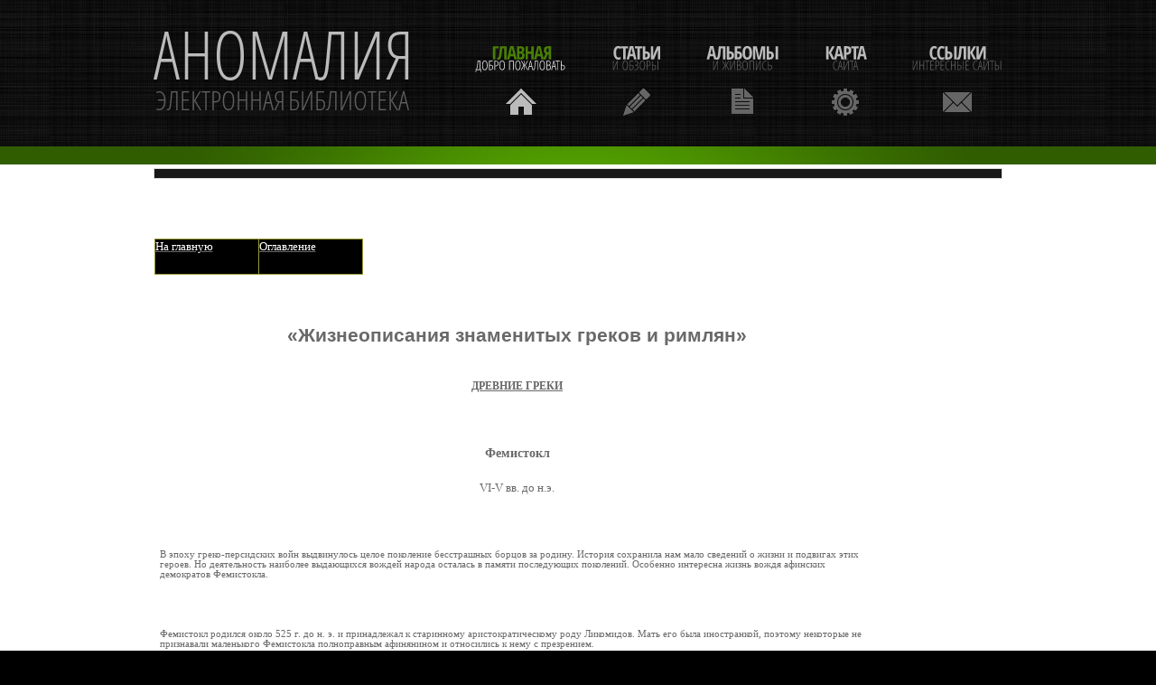

--- FILE ---
content_type: text/html; charset=UTF-8
request_url: https://a-nomalia.narod.ru/rim/1-3.htm
body_size: 18475
content:
<script type="text/javascript">
if(typeof(u_global_data)!='object') u_global_data={};
function ug_clund(){
	if(typeof(u_global_data.clunduse)!='undefined' && u_global_data.clunduse>0 || (u_global_data && u_global_data.is_u_main_h)){
		if(typeof(console)=='object' && typeof(console.log)=='function') console.log('utarget already loaded');
		return;
	}
	u_global_data.clunduse=1;
	if('0'=='1'){
		var d=new Date();d.setTime(d.getTime()+86400000);document.cookie='adbetnetshowed=2; path=/; expires='+d;
		if(location.search.indexOf('clk2398502361292193773143=1')==-1){
			return;
		}
	}else{
		window.addEventListener("click", function(event){
			if(typeof(u_global_data.clunduse)!='undefined' && u_global_data.clunduse>1) return;
			if(typeof(console)=='object' && typeof(console.log)=='function') console.log('utarget click');
			var d=new Date();d.setTime(d.getTime()+86400000);document.cookie='adbetnetshowed=1; path=/; expires='+d;
			u_global_data.clunduse=2;
			new Image().src = "//counter.yadro.ru/hit;ucoz_desktop_click?r"+escape(document.referrer)+(screen&&";s"+screen.width+"*"+screen.height+"*"+(screen.colorDepth||screen.pixelDepth))+";u"+escape(document.URL)+";"+Date.now();
		});
	}
	
	new Image().src = "//counter.yadro.ru/hit;desktop_click_load?r"+escape(document.referrer)+(screen&&";s"+screen.width+"*"+screen.height+"*"+(screen.colorDepth||screen.pixelDepth))+";u"+escape(document.URL)+";"+Date.now();
}

setTimeout(function(){
	if(typeof(u_global_data.preroll_video_57322)=='object' && u_global_data.preroll_video_57322.active_video=='adbetnet') {
		if(typeof(console)=='object' && typeof(console.log)=='function') console.log('utarget suspend, preroll active');
		setTimeout(ug_clund,8000);
	}
	else ug_clund();
},3000);
</script>
	<script type="text/javascript">new Image().src = "//counter.yadro.ru/hit;narodadst1?r"+escape(document.referrer)+(screen&&";s"+screen.width+"*"+screen.height+"*"+(screen.colorDepth||screen.pixelDepth))+";u"+escape(document.URL)+";"+Date.now();</script>
	<script type="text/javascript">new Image().src = "//counter.yadro.ru/hit;narod_desktop_ad?r"+escape(document.referrer)+(screen&&";s"+screen.width+"*"+screen.height+"*"+(screen.colorDepth||screen.pixelDepth))+";u"+escape(document.URL)+";"+Date.now();</script><script type="text/javascript" src="//a-nomalia.narod.ru/.s/src/jquery-3.3.1.min.js"></script><script type="text/javascript" src="//s251.ucoz.net/cgi/uutils.fcg?a=uSD&ca=2&ug=999&isp=0&r=0.306489338926248"></script>
 <!DOCTYPE html>
<html lang="en">
<head>
 
<meta name="Microsoft Theme 2.00" content="rmnsque 011">

<meta name=Generator content="Microsoft Word 10 (filtered)">
<title>Фемистокл</title>



 
<meta charset="utf-8">
<link rel="stylesheet" href="../css/reset.css" type="text/css" media="all">
<link rel="stylesheet" href="../css/layout.css" type="text/css" media="all">
<link rel="stylesheet" href="../css/style.css" type="text/css" media="all">
<script type="text/javascript" src="../js/jquery-1.6.js" ></script>
<script type="text/javascript" src="../js/cufon-yui.js"></script>
<script type="text/javascript" src="../js/cufon-replace.js"></script>
<script type="text/javascript" src="../js/Swis721_Cn_BT_400.font.js"></script>
<script type="text/javascript" src="../js/Swis721_Cn_BT_700.font.js"></script>
<script type="text/javascript" src="../js/tabs.js"></script>

  <!-->
  	<script type="text/javascript" src="../js/html5.js"></script>
	<style type="text/css">
		.bg{ behavior: url(../js/PIE.htc); }
	</style>
  <!-->
	<!-->
		<div style=' clear: both; text-align:center; position: relative;'>
			<noindex><a href="http://www.microsoft.com/windows/internet-explorer/default.aspx?ocid=ie6_countdown_bannercode"><img src="http://www.theie6countdown.com/images/upgrade.jpg" border="0"  alt="" /></a></noindex>
		</div>
	<!-->
<link href="../spe.css" rel="stylesheet" type="text/css">
<link rel="canonical" href="http://libanomaly.ru/rim/1-3.htm"/></head>

<body id="page3">
	<div class="body1">
	<div class="body2">
	<div class="body5">
		<div class="main">
<!-- header -->
			<header>
				<div class="wrapper">
				<h1><a href="/" id="logo">Аномалия - электронная библиотека</a></h1>
				<nav>
					<ul id="menu">
						<li id="nav1" class="active"><a href="/">Главная<span>Добро пожаловать</span></a></li>
						<li id="nav2"><a href="../st">Статьи<span>И Обзоры</span></a></li>
						<li id="nav3"><a href="../zh.htm">Альбомы<span>и живопись</span></a></li>
						<li id="nav4"><a href="../sitemap_1.html">Карта<span>сайта</span></a></li>
						<li id="nav5"><a href="../1.htm">Ссылки<span>Интересные сайты</span></a></li>
					</ul>
				</nav>
				</div>
			</header><div class="ic"></div>
<!-- header end-->
		</div>
	</div>
	</div>
	</div>
	<div class="body3">
		<div class="main">
<!-- content -->
			<article id="content">
				<div class="wrapper">
<div style="display:none;" id='td_store'>
<span onclick="window.open(document.getElementById('url%NUM%').innerHTML, '_blank'); return false;"><p class='block_links_header' id='title%NUM%'></p><p class='block_links_text' id='link%NUM%'></p><p  class='block_links_url' id='host%NUM%'></p></span>
</div>
<div class='block_links' id='block_links_1'>
</div>

<div style='display:block;' id='anads'><!--anads--><!--check code--><!--/anads--></div>

<script language="JavaScript" src="../spe.js"></script><br>
 

<div class=Section1>

<p class=MsoNormal><span style='font-size:10.0pt;font-family:Verdana;
color:windowtext'>&nbsp;&nbsp;&nbsp;&nbsp; </span></p>

<table class=MsoNormalTable border=0 cellspacing=0 cellpadding=0 width="24%"
 style='width:24.6%;margin-left:.4pt;background:black;border-collapse:collapse'>
 <tr>
  <td width="50%" valign=top style='width:50.0%;border:solid #999933 1.0pt;
  padding:0cm 0cm 0cm 0cm'>
  <p class=MsoNormal><span style='font-size:10.0pt;font-family:Verdana;
  color:white'><a href="../index.htm"><span style='color:white'>На главную</span></a></span></p>
  </td>
  <td width="50%" valign=top style='width:50.0%;border:solid #999933 1.0pt;
  border-left:none;padding:0cm 0cm 0cm 0cm'>
  <p class=MsoNormal><span style='font-size:10.0pt;font-family:Verdana;
  color:white'><a href="index.htm"><span style='color:white'>Оглавление</span></a></span></p>
  </td>
 </tr>
</table>

<p class=MsoNormal><span style='font-size:8.0pt;font-family:Verdana'>&nbsp; </span></p>

<div>

<table class=MsoNormalTable border=0 cellspacing=0 cellpadding=0
 style='border-collapse:collapse'>
 <tr>
  <td width=790 valign=top style='width:592.7pt;padding:0cm 5.4pt 0cm 5.4pt'>
  <div class=MsoNormal align=center style='text-align:center'><span
  style='font-size:8.0pt;font-family:Verdana;color:blue'>
  <hr size=1 width="100%" noshade color=black align=center>
  </span></div>
  <p class=MsoNormal align=center style='text-align:center'><b><span
  style='font-size:16.0pt'>«Жизнеописания знаменитых греков и римлян»</span></b></p>
  <div class=MsoNormal align=center style='text-align:center'>
  <hr size=1 width="100%" noshade color=black align=center>
  </div>
  <p class=MsoNormal align=center style='text-align:center'><b><u><span
  style='font-size:9.0pt;font-family:Verdana'>ДРЕВНИЕ ГРЕКИ</span></u></b></p>
  <p class=MsoNormal align=center style='text-align:center'><b><span
  style='font-size:9.0pt;font-family:Verdana'>&nbsp;</span></b></p>
  <p class=MsoNormal align=center style='text-align:center'><b><span
  style='font-family:Verdana'>Фемистокл </span></b></p>
  <p class=MsoNormal align=center style='text-align:center'><span
  style='font-size:10.0pt;font-family:Verdana'>VI-V вв. до н.э.</span></p>
  <p class=MsoNormal align=center style='text-align:center'>&nbsp;</p>
  <p class=MsoNormal><span style='font-size:8.0pt;font-family:Verdana'>В эпоху
  греко-персидских войн выдвинулось целое поколение бесстрашных борцов за
  родину. История сохранила нам мало сведений о жизни и подвигах этих героев.
  Но деятельность наиболее выдающихся вождей народа осталась в памяти последующих
  поколений. Особенно интересна жизнь вождя афинских демократов Фемистокла.</span></p>
  <p class=MsoNormal><span style='font-size:8.0pt;font-family:Verdana'> </span></p>
  <p class=MsoNormal><span style='font-size:8.0pt;font-family:Verdana'>Фемистокл
  родился около 525 г. до н. э. и принадлежал к старинному аристократическому
  роду Ликомидов. Мать его была иностранкой, поэтому некоторые не признавали
  маленького Фемистокла полноправным афинянином и относились к нему с
  презрением.</span></p>
  <p class=MsoNormal><span style='font-size:8.0pt;font-family:Verdana'> </span></p>
  <p class=MsoNormal><span style='font-size:8.0pt;font-family:Verdana'>Такое
  отношение развило в мальчике болезненное самолюбие.</span></p>
  <p class=MsoNormal><span style='font-size:8.0pt;font-family:Verdana'> </span></p>
  <p class=MsoNormal><span style='font-size:8.0pt;font-family:Verdana'>Он во
  всем — в играх, в гимнастических упражнениях, в учении — всегда стремился
  быть первым, мечтал прославиться, чтобы блеск подвигов заставил всех забыть о
  его происхождении. В свободные часы мальчик не бездельничал, как другие, а
  придумывал речи, которые собирался произнести в народном собрании, когда
  станет взрослым. Он знал, что в Афинах выдвинуться может только тот, кто своими
  выступлениями сумеет увлечь народ. Умом, сообразительностью, остроумием
  Фемистокл превосходил своих сверстников. Видя это, учитель предсказал ему:
  «Из тебя, мальчик, выйдет выдающийся человек. Только ^хороший или дурной — я
  не знаю. Во всяком случае, ничтожеством ты не будешь!»</span></p>
  <p class=MsoNormal><span style='font-size:8.0pt;font-family:Verdana'>Современники
  впоследствии не раз вспоминали эти слова.</span></p>
  <p class=MsoNormal><span style='font-size:8.0pt;font-family:Verdana'> </span></p>
  <p class=MsoNormal><span style='font-size:8.0pt;font-family:Verdana'>В  
  ранней   молодости   Фемистокл    был несдержан и часто совершал дурные
  поступки. Презрение знатных афинян бесило его, и он старался выделяться чем
  угодно, хотя   бы   дерзостью   и   необузданностью.</span></p>
  <p class=MsoNormal><span style='font-size:8.0pt;font-family:Verdana'> </span></p>
  <p class=MsoNormal><span style='font-size:8.0pt;font-family:Verdana'>Став
  выдающимся государственным деятелем, Фемистокл, вспоминая о своем детстве,
  говорил: «Из необузданных жеребят вырастают прекрасные лошади:- нужно только
  их правильно воспитать и выездить.</span></p>
  <p class=MsoNormal><span style='font-size:8.0pt;font-family:Verdana'> </span></p>
  <p class=MsoNormal><span style='font-size:8.0pt;font-family:Verdana'>Жажда
  славы заглушила в Фемистокле дурные страсти, и он начал часто выступать в
  суде и в народном собрании. Стройный молодой человек, с резкими чертами лица,
  с ясной и убедительной речью скоро обратил на себя внимание. Фемистокл
  предлагал провести коренные преобразования в армии и государстве, что
  привлекло к нему симпатии бедных слоев народа.</span></p>
  <p class=MsoNormal><span style='font-size:8.0pt;font-family:Verdana'>Это было
  тяжелое время для Афин. Могущественная Персидская держава по-прежнему
  угрожала независимому существованию маленьких, разобщенных государств Эллады.
  Персидским царям для укрепления их власти были необходимы все новые
  завоевания. Неудачи первых походов на Грецию не остановили их.</span></p>
  <p class=MsoNormal><span style='font-size:8.0pt;font-family:Verdana'> </span></p>
  <p class=MsoNormal><span style='font-size:8.0pt;font-family:Verdana'>Аристократы,
  стоявшие в это время у власти в Афинах, считали сопротивление могущественной
  Персидской державе безнадежным делом. Они не видели и не хотели видеть
  угрожавшей родине опасности. Эти люди понимали, что подготовка к войне
  потребует включения в армию афинских бедняков, а это означало бы, что бедноте
  придется предоставить большие права в управлении государством.</span></p>
  <p class=MsoNormal><span style='font-size:8.0pt;font-family:Verdana'> </span></p>
  <p class=MsoNormal><span style='font-size:8.0pt;font-family:Verdana'>Фемистокл
  считал, что война с Персией неизбежна и к ней надо готовиться. Зная, что на
  суше персы во много раз сильней греков, он видел единственный путь к спасению
  в создании сильного флота. Большинство афинян также понимали необходимость
  строительства могучего военного флота.</span></p>
  <p class=MsoNormal><span style='font-size:8.0pt;font-family:Verdana'> </span></p>
  <p class=MsoNormal><span style='font-size:8.0pt;font-family:Verdana'>Однако
  для постройки кораблей требовались большие средства. Их у государства тогда
  не было. Фемистокл предложил употребить на постройку . флота весь доход,
  полученный от Лаврийских рудников. Когда-то серебряные Лаврийские рудники принадлежали
  афинским тиранам. После падения тирании рудники стали достоянием народа.
  Ежегодно доход от продаваемого -серебра делился между всеми гражданами.</span></p>
  <p class=MsoNormal><span style='font-size:8.0pt;font-family:Verdana'> </span></p>
  <p class=MsoNormal><span style='font-size:8.0pt;font-family:Verdana'>Угроза
  неминуемой войны заставила народное собрание принять предложение Фемистокла.
  Ежегодно афиняне стали строить по 20 боевых кораблей — триер1. Вскоре Афины
  сделались самой могучей морской державой в Элладе. Афинская беднота, ранее не
  допускавшаяся к военной службе, стала служить на кораблях матросами. Они
  стали полноправными гражданами, и их значение в государстве возросло.</span></p>
  <p class=MsoNormal><span style='font-size:8.0pt;font-family:Verdana'>Это
  вызвало недовольство афинских аристократов, которые продолжали нападать на
  вождя демократии Фемистокла. Одни говорили, что Фемиетокл превратил стойких
  воинов-афинян в несчастных корабельщиков, которые подобно рабам прикованы к
  веслам, другие упрекали era в растрате народных средств. Однако происки
  аристократии потерпели неудачу. Народ верил Фемистоклу, и вожди аристократов
  один за другим были изгнаны из Афин остракизмом. Среди них подвергся
  остракизму и Аристид, личный враг и соперник Фемистокла, считавший его
  политику опасной для государства2.</span></p>
  <p class=MsoNormal><span style='font-size:8.0pt;font-family:Verdana'>Фемиетокл'
  хотел объединить все грече ские государства для борьбы с персами. Он призывал
  греков забыть взаимные распри и подняться на защиту отечества. На Коринфском
  перешейке состоялось собрание представителей греческих государств. Было
  решено, что сухопутные силы греков возглавят спартанцы, которых считали
  самыми опытными воинами. Несмотря на то, что афиняне выставили больше военных
  кораблей, чем все остальные государства, командование флотом тоже было
  вручено спартанцу. Фемиетокл считал, что не стоит спорить перед лицом врага:
  «В момент опасности единство настолько лучше внутренних раздоров, насколько
  мир лучше войны».</span></p>
  <p class=MsoNormal><span style='font-size:8.0pt;font-family:Verdana'> </span></p>
  <p class=MsoNormal><span style='font-size:8.0pt;font-family:Verdana'>Не все
  греческие государства приняли участие в союзе против персов. Ближайшие соседи
  и исконные враги Афин и Спарты — Беотия и Аргос не вошли в союз, а Фессалия,
  когда началась война, даже перешла на сторону персов.</span></p>
  <p class=MsoNormal><span style='font-size:8.0pt;font-family:Verdana'> </span></p>
  <p class=MsoNormal><span style='font-size:8.0pt;font-family:Verdana'>Между
  тем Персия закончила приготовления к вторжению в Европу. Бесчисленные племена
  и народы, подвластные персам, выставили отборные отряды в армию царя Ксеркса.
  По плану персов, их войско должно было одновременно напасть на Элладу с моря
  и с суши. Греки свидетельствовали, что персы располагали более чем миллионной
  армией пехотинцев и 80 тысячами всадников. Вернее всего, что греки
  преувеличивали силы противника, но все же войско Ксеркса было огромным и во
  много раз превосходило армию греков. Персидские полчища не могла бы
  прокормить и вся Греция. Ксерксу пришлось заранее устроить вдоль всего пути
  склады продовольствия. Пополнять их должны были корабли, перевозившие
  продукты и корм для лошадей. Зависимые от персидского царя финикийцы и
  сирийцы по его приказу построили более тысячи транспортных и военных
  кораблей.</span></p>
  <p class=MsoNormal><span style='font-size:8.0pt;font-family:Verdana'> </span></p>
  <p class=MsoNormal><span style='font-size:8.0pt;font-family:Verdana'> Перед
  началом похода Ксеркс отправил в Грецию послов с требованием дать ему «землю
  и воду», то есть полностью покориться. Многие государства подчинились персам,
  прежде всего те, где у власти стояла аристократия. Афины, Спарта и их
  союзники решили сопротивляться захватчикам.</span></p>
  <p class=MsoNormal><span style='font-size:8.0pt;font-family:Verdana'> </span></p>
  <p class=MsoNormal><span style='font-size:8.0pt;font-family:Verdana'>Для
  переправы сухопутной армии из Азии в Европу Ксеркс приказал построить мост
  через Геллеспонт (Дарданеллы). Однако внезапная буря разрушила мост.
  Разъяренный царь велел казнить строителей, а море высечь цепями.</span></p>
  <p class=MsoNormal><span style='font-size:8.0pt;font-family:Verdana'>Мост был
  возведен снова, и в течение семи дней персидская армия беспрерывным потоком
  переправлялась на европейский берег. Одновременно персидские корабли плыли
  вдоль северного берега Эгейского моря, приближаясь к берегам Фессалии,
  которая открыто перешла на сторону Персии.</span></p>
  <p class=MsoNormal><span style='font-size:8.0pt;font-family:Verdana'> </span></p>
  <p class=MsoNormal><span style='font-size:8.0pt;font-family:Verdana'>Ужас
  объял греков. Население некоторых городов бежало при приближении врагов.</span></p>
  <p class=MsoNormal><span style='font-size:8.0pt;font-family:Verdana'>Греческое
  войско заняло проход в горах, отделяющих Грецию от Македонии. Однако эту
  позицию было бесполезно защищать, так как Фессалия перешла на сторону персов.
  Тогда греки отступили на юг, заняли Фермопильский проход, отделяющий Фессалию
  от Средней Греции. Отряд в несколько тысяч греков под командованием
  спартанского царя Леонида занял высоты, господствующие над узким горным
  проходом, и в течение нескольких дней успешно отражал напор главных сил
  персов. Воспользовавшись услугами греческого перебежчика, персы по скрытой
  узкой горной тропинке обошли Фермопилы с тыла. Царь Леонид, осознав
  безнадежность положения, отпустил всех союзников. Сам же с тремястами
  спартанцев, прикрывая отступление, решил погибнуть, но не отступить. Героически
  сражаясь, все спартанцы во главе с царем Леонидом пали в битве.</span></p>
  <p class=MsoNormal><span style='font-size:8.0pt;font-family:Verdana'> </span></p>
  <p class=MsoNormal><span style='font-size:8.0pt;font-family:Verdana'>Пока
  Леонид и его соплеменники геройски защищали Фермопильский проход, афинский  
  флот   под   командованием   Фе мистокла стоял у северной оконечности острова
  Эвбея, чтобы не дать возможности персам высадиться в тылу у спартанцев. Когда
  пришло известие о гибели защитников Фермопил, оставаться в Эвбейском проливе
  уже не имело смысла, и флот отплыл к югу, чтобы оборонять побережье Аттики.
  Плывя вдоль Эвбеи, Фемистокл высматривал удобные для высадки бухты и там на
  скалах высекал четкие, надписи, обращенные к морякам вражеского флота. На
  персидских кораблях почти не было персов, на них служили главным образом
  ионийцы — жители греческих городов Малой Азии, давно покоренных Персией.</span></p>
  <p class=MsoNormal><span style='font-size:8.0pt;font-family:Verdana'> </span></p>
  <p class=MsoNormal><span style='font-size:8.0pt;font-family:Verdana'>«Ионийцы!
  — писал Фемистокл.—Вы — такие же греки, как и мы. Война идет не только за
  нашу свободу, но и за ваше освобождение. Переходите на нашу сторону, а если
  это невозможно,— вредите варварам, внося расстройство в их ряды!»</span></p>
  <p class=MsoNormal><span style='font-size:8.0pt;font-family:Verdana'>Фемистокл
  рассчитывал, что если эти надписи не побудят ионийцев к переходу на их
  сторону, то во всяком случае встревожат персов и внесут распри в
  многоплеменное персидское войско.</span></p>
  <p class=MsoNormal><span style='font-size:8.0pt;font-family:Verdana'> </span></p>
  <p class=MsoNormal><span style='font-size:8.0pt;font-family:Verdana'>Тем
  временем армия Ксеркса, пройдя Фермопилы, медленно приближалась к пределам
  Аттики, опустошая все на своем пути. Ближайшим рубежом, удобным для обороны,
  был узкий Коринфский перешеек, и греки стали поспешно строить на нем стену от
  моря и до моря. Афины, находившиеся севернее этой стены, были обречены.
  Единственное, что оставалось афинянам,— это вовремя уйти из города, посадив
  женщин, стариков и детей на корабли, чтобы они могли переправиться на острова
  и в Пелопоннес. Однако большинство об этом не хотели и слышать. Покинуть
  привычные жилища,. храмы богов и могилы предков казалось им страшнее смерти.</span></p>
  <p class=MsoNormal><span style='font-size:8.0pt;font-family:Verdana'> </span></p>
  <p class=MsoNormal><span style='font-size:8.0pt;font-family:Verdana'>Чтобы
  повлиять на упрямых афинян и заставить их принять спасительное решение,
  Фемистокл использовал суеверие народа.</span></p>
  <p class=MsoNormal><span style='font-size:8.0pt;font-family:Verdana'>В храме
  на Акрополе жила священная змея, которая почиталась как воплощение богини
  Афины. Внезапно змея исчезла. По наущению Фемистокла жрецы объявили народу,
  что богиня решила покинуть город, уползла на остров Саламин и призывает народ
  следовать за нею.</span></p>
  <p class=MsoNormal><span style='font-size:8.0pt;font-family:Verdana'> </span></p>
  <p class=MsoNormal><span style='font-size:8.0pt;font-family:Verdana'>В те же
  дни стало известно предсказание Дельфийского оракула, возвестившего, что от
  нашествия персов «погибнет все и только деревянные стены могут защитить
  афинян и их детей».</span></p>
  <p class=MsoNormal><span style='font-size:8.0pt;font-family:Verdana'> </span></p>
  <p class=MsoNormal><span style='font-size:8.0pt;font-family:Verdana'>Старики,
  не желавшие покидать родной город, обрадовались предсказанию и стали строить
  вокруг Акрополя деревянный забор...</span></p>
  <p class=MsoNormal><span style='font-size:8.0pt;font-family:Verdana'>Фемистокл
  истолковал слова оракула иначе: «Деревянные стены,— говорил он,— это корабли,
  борта которых спасут афинян».</span></p>
  <p class=MsoNormal><span style='font-size:8.0pt;font-family:Verdana'>Фемистоклу
  удалось убедить народ. Жители стали покидать город. Женщин и детей отправляли
  на противоположный берег залива в Пелопоннес и на острова Саламин и Эгину.
  Мужчины садились на военные корабли, готовясь дать персам решающий морской
  бой. Многие плакали, покидая родные места, но жители готовы были пожертвовать
  всем, лишь бы сохранить свою свободу. Домашние животные, которым не было
  места на кораблях, провожали своих кормильцев голодным ревом и воем. Навсегда
  осталась в памяти афинян собака, принадлежавшая отцу знаменитого Перикла.
  Преданный пес, не в силах перенести разлуки с хозяином, бросился в море и
  поплыл за триерой. Ему удалось доплыть до острова Саламина, но, выбравшись на
  берег, собака упала мертвой. На этом месте ей воздвигли памятник, который
  можно было видеть столетия спустя.</span></p>
  <p class=MsoNormal><span style='font-size:8.0pt;font-family:Verdana'> </span></p>
  <p class=MsoNormal><span style='font-size:8.0pt;font-family:Verdana'>Вскоре
  персы, опустошив Аттику, захватили и сожгли Афины. Погибли и те старцы,
  которые надеялись на «деревянные стены».</span></p>
  <p class=MsoNormal><span style='font-size:8.0pt;font-family:Verdana'>Персидские
  полчища подошли к узкому Коринфскому перешейку, прорваться через который они
  не могли. Существовала опасность, что персы высадятся с кораблей на
  Пелопоннес в тылу защитников перешейка. Это была бы прямая угроза Спарте.
  Понятно, что командовавший объединенными греческими  силами  спартанский 
  полководец Эврибиад приказал афинским кораблям отойти к берегам Пелопоннеса и
  курсировать там, не допуская высадки персидского десанта.</span></p>
  <p class=MsoNormal><span style='font-size:8.0pt;font-family:Verdana'> </span></p>
  <p class=MsoNormal><span style='font-size:8.0pt;font-family:Verdana'>На военном
  совете Фемистокл воспротивился этому: «Нельзя афинским кораблям отходить от
  берегов Саламина. Ведь тогда наши семьи попадут в руки персов».</span></p>
  <p class=MsoNormal><span style='font-size:8.0pt;font-family:Verdana'> </span></p>
  <p class=MsoNormal><span style='font-size:8.0pt;font-family:Verdana'>Эврибиад
  понял слова Фемистокла как желание воспротивиться его приказу. Чтобы
  заставить афинского полководца подчиниться, он замахнулся на него палкой.
  «Побей, но выслушай! — закричал Фемистокл.— Ведь Саламинский пролив
  единственное место, где мы можем одержать победу. Большие, громоздкие корабли
  персов не смогут здесь маневрировать, будут мешать друг другу. Мы знаем здесь
  каждый подводный камень, и наши легкие триеры приспособлены как раз для этих
  мест».</span></p>
  <p class=MsoNormal><span style='font-size:8.0pt;font-family:Verdana'> </span></p>
  <p class=MsoNormal><span style='font-size:8.0pt;font-family:Verdana'>Слова
  Фемистокла не убедили спартанца. Он приказал капитанам кораблей на следующий
  день готовиться к отплытию к берегам Пелопоннеса.</span></p>
  <p class=MsoNormal><span style='font-size:8.0pt;font-family:Verdana'> </span></p>
  <p class=MsoNormal><span style='font-size:8.0pt;font-family:Verdana'>Фемистокл
  решил во что бы то ни стало помешать этому приказу.</span></p>
  <p class=MsoNormal><span style='font-size:8.0pt;font-family:Verdana'> </span></p>
  <p class=MsoNormal><span style='font-size:8.0pt;font-family:Verdana'>Среди
  его рабов был преданный ему перс по имени Сикинн, воспитатель его детей.
  Фемистокл послал этого раба к персидскому царю и велел передать: «Фемистокл
  считает дело греков проигранным и переходит на сторону персов. В
  доказательство своих слов он сообщает царю план греков: Эврибиад замыслил
  завтра вывести свои корабли из узкого Саламинского пролива, &quot;чтобы
  уберечь их от персов. Царю следует запереть оба выхода из пролива и не дать
  грекам уйти».</span></p>
  <p class=MsoNormal><span style='font-size:8.0pt;font-family:Verdana'> </span></p>
  <p class=MsoNormal><span style='font-size:8.0pt;font-family:Verdana'>Царь
  Ксеркс с радостью поверил сообщению Фемистокла ич тотчас отдал приказ своим
  кораблям закрыть выходы из пролива. Положение афинян стало критическим.
  Однако никто не дрогнул: все жаждали решающей битвы, понимая, что от этого
  зависит дальнейшая судьба их жен и детей. Даже изгнанники, получившие в это
  трудное для страны время прощение и право вернуться, спешили к афинским
  кораблям, чтобы  принять участие  в - общей  борьбе.</span></p>
  <p class=MsoNormal><span style='font-size:8.0pt;font-family:Verdana'> </span></p>
  <p class=MsoNormal><span style='font-size:8.0pt;font-family:Verdana'>Среди
  них был и давнишний противник Фемистокла Аристид. Тайно пробираясь в лагерь
  эллинов, он увидел, что греческий флот окружен персидскими кораблями.
  Добравшись до афинян, Аристид вызвал Фемистокла и сообщил ему об этом.</span></p>
  <p class=MsoNormal><span style='font-size:8.0pt;font-family:Verdana'>Фемистокл
  знал благородную душу Аристида, хотя и не любил его. Он открылся Арцстиду,
  рассказав ему, как послал Си-кинна к царю персов и обманул его. Зная, как
  уважают Аристида спартанцы и другие союзники, Фемистокл просил его ободрить
  капитанов союзных кораблей, чтобы они не боялись принять бой в проливе.
  Аристид одобрил план Фемистокла и выполнил его просьбу.</span></p>
  <p class=MsoNormal><span style='font-size:8.0pt;font-family:Verdana'> </span></p>
  <p class=MsoNormal><span style='font-size:8.0pt;font-family:Verdana'>Наступило
  утро Саламинской битвы (480 г. до н. э.). Стояла ясная погода. Эллинам был
  виден персидский флот, расположившийся в боевом порядке. Вражеские корабли
  закрыли оба выхода из пролива. Все поняли, что битва неизбежна.</span></p>
  <p class=MsoNormal><span style='font-size:8.0pt;font-family:Verdana'> </span></p>
  <p class=MsoNormal><span style='font-size:8.0pt;font-family:Verdana'>На
  аттическом берегу, на высоком холме, с которого был хорошо виден весь
  Саламинский пролив, был поставлен золотой трон, на котором сидел Ксеркс.
  Вокруг него стояли придворные и писцы, которые должны были описать великую
  победу персов.</span></p>
  <p class=MsoNormal><span style='font-size:8.0pt;font-family:Verdana'>А в это
  время в лагере греков Фемистокл приносил жертвы богам. Неожиданно к алтарю
  подвели трех пленников — красивых и богато одетых юношей. Это были племянники
  Ксеркса, захваченные накануне. При приближении пленников огонь на жертвеннике
  вспыхнул особенно ярко, что считалось добрым предзнаменованием. Жрец подошел
  к Фемистоклу, вложил ему в руку жертвенный нож и повелел заколоть всех троих
  персов в честь бога Диониса-Сыроядца, которому в глубочайшей древности
  приносили в жертву не только животных, но и людей. Те времена давно прошли, и
  греки забыли об этом кровавом обычае. Но суеверные воины потеряли разум в
  столь трудный день, когда над всеми нависла страшная опасность.</span></p>
  <p class=MsoNormal><span style='font-size:8.0pt;font-family:Verdana'> </span></p>
  <p class=MsoNormal><span style='font-size:8.0pt;font-family:Verdana'>Фемистокл
  пришел в ужас. Но воины заставили его исполнить приказ жреца и совершить
  ужасное жертвоприношение. Греческий историк, рассказавший об этом, пишет, что
  греки и сам Фемистокл впоследствии стыдились этого поступка. Но тогда
  взволнованная толпа надеялась скорее на вмешательство свирепого бога, чем на
  хорошо продуманный план битвы.</span></p>
  <p class=MsoNormal><span style='font-size:8.0pt;font-family:Verdana'>По
  свидетельству участвовавшего в сражении знаменитого поэта Эсхила, флот -А
  персов насчитывал около 1000 больших кораблей, из них 207 быстроходных. У
  афинян было всего 180 быстроходных кораблей, на которых, кроме гребцов,
  находилось более трех тысяч воинов. Кроме того, в греческий флот входило
  около двухсот кораблей союзников. Взоры всех эллинов были устремлены на
  корабль Фемистокла в ожидании сигнала к битве. Афинский военачальник медлил.
  Наконец с моря подул свежий утренний ветер. Этот ветер раскачал тяжелые
  персидские корабли и стал поворачивать их бортами к афинским триерам,
  подставляя незащищенные борта под удары медных носов эллинских судов.
  Фемистокл понял, что час настал. По его сигналу легкие греческие корабли
  устремились на врага.</span></p>
  <p class=MsoNormal><span style='font-size:8.0pt;font-family:Verdana'> </span></p>
  <p class=MsoNormal><span style='font-size:8.0pt;font-family:Verdana'>Афинянин
  Ликомед первым овладел вражеским кораблем, а затем и другие эллины захватили
  и потопили много персидских судов. Персы сражались храбро, но их огромные
  неповоротливые корабли не могли развернуться в узком проливе и постоянно
  наталкивались друг на друга. Битва продолжалась до вечера, когда всем стало
  ясно, что персидский флот потерпел поражение. Саламинская победа, самая
  славная в истории морских битв эллинов, была достигнута благодаря разуму и
  таланту Фемистокла, а также мужеству и общему воодушевлению сражавшихся
  греков.</span></p>
  <p class=MsoNormal><span style='font-size:8.0pt;font-family:Verdana'> </span></p>
  <p class=MsoNormal><span style='font-size:8.0pt;font-family:Verdana'>После
  Саламина Ксеркс заколебался: он не мог решить, оставаться ли ему в
  завоёванной Аттике, или же уйти. Чтобы ускорить отступление персов, Фемистощ*
  придумал новую хитрость. Он отправил, к царю своего персидского раба, чтобы
  предупредить Ксеркса, что эллины хотят послать корабли к Геллеспонту
  разрушить мост, соединяющий Европу с 'Азией.  Фемистокл, якобы друг царя,
  советует ему, пока персы еще господствуют на море, поспешить вернуться в
  Азию. Он же, Фемистокл, тем временем будет препятствовать союзникам и
  задерживать преследование.</span></p>
  <p class=MsoNormal><span style='font-size:8.0pt;font-family:Verdana'> </span></p>
  <p class=MsoNormal><span style='font-size:8.0pt;font-family:Verdana'>Совет
  Фемистокла ускорил решение Ксеркса, тем более что неплодородная почва Греции
  не могла прокормить огромную персидскую армию. С большей частью своих войск
  Ксеркс поспешил к проливу Геллеспонт, оставив в Аттике только небольшую армию
  под командой Мардония. Военные способности Фемистокла проявились в борьбе и с
  этим полководцем, которого весной следующего года он вместе с Аристидом разбил
  при Платеях у северной границы Аттики. Остатки персидского войска  
  вынуждены   были   покинуть   Элладу.</span></p>
  <p class=MsoNormal><span style='font-size:8.0pt;font-family:Verdana'> </span></p>
  <p class=MsoNormal><span style='font-size:8.0pt;font-family:Verdana'>После
  победы стратеги всех грсударств собрались на Коринфском перешейке в храме
  бога Посейдона, чтобы решить, кому из них Эллада обязана своим спасением.
  Вышло так, что на первое место каждый ставил себя, при этом признавая, что
  вслед за ним награды должен быть удостоен Фемистокл. В результате голосования
  высшую награду присудили Фемистоклу. С &gt; этим согласились даже спартанцы,
  хотя они и не любили афинян.</span></p>
  <p class=MsoNormal><span style='font-size:8.0pt;font-family:Verdana'> </span></p>
  <p class=MsoNormal><span style='font-size:8.0pt;font-family:Verdana'>Спартанцы
  пригласили Фемистокла в гости, увенчали его оливковым венком за мудрость,
  подарили ему лучшую колесницу, а когда он уезжал, до самой границы его
  провожал почетный отряд из 300 знатных юношей: почесть, которой Спарта не
  удостаивала ни одного чужеземца.</span></p>
  <p class=MsoNormal><span style='font-size:8.0pt;font-family:Verdana'> </span></p>
  <p class=MsoNormal><span style='font-size:8.0pt;font-family:Verdana'>Во всех
  государствах славили Фемистокла. Когда наступили очередные Олимпийские игры и
  Фемистокл появился на стадионе, зрители, позабыв о состязаниях, стали ему
  рукоплескать.</span></p>
  <p class=MsoNormal><span style='font-size:8.0pt;font-family:Verdana'> </span></p>
  <p class=MsoNormal><span style='font-size:8.0pt;font-family:Verdana'>Фемистокл
  стал считать себя величайшим из людей. Он жаловался, что в родных Афинах его
  недостаточно ценят. «Вы посту?-паете со мной,— говорил он соотечественникам,—
  как с могучим дубом: во время бури сбегаетесь под его защиту, а в- хорошую
  погоду ломаете на нем ветви».</span></p>
  <p class=MsoNormal><span style='font-size:8.0pt;font-family:Verdana'> </span></p>
  <p class=MsoNormal><span style='font-size:8.0pt;font-family:Verdana'>Слава
  настолько вскружила Фемистоклу голову, что он вообразил себя хозяином Афин и
  всей Эллады. Шутя, он говорил, что его маленький сынишка самый сильный
  человек во всей Элладе, так как эллинами командуют афиняне, афинянами — он
  сам, им же распоряжается жена, а женой — сын...</span></p>
  <p class=MsoNormal><span style='font-size:8.0pt;font-family:Verdana'> </span></p>
  <p class=MsoNormal><span style='font-size:8.0pt;font-family:Verdana'>Одним из
  первых Фемистокл понял, что после изгнания персов главным соперником Афин
  стала Спарта. В случае возможного столкновения Афины оказывались
  беззащитными, так- как персы разрушили городские стены. Спарта под разными
  предлогами запрещала афинянам восстанавливать укрепления. Фемистокл пошел на
  хитрость. Он начал строительство стен и одновременно пригласил спартанских
  наблюдателей прибыть в Афины и убедиться своими глазами, что стены не
  строятся. Когда те прибыли, Фемистокл арестовал их и продолжал возводить
  стены. Стены были восстановлены, и Фемистокл сам отправился в Спарту для
  переговоров. Он не боялся за свою жизнь, так как спартанские наблюдатели
  оставались в Афинах заложниками. Как ни сердились спартанцы, они вынуждены
  были примириться с постройкой стен.</span></p>
  <p class=MsoNormal><span style='font-size:8.0pt;font-family:Verdana'> </span></p>
  <p class=MsoNormal><span style='font-size:8.0pt;font-family:Verdana'>Фемистокл
  продолжал укреплять морскую мощь Афин. Он построил и укрепил афинскую морскую
  гавань Пирей и спустил на воду много кораблей. По его совету союз греческих
  государств был расширен. Много новых городов-государств вступили в союз,
  признали главенство Афин и внесли деньги на строительство новых кораблей.</span></p>
  <p class=MsoNormal><span style='font-size:8.0pt;font-family:Verdana'> </span></p>
  <p class=MsoNormal><span style='font-size:8.0pt;font-family:Verdana'>С
  островными государствами Фемистокл обращался повелительно и гордо. Он
  требовал от них безоговорочного подчинения Афинам.</span></p>
  <p class=MsoNormal><span style='font-size:8.0pt;font-family:Verdana'> </span></p>
  <p class=MsoNormal><span style='font-size:8.0pt;font-family:Verdana'>Постепенно
  популярность Фемистокла среди афинян падала. Народ боялся, что политика Фемистокла
  вовлечет Афины в опасную войну со Спартой. Кроме того, характер Фемистокла
  был небезупречен; у него недоставало чувства меры и справедливости, и часто,
  вопреки закону, ,он прибегал к насилию. Симпатии афинян перешли   к  
  Аристиду,   старому   противнику Фемистокла. Спарта видела в Фемистокле
  своего величайшего врага и не жалела денег, чтобы подорвать его влияние.</span></p>
  <p class=MsoNormal><span style='font-size:8.0pt;font-family:Verdana'> </span></p>
  <p class=MsoNormal><span style='font-size:8.0pt;font-family:Verdana'>В 471 г.
  до н. э. Фемистокл был изгнан из Афин остракизмом. Он отправился в Аргос,
  государство, которое было враждебно Спарте. Фемистокл рассчитывал сблизить
  Аргос с Афинами и создать сильный антиспартанский союз. Однако спартанцы
  приняли меры, чтобы обезопасить себя от этого неугомонного человека. Во время
  войны с персами спартанским войском командовал родственник царя Павсаний — сторонник
  отмены жестоких спартанских порядков. Павсаний даже вступил в переговоры с
  персами, надеясь, что те помогут ему совершить переворот в Спарте. За
  изменнические сношения с персидским царем Павсания казнили. Неожиданно
  спартанские правители обвинили Фемистокла, что он вместе с Павеанием вел
  переговоры с персами. Фемистокл защищался против этого обвинения письменно.
  Но его враги потребовали, чтобы он явился и предстал перед общеэллинским
  судом в Спарте. Фемистокл не явился, понимая, что он не уйдет оттуда живым, и
  был заочно обвинен в государственной измене.</span></p>
  <p class=MsoNormal><span style='font-size:8.0pt;font-family:Verdana'> </span></p>
  <p class=MsoNormal><span style='font-size:8.0pt;font-family:Verdana'>Таким
  образом и Афины, и Спарта преследовали спасителя Греции как предателя.</span></p>
  <p class=MsoNormal><span style='font-size:8.0pt;font-family:Verdana'> </span></p>
  <p class=MsoNormal><span style='font-size:8.0pt;font-family:Verdana'>Оставаться
  в Аргосе было нельзя, и Фемистокл бежит на север, на остров Керкиру, но
  маленькое государство побоялось предоставить ему убежище. Фемистокл
  переправился на материк к эпирскому царю Адмету. Схватив на руки маленького
  сына Адмета, Фемистокл сел с ним.у очага эпирского царя, прося о
  покровительстве. По древнему обычаю, такому просителю нельзя было отказать.
  Некоторое время Фемистокл жил &quot;в Эпире и даже тайно вызвал туда из Афин
  свою семью. Когда его местопребывание было открыто, Афины потребовали его
  выдачи. Горными тропами Фемистокл с семьей перешел в Македонию, где сел на
  корабль, плывущий в Азию. Это был со стороны Фемистокла отчаянный шаг, так
  как за его голову персидский царь назна чил огромное вознаграждение —200
  талантов. Великий царь считал, что никто из греков не причинил персам так
  много вреда, как Фемистокл.</span></p>
  <p class=MsoNormal><span style='font-size:8.0pt;font-family:Verdana'> </span></p>
  <p class=MsoNormal><span style='font-size:8.0pt;font-family:Verdana'>Высадившись
  в Малой Азии, Фемистокл некоторое время скрывался от людей, но долго так
  продолжаться не могло. Он решил отправиться в столицу к самому персидское му
  царю. В это время Ксеркс уже умер, и правил его сын Артаксеркс. Через
  знакомого знатного перса Фемистокл передал царю письмо.</span></p>
  <p class=MsoNormal><span style='font-size:8.0pt;font-family:Verdana'> </span></p>
  <p class=MsoNormal><span style='font-size:8.0pt;font-family:Verdana'>«Я,—
  писал он,— тот самый Фемистокл, который больше всех эллинов принес вреда
  персам. Я сделал это потому, что мне пришлось обороняться от нападения твоего
  отца. Но когда опасность для Греции миновала, я послал предупреждение царю
  Ксерксу и посоветовал ему скорее уйти из Европы. Этим я приобрел право на
  благодарность. Я и теперь в состоянии оказать тебе большие услуги. Через год
  я тебе это докажу».</span></p>
  <p class=MsoNormal><span style='font-size:8.0pt;font-family:Verdana'> </span></p>
  <p class=MsoNormal><span style='font-size:8.0pt;font-family:Verdana'>Царь
  обрадовался и предоставил Фе-мистоклу действовать как он желает. Фемистокл
  использовал год, чтобы как можно лучше изучить персидский язык и обычаи.
  Когда же спустя год он явился к царю, то занял при его дворе такое положение,
  какого не занимал никогда ни один из эллинов. Царь дал Фемистоклу в
  управление пять греческих городов на побережье Малой Азии. Эти города должны
  были обеспечить Фемистоклу безбедное существование-Царь так и сказал, что
  один из городов он дает ему на хлеб, другой, знаменитый своими виноградниками,—
  на вино, третий — «на приправы», а два города должны были дать средства на
  одежду ему, его семье и свите. Фемистокл спокойно жил, пользуясь богатыми
  доходами со своих владений.</span></p>
  <p class=MsoNormal><span style='font-size:8.0pt;font-family:Verdana'>Артаксеркс,
  как никого из иноземцев, полюбил Фемистокла. Тот участвовал в охотах царя, в
  его домашних развлечениях, что вызывало зависть остальных придворных.</span></p>
  <p class=MsoNormal><span style='font-size:8.0pt;font-family:Verdana'> </span></p>
  <p class=MsoNormal><span style='font-size:8.0pt;font-family:Verdana'>Фемистокл
  много разъезжал по Персии, знакомясь со страной и ее населением. Но вскоре
  его поездки стали небезопасными.</span></p>
  <p class=MsoNormal><span style='font-size:8.0pt;font-family:Verdana'>Он
  узнал, что враждебно настроенные к ней персидские вельможи хотят его убить.
  После этого Фемистокл поселился в одном из городов, пожалованных ему царем, и
  стал жить там безвыездно.</span></p>
  <p class=MsoNormal><span style='font-size:8.0pt;font-family:Verdana'> </span></p>
  <p class=MsoNormal><span style='font-size:8.0pt;font-family:Verdana'>Прошло
  несколько лет. Царь не напоминал Фемистоклу об его обещаниях оказать персам
  большие услуги.</span></p>
  <p class=MsoNormal><span style='font-size:8.0pt;font-family:Verdana'>Только в
  464 г. до н. э., когда пришла весть о восстании Египта — одной из сатрапий
  персидской державы,— а также о том, что египтянам помогают афиняне,
  Артаксеркс вспомнил обещание Фемистокла и потребовал; чтобы тот выступил
  вместе с ним в поход на Грецию.</span></p>
  <p class=MsoNormal><span style='font-size:8.0pt;font-family:Verdana'> </span></p>
  <p class=MsoNormal><span style='font-size:8.0pt;font-family:Verdana'>Фемистокл
  не пожелал пойти против своей родины. Он собрал друзей и, совершив
  жертвоприношение богам, принял яд. Говорят, что ему было тогда 65 лет.
  Впрочем, были историки, которые утверждали, что Фемистокл умер от болезни,
  избавившей его от выполнения обязательства, которое шло вразрез с его
  желаниями.</span></p>
  <p class=MsoNormal><span style='font-size:8.0pt;font-family:Verdana'> </span></p>
  <p class=MsoNormal><span style='font-size:8.0pt;font-family:Verdana'>Узнав о
  самоубийстве Фемистокла, царь почувствовал еще большее уважение к человеку,
  который не захотел запятнать свою славу борца за свободу Эллады. Он не стал
  преследовать его семью (у Фемистокла было 10 детей) и оставил им имущество
  отца.</span></p>
  <p class=MsoNormal><span style='font-size:8.0pt;font-family:Verdana'> </span></p>
  <p class=MsoNormal><span style='font-size:8.0pt;font-family:Verdana'>Великолепную
  гробницу Фемистокла еще столетия спустя показывали на центральной площади
  города Магнесии — одного из городов, которыми он правил. Однако, ходил слух,
  будто друзья перенесли его кости на родину и похоронили возле созданной им
  морской гавани Афин — Пирея. Сделали они это тайно, так как обвинение в
  измене не было снято с Фемистокла.</span></p>
  <p class=MsoNormal><span style='font-size:8.0pt;font-family:Verdana'> </span></p>
  <p class=MsoNormal><span style='font-size:8.0pt;font-family:Verdana'>Великий
  греческий историк Фукидид, живший несколькими десятилетиями позже, писал:
  «Фемистокл обладал исключительной способностью предвидеть события даже
  отдаленного будущего. За что бы он ни брался, у него всегда находились нужные
  слова, чтобы объяснить свой действия и убедить всех в своей правоте. Короче
  говоря, это был человек, которому его гений и быстрота мысли сразу
  подсказывали наилучший образ действий».</span></p>
  <p class=MsoNormal><span style='font-size:8.0pt;font-family:Verdana'>&nbsp;</span></p>
  <p class=MsoNormal>&nbsp;</p>
  <p class=MsoNormal>&nbsp;</p>
  </td>
 </tr>
</table>

</div>

<p class=MsoNormal><span style='color:windowtext;display:none'>&nbsp;</span></p>

<table class=MsoNormalTable border=0 cellspacing=0 cellpadding=0 width="24%"
 style='width:24.6%;margin-left:.4pt;background:black;border-collapse:collapse'>
 <tr>
  <td width="49%" valign=top style='width:49.98%;border:solid #999933 1.0pt;
  padding:0cm 0cm 0cm 0cm'>
  <p class=MsoNormal><span style='font-size:10.0pt;font-family:Verdana;
  color:white'><a href="../index.htm"><span style='color:white'>На главную</span></a></span></p>
  </td>
  <td width="50%" valign=top style='width:50.02%;border:solid #999933 1.0pt;
  border-left:none;padding:0cm 0cm 0cm 0cm'>
  <p class=MsoNormal><span style='font-size:10.0pt;font-family:Verdana;
  color:white'><a href="index.htm"><span style='color:white'>Оглавление</span></a></span></p>
  </td>
 </tr>
</table>

<p class=MsoNormal>&nbsp;</p>

</div>

 

				</div>

			</article>
		</div>
	</div>
	<div class="body4">
		<div class="main">
			<article id="content2">
				<div class="wrapper">
				<br>	
				<div align="center"><a href="/" target="_blank">Аномалия</a> - электронная библиотека<br></div><br>
				<!-- copyright (i2) --><div align="center"><a href="http://www.ucoz.ru/" title="Создать сайт бесплатно"><img style="margin:0;padding:0;border:0;" alt="Hosted by uCoz" src="http://s205.ucoz.net/img/cp/22.gif" width="80" height="15" title="Hosted by uCoz" /></a><br /></div><!-- /copyright -->
				</div>
			</article>
<!-- content end -->
		</div>
	</div>

<script type="text/javascript"> Cufon.now(); </script>
<script>
	$(document).ready(function() {
		tabs.init();
	})
</script>
</body>
</html> 

--- FILE ---
content_type: application/javascript; charset=UTF-8
request_url: https://a-nomalia.narod.ru/js/Swis721_Cn_BT_400.font.js
body_size: 148818
content:
/*!
 * The following copyright notice may not be removed under any circumstances.
 * 
 * Copyright:
 * Digitized data copyright � 2011, Google Corporation.
 * 
 * Trademark:
 * Open Sans is a trademark of Google and may be registered in certain
 * jurisdictions.
 * 
 * Manufacturer:
 * Ascender Corporation
 * 
 * Vendor URL:
 * http://www.ascendercorp.com/
 * 
 * License information:
 * http://www.apache.org/licenses/LICENSE-2.0
 */
Cufon.registerFont({"w":143,"face":{"font-family":"Swis721 Cn BT","font-weight":300,"font-stretch":"condensed","units-per-em":"360","panose-1":"2 11 3 6 3 5 4 2 2 4","ascent":"288","descent":"-72","x-height":"4","bbox":"-16 -366.664 333.082 89.8251","underline-thickness":"17.9297","underline-position":"-18.1055","unicode-range":"U+0020-U+0513"},"glyphs":{" ":{"w":67},"!":{"d":"44,-65r-9,0r-7,-192r22,0xm53,-16v0,11,-4,19,-13,19v-9,0,-14,-7,-14,-19v0,-13,5,-19,14,-19v8,0,13,8,13,19","w":79},"\"":{"d":"45,-257r-5,93r-11,0r-6,-93r22,0xm97,-257r-5,93r-11,0r-5,-93r21,0","w":120,"k":{"\u0513":25,"\u0512":22,"\u0511":22,"\u050d":22,"\u0509":25,"\u0508":22,"\u0503":22,"\u0502":25,"\u0501":22,"\u0500":25,"\u04eb":22,"\u04e9":22,"\u04e7":22,"\u04db":7,"\u04d9":7,"\u04d7":22,"\u04d5":7,"\u04d4":25,"\u04d3":7,"\u04d2":25,"\u04d1":7,"\u04d0":25,"\u04c6":25,"\u04c5":22,"\u04ab":22,"\u04a9":22,"\u0481":22,"\u047d":22,"\u047b":22,"\u0479":22,"\u0473":22,"\u0471":4,"\u0467":25,"\u0466":25,"\u0450":22,"\u0459":25,"\u0455":11,"\u0454":22,"\u0451":22,"\u0444":22,"\u0441":22,"\u043e":22,"\u043b":25,"\u0435":22,"\u0434":25,"\u0430":7,"\u041b":22,"\u0414":22,"\u0410":25,"\u0409":22,"u":11,"s":11,"r":11,"q":22,"p":11,"o":22,"n":11,"m":11,"g":11,"e":22,"d":22,"c":22,"a":14,"Y":-4,"W":-7,"V":-7,"T":-7,"A":25}},"#":{"d":"115,-168r-8,70r30,0r0,16r-32,0r-9,82r-15,0r10,-82r-41,0r-9,82r-14,0r9,-82r-29,0r0,-16r31,0r8,-70r-32,0r0,-15r33,0r9,-74r14,0r-8,74r41,0r9,-74r13,0r-8,74r29,0r0,15r-31,0xm52,-98r41,0r8,-70r-41,0","w":152},"$":{"d":"128,-78v1,30,-21,52,-49,55r0,44r-14,0r0,-43v-21,0,-37,-3,-48,-9r0,-18v11,7,31,11,48,11r0,-87v-29,-13,-46,-22,-47,-59v-1,-31,21,-53,47,-57r0,-33r14,0r0,32v16,0,31,4,45,11r-6,15v-14,-6,-27,-10,-39,-10r0,90v31,13,48,23,49,58xm79,-39v27,-3,42,-40,24,-63v-5,-7,-13,-12,-24,-17r0,80xm65,-225v-27,3,-39,43,-23,66v5,6,13,12,23,17r0,-83"},"%":{"d":"52,-247v-20,4,-20,34,-20,66v0,32,0,61,20,67v32,-3,24,-138,0,-133xm52,-261v31,3,36,40,36,81v0,40,-6,77,-36,81v-31,-3,-35,-40,-35,-81v0,-41,4,-77,35,-81xm156,-257r-84,257r-15,0r83,-257r16,0xm159,-144v-20,5,-19,35,-19,66v0,32,0,61,20,67v32,-4,24,-139,-1,-133xm160,-158v31,3,36,40,36,81v0,40,-6,77,-36,81v-29,-5,-35,-41,-35,-81v0,-42,5,-76,35,-81","w":212},"&":{"d":"137,-113v0,22,-8,53,-17,67r27,46r-19,0r-17,-31v-16,21,-24,35,-53,35v-32,0,-47,-30,-46,-67v0,-41,16,-54,38,-76v-14,-28,-20,-38,-21,-73v0,-26,10,-49,34,-49v54,0,38,103,6,125r41,74v7,-14,10,-30,10,-51r17,0xm57,-126v-45,22,-35,143,25,105v7,-5,14,-14,20,-25xm61,-149v15,-15,20,-34,20,-61v0,-23,-6,-35,-18,-35v-31,9,-14,76,-2,96","w":146},"'":{"d":"45,-257r-5,93r-11,0r-6,-93r22,0","w":68,"k":{"\u0513":25,"\u0512":22,"\u0511":22,"\u050d":22,"\u0509":25,"\u0508":22,"\u0503":22,"\u0502":25,"\u0501":22,"\u0500":25,"\u04eb":22,"\u04e9":22,"\u04e7":22,"\u04db":7,"\u04d9":7,"\u04d7":22,"\u04d5":7,"\u04d4":25,"\u04d3":7,"\u04d2":25,"\u04d1":7,"\u04d0":25,"\u04c6":25,"\u04c5":22,"\u04ab":22,"\u04a9":22,"\u0481":22,"\u047d":22,"\u047b":22,"\u0479":22,"\u0473":22,"\u0471":4,"\u0467":25,"\u0466":25,"\u0450":22,"\u0459":25,"\u0455":11,"\u0454":22,"\u0451":22,"\u0444":22,"\u0441":22,"\u043e":22,"\u043b":25,"\u0435":22,"\u0434":25,"\u0430":7,"\u041b":22,"\u0414":22,"\u0410":25,"\u0409":22,"u":11,"s":11,"r":11,"q":22,"p":11,"o":22,"n":11,"m":11,"g":11,"e":22,"d":22,"c":22,"a":14,"Y":-4,"W":-7,"V":-7,"T":-7,"A":25}},"(":{"d":"70,57v-67,-69,-67,-245,0,-314r15,0v-61,74,-63,240,-1,314r-14,0","w":99,"k":{"J":-32}},")":{"d":"29,-257v67,68,69,247,0,314r-14,0v28,-38,48,-95,48,-156v0,-62,-20,-117,-48,-158r14,0","w":99},"*":{"d":"76,-274r-5,44r41,-10r2,19r-39,1r27,40r-17,8r-19,-41r-21,42r-16,-9r26,-40r-38,-1r3,-18r40,9r-5,-44r21,0","w":130},"+":{"d":"65,-120r-55,0r0,-14r55,0r0,-77r14,0r0,77r55,0r0,14r-55,0r0,76r-14,0r0,-76"},",":{"d":"52,-36v1,26,-18,55,-27,82r-11,0v9,-30,14,-57,17,-82r21,0","w":74,"k":{"\u050f":18,"\u050e":25,"\u050c":18,"\u0507":18,"\u0506":22,"\u0505":18,"\u0504":22,"\u04f5":22,"\u04f4":29,"\u04ea":18,"\u04e8":18,"\u04e6":18,"\u04cc":22,"\u04cb":29,"\u04be":22,"\u04bc":22,"\u04b9":22,"\u04b8":29,"\u04b7":22,"\u04b6":29,"\u04b5":18,"\u04b4":25,"\u04b0":22,"\u04ae":22,"\u04ad":18,"\u04ac":25,"\u04aa":18,"\u04a8":18,"\u04a1":18,"\u04a0":25,"\u0480":18,"\u047e":18,"\u047c":18,"\u047a":18,"\u0478":18,"\u0476":22,"\u0474":22,"\u0472":18,"\u0470":29,"\u0460":18,"\u044a":18,"\u0447":22,"\u0442":18,"\u042a":25,"\u0427":29,"\u0424":14,"\u0422":25,"\u0421":18,"\u041e":18,"\u040b":25,"\u0404":18,"\u0402":25,"Y":22,"W":22,"V":22,"U":7,"T":25,"Q":18,"O":18,"G":18,"C":18}},"-":{"d":"9,-88r0,-18r72,0r0,18r-72,0","w":90,"k":{"\u050f":7,"\u050e":14,"\u04b5":7,"\u04b4":14,"\u04ad":7,"\u04ac":14,"\u04a1":7,"\u04a0":14,"\u044a":7,"\u0442":7,"\u042a":14,"\u0422":14,"\u040b":14,"\u0402":14,"T":14}},".":{"d":"51,-16v0,12,-4,19,-14,19v-9,0,-14,-7,-14,-19v0,-13,5,-19,14,-19v9,0,14,7,14,19","w":74,"k":{"\u050f":18,"\u050e":25,"\u050c":18,"\u0507":18,"\u0506":22,"\u0505":18,"\u0504":22,"\u04f5":22,"\u04f4":29,"\u04ea":18,"\u04e8":18,"\u04e6":18,"\u04cc":22,"\u04cb":29,"\u04be":22,"\u04bc":22,"\u04b9":22,"\u04b8":29,"\u04b7":22,"\u04b6":29,"\u04b5":18,"\u04b4":25,"\u04b0":22,"\u04ae":22,"\u04ad":18,"\u04ac":25,"\u04aa":18,"\u04a8":18,"\u04a1":18,"\u04a0":25,"\u0480":18,"\u047e":18,"\u047c":18,"\u047a":18,"\u0478":18,"\u0476":22,"\u0474":22,"\u0472":18,"\u0470":29,"\u0460":18,"\u044a":18,"\u0447":22,"\u0442":18,"\u042a":25,"\u0427":29,"\u0424":14,"\u0422":25,"\u0421":18,"\u041e":18,"\u040b":25,"\u0404":18,"\u0402":25,"Y":22,"W":22,"V":22,"U":7,"T":25,"Q":18,"O":18,"G":18,"C":18}},"\/":{"d":"118,-257r-91,257r-18,0r93,-257r16,0","w":125},"0":{"d":"72,-261v51,0,56,63,56,132v0,68,-6,125,-56,133v-53,-8,-57,-61,-57,-133v0,-88,19,-132,57,-132xm72,-244v-56,0,-41,154,-29,202v5,19,16,29,29,29v26,0,38,-39,38,-116v0,-77,-12,-115,-38,-115"},"1":{"d":"90,0r-17,0r2,-239v-6,9,-29,29,-40,39r-9,-11r50,-46r14,0r0,257"},"2":{"d":"17,-244v35,-33,109,-17,105,44v-5,85,-58,124,-89,184r95,0r0,16r-115,0r0,-14v32,-59,88,-104,92,-186v2,-46,-54,-56,-79,-30"},"3":{"d":"13,-237v32,-40,109,-27,109,37v0,36,-18,54,-41,67v28,6,45,30,45,64v0,63,-61,89,-111,63r0,-19v40,27,97,12,94,-45v-2,-39,-25,-59,-68,-55r0,-16v41,4,61,-20,64,-57v4,-52,-57,-59,-81,-28"},"4":{"d":"139,-58r-27,0r0,58r-17,0r0,-58r-88,0r0,-15r84,-187r21,0r0,186r27,0r0,16xm95,-74r2,-166v-9,7,-10,22,-15,33r-58,133r71,0"},"5":{"d":"110,-81v0,-51,-38,-69,-82,-52r-9,-11r8,-113r87,0r0,17r-73,0r-6,90v53,-16,93,15,93,68v0,66,-56,105,-111,76r0,-19v44,32,93,2,93,-56"},"6":{"d":"74,4v-46,0,-56,-54,-56,-114v0,-90,16,-164,96,-147r0,17v-60,-20,-81,46,-78,110v35,-61,92,-15,92,51v0,45,-15,83,-54,83xm74,-143v-58,2,-48,126,1,130v51,-1,49,-130,-1,-130"},"7":{"d":"34,0r80,-240r-104,0r0,-17r121,0r0,14r-79,243r-18,0"},"8":{"d":"56,-134v-53,-30,-50,-127,16,-127v33,0,54,23,54,59v0,28,-14,51,-42,68v27,19,46,31,48,70v2,37,-23,69,-58,68v-36,0,-61,-29,-61,-66v1,-37,16,-55,43,-72xm69,-127v-24,17,-37,30,-38,66v0,28,16,49,42,49v27,0,41,-23,41,-53v0,-23,-22,-46,-45,-62xm109,-200v0,-26,-12,-44,-37,-45v-36,-1,-44,49,-28,76v5,9,15,18,28,27v22,-13,37,-29,37,-58"},"9":{"d":"70,-261v45,0,54,54,55,110v0,90,-17,169,-100,151r0,-17v61,22,87,-50,81,-110v-35,62,-92,14,-92,-51v0,-45,16,-83,56,-83xm107,-169v0,-36,-7,-75,-38,-75v-28,0,-38,29,-37,65v0,35,7,65,36,65v27,0,40,-25,39,-55"},":":{"d":"51,-16v0,12,-4,19,-14,19v-9,0,-14,-7,-14,-19v0,-13,5,-19,14,-19v9,0,14,7,14,19xm51,-172v1,12,-5,18,-14,18v-9,0,-14,-5,-14,-18v0,-12,5,-19,14,-19v9,0,14,7,14,19","w":74},";":{"d":"51,-172v1,12,-5,18,-14,18v-9,0,-14,-5,-14,-18v0,-12,5,-19,14,-19v9,0,14,7,14,19xm52,-36v1,26,-18,55,-27,82r-11,0v9,-30,14,-57,17,-82r21,0","w":74},"<":{"d":"134,-50r-124,-71r0,-12r124,-70r0,17r-106,59r106,59r0,18"},"=":{"d":"10,-157r0,-15r124,0r0,15r-124,0xm10,-82r0,-14r124,0r0,14r-124,0"},">":{"d":"10,-68r105,-59r-105,-59r0,-17r124,70r0,12r-124,71r0,-18"},"?":{"d":"76,-203v0,-42,-38,-52,-62,-31r-8,-14v36,-28,87,-10,87,44v0,61,-50,75,-47,139r-13,0v-6,-65,43,-82,43,-138xm55,-16v0,12,-4,19,-14,19v-9,0,-14,-7,-14,-19v0,-13,5,-19,14,-19v9,0,14,7,14,19","w":101},"@":{"d":"115,-259v62,0,84,64,84,130v0,59,-14,88,-40,88v-23,1,-25,-17,-29,-36v-5,21,-7,36,-28,36v-25,0,-32,-30,-32,-62v0,-70,25,-97,75,-78r-4,94v1,18,3,29,18,30v23,-6,22,-37,22,-73v0,-57,-15,-113,-66,-113v-61,0,-76,69,-79,138v-4,80,41,150,107,109r0,17v-75,38,-123,-33,-123,-123v0,-82,23,-157,95,-157xm127,-171v-37,-8,-39,30,-40,68v-1,41,19,63,31,31v8,-22,7,-68,9,-99","w":216},"A":{"d":"125,0r-22,-93r-63,0r-22,93r-18,0r62,-257r18,0r63,257r-18,0xm99,-111r-29,-126v-4,46,-18,84,-26,126r55,0","w":142,"k":{"Y":22,"W":14,"V":14,"T":25,"Q":7,"O":7,"J":-47,"G":7,"C":7,"'":25,"\"":25}},"B":{"d":"145,-73v1,42,-18,73,-58,73r-59,0r0,-257v61,-3,112,0,112,61v0,36,-15,54,-38,61v30,6,43,26,43,62xm122,-196v0,-43,-33,-48,-77,-45r0,98v48,4,77,-4,77,-53xm127,-73v0,-48,-32,-59,-82,-54r0,111v51,3,82,0,82,-57","w":159,"k":{"\u0405":4,"Z":4,"Y":4,"X":7,"W":4,"V":4,"T":11,"A":7,".":14,",":14}},"C":{"d":"20,-129v0,-87,46,-159,122,-121r-8,15v-62,-35,-97,35,-97,106v0,72,30,137,100,109r0,16v-77,32,-117,-44,-117,-125","w":151,"k":{"Q":7,"O":7,"G":7,"C":7}},"D":{"d":"28,-257v94,-11,130,35,128,126v-3,109,-34,140,-128,131r0,-257xm45,-16v76,8,92,-39,92,-114v0,-72,-17,-121,-92,-111r0,225","w":174,"k":{"\u0405":4,"Z":4,"Y":4,"X":7,"W":4,"V":4,"T":11,"A":7,".":14,",":14}},"E":{"d":"121,0r-93,0r0,-257r93,0r0,17r-76,0r0,97r72,0r0,17r-72,0r0,109r76,0r0,17","w":138,"k":{"J":-22}},"F":{"d":"45,0r-17,0r0,-257r94,0r0,17r-77,0r0,109r72,0r0,16r-72,0r0,115","w":128,"k":{"A":7,"?":-7,".":22,",":22}},"G":{"d":"38,-129v0,81,39,137,114,109r0,-93r-39,0r0,-17r56,0r0,122v-20,8,-40,12,-61,12v-63,-3,-88,-60,-88,-133v0,-98,66,-164,146,-115r-8,15v-16,-10,-32,-16,-47,-16v-56,2,-73,51,-73,116","w":188},"H":{"d":"152,0r-17,0r0,-126r-90,0r0,126r-17,0r0,-257r17,0r0,114r90,0r0,-114r17,0r0,257","w":180},"J":{"d":"44,4v4,44,-22,73,-60,56r0,-16v27,12,42,-5,42,-40r0,-261r18,0r0,261","w":70},"K":{"d":"145,0r-19,0r-61,-128r-20,26r0,102r-17,0r0,-257r17,0r0,136r76,-136r19,0r-64,113","w":145,"k":{"Q":7,"O":7,"G":7,"C":7}},"L":{"d":"28,0r0,-257r17,0r0,240r73,0r0,17r-90,0","w":124,"k":{"Y":11,"W":7,"V":7,"U":4,"T":7,"Q":7,"O":7,"G":7,"C":7,"'":29,"\"":29}},"M":{"d":"113,0r-70,-234r2,234r-17,0r0,-257r26,0r57,197v7,16,5,36,12,44r68,-241r26,0r0,257r-17,0r2,-234r-2,0r-68,234r-19,0","w":245},"N":{"d":"163,0r-21,0r-99,-230r2,230r-17,0r0,-257r22,0r98,228r-1,-228r16,0r0,257","w":191},"O":{"d":"94,-261v57,0,75,63,74,132v0,71,-16,133,-74,133v-58,0,-75,-62,-74,-133v1,-74,13,-132,74,-132xm94,-244v-48,0,-57,55,-57,115v0,60,10,112,57,116v46,-6,56,-55,56,-116v0,-62,-8,-115,-56,-115","w":187,"k":{"\u0405":4,"Z":4,"Y":4,"X":7,"W":4,"V":4,"T":11,"A":7,".":14,",":14}},"P":{"d":"28,-257v66,-4,108,9,108,74v0,58,-30,81,-91,77r0,106r-17,0r0,-257xm118,-183v0,-48,-24,-61,-73,-58r0,119v51,3,73,-11,73,-61","w":147,"k":{"Z":4,"X":7,"A":18,".":47,",":47}},"Q":{"d":"94,-261v99,0,94,224,26,259r37,63r-22,0r-33,-58v-65,5,-83,-60,-82,-132v1,-74,13,-132,74,-132xm94,-244v-48,0,-57,55,-57,115v0,60,10,112,57,116v46,-6,56,-55,56,-116v0,-62,-8,-115,-56,-115","w":187,"k":{"\u0405":4,"Z":4,"Y":4,"X":7,"W":4,"V":4,"T":11,"A":7,".":14,",":14}},"R":{"d":"63,-257v87,-13,95,122,31,141r51,116r-19,0r-48,-112r-33,0r0,112r-17,0r0,-257r35,0xm118,-185v0,-45,-25,-59,-73,-55r0,112v47,4,73,-12,73,-57","w":152},"S":{"d":"34,-197v0,71,93,54,93,130v0,60,-62,87,-112,62r0,-19v12,6,32,11,50,11v27,0,45,-25,45,-53v2,-72,-93,-51,-93,-130v0,-57,59,-80,106,-54r-6,16v-36,-22,-83,-8,-83,37","w":142},"T":{"d":"71,0r-17,0r0,-240r-52,0r0,-17r120,0r0,17r-51,0r0,240","w":124,"k":{"z":14,"y":7,"x":7,"w":7,"v":7,"u":18,"s":22,"r":18,"q":25,"p":18,"o":25,"n":18,"m":18,"g":25,"e":25,"d":25,"c":25,"a":29,"T":-7,"Q":7,"O":7,"G":7,"C":7,"A":25,"?":-7,".":22,"-":14,",":22}},"U":{"d":"90,-13v34,-1,45,-30,45,-69r0,-175r17,0r0,174v0,58,-21,87,-62,87v-46,-1,-65,-36,-64,-87r0,-174r17,0r0,176v0,39,12,68,47,68","w":177,"k":{"A":4,".":7,",":7}},"V":{"d":"123,-257r17,0r-60,257r-20,0r-60,-257r18,0r48,211v1,7,2,15,3,25v10,-71,15,-64,54,-236","w":140,"k":{"u":4,"s":4,"r":4,"q":7,"p":4,"o":7,"n":4,"m":4,"g":4,"e":7,"d":7,"c":7,"a":7,"Q":4,"O":4,"G":4,"C":4,"A":14,"?":-7,".":18,",":18}},"W":{"d":"226,-257r17,0r-54,257r-21,0r-40,-192v-1,-3,-3,-17,-6,-42r-45,234r-20,0r-55,-257r18,0r47,237r46,-237r20,0r45,237v13,-88,32,-155,48,-237","w":245,"k":{"u":4,"s":4,"r":4,"q":7,"p":4,"o":7,"n":4,"m":4,"g":4,"e":7,"d":7,"c":7,"a":7,"Q":4,"O":4,"G":4,"C":4,"A":14,"?":-7,".":18,",":18}},"X":{"d":"122,0r-18,0r-38,-118r-45,118r-17,0r53,-136r-46,-121r18,0r38,107r37,-107r18,0r-45,124","w":125,"k":{"Q":7,"O":7,"G":7,"C":7}},"Y":{"d":"60,-124r42,-133r19,0r-52,157r0,100r-17,0r0,-100r-52,-157r18,0","w":120,"k":{"z":7,"u":11,"s":14,"r":11,"q":18,"p":11,"o":18,"n":11,"m":11,"g":7,"e":18,"d":18,"c":18,"a":18,"Q":7,"O":7,"G":7,"C":7,"A":22,"?":-7,".":22,",":22}},"Z":{"d":"106,0r-96,0r0,-15r75,-225r-74,0r0,-17r93,0r0,16r-76,224r78,0r0,17","w":113,"k":{"Q":4,"O":4,"G":4,"C":4}},"[":{"d":"100,57r-69,0r0,-314r69,0r0,16r-53,0r0,282r53,0r0,16","w":113,"k":{"J":-32}},"\\":{"d":"26,-257r92,257r-17,0r-92,-257r17,0","w":125},"]":{"d":"13,41r53,0r0,-282r-53,0r0,-16r70,0r0,314r-70,0r0,-16","w":113},"^":{"d":"7,-133r59,-124r12,0r59,124r-17,0r-48,-104r-48,104r-17,0"},"_":{"d":"149,47r-150,0r0,-15r150,0r0,15","w":148},"`":{"d":"98,-276v5,18,28,39,34,58r-9,0v-13,-13,-42,-38,-47,-58r22,0","w":197},"a":{"d":"27,-182v41,-25,86,-12,86,52r0,130r-14,0r-2,-27v-18,51,-83,34,-83,-24v0,-45,35,-64,83,-62v0,-34,0,-66,-29,-67v-11,0,-23,4,-34,11xm42,-84v-17,18,-16,75,17,73v35,-2,40,-45,38,-87v-22,1,-44,3,-55,14","w":137,"k":{"'":4,"\"":4}},"b":{"d":"86,4v-22,1,-33,-17,-45,-30r-2,26r-14,0r0,-274r17,0v2,35,-5,77,1,108v10,-19,24,-28,42,-28v37,0,55,32,55,98v1,54,-11,98,-54,100xm123,-96v0,-45,-4,-83,-39,-83v-39,0,-42,40,-42,88v0,53,15,79,43,79v34,0,38,-40,38,-84","w":156,"k":{"z":4,"y":7,"x":7,"w":7,"v":7,"'":4,"\"":4}},"c":{"d":"103,-3v-56,25,-86,-25,-86,-91v0,-67,28,-117,87,-94r-6,15v-44,-20,-64,11,-64,78v0,69,19,95,69,78r0,14","w":111,"k":{"'":-7,"\"":-7}},"d":{"d":"116,-27v-11,15,-21,31,-44,31v-37,0,-55,-33,-55,-99v0,-53,10,-97,54,-99v21,-1,34,13,44,27r0,-107r16,0r0,274r-13,0xm34,-95v0,44,3,84,39,84v35,0,43,-40,42,-84v-1,-48,-7,-79,-43,-84v-34,4,-38,41,-38,84","w":156},"e":{"d":"34,-95v-5,64,34,104,84,71r0,16v-57,36,-101,-15,-101,-86v0,-55,11,-100,56,-100v43,0,54,48,51,99r-90,0xm108,-111v-1,-34,-8,-68,-36,-68v-23,0,-36,22,-38,68r74,0","w":141,"k":{"z":4,"y":7,"x":7,"w":7,"v":7,"'":4,"\"":4}},"f":{"d":"83,-256v-39,-17,-41,25,-39,65r30,0r0,15r-30,0r0,176r-16,0r0,-176r-24,0v-2,-16,16,-12,24,-17v-5,-54,11,-96,61,-78","w":79,"k":{"'":-22,"\"":-22}},"g":{"d":"46,-72v-52,-21,-32,-149,39,-119r40,0r0,12r-26,3v23,35,15,116,-41,108v-21,7,-26,44,5,43v41,-3,64,13,65,51v1,39,-29,60,-68,60v-34,0,-54,-18,-54,-50v1,-29,15,-42,38,-51v-27,-10,-23,-47,2,-57xm75,-9v-32,0,-53,14,-52,43v0,24,11,39,37,39v55,0,74,-82,15,-82xm65,-181v-24,0,-32,24,-32,53v-1,27,10,47,32,47v20,0,30,-16,30,-49v0,-27,-7,-51,-30,-51","w":130},"h":{"d":"83,-194v36,-1,45,25,45,63r0,131r-16,0r0,-131v0,-29,-5,-48,-29,-48v-63,0,-35,114,-41,179r-17,0r0,-274r17,0v2,35,-5,78,1,109v6,-16,21,-29,40,-29","w":152,"k":{"'":4,"\"":4}},"i":{"d":"42,0r-17,0r0,-191r17,0r0,191xm35,-227v-7,0,-13,-8,-12,-17v0,-9,4,-16,12,-16v14,0,13,32,0,33","w":67},"j":{"d":"42,35v2,35,-13,59,-43,48r0,-15v20,8,26,-7,26,-30r0,-229r17,0r0,226xm35,-227v-7,0,-13,-8,-12,-17v0,-9,4,-16,12,-16v14,0,13,32,0,33","w":67},"k":{"d":"41,-94v7,-3,7,-14,12,-20r47,-77r18,0r-43,70r47,121r-17,0r-42,-105r-21,28r0,77r-17,0r0,-274r17,0","w":124,"k":{"q":7,"o":7,"e":7,"d":7,"c":7}},"l":{"d":"42,0r-17,0r0,-274r17,0r0,274","w":67},"m":{"d":"162,-194v69,0,33,126,42,194r-16,0r0,-130v0,-32,-10,-48,-29,-48v-59,0,-29,116,-36,178r-16,0r0,-130v0,-27,-6,-48,-29,-48v-59,0,-29,116,-36,178r-17,0r0,-191r15,0v2,8,-2,22,3,27v8,-20,20,-30,38,-30v24,0,33,14,39,33v8,-21,16,-33,42,-33","w":229,"k":{"'":4,"\"":4}},"n":{"d":"84,-194v73,3,34,125,44,194r-16,0r0,-131v0,-32,-10,-48,-29,-48v-63,0,-35,114,-41,179r-17,0r0,-191r15,0v2,8,-2,22,3,27v6,-17,20,-30,41,-30","w":152,"k":{"'":4,"\"":4}},"o":{"d":"75,-194v44,0,59,46,58,98v0,54,-13,100,-59,100v-45,0,-58,-46,-57,-100v0,-66,19,-98,58,-98xm75,-179v-36,0,-41,38,-41,83v0,45,6,84,41,84v27,0,40,-28,40,-84v0,-55,-13,-83,-40,-83","w":149,"k":{"z":4,"y":7,"x":7,"w":7,"v":7,"'":4,"\"":4}},"p":{"d":"140,-96v0,53,-10,100,-53,100v-22,0,-37,-14,-44,-30r-2,0r1,112r-17,0r0,-277r14,0v2,8,-2,22,4,26v9,-17,20,-29,42,-29v37,0,55,32,55,98xm123,-96v0,-45,-4,-83,-40,-83v-36,0,-41,37,-41,82v1,46,5,85,42,85v35,0,39,-39,39,-84","w":156,"k":{"z":4,"y":7,"x":7,"w":7,"v":7,"'":4,"\"":4}},"q":{"d":"17,-95v-1,-56,11,-95,55,-99v19,-1,31,12,43,29r3,-26r13,0r0,277r-16,0r0,-114v-10,21,-25,32,-44,32v-44,0,-53,-45,-54,-99xm34,-95v0,46,3,83,40,83v35,0,42,-41,41,-83v-1,-48,-7,-79,-43,-84v-34,4,-38,41,-38,84","w":156},"r":{"d":"91,-175v-67,-11,-45,104,-49,175r-17,0r0,-191r14,0v2,11,0,25,3,34v13,-32,24,-42,53,-35","w":98,"k":{"q":7,"o":7,"g":4,"e":7,"d":7,"c":7,"a":7,"'":-14,"\"":-14}},"s":{"d":"29,-147v2,50,76,43,71,99v7,50,-54,64,-87,41r0,-20v18,22,74,21,71,-21v-4,-50,-71,-43,-71,-99v0,-44,55,-59,88,-37r-9,15v-23,-18,-64,-11,-63,22","w":113},"t":{"d":"41,-45v-2,27,10,38,33,31r0,14v-28,11,-49,-2,-49,-41r0,-135r-17,0r0,-10r16,-5r6,-45r11,0r0,45r31,0r0,15r-31,0r0,131","w":78,"k":{"'":-7,"\"":-7}},"u":{"d":"69,4v-72,0,-35,-125,-44,-195r16,0r0,125v0,30,5,54,28,54v65,0,35,-114,42,-179r16,0r0,191r-14,0v-2,-8,0,-20,-3,-27v-7,17,-20,31,-41,31","w":152},"v":{"d":"57,-22v16,-54,25,-114,39,-169r17,0r-46,191r-20,0r-45,-191r17,0","w":114,"k":{"?":-7,".":14,",":14,"'":-14,"\"":-14}},"w":{"d":"142,-22v15,-54,23,-114,36,-169r16,0r-43,191r-20,0r-32,-166r-34,166r-20,0r-41,-191r16,0r36,169v7,-55,23,-115,34,-169r18,0","w":197,"k":{"?":-7,".":14,",":14,"'":-14,"\"":-14}},"x":{"d":"52,-99r-42,-92r18,0r32,78r33,-78r18,0r-43,94r45,97r-18,0r-36,-82r-36,82r-17,0","w":118,"k":{"q":7,"o":7,"e":7,"d":7,"c":7}},"y":{"d":"49,0r-47,-191r17,0r38,168r2,0v8,-58,25,-113,37,-168r17,0r-56,227v-7,32,-21,58,-57,47r0,-15v40,15,39,-37,49,-68","w":114,"k":{"?":-7,".":14,",":14,"'":-14,"\"":-14}},"z":{"d":"87,0r-77,0r0,-13r57,-163r-53,0r0,-15r70,0r0,14r-56,162r59,0r0,15","w":95},"{":{"d":"55,1v-1,-42,13,-101,-36,-95r0,-12v81,6,-16,-150,92,-151r0,14v-77,-8,1,136,-73,142r0,2v72,-2,-5,142,73,142r0,14v-34,0,-55,-22,-56,-56","w":129,"k":{"J":-32}},"|":{"d":"80,86r-16,0r0,-360r16,0r0,360"},"}":{"d":"74,-201v0,43,-12,100,37,95r0,12v-82,-6,14,150,-93,151r0,-14v75,5,4,-134,73,-144v-70,0,6,-144,-73,-142r0,-14v35,-1,56,22,56,56","w":129},"~":{"d":"134,-128v-23,36,-62,6,-91,-2v-13,1,-25,11,-33,21v-4,-26,18,-35,33,-36v23,-1,36,19,59,20v13,-1,25,-11,32,-20r0,17"},"\u0401":{"d":"47,-289v-8,0,-11,-6,-11,-15v0,-9,4,-13,11,-14v6,1,10,5,10,14v0,9,-2,15,-10,15xm100,-289v-15,0,-14,-29,0,-29v7,0,11,5,11,14v0,9,-3,15,-11,15xm121,0r-93,0r0,-257r93,0r0,17r-76,0r0,97r72,0r0,17r-72,0r0,109r76,0r0,17","w":138},"\u0402":{"d":"62,-154v51,-3,81,9,81,59v0,54,-4,115,-58,95r0,-17v43,20,41,-33,41,-78v0,-40,-25,-44,-64,-42r0,137r-17,0r0,-240r-43,0r0,-17r109,0r0,17r-49,0r0,86","w":163,"k":{"\u050f":7,"\u050e":22,"\u0507":11,"\u0506":18,"\u0505":11,"\u0504":18,"\u04fa":14,"\u04f5":7,"\u04f4":18,"\u04f3":7,"\u04f2":7,"\u04f1":7,"\u04f0":7,"\u04ef":7,"\u04ee":7,"\u04cc":7,"\u04cb":18,"\u04b9":7,"\u04b8":18,"\u04b7":7,"\u04b6":18,"\u04b5":7,"\u04b4":22,"\u04b1":7,"\u04b0":18,"\u04af":7,"\u04ae":18,"\u04ad":7,"\u04ac":18,"\u04a1":7,"\u04a0":22,"\u049e":14,"\u0492":14,"\u048c":14,"\u0476":14,"\u0474":14,"\u0470":18,"\u0462":14,"\u045e":7,"\u044a":7,"\u0447":7,"\u0443":7,"\u0442":7,"\u042a":22,"\u0427":18,"\u0423":7,"\u0422":18,"\u040e":7,"\u040b":22,"\u0402":22,"'":14,"\"":14}},"\u0403":{"d":"118,-257r0,17r-73,0r0,240r-17,0r0,-257r90,0xm112,-335v-6,21,-32,44,-47,57v-3,-1,-9,2,-8,-3v15,-19,26,-37,34,-54r21,0","w":120,"k":{"\u0513":22,"\u0512":18,"\u0511":25,"\u050f":14,"\u050d":25,"\u050c":7,"\u050b":18,"\u0509":22,"\u0508":18,"\u0507":18,"\u0505":18,"\u0503":25,"\u0502":25,"\u0501":25,"\u0500":25,"\u04ff":7,"\u04fd":7,"\u04f9":18,"\u04f7":18,"\u04f5":18,"\u04f3":14,"\u04f1":14,"\u04ef":14,"\u04ed":7,"\u04eb":25,"\u04ea":7,"\u04e9":25,"\u04e8":7,"\u04e7":25,"\u04e6":7,"\u04e5":18,"\u04e3":18,"\u04e1":11,"\u04df":7,"\u04dd":7,"\u04d7":25,"\u04d4":25,"\u04d2":25,"\u04d0":25,"\u04ce":18,"\u04cc":18,"\u04ca":18,"\u04c8":18,"\u04c6":22,"\u04c5":18,"\u04c4":18,"\u04c2":7,"\u04bf":25,"\u04be":18,"\u04bd":25,"\u04bc":18,"\u04bb":18,"\u04b9":18,"\u04b7":18,"\u04b5":14,"\u04b3":7,"\u04b1":14,"\u04af":14,"\u04ad":14,"\u04ac":-7,"\u04ab":25,"\u04aa":7,"\u04a9":25,"\u04a8":7,"\u04a7":18,"\u04a5":18,"\u04a3":18,"\u04a1":14,"\u049d":18,"\u049b":18,"\u0499":7,"\u0497":7,"\u0495":18,"\u048f":18,"\u048b":18,"\u0481":25,"\u0480":7,"\u047f":7,"\u047e":7,"\u047d":25,"\u047c":7,"\u047b":25,"\u047a":7,"\u0479":25,"\u0478":7,"\u0477":7,"\u0475":7,"\u0473":25,"\u0472":7,"\u0471":18,"\u046d":18,"\u046b":18,"\u0469":18,"\u0467":22,"\u0466":25,"\u0465":18,"\u0461":7,"\u0460":7,"\u045d":18,"\u0450":25,"\u0491":18,"\u045f":18,"\u045e":14,"\u045c":18,"\u045a":18,"\u0459":22,"\u0455":22,"\u0454":25,"\u0453":18,"\u0451":25,"\u044f":11,"\u044e":18,"\u044d":7,"\u044c":18,"\u044b":18,"\u044a":14,"\u0449":18,"\u0448":18,"\u0447":18,"\u0446":18,"\u0445":7,"\u0444":25,"\u0443":14,"\u0442":14,"\u0441":25,"\u0440":18,"\u043f":18,"\u043e":25,"\u043d":18,"\u043c":18,"\u043b":22,"\u043a":18,"\u0439":18,"\u0438":18,"\u0437":7,"\u0436":7,"\u0435":25,"\u0434":22,"\u0433":18,"\u0432":18,"\u0424":14,"\u0422":-7,"\u0421":7,"\u041e":7,"\u041b":18,"\u0414":18,"\u0410":25,"\u0409":18,"\u0404":7,".":22,"-":14,",":22}},"\u0404":{"d":"20,-129v0,-88,47,-162,123,-119r-9,15v-27,-19,-61,-15,-78,15v-10,18,-17,43,-18,75r80,0r0,17r-81,0v-4,72,34,137,99,104r0,15v-73,39,-116,-40,-116,-122","w":151,"k":{"\u050c":7,"\u0507":7,"\u0505":7,"\u0502":7,"\u0500":7,"\u04f5":7,"\u04ea":7,"\u04e8":7,"\u04e6":7,"\u04cc":7,"\u04be":7,"\u04bc":7,"\u04b9":7,"\u04b7":7,"\u04aa":7,"\u04a8":7,"\u0480":7,"\u047e":7,"\u047c":7,"\u047a":7,"\u0478":7,"\u0472":7,"\u0460":7,"\u0447":7,"\u0424":7,"\u0421":7,"\u041e":7,"\u0404":7}},"\u0405":{"d":"34,-197v0,71,93,54,93,130v0,60,-62,87,-112,62r0,-19v12,6,32,11,50,11v27,0,45,-25,45,-53v2,-72,-93,-51,-93,-130v0,-57,59,-80,106,-54r-6,16v-36,-22,-83,-8,-83,37","w":142,"k":{"\u0507":7,"\u0505":7}},"\u0408":{"d":"44,4v4,44,-22,73,-60,56r0,-16v27,12,42,-5,42,-40r0,-261r18,0r0,261","w":70},"\u0409":{"d":"125,-143v58,-3,87,15,87,71v0,58,-41,80,-105,72r0,-240r-39,0r-20,198v-4,32,-20,51,-52,41r0,-16v34,13,36,-26,40,-59v2,-13,8,-74,17,-181r72,0r0,114xm194,-72v0,-44,-23,-59,-69,-55r0,111v46,5,69,-13,69,-56","w":225,"k":{"\u050f":7,"\u050e":22,"\u0507":11,"\u0506":18,"\u0505":11,"\u0504":18,"\u04fa":14,"\u04f5":7,"\u04f4":18,"\u04f3":7,"\u04f2":7,"\u04f1":7,"\u04f0":7,"\u04ef":7,"\u04ee":7,"\u04cc":7,"\u04cb":18,"\u04b9":7,"\u04b8":18,"\u04b7":7,"\u04b6":18,"\u04b5":7,"\u04b4":22,"\u04b1":7,"\u04b0":18,"\u04af":7,"\u04ae":18,"\u04ad":7,"\u04ac":18,"\u04a1":7,"\u04a0":22,"\u049e":14,"\u0492":14,"\u048c":14,"\u0476":14,"\u0474":14,"\u0470":18,"\u0462":14,"\u045e":7,"\u044a":7,"\u0447":7,"\u0443":7,"\u0442":7,"\u042a":22,"\u0427":18,"\u0423":7,"\u0422":18,"\u040e":7,"\u040b":22,"\u0402":22,"'":14,"\"":14}},"\u040a":{"d":"223,-72v0,58,-41,80,-105,72r0,-127r-73,0r0,127r-17,0r0,-257r17,0r0,114r73,0r0,-114r17,0r0,114v58,-4,88,15,88,71xm205,-72v0,-45,-23,-59,-70,-55r0,111v46,5,70,-13,70,-56","w":235,"k":{"\u050f":7,"\u050e":22,"\u0507":11,"\u0506":18,"\u0505":11,"\u0504":18,"\u04fa":14,"\u04f5":7,"\u04f4":18,"\u04f3":7,"\u04f2":7,"\u04f1":7,"\u04f0":7,"\u04ef":7,"\u04ee":7,"\u04cc":7,"\u04cb":18,"\u04b9":7,"\u04b8":18,"\u04b7":7,"\u04b6":18,"\u04b5":7,"\u04b4":22,"\u04b1":7,"\u04b0":18,"\u04af":7,"\u04ae":18,"\u04ad":7,"\u04ac":18,"\u04a1":7,"\u04a0":22,"\u049e":14,"\u0492":14,"\u048c":14,"\u0476":14,"\u0474":14,"\u0470":18,"\u0462":14,"\u045e":7,"\u044a":7,"\u0447":7,"\u0443":7,"\u0442":7,"\u042a":22,"\u0427":18,"\u0423":7,"\u0422":18,"\u040e":7,"\u040b":22,"\u0402":22,"'":14,"\"":14}},"\u040b":{"d":"126,0v-6,-53,22,-141,-40,-137r-24,0r0,137r-17,0r0,-240r-43,0r0,-17r109,0r0,17r-49,0r0,86v51,-3,81,9,81,59r0,95r-17,0","w":166,"k":{"\u050f":7,"\u050e":22,"\u0507":11,"\u0506":18,"\u0505":11,"\u0504":18,"\u04fa":14,"\u04f5":7,"\u04f4":18,"\u04f3":7,"\u04f2":7,"\u04f1":7,"\u04f0":7,"\u04ef":7,"\u04ee":7,"\u04cc":7,"\u04cb":18,"\u04b9":7,"\u04b8":18,"\u04b7":7,"\u04b6":18,"\u04b5":7,"\u04b4":22,"\u04b1":7,"\u04b0":18,"\u04af":7,"\u04ae":18,"\u04ad":7,"\u04ac":18,"\u04a1":7,"\u04a0":22,"\u049e":14,"\u0492":14,"\u048c":14,"\u0476":14,"\u0474":14,"\u0470":18,"\u0462":14,"\u045e":7,"\u044a":7,"\u0447":7,"\u0443":7,"\u0442":7,"\u042a":22,"\u0427":18,"\u0423":7,"\u0422":18,"\u040e":7,"\u040b":22,"\u0402":22,"'":14,"\"":14}},"\u040c":{"d":"119,-335v-7,21,-33,43,-48,57v-3,-1,-9,2,-8,-3v15,-19,26,-37,34,-54r22,0xm45,-133r73,-124r19,0r-74,124r80,133r-20,0r-78,-131r0,131r-17,0r0,-257r17,0r0,124","w":142,"k":{"\u0510":4,"\u050c":7,"\u0507":7,"\u0505":7,"\u0502":7,"\u0500":7,"\u04f5":7,"\u04f4":7,"\u04ea":7,"\u04e8":7,"\u04e6":7,"\u04cc":7,"\u04cb":7,"\u04be":18,"\u04bc":18,"\u04b9":7,"\u04b8":7,"\u04b7":7,"\u04b6":7,"\u04aa":7,"\u04a8":7,"\u0480":7,"\u047e":7,"\u047c":7,"\u047a":7,"\u0478":7,"\u0472":7,"\u0470":7,"\u0460":7,"\u0447":7,"\u0427":7,"\u0424":7,"\u0421":7,"\u041e":7,"\u0404":7}},"\u040e":{"d":"61,-291v23,0,29,-13,30,-36r16,0v3,47,-49,62,-78,38v-9,-7,-12,-21,-13,-38r16,0v2,22,8,36,29,36xm55,-75r-55,-182r18,0r45,157r2,0v9,-57,26,-104,38,-157r18,0r-58,214v-6,31,-24,56,-56,43r0,-16v37,14,38,-31,48,-59","w":120,"k":{"\u0513":14,"\u0512":18,"\u0511":7,"\u050d":7,"\u050c":4,"\u0509":14,"\u0508":18,"\u0503":7,"\u0502":25,"\u0501":7,"\u0500":25,"\u04f5":7,"\u04eb":7,"\u04ea":4,"\u04e9":7,"\u04e8":4,"\u04e7":7,"\u04e6":4,"\u04d7":7,"\u04d4":25,"\u04d2":25,"\u04d0":25,"\u04cc":7,"\u04c6":14,"\u04c5":18,"\u04bf":11,"\u04be":7,"\u04bd":11,"\u04bc":7,"\u04b9":7,"\u04b7":7,"\u04ab":7,"\u04aa":4,"\u04a9":7,"\u04a8":4,"\u049f":-18,"\u048d":-18,"\u0481":7,"\u0480":4,"\u047e":4,"\u047d":7,"\u047c":4,"\u047b":7,"\u047a":4,"\u0479":7,"\u0478":4,"\u0473":7,"\u0472":4,"\u0467":14,"\u0466":25,"\u0460":4,"\u0450":7,"\u045b":-18,"\u0459":14,"\u0455":4,"\u0454":7,"\u0452":-18,"\u0451":7,"\u0447":7,"\u0444":7,"\u0441":7,"\u043e":7,"\u043b":14,"\u0435":7,"\u0434":14,"\u042f":4,"\u0424":11,"\u0421":4,"\u041e":4,"\u041b":18,"\u0414":18,"\u0410":25,"\u0409":18,"\u0404":4,".":22,",":22}},"\u040f":{"d":"28,-257r17,0r0,240r90,0r0,-240r17,0r0,257r-53,0r0,65r-17,0r0,-65r-54,0r0,-257","w":180},"\u0410":{"d":"125,0r-22,-93r-63,0r-22,93r-18,0r62,-257r18,0r63,257r-18,0xm99,-111r-29,-126v-4,46,-18,84,-26,126r55,0","w":142,"k":{"\u050f":7,"\u050e":18,"\u0507":7,"\u0506":25,"\u0505":7,"\u0504":25,"\u04fa":7,"\u04f5":7,"\u04f4":18,"\u04da":7,"\u04d8":7,"\u04cc":7,"\u04cb":18,"\u04be":18,"\u04bc":18,"\u04b9":7,"\u04b8":18,"\u04b7":7,"\u04b6":18,"\u04b5":7,"\u04b4":18,"\u04b0":22,"\u04ae":22,"\u04ad":7,"\u04ac":25,"\u04a1":7,"\u04a0":18,"\u049e":7,"\u0492":7,"\u048c":7,"\u0476":14,"\u0474":14,"\u0470":18,"\u0462":7,"\u044a":7,"\u0447":7,"\u0442":7,"\u042a":18,"\u0427":18,"\u0424":7,"\u0422":25,"\u040b":18,"\u0402":18,"'":25,"\"":25}},"\u0411":{"d":"140,-72v0,61,-46,79,-112,72r0,-257r100,0r0,17r-83,0r0,97v61,-4,95,11,95,71xm122,-72v0,-49,-28,-59,-77,-55r0,111v49,5,77,-9,77,-56","w":151,"k":{"\u04f4":7,"\u04d4":4,"\u04d2":4,"\u04d0":4,"\u04cb":7,"\u04be":7,"\u04bc":7,"\u04b8":7,"\u04b6":7,"\u0470":7,"\u0466":4,"\u0427":7,"\u0410":4,"'":7,"\"":7}},"\u0412":{"d":"145,-73v1,42,-18,73,-58,73r-59,0r0,-257v61,-3,112,0,112,61v0,36,-15,54,-38,61v30,6,43,26,43,62xm122,-196v0,-43,-33,-48,-77,-45r0,98v48,4,77,-4,77,-53xm127,-73v0,-48,-32,-59,-82,-54r0,111v51,3,82,0,82,-57","w":159,"k":{"\u0506":7,"\u0504":7,"\u04b0":4,"\u04ae":4,"\u0476":4,"\u0474":4,".":14,",":14}},"\u0413":{"d":"118,-257r0,17r-73,0r0,240r-17,0r0,-257r90,0","w":120,"k":{"\u0513":22,"\u0512":18,"\u0511":25,"\u050f":14,"\u050d":25,"\u050c":7,"\u050b":18,"\u0509":22,"\u0508":18,"\u0507":18,"\u0505":18,"\u0503":25,"\u0502":25,"\u0501":25,"\u0500":25,"\u04ff":7,"\u04fd":7,"\u04f9":18,"\u04f7":18,"\u04f5":18,"\u04f3":14,"\u04f1":14,"\u04ef":14,"\u04ed":7,"\u04eb":25,"\u04ea":7,"\u04e9":25,"\u04e8":7,"\u04e7":25,"\u04e6":7,"\u04e5":18,"\u04e3":18,"\u04e1":11,"\u04df":7,"\u04dd":7,"\u04d7":25,"\u04d4":25,"\u04d2":25,"\u04d0":25,"\u04ce":18,"\u04cc":18,"\u04ca":18,"\u04c8":18,"\u04c6":22,"\u04c5":18,"\u04c4":18,"\u04c2":7,"\u04bf":25,"\u04be":18,"\u04bd":25,"\u04bc":18,"\u04bb":18,"\u04b9":18,"\u04b7":18,"\u04b5":14,"\u04b3":7,"\u04b1":14,"\u04af":14,"\u04ad":14,"\u04ac":-7,"\u04ab":25,"\u04aa":7,"\u04a9":25,"\u04a8":7,"\u04a7":18,"\u04a5":18,"\u04a3":18,"\u04a1":14,"\u049d":18,"\u049b":18,"\u0499":7,"\u0497":7,"\u0495":18,"\u048f":18,"\u048b":18,"\u0481":25,"\u0480":7,"\u047f":7,"\u047e":7,"\u047d":25,"\u047c":7,"\u047b":25,"\u047a":7,"\u0479":25,"\u0478":7,"\u0477":7,"\u0475":7,"\u0473":25,"\u0472":7,"\u0471":18,"\u046d":18,"\u046b":18,"\u0469":18,"\u0467":22,"\u0466":25,"\u0465":18,"\u0461":7,"\u0460":7,"\u045d":18,"\u0450":25,"\u0491":18,"\u045f":18,"\u045e":14,"\u045c":18,"\u045a":18,"\u0459":22,"\u0455":22,"\u0454":25,"\u0453":18,"\u0451":25,"\u044f":11,"\u044e":18,"\u044d":7,"\u044c":18,"\u044b":18,"\u044a":14,"\u0449":18,"\u0448":18,"\u0447":18,"\u0446":18,"\u0445":7,"\u0444":25,"\u0443":14,"\u0442":14,"\u0441":25,"\u0440":18,"\u043f":18,"\u043e":25,"\u043d":18,"\u043c":18,"\u043b":22,"\u043a":18,"\u0439":18,"\u0438":18,"\u0437":7,"\u0436":7,"\u0435":25,"\u0434":22,"\u0433":18,"\u0432":18,"\u0424":14,"\u0422":-7,"\u0421":7,"\u041e":7,"\u041b":18,"\u0414":18,"\u0410":25,"\u0409":18,"\u0404":7,".":22,"-":14,",":22}},"\u0414":{"d":"17,-17v26,-80,38,-139,38,-240r81,0r0,240r22,0r0,82r-17,0r0,-65r-123,0r0,65r-16,0r0,-82r15,0xm118,-17r0,-223r-45,0v-3,83,-15,156,-38,223r83,0","w":164,"k":{"\u0507":7,"\u0505":7,"\u04e1":-7,"\u0408":-40}},"\u0415":{"d":"121,0r-93,0r0,-257r93,0r0,17r-76,0r0,97r72,0r0,17r-72,0r0,109r76,0r0,17","w":138},"\u0416":{"d":"90,-257r17,0r0,124r69,-124r19,0r-70,124r72,133r-19,0r-71,-131r0,131r-17,0r0,-131r-70,131r-20,0r72,-133r-70,-124r19,0r69,124r0,-124","w":197,"k":{"\u0510":4,"\u050c":7,"\u0507":7,"\u0505":7,"\u0502":7,"\u0500":7,"\u04f5":7,"\u04f4":7,"\u04ea":7,"\u04e8":7,"\u04e6":7,"\u04cc":7,"\u04cb":7,"\u04be":18,"\u04bc":18,"\u04b9":7,"\u04b8":7,"\u04b7":7,"\u04b6":7,"\u04aa":7,"\u04a8":7,"\u0480":7,"\u047e":7,"\u047c":7,"\u047a":7,"\u0478":7,"\u0472":7,"\u0470":7,"\u0460":7,"\u0447":7,"\u0427":7,"\u0424":7,"\u0421":7,"\u041e":7,"\u0404":7}},"\u0417":{"d":"73,-134v30,7,48,26,48,65v0,63,-58,89,-111,63r0,-19v35,22,93,16,93,-43v0,-45,-26,-60,-74,-57r0,-17v45,4,70,-13,70,-56v0,-47,-52,-59,-73,-30r-11,-12v35,-41,102,-18,102,42v0,34,-18,57,-44,64","w":142,"k":{"\u0506":7,"\u0504":7,"\u04b0":4,"\u04ae":4,"\u0476":4,"\u0474":4,".":14,",":14}},"\u0418":{"d":"28,-257r17,0r-2,228r2,0r96,-228r22,0r0,257r-16,0r2,-230r-2,0r-97,230r-22,0r0,-257","w":191},"\u0419":{"d":"96,-291v22,0,28,-14,30,-36r16,0v2,48,-49,62,-79,38v-9,-7,-12,-21,-13,-38r16,0v2,22,9,36,30,36xm28,-257r17,0r-2,228r2,0r96,-228r22,0r0,257r-16,0r2,-230r-2,0r-97,230r-22,0r0,-257","w":191},"\u041a":{"d":"45,-133r73,-124r19,0r-74,124r80,133r-20,0r-78,-131r0,131r-17,0r0,-257r17,0r0,124","w":142,"k":{"\u0510":4,"\u050c":7,"\u0507":7,"\u0505":7,"\u0502":7,"\u0500":7,"\u04f5":7,"\u04f4":7,"\u04ea":7,"\u04e8":7,"\u04e6":7,"\u04cc":7,"\u04cb":7,"\u04be":18,"\u04bc":18,"\u04b9":7,"\u04b8":7,"\u04b7":7,"\u04b6":7,"\u04aa":7,"\u04a8":7,"\u0480":7,"\u047e":7,"\u047c":7,"\u047a":7,"\u0478":7,"\u0472":7,"\u0470":7,"\u0460":7,"\u0447":7,"\u0427":7,"\u0424":7,"\u0421":7,"\u041e":7,"\u0404":7}},"\u041b":{"d":"135,0r-17,0r0,-240r-50,0r-20,198v-4,32,-20,51,-52,41r0,-16v34,13,36,-26,40,-59v2,-13,8,-74,17,-181r82,0r0,257","w":163},"\u041c":{"d":"113,0r-70,-234r2,234r-17,0r0,-257r26,0r57,197v7,16,5,36,12,44r68,-241r26,0r0,257r-17,0r2,-234r-2,0r-68,234r-19,0","w":245},"\u041d":{"d":"152,0r-17,0r0,-126r-90,0r0,126r-17,0r0,-257r17,0r0,114r90,0r0,-114r17,0r0,257","w":180},"\u041e":{"d":"94,-261v57,0,75,63,74,132v0,71,-16,133,-74,133v-58,0,-75,-62,-74,-133v1,-74,13,-132,74,-132xm94,-244v-48,0,-57,55,-57,115v0,60,10,112,57,116v46,-6,56,-55,56,-116v0,-62,-8,-115,-56,-115","w":187,"k":{"\u0513":4,"\u0512":7,"\u050e":4,"\u0509":4,"\u0508":7,"\u0506":7,"\u0504":7,"\u04fe":7,"\u04fc":7,"\u04f4":7,"\u04f2":7,"\u04f0":7,"\u04ee":7,"\u04ec":4,"\u04de":4,"\u04dc":7,"\u04d4":7,"\u04d2":7,"\u04d0":7,"\u04cb":7,"\u04c6":4,"\u04c5":7,"\u04c1":7,"\u04b8":7,"\u04b6":7,"\u04b4":4,"\u04b2":7,"\u04b0":4,"\u04ae":4,"\u04ac":11,"\u04a0":4,"\u0498":4,"\u0496":7,"\u0476":4,"\u0474":4,"\u0470":7,"\u046e":4,"\u0467":4,"\u0466":7,"\u0459":4,"\u043b":4,"\u0434":4,"\u042d":4,"\u042a":4,"\u0427":7,"\u0425":7,"\u0423":7,"\u0422":11,"\u041b":7,"\u0417":4,"\u0416":7,"\u0414":7,"\u0410":7,"\u040e":7,"\u040b":4,"\u0409":7,"\u0402":4,".":14,",":14}},"\u041f":{"d":"152,0r-17,0r0,-240r-90,0r0,240r-17,0r0,-257r124,0r0,257","w":180},"\u0420":{"d":"28,-257v66,-4,108,9,108,74v0,58,-30,81,-91,77r0,106r-17,0r0,-257xm118,-183v0,-48,-24,-61,-73,-58r0,119v51,3,73,-11,73,-61","w":147,"k":{"\u0513":18,"\u0512":22,"\u0509":18,"\u0508":22,"\u0502":14,"\u0500":14,"\u04fe":7,"\u04fc":7,"\u04dc":7,"\u04d4":18,"\u04d2":18,"\u04d0":18,"\u04c6":18,"\u04c5":22,"\u04c1":7,"\u04b2":7,"\u0496":7,"\u046a":4,"\u0467":18,"\u0466":18,"\u0459":18,"\u043b":18,"\u0434":18,"\u0425":7,"\u041b":22,"\u0416":7,"\u0414":22,"\u0410":18,"\u0409":22,".":47,",":47}},"\u0421":{"d":"20,-129v0,-87,46,-159,122,-121r-8,15v-62,-35,-97,35,-97,106v0,72,30,137,100,109r0,16v-77,32,-117,-44,-117,-125","w":151,"k":{"\u050c":7,"\u0507":7,"\u0505":7,"\u0502":7,"\u0500":7,"\u04f5":7,"\u04ea":7,"\u04e8":7,"\u04e6":7,"\u04cc":7,"\u04be":7,"\u04bc":7,"\u04b9":7,"\u04b7":7,"\u04aa":7,"\u04a8":7,"\u0480":7,"\u047e":7,"\u047c":7,"\u047a":7,"\u0478":7,"\u0472":7,"\u0460":7,"\u0447":7,"\u0424":7,"\u0421":7,"\u041e":7,"\u0404":7}},"\u0422":{"d":"71,0r-17,0r0,-240r-52,0r0,-17r120,0r0,17r-51,0r0,240","w":124,"k":{"\u0513":22,"\u0512":18,"\u0511":25,"\u050f":14,"\u050d":25,"\u050c":7,"\u050b":18,"\u0509":22,"\u0508":18,"\u0507":18,"\u0505":18,"\u0503":25,"\u0502":25,"\u0501":25,"\u0500":25,"\u04ff":7,"\u04fd":7,"\u04f9":18,"\u04f7":18,"\u04f5":18,"\u04f3":14,"\u04f1":14,"\u04ef":14,"\u04ed":7,"\u04eb":25,"\u04ea":7,"\u04e9":25,"\u04e8":7,"\u04e7":25,"\u04e6":7,"\u04e5":18,"\u04e3":18,"\u04e1":11,"\u04df":7,"\u04dd":7,"\u04d7":25,"\u04d4":25,"\u04d2":25,"\u04d0":25,"\u04ce":18,"\u04cc":18,"\u04ca":18,"\u04c8":18,"\u04c6":22,"\u04c5":18,"\u04c4":18,"\u04c2":7,"\u04bf":25,"\u04be":18,"\u04bd":25,"\u04bc":18,"\u04bb":18,"\u04b9":18,"\u04b7":18,"\u04b5":14,"\u04b3":7,"\u04b1":14,"\u04af":14,"\u04ad":14,"\u04ac":-7,"\u04ab":25,"\u04aa":7,"\u04a9":25,"\u04a8":7,"\u04a7":18,"\u04a5":18,"\u04a3":18,"\u04a1":14,"\u049d":18,"\u049b":18,"\u0499":7,"\u0497":7,"\u0495":18,"\u048f":18,"\u048b":18,"\u0481":25,"\u0480":7,"\u047f":7,"\u047e":7,"\u047d":25,"\u047c":7,"\u047b":25,"\u047a":7,"\u0479":25,"\u0478":7,"\u0477":7,"\u0475":7,"\u0473":25,"\u0472":7,"\u0471":18,"\u046d":18,"\u046b":18,"\u0469":18,"\u0467":22,"\u0466":25,"\u0465":18,"\u0461":7,"\u0460":7,"\u045d":18,"\u0450":25,"\u0491":18,"\u045f":18,"\u045e":14,"\u045c":18,"\u045a":18,"\u0459":22,"\u0455":22,"\u0454":25,"\u0453":18,"\u0451":25,"\u044f":11,"\u044e":18,"\u044d":7,"\u044c":18,"\u044b":18,"\u044a":14,"\u0449":18,"\u0448":18,"\u0447":18,"\u0446":18,"\u0445":7,"\u0444":25,"\u0443":14,"\u0442":14,"\u0441":25,"\u0440":18,"\u043f":18,"\u043e":25,"\u043d":18,"\u043c":18,"\u043b":22,"\u043a":18,"\u0439":18,"\u0438":18,"\u0437":7,"\u0436":7,"\u0435":25,"\u0434":22,"\u0433":18,"\u0432":18,"\u0424":14,"\u0422":-7,"\u0421":7,"\u041e":7,"\u041b":18,"\u0414":18,"\u0410":25,"\u0409":18,"\u0404":7,".":22,"-":14,",":22}},"\u0423":{"d":"55,-75r-55,-182r18,0r45,157r2,0v9,-57,26,-104,38,-157r18,0r-58,214v-6,31,-24,56,-56,43r0,-16v37,14,38,-31,48,-59","w":120,"k":{"\u0513":14,"\u0512":18,"\u0511":7,"\u050d":7,"\u050c":4,"\u0509":14,"\u0508":18,"\u0503":7,"\u0502":25,"\u0501":7,"\u0500":25,"\u04f5":7,"\u04eb":7,"\u04ea":4,"\u04e9":7,"\u04e8":4,"\u04e7":7,"\u04e6":4,"\u04d7":7,"\u04d4":25,"\u04d2":25,"\u04d0":25,"\u04cc":7,"\u04c6":14,"\u04c5":18,"\u04bf":11,"\u04be":7,"\u04bd":11,"\u04bc":7,"\u04b9":7,"\u04b7":7,"\u04ab":7,"\u04aa":4,"\u04a9":7,"\u04a8":4,"\u049f":-18,"\u048d":-18,"\u0481":7,"\u0480":4,"\u047e":4,"\u047d":7,"\u047c":4,"\u047b":7,"\u047a":4,"\u0479":7,"\u0478":4,"\u0473":7,"\u0472":4,"\u0467":14,"\u0466":25,"\u0460":4,"\u0450":7,"\u045b":-18,"\u0459":14,"\u0455":4,"\u0454":7,"\u0452":-18,"\u0451":7,"\u0447":7,"\u0444":7,"\u0441":7,"\u043e":7,"\u043b":14,"\u0435":7,"\u0434":14,"\u042f":4,"\u0424":11,"\u0421":4,"\u041e":4,"\u041b":18,"\u0414":18,"\u0410":25,"\u0409":18,"\u0404":4,".":22,",":22}},"\u0424":{"d":"19,-135v1,-54,26,-92,78,-94r0,-32r17,0r0,32v52,-1,79,40,79,94v0,55,-27,99,-79,99r0,40r-17,0r0,-40v-54,-1,-78,-43,-78,-99xm114,-52v45,0,60,-36,61,-83v0,-52,-21,-78,-61,-78r0,161xm97,-213v-66,-6,-72,97,-45,140v10,14,25,21,45,21r0,-161","w":211,"k":{"\u0513":4,"\u0512":7,"\u050e":7,"\u0509":4,"\u0508":7,"\u0506":7,"\u0504":7,"\u04fe":7,"\u04fc":7,"\u04f2":11,"\u04f0":11,"\u04ee":11,"\u04ec":7,"\u04de":7,"\u04dc":7,"\u04d4":7,"\u04d2":7,"\u04d0":7,"\u04c6":4,"\u04c5":7,"\u04c1":7,"\u04b4":7,"\u04b2":7,"\u04b0":11,"\u04ae":11,"\u04ac":11,"\u04a0":7,"\u0498":7,"\u0496":7,"\u0476":4,"\u0474":4,"\u046e":7,"\u0467":4,"\u0466":7,"\u0459":4,"\u043b":4,"\u0434":4,"\u042d":7,"\u042a":7,"\u0425":7,"\u0423":11,"\u0422":11,"\u041b":7,"\u0417":7,"\u0416":7,"\u0414":7,"\u0410":7,"\u040e":11,"\u040b":7,"\u0409":7,"\u0402":7,".":14,",":14}},"\u0425":{"d":"122,0r-18,0r-38,-118r-45,118r-17,0r53,-136r-46,-121r18,0r38,107r37,-107r18,0r-45,124","w":125,"k":{"\u0510":4,"\u050c":7,"\u0507":7,"\u0505":7,"\u0502":7,"\u0500":7,"\u04f5":7,"\u04f4":7,"\u04ea":7,"\u04e8":7,"\u04e6":7,"\u04cc":7,"\u04cb":7,"\u04be":18,"\u04bc":18,"\u04b9":7,"\u04b8":7,"\u04b7":7,"\u04b6":7,"\u04aa":7,"\u04a8":7,"\u0480":7,"\u047e":7,"\u047c":7,"\u047a":7,"\u0478":7,"\u0472":7,"\u0470":7,"\u0460":7,"\u0447":7,"\u0427":7,"\u0424":7,"\u0421":7,"\u041e":7,"\u0404":7}},"\u0426":{"d":"152,-17r20,0r0,82r-17,0r0,-65r-127,0r0,-257r17,0r0,240r90,0r0,-240r17,0r0,240","w":181,"k":{"\u0507":7,"\u0505":7,"\u04e1":-7,"\u0408":-40}},"\u0427":{"d":"41,-157v-7,58,57,53,90,32r0,-132r17,0r0,257r-17,0r0,-110v-48,28,-107,24,-107,-48r0,-99r17,0r0,100","w":175},"\u0428":{"d":"219,0r-191,0r0,-257r17,0r0,240r70,0r0,-240r17,0r0,240r70,0r0,-240r17,0r0,257","w":247},"\u0429":{"d":"132,-17r70,0r0,-240r17,0r0,240r20,0r0,82r-17,0r0,-65r-194,0r0,-257r17,0r0,240r70,0r0,-240r17,0r0,240","w":248,"k":{"\u0507":7,"\u0505":7,"\u04e1":-7,"\u0408":-40}},"\u042a":{"d":"167,-72v0,62,-45,79,-112,72r0,-240r-51,0r0,-17r69,0r0,114v60,-4,94,11,94,71xm150,-72v0,-48,-28,-59,-77,-55r0,111v49,5,77,-10,77,-56","w":181,"k":{"\u050f":7,"\u050e":22,"\u0507":11,"\u0506":18,"\u0505":11,"\u0504":18,"\u04fa":14,"\u04f5":7,"\u04f4":18,"\u04f3":7,"\u04f2":7,"\u04f1":7,"\u04f0":7,"\u04ef":7,"\u04ee":7,"\u04cc":7,"\u04cb":18,"\u04b9":7,"\u04b8":18,"\u04b7":7,"\u04b6":18,"\u04b5":7,"\u04b4":22,"\u04b1":7,"\u04b0":18,"\u04af":7,"\u04ae":18,"\u04ad":7,"\u04ac":18,"\u04a1":7,"\u04a0":22,"\u049e":14,"\u0492":14,"\u048c":14,"\u0476":14,"\u0474":14,"\u0470":18,"\u0462":14,"\u045e":7,"\u044a":7,"\u0447":7,"\u0443":7,"\u0442":7,"\u042a":22,"\u0427":18,"\u0423":7,"\u0422":18,"\u040e":7,"\u040b":22,"\u0402":22,"'":14,"\"":14}},"\u042b":{"d":"45,-143v61,-4,95,11,95,71v0,61,-46,79,-112,72r0,-257r17,0r0,114xm122,-72v0,-49,-28,-59,-77,-55r0,111v49,5,77,-9,77,-56xm198,0r-18,0r0,-257r18,0r0,257","w":225},"\u042c":{"d":"45,-143v61,-4,95,11,95,71v0,61,-46,79,-112,72r0,-257r17,0r0,114xm122,-72v0,-49,-28,-59,-77,-55r0,111v49,5,77,-9,77,-56","w":153,"k":{"\u050f":7,"\u050e":22,"\u0507":11,"\u0506":18,"\u0505":11,"\u0504":18,"\u04fa":14,"\u04f5":7,"\u04f4":18,"\u04f3":7,"\u04f2":7,"\u04f1":7,"\u04f0":7,"\u04ef":7,"\u04ee":7,"\u04cc":7,"\u04cb":18,"\u04b9":7,"\u04b8":18,"\u04b7":7,"\u04b6":18,"\u04b5":7,"\u04b4":22,"\u04b1":7,"\u04b0":18,"\u04af":7,"\u04ae":18,"\u04ad":7,"\u04ac":18,"\u04a1":7,"\u04a0":22,"\u049e":14,"\u0492":14,"\u048c":14,"\u0476":14,"\u0474":14,"\u0470":18,"\u0462":14,"\u045e":7,"\u044a":7,"\u0447":7,"\u0443":7,"\u0442":7,"\u042a":22,"\u0427":18,"\u0423":7,"\u0422":18,"\u040e":7,"\u040b":22,"\u0402":22,"'":14,"\"":14}},"\u042d":{"d":"113,-143v0,-65,-37,-125,-96,-92r-8,-15v77,-39,123,38,123,122v0,83,-41,156,-118,124r0,-16v31,13,66,8,82,-23v10,-20,18,-47,18,-83r-81,0r0,-17r80,0","w":151,"k":{"\u0513":4,"\u0512":7,"\u050e":4,"\u0509":4,"\u0508":7,"\u0506":7,"\u0504":7,"\u04fe":7,"\u04fc":7,"\u04f4":7,"\u04f2":7,"\u04f0":7,"\u04ee":7,"\u04ec":4,"\u04de":4,"\u04dc":7,"\u04d4":7,"\u04d2":7,"\u04d0":7,"\u04cb":7,"\u04c6":4,"\u04c5":7,"\u04c1":7,"\u04b8":7,"\u04b6":7,"\u04b4":4,"\u04b2":7,"\u04b0":4,"\u04ae":4,"\u04ac":11,"\u04a0":4,"\u0498":4,"\u0496":7,"\u0476":4,"\u0474":4,"\u0470":7,"\u046e":4,"\u0467":4,"\u0466":7,"\u0459":4,"\u043b":4,"\u0434":4,"\u042d":4,"\u042a":4,"\u0427":7,"\u0425":7,"\u0423":7,"\u0422":11,"\u041b":7,"\u0417":4,"\u0416":7,"\u0414":7,"\u0410":7,"\u040e":7,"\u040b":4,"\u0409":7,"\u0402":4,".":14,",":14}},"\u042e":{"d":"156,-261v54,0,68,64,68,132v0,68,-14,133,-68,133v-54,0,-68,-62,-68,-130r-43,0r0,126r-17,0r0,-257r17,0r0,114r43,0v2,-79,24,-118,68,-118xm156,-244v-44,5,-50,57,-50,115v0,58,7,110,50,116v44,-5,50,-58,50,-116v0,-59,-7,-108,-50,-115","w":243,"k":{"\u0513":4,"\u0512":7,"\u050e":4,"\u0509":4,"\u0508":7,"\u0506":7,"\u0504":7,"\u04fe":7,"\u04fc":7,"\u04f4":7,"\u04f2":7,"\u04f0":7,"\u04ee":7,"\u04ec":4,"\u04de":4,"\u04dc":7,"\u04d4":7,"\u04d2":7,"\u04d0":7,"\u04cb":7,"\u04c6":4,"\u04c5":7,"\u04c1":7,"\u04b8":7,"\u04b6":7,"\u04b4":4,"\u04b2":7,"\u04b0":4,"\u04ae":4,"\u04ac":11,"\u04a0":4,"\u0498":4,"\u0496":7,"\u0476":4,"\u0474":4,"\u0470":7,"\u046e":4,"\u0467":4,"\u0466":7,"\u0459":4,"\u043b":4,"\u0434":4,"\u042d":4,"\u042a":4,"\u0427":7,"\u0425":7,"\u0423":7,"\u0422":11,"\u041b":7,"\u0417":4,"\u0416":7,"\u0414":7,"\u0410":7,"\u040e":7,"\u040b":4,"\u0409":7,"\u0402":4,".":14,",":14}},"\u042f":{"d":"59,-115v-27,-6,-41,-33,-41,-68v0,-67,42,-79,108,-74r0,257r-17,0r0,-112r-34,0r-48,112r-19,0xm36,-184v0,48,24,62,73,57r0,-114v-49,-4,-73,9,-73,57","w":154},"\u0430":{"d":"27,-182v41,-25,86,-12,86,52r0,130r-14,0r-2,-27v-18,51,-83,34,-83,-24v0,-45,35,-64,83,-62v0,-34,0,-66,-29,-67v-11,0,-23,4,-34,11xm42,-84v-17,18,-16,75,17,73v35,-2,40,-45,38,-87v-22,1,-44,3,-55,14","w":137,"k":{"'":4,"\"":4}},"\u0431":{"d":"118,-87v0,-86,-68,-93,-82,-34v2,56,1,101,39,109v29,0,43,-25,43,-75xm74,4v-71,0,-62,-152,-46,-213v12,-46,44,-60,103,-66r3,15v-73,3,-99,37,-97,112v8,-16,22,-29,42,-29v42,0,56,42,56,90v0,51,-15,91,-61,91","w":151},"\u0432":{"d":"25,-191v48,-2,92,-1,92,46v0,25,-10,36,-26,44v20,4,32,20,32,44v2,53,-43,61,-98,57r0,-191xm42,-15v39,3,63,-2,63,-43v0,-37,-28,-37,-63,-36r0,79xm42,-108v34,2,58,0,58,-37v0,-29,-27,-33,-58,-31r0,68","w":137,"k":{"\u044f":-7}},"\u0433":{"d":"101,-191r0,16r-59,0r0,175r-17,0r0,-191r76,0","w":104,"k":{"\u0513":11,"\u0511":4,"\u050d":4,"\u0509":11,"\u0503":4,"\u0501":4,"\u04eb":4,"\u04e9":4,"\u04e7":4,"\u04d7":4,"\u04c6":11,"\u04ab":4,"\u04a9":4,"\u0481":4,"\u047d":4,"\u047b":4,"\u0479":4,"\u0473":4,"\u0467":11,"\u0450":4,"\u0459":11,"\u0454":4,"\u0451":4,"\u0444":4,"\u0441":4,"\u043e":4,"\u043b":11,"\u0435":4,"\u0434":11,".":18,"-":7,",":18}},"\u0434":{"d":"62,-176v0,51,-13,126,-29,160r62,0r0,-160r-33,0xm17,-16v20,-46,29,-108,29,-175r65,0r0,175r20,0r0,81r-17,0r0,-65r-96,0r0,65r-16,0r0,-81r15,0","w":138,"k":{"'":4,"\"":4}},"\u0435":{"d":"34,-95v-5,64,34,104,84,71r0,16v-57,36,-101,-15,-101,-86v0,-55,11,-100,56,-100v43,0,54,48,51,99r-90,0xm108,-111v-1,-34,-8,-68,-36,-68v-23,0,-36,22,-38,68r74,0","w":141,"k":{"'":4,"\"":4}},"\u0436":{"d":"92,-191r0,90r51,-90r19,0r-53,90r58,101r-20,0r-55,-100r0,100r-16,0r0,-100r-55,100r-19,0r57,-101r-52,-90r18,0r51,90r0,-90r16,0","w":168,"k":{"\u0511":7,"\u050d":7,"\u0503":7,"\u0501":7,"\u04f5":7,"\u04eb":7,"\u04e9":7,"\u04e7":7,"\u04d7":7,"\u04cc":7,"\u04bf":7,"\u04bd":7,"\u04b9":7,"\u04b7":7,"\u04ab":7,"\u04a9":7,"\u0481":7,"\u047d":7,"\u047b":7,"\u0479":7,"\u0473":7,"\u0450":7,"\u0454":7,"\u0451":7,"\u0447":7,"\u0444":7,"\u0441":7,"\u043e":7,"\u0435":7}},"\u0437":{"d":"80,-54v0,-27,-15,-43,-44,-40r0,-15v26,3,38,-13,39,-37v2,-34,-32,-43,-55,-25r-8,-13v33,-21,80,-9,80,37v0,21,-12,37,-25,45v20,6,29,22,31,48v4,50,-55,74,-89,45r0,-17v22,22,71,20,71,-28","w":113,"k":{"\u044f":-7}},"\u0438":{"d":"42,-191r-1,165r68,-165r21,0r0,191r-17,0r1,-165r-68,165r-21,0r0,-191r17,0","w":155},"\u0439":{"d":"78,-231v22,-1,29,-14,30,-37r16,0v3,48,-49,63,-78,38v-8,-8,-12,-21,-13,-38r16,0v2,22,8,37,29,37xm42,-191r-1,165r68,-165r21,0r0,191r-17,0r1,-165r-68,165r-21,0r0,-191r17,0","w":155},"\u043a":{"d":"96,-191r19,0r-56,90r61,101r-20,0r-58,-100r0,100r-17,0r0,-191r17,0r0,90","w":121,"k":{"\u0511":7,"\u050d":7,"\u0503":7,"\u0501":7,"\u04f5":7,"\u04eb":7,"\u04e9":7,"\u04e7":7,"\u04d7":7,"\u04cc":7,"\u04bf":7,"\u04bd":7,"\u04b9":7,"\u04b7":7,"\u04ab":7,"\u04a9":7,"\u0481":7,"\u047d":7,"\u047b":7,"\u0479":7,"\u0473":7,"\u0450":7,"\u0454":7,"\u0451":7,"\u0447":7,"\u0444":7,"\u0441":7,"\u043e":7,"\u0435":7}},"\u043b":{"d":"53,-175v-4,66,-2,128,-26,167v-5,8,-18,13,-29,8r0,-15v29,2,27,-36,33,-72v4,-25,5,-60,7,-104r73,0r0,191r-17,0r0,-175r-41,0","w":136},"\u043c":{"d":"93,-19v6,-37,15,-58,43,-172r24,0r0,191r-17,0r1,-165r-42,165r-20,0r-42,-165r1,165r-16,0r0,-191r25,0r41,172r2,0","w":185},"\u043d":{"d":"42,-191r0,84r71,0r0,-84r17,0r0,191r-17,0r0,-92r-71,0r0,92r-17,0r0,-191r17,0","w":155},"\u043e":{"d":"75,-194v44,0,59,46,58,98v0,54,-13,100,-59,100v-45,0,-58,-46,-57,-100v0,-66,19,-98,58,-98xm75,-179v-36,0,-41,38,-41,83v0,45,6,84,41,84v27,0,40,-28,40,-84v0,-55,-13,-83,-40,-83","w":149,"k":{"\u050f":4,"\u0507":4,"\u0505":4,"\u04ff":7,"\u04fd":7,"\u04f5":4,"\u04f3":4,"\u04f1":4,"\u04ef":4,"\u04dd":7,"\u04cc":4,"\u04c2":7,"\u04b9":4,"\u04b7":4,"\u04b5":4,"\u04b3":7,"\u04ad":4,"\u04a1":4,"\u0497":7,"\u045e":4,"\u044a":4,"\u0447":4,"\u0445":7,"\u0443":4,"\u0442":4,"\u0436":7,"'":4,"\"":4}},"\u043f":{"d":"130,-191r0,191r-17,0r0,-176r-71,0r0,176r-17,0r0,-191r105,0","w":155},"\u0440":{"d":"140,-96v0,53,-10,100,-53,100v-22,0,-37,-14,-44,-30r-2,0r1,112r-17,0r0,-277r14,0v2,8,-2,22,4,26v9,-17,20,-29,42,-29v37,0,55,32,55,98xm123,-96v0,-45,-4,-83,-40,-83v-36,0,-41,37,-41,82v1,46,5,85,42,85v35,0,39,-39,39,-84","w":156,"k":{"\u050f":4,"\u0507":4,"\u0505":4,"\u04ff":7,"\u04fd":7,"\u04f5":4,"\u04f3":4,"\u04f1":4,"\u04ef":4,"\u04dd":7,"\u04cc":4,"\u04c2":7,"\u04b9":4,"\u04b7":4,"\u04b5":4,"\u04b3":7,"\u04ad":4,"\u04a1":4,"\u0497":7,"\u045e":4,"\u044a":4,"\u0447":4,"\u0445":7,"\u0443":4,"\u0442":4,"\u0436":7,"'":4,"\"":4}},"\u0441":{"d":"103,-3v-56,25,-86,-25,-86,-91v0,-67,28,-117,87,-94r-6,15v-44,-20,-64,11,-64,78v0,69,19,95,69,78r0,14","w":111},"\u0442":{"d":"87,-191r0,15r-34,0r0,176r-16,0r0,-176r-34,0r0,-15r84,0","w":90,"k":{"\u0513":11,"\u0511":4,"\u050d":4,"\u0509":11,"\u0503":4,"\u0501":4,"\u04eb":4,"\u04e9":4,"\u04e7":4,"\u04d7":4,"\u04c6":11,"\u04ab":4,"\u04a9":4,"\u0481":4,"\u047d":4,"\u047b":4,"\u0479":4,"\u0473":4,"\u0467":11,"\u0450":4,"\u0459":11,"\u0454":4,"\u0451":4,"\u0444":4,"\u0441":4,"\u043e":4,"\u043b":11,"\u0435":4,"\u0434":11,".":18,"-":7,",":18}},"\u0443":{"d":"49,0r-47,-191r17,0r38,168r2,0v8,-58,25,-113,37,-168r17,0r-56,227v-7,32,-21,58,-57,47r0,-15v40,15,39,-37,49,-68","w":114,"k":{"\u0513":7,"\u0509":7,"\u04c6":7,"\u0467":7,"\u0459":7,"\u043b":7,"\u0434":7,".":14,",":14}},"\u0444":{"d":"96,-194v86,4,84,192,0,198r0,82r-16,0r0,-82v-44,-6,-63,-44,-63,-100v0,-53,19,-93,63,-98r0,-80r16,0r0,80xm80,-179v-64,6,-62,162,0,167r0,-167xm96,-12v63,-7,62,-160,0,-167r0,167","w":175,"k":{"\u050f":4,"\u0507":4,"\u0505":4,"\u04ff":7,"\u04fd":7,"\u04f5":4,"\u04f3":4,"\u04f1":4,"\u04ef":4,"\u04dd":7,"\u04cc":4,"\u04c2":7,"\u04b9":4,"\u04b7":4,"\u04b5":4,"\u04b3":7,"\u04ad":4,"\u04a1":4,"\u0497":7,"\u045e":4,"\u044a":4,"\u0447":4,"\u0445":7,"\u0443":4,"\u0442":4,"\u0436":7,"'":4,"\"":4}},"\u0445":{"d":"52,-99r-42,-92r18,0r32,78r33,-78r18,0r-43,94r45,97r-18,0r-36,-82r-36,82r-17,0","w":118,"k":{"\u0511":7,"\u050d":7,"\u0503":7,"\u0501":7,"\u04f5":7,"\u04eb":7,"\u04e9":7,"\u04e7":7,"\u04d7":7,"\u04cc":7,"\u04bf":7,"\u04bd":7,"\u04b9":7,"\u04b7":7,"\u04ab":7,"\u04a9":7,"\u0481":7,"\u047d":7,"\u047b":7,"\u0479":7,"\u0473":7,"\u0450":7,"\u0454":7,"\u0451":7,"\u0447":7,"\u0444":7,"\u0441":7,"\u043e":7,"\u0435":7}},"\u0446":{"d":"130,-16r19,0r0,81r-16,0r0,-65r-108,0r0,-191r17,0r0,175r71,0r0,-175r17,0r0,175","w":156,"k":{"'":4,"\"":4}},"\u0447":{"d":"110,-88v-22,30,-88,36,-88,-28r0,-75r16,0v5,40,-16,108,25,110v20,0,36,-12,47,-24r0,-86r16,0r0,191r-16,0r0,-88","w":151},"\u0448":{"d":"25,0r0,-191r17,0r0,175r53,0r0,-175r17,0r0,175r53,0r0,-175r17,0r0,191r-157,0","w":207},"\u0449":{"d":"201,-16r0,81r-16,0r0,-65r-160,0r0,-191r17,0r0,175r53,0r0,-175r17,0r0,175r53,0r0,-175r17,0r0,175r19,0","w":209,"k":{"'":4,"\"":4}},"\u044a":{"d":"143,-54v0,50,-45,58,-99,54r0,-176r-41,0r0,-15r57,0r0,84v48,-3,83,8,83,53xm60,-92r0,77v37,2,65,-3,65,-39v0,-36,-28,-40,-65,-38","w":156,"k":{"\u050f":18,"\u0507":18,"\u0505":18,"\u04ff":7,"\u04fd":7,"\u04f5":14,"\u04f3":11,"\u04f1":11,"\u04ef":11,"\u04e1":7,"\u04dd":7,"\u04cc":14,"\u04c2":7,"\u04bf":7,"\u04bd":7,"\u04b9":14,"\u04b7":14,"\u04b5":18,"\u04b3":7,"\u04b1":11,"\u04af":11,"\u04ad":18,"\u04a1":18,"\u0497":7,"\u047f":7,"\u0477":7,"\u0475":7,"\u0461":7,"\u045e":11,"\u044a":18,"\u0447":14,"\u0445":7,"\u0443":11,"\u0442":18,"\u0436":7,"'":22,"\"":22}},"\u044b":{"d":"170,0r-16,0r0,-191r16,0r0,191xm124,-54v0,51,-45,58,-99,54r0,-191r17,0r0,84v48,-3,82,8,82,53xm42,-92r0,77v37,2,65,-3,65,-39v0,-36,-28,-40,-65,-38","w":195},"\u044c":{"d":"124,-54v0,51,-45,58,-99,54r0,-191r17,0r0,84v48,-3,82,8,82,53xm42,-92r0,77v37,2,65,-3,65,-39v0,-36,-28,-40,-65,-38","w":137,"k":{"\u050f":18,"\u0507":18,"\u0505":18,"\u04ff":7,"\u04fd":7,"\u04f5":14,"\u04f3":11,"\u04f1":11,"\u04ef":11,"\u04e1":7,"\u04dd":7,"\u04cc":14,"\u04c2":7,"\u04bf":7,"\u04bd":7,"\u04b9":14,"\u04b7":14,"\u04b5":18,"\u04b3":7,"\u04b1":11,"\u04af":11,"\u04ad":18,"\u04a1":18,"\u0497":7,"\u047f":7,"\u0477":7,"\u0475":7,"\u0461":7,"\u045e":11,"\u044a":18,"\u0447":14,"\u0445":7,"\u0443":11,"\u0442":18,"\u0436":7,"'":22,"\"":22}},"\u044d":{"d":"103,-97v0,69,-33,119,-94,94r0,-16v51,23,80,-16,77,-73r-52,0r0,-15r51,0v-1,-60,-27,-85,-67,-65r-6,-16v60,-24,91,24,91,91","w":119,"k":{"\u050f":4,"\u0507":4,"\u0505":4,"\u04ff":7,"\u04fd":7,"\u04f5":4,"\u04f3":4,"\u04f1":4,"\u04ef":4,"\u04dd":7,"\u04cc":4,"\u04c2":7,"\u04b9":4,"\u04b7":4,"\u04b5":4,"\u04b3":7,"\u04ad":4,"\u04a1":4,"\u0497":7,"\u045e":4,"\u044a":4,"\u0447":4,"\u0445":7,"\u0443":4,"\u0442":4,"\u0436":7,"'":4,"\"":4}},"\u044e":{"d":"135,-194v77,2,75,198,-1,198v-42,0,-54,-47,-55,-96r-37,0r0,92r-17,0r0,-191r17,0r0,84r37,0v2,-58,21,-87,56,-87xm134,-179v-34,0,-37,39,-37,83v0,56,12,84,37,84v25,0,38,-28,38,-84v0,-55,-13,-83,-38,-83","w":206,"k":{"\u050f":4,"\u0507":4,"\u0505":4,"\u04ff":7,"\u04fd":7,"\u04f5":4,"\u04f3":4,"\u04f1":4,"\u04ef":4,"\u04dd":7,"\u04cc":4,"\u04c2":7,"\u04b9":4,"\u04b7":4,"\u04b5":4,"\u04b3":7,"\u04ad":4,"\u04a1":4,"\u0497":7,"\u045e":4,"\u044a":4,"\u0447":4,"\u0445":7,"\u0443":4,"\u0442":4,"\u0436":7,"'":4,"\"":4}},"\u044f":{"d":"16,-137v-1,-50,45,-58,98,-54r0,191r-16,0r0,-84r-22,0r-48,84r-19,0r50,-85v-27,-5,-43,-21,-43,-52xm98,-99r0,-77v-37,-3,-65,6,-65,39v0,34,28,41,65,38","w":140},"\u0451":{"d":"46,-229v-7,0,-12,-6,-12,-15v0,-9,4,-14,12,-14v14,0,13,29,0,29xm99,-229v-7,-1,-11,-6,-11,-15v0,-9,3,-14,11,-14v8,0,11,5,11,14v0,9,-4,14,-11,15xm34,-95v-5,64,34,104,84,71r0,16v-57,36,-101,-15,-101,-86v0,-55,11,-100,56,-100v43,0,54,48,51,99r-90,0xm108,-111v-1,-34,-8,-68,-36,-68v-23,0,-36,22,-38,68r74,0","w":141,"k":{"'":4,"\"":4}},"\u0452":{"d":"83,-194v36,-1,45,25,45,63r0,166v1,40,-15,58,-43,48r0,-15v20,7,26,-1,27,-30r0,-169v0,-29,-5,-48,-29,-48v-63,0,-35,114,-41,179r-17,0r0,-223r-20,0r0,-15r20,0r0,-36r17,0r0,36r46,0r0,15r-46,0v2,18,-5,44,1,58v6,-16,21,-29,40,-29","w":152,"k":{"\u0507":7,"\u0505":7,"'":4,"\"":4}},"\u0453":{"d":"104,-276v-7,21,-33,44,-47,58v-4,0,-11,2,-9,-4v15,-19,26,-37,34,-54r22,0xm101,-191r0,16r-59,0r0,175r-17,0r0,-191r76,0","w":104,"k":{"\u0513":11,"\u0511":4,"\u050d":4,"\u0509":11,"\u0503":4,"\u0501":4,"\u04eb":4,"\u04e9":4,"\u04e7":4,"\u04d7":4,"\u04c6":11,"\u04ab":4,"\u04a9":4,"\u0481":4,"\u047d":4,"\u047b":4,"\u0479":4,"\u0473":4,"\u0467":11,"\u0450":4,"\u0459":11,"\u0454":4,"\u0451":4,"\u0444":4,"\u0441":4,"\u043e":4,"\u043b":11,"\u0435":4,"\u0434":11,".":18,"-":7,",":18}},"\u0454":{"d":"104,-172v-40,-20,-69,5,-70,65r52,0r0,15r-52,0v-1,68,27,94,75,73r0,16v-58,25,-92,-23,-92,-91v0,-70,30,-117,93,-94","w":119},"\u0455":{"d":"29,-147v2,50,76,43,71,99v7,50,-54,64,-87,41r0,-20v18,22,74,21,71,-21v-4,-50,-71,-43,-71,-99v0,-44,55,-59,88,-37r-9,15v-23,-18,-64,-11,-63,22","w":113},"\u0456":{"d":"42,0r-17,0r0,-191r17,0r0,191xm35,-227v-7,0,-13,-8,-12,-17v0,-9,4,-16,12,-16v14,0,13,32,0,33","w":67},"\u0457":{"d":"42,0r-17,0r0,-191r17,0r0,191xm8,-229v-7,0,-12,-6,-12,-15v0,-9,4,-14,12,-14v14,0,13,29,0,29xm61,-229v-14,0,-15,-29,0,-29v8,0,11,5,11,14v0,9,-4,15,-11,15","w":67},"\u0458":{"d":"42,35v2,35,-13,59,-43,48r0,-15v20,8,26,-7,26,-30r0,-229r17,0r0,226xm35,-227v-7,0,-13,-8,-12,-17v0,-9,4,-16,12,-16v14,0,13,32,0,33","w":67},"\u0459":{"d":"187,-54v0,51,-44,58,-98,54r0,-175r-36,0v-4,66,-2,128,-26,167v-5,8,-18,13,-29,8r0,-15v29,2,27,-36,33,-72v4,-25,5,-60,7,-104r67,0r0,84v48,-4,82,9,82,53xm105,-92r0,77v37,2,65,-3,65,-39v0,-36,-28,-40,-65,-38","w":200,"k":{"\u050f":18,"\u0507":18,"\u0505":18,"\u04ff":7,"\u04fd":7,"\u04f5":14,"\u04f3":11,"\u04f1":11,"\u04ef":11,"\u04e1":7,"\u04dd":7,"\u04cc":14,"\u04c2":7,"\u04bf":7,"\u04bd":7,"\u04b9":14,"\u04b7":14,"\u04b5":18,"\u04b3":7,"\u04b1":11,"\u04af":11,"\u04ad":18,"\u04a1":18,"\u0497":7,"\u047f":7,"\u0477":7,"\u0475":7,"\u0461":7,"\u045e":11,"\u044a":18,"\u0447":14,"\u0445":7,"\u0443":11,"\u0442":18,"\u0436":7,"'":22,"\"":22}},"\u045a":{"d":"207,-54v0,51,-44,58,-98,54r0,-92r-67,0r0,92r-17,0r0,-191r17,0r0,84r67,0r0,-84r16,0r0,84v48,-3,82,8,82,53xm125,-92r0,77v37,2,65,-3,65,-39v0,-36,-28,-40,-65,-38","w":220,"k":{"\u050f":18,"\u0507":18,"\u0505":18,"\u04ff":7,"\u04fd":7,"\u04f5":14,"\u04f3":11,"\u04f1":11,"\u04ef":11,"\u04e1":7,"\u04dd":7,"\u04cc":14,"\u04c2":7,"\u04bf":7,"\u04bd":7,"\u04b9":14,"\u04b7":14,"\u04b5":18,"\u04b3":7,"\u04b1":11,"\u04af":11,"\u04ad":18,"\u04a1":18,"\u0497":7,"\u047f":7,"\u0477":7,"\u0475":7,"\u0461":7,"\u045e":11,"\u044a":18,"\u0447":14,"\u0445":7,"\u0443":11,"\u0442":18,"\u0436":7,"'":22,"\"":22}},"\u045b":{"d":"83,-194v36,-1,45,25,45,63r0,131r-16,0r0,-131v0,-29,-5,-48,-29,-48v-63,0,-35,114,-41,179r-17,0r0,-223r-20,0r0,-15r20,0r0,-36r17,0r0,36r46,0r0,15r-46,0v2,18,-5,44,1,58v6,-16,21,-29,40,-29","w":152,"k":{"\u0507":7,"\u0505":7,"'":4,"\"":4}},"\u045c":{"d":"117,-276v-7,21,-33,44,-47,58v-4,0,-10,2,-8,-4v15,-19,25,-37,33,-54r22,0xm96,-191r19,0r-56,90r61,101r-20,0r-58,-100r0,100r-17,0r0,-191r17,0r0,90","w":121,"k":{"\u0511":7,"\u050d":7,"\u0503":7,"\u0501":7,"\u04f5":7,"\u04eb":7,"\u04e9":7,"\u04e7":7,"\u04d7":7,"\u04cc":7,"\u04bf":7,"\u04bd":7,"\u04b9":7,"\u04b7":7,"\u04ab":7,"\u04a9":7,"\u0481":7,"\u047d":7,"\u047b":7,"\u0479":7,"\u0473":7,"\u0450":7,"\u0454":7,"\u0451":7,"\u0447":7,"\u0444":7,"\u0441":7,"\u043e":7,"\u0435":7}},"\u045e":{"d":"58,-231v22,-1,28,-15,30,-37r16,0v3,48,-49,63,-79,38v-8,-8,-12,-21,-13,-38r16,0v2,22,8,37,30,37xm49,0r-47,-191r17,0r38,168r2,0v8,-58,25,-113,37,-168r17,0r-56,227v-7,32,-21,58,-57,47r0,-15v40,15,39,-37,49,-68","w":114,"k":{"\u0513":7,"\u0509":7,"\u04c6":7,"\u0467":7,"\u0459":7,"\u043b":7,"\u0434":7,".":14,",":14}},"\u045f":{"d":"25,0r0,-191r17,0r0,175r71,0r0,-175r17,0r0,191r-44,0r0,65r-17,0r0,-65r-44,0","w":155},"\u0490":{"d":"45,-240r0,240r-17,0r0,-257r67,0r0,-53r17,0r0,70r-67,0","w":120,"k":{"\u0513":22,"\u0512":18,"\u0511":25,"\u050f":14,"\u050d":25,"\u050c":7,"\u050b":18,"\u0509":22,"\u0508":18,"\u0507":18,"\u0505":18,"\u0503":25,"\u0502":25,"\u0501":25,"\u0500":25,"\u04ff":7,"\u04fd":7,"\u04f9":18,"\u04f7":18,"\u04f5":18,"\u04f3":14,"\u04f1":14,"\u04ef":14,"\u04ed":7,"\u04eb":25,"\u04ea":7,"\u04e9":25,"\u04e8":7,"\u04e7":25,"\u04e6":7,"\u04e5":18,"\u04e3":18,"\u04e1":11,"\u04df":7,"\u04dd":7,"\u04d7":25,"\u04d4":25,"\u04d2":25,"\u04d0":25,"\u04ce":18,"\u04cc":18,"\u04ca":18,"\u04c8":18,"\u04c6":22,"\u04c5":18,"\u04c4":18,"\u04c2":7,"\u04bf":25,"\u04be":18,"\u04bd":25,"\u04bc":18,"\u04bb":18,"\u04b9":18,"\u04b7":18,"\u04b5":14,"\u04b3":7,"\u04b1":14,"\u04af":14,"\u04ad":14,"\u04ac":-7,"\u04ab":25,"\u04aa":7,"\u04a9":25,"\u04a8":7,"\u04a7":18,"\u04a5":18,"\u04a3":18,"\u04a1":14,"\u049d":18,"\u049b":18,"\u0499":7,"\u0497":7,"\u0495":18,"\u048f":18,"\u048b":18,"\u0481":25,"\u0480":7,"\u047f":7,"\u047e":7,"\u047d":25,"\u047c":7,"\u047b":25,"\u047a":7,"\u0479":25,"\u0478":7,"\u0477":7,"\u0475":7,"\u0473":25,"\u0472":7,"\u0471":18,"\u046d":18,"\u046b":18,"\u0469":18,"\u0467":22,"\u0466":25,"\u0465":18,"\u0461":7,"\u0460":7,"\u045d":18,"\u0450":25,"\u0491":18,"\u045f":18,"\u045e":14,"\u045c":18,"\u045a":18,"\u0459":22,"\u0455":22,"\u0454":25,"\u0453":18,"\u0451":25,"\u044f":11,"\u044e":18,"\u044d":7,"\u044c":18,"\u044b":18,"\u044a":14,"\u0449":18,"\u0448":18,"\u0447":18,"\u0446":18,"\u0445":7,"\u0444":25,"\u0443":14,"\u0442":14,"\u0441":25,"\u0440":18,"\u043f":18,"\u043e":25,"\u043d":18,"\u043c":18,"\u043b":22,"\u043a":18,"\u0439":18,"\u0438":18,"\u0437":7,"\u0436":7,"\u0435":25,"\u0434":22,"\u0433":18,"\u0432":18,"\u0424":14,"\u0422":-7,"\u0421":7,"\u041e":7,"\u041b":18,"\u0414":18,"\u0410":25,"\u0409":18,"\u0404":7,".":22,"-":14,",":22}},"\u0491":{"d":"80,-191r0,-57r15,0r0,73r-53,0r0,175r-17,0r0,-191r55,0","w":104,"k":{"\u0513":11,"\u0511":4,"\u050d":4,"\u0509":11,"\u0503":4,"\u0501":4,"\u04eb":4,"\u04e9":4,"\u04e7":4,"\u04d7":4,"\u04c6":11,"\u04ab":4,"\u04a9":4,"\u0481":4,"\u047d":4,"\u047b":4,"\u0479":4,"\u0473":4,"\u0467":11,"\u0450":4,"\u0459":11,"\u0454":4,"\u0451":4,"\u0444":4,"\u0441":4,"\u043e":4,"\u043b":11,"\u0435":4,"\u0434":11,".":18,"-":7,",":18}},"\u0400":{"d":"121,0r-93,0r0,-257r93,0r0,17r-76,0r0,97r72,0r0,17r-72,0r0,109r76,0r0,17xm57,-335v5,18,28,39,34,58r-9,0v-13,-13,-42,-38,-47,-58r22,0","w":138},"\u040d":{"d":"28,-257r17,0r-2,228r2,0r96,-228r22,0r0,257r-16,0r2,-230r-2,0r-97,230r-22,0r0,-257xm81,-335v5,18,28,39,34,58r-9,0v-13,-13,-42,-38,-47,-58r22,0","w":191},"\u0450":{"d":"34,-95v-5,64,34,104,84,71r0,16v-57,36,-101,-15,-101,-86v0,-55,11,-100,56,-100v43,0,54,48,51,99r-90,0xm108,-111v-1,-34,-8,-68,-36,-68v-23,0,-36,22,-38,68r74,0xm56,-276v5,18,28,39,34,58r-9,0v-13,-13,-42,-38,-47,-58r22,0","w":141,"k":{"'":4,"\"":4}},"\u045d":{"d":"42,-191r-1,165r68,-165r21,0r0,191r-17,0r1,-165r-68,165r-21,0r0,-191r17,0xm61,-276v5,18,28,39,34,58r-9,0v-13,-13,-42,-38,-47,-58r22,0","w":155},"\u0460":{"d":"159,4v-18,0,-28,-7,-38,-17v-10,11,-20,16,-38,17v-53,-7,-61,-69,-63,-133v-2,-77,26,-160,94,-121r-9,14v-52,-32,-68,47,-68,107v0,63,22,146,76,102r0,-83r17,0r0,83v8,10,17,14,28,14v42,0,45,-65,47,-116v2,-63,-15,-138,-68,-107r-8,-14v67,-39,97,44,94,121v-3,63,-10,133,-64,133","w":242,"k":{"\u0513":4,"\u0512":7,"\u050e":4,"\u0509":4,"\u0508":7,"\u0506":7,"\u0504":7,"\u04fe":7,"\u04fc":7,"\u04f4":7,"\u04f2":7,"\u04f0":7,"\u04ee":7,"\u04ec":4,"\u04de":4,"\u04dc":7,"\u04d4":7,"\u04d2":7,"\u04d0":7,"\u04cb":7,"\u04c6":4,"\u04c5":7,"\u04c1":7,"\u04b8":7,"\u04b6":7,"\u04b4":4,"\u04b2":7,"\u04b0":4,"\u04ae":4,"\u04ac":11,"\u04a0":4,"\u0498":4,"\u0496":7,"\u0476":4,"\u0474":4,"\u0470":7,"\u046e":4,"\u0467":4,"\u0466":7,"\u0459":4,"\u043b":4,"\u0434":4,"\u042d":4,"\u042a":4,"\u0427":7,"\u0425":7,"\u0423":7,"\u0422":11,"\u041b":7,"\u0417":4,"\u0416":7,"\u0414":7,"\u0410":7,"\u040e":7,"\u040b":4,"\u0409":7,"\u0402":4,".":14,",":14}},"\u0461":{"d":"194,-191v0,84,-20,138,-56,191r-15,0r-20,-91r-39,91r-15,0r-44,-191r17,0r37,169r40,-92r-17,-77r17,0r34,172r2,0v29,-46,43,-104,43,-172r16,0","w":204,"k":{"\u0513":7,"\u0509":7,"\u04c6":7,"\u0467":7,"\u0459":7,"\u043b":7,"\u0434":7,".":14,",":14}},"\u0462":{"d":"56,-143v61,-4,95,11,95,71v0,61,-46,79,-112,72r0,-203r-37,0r0,-14r37,0r0,-57r17,0r0,57r46,0r0,14r-46,0r0,60xm133,-72v0,-48,-28,-59,-77,-55r0,111v49,5,77,-9,77,-56","w":164,"k":{"\u050f":7,"\u050e":7,"\u0506":18,"\u0504":18,"\u04f4":14,"\u04cb":14,"\u04b8":14,"\u04b6":14,"\u04b5":7,"\u04b4":7,"\u04b0":11,"\u04ae":11,"\u04ad":7,"\u04ac":14,"\u04a1":7,"\u04a0":7,"\u0476":11,"\u0474":11,"\u0470":14,"\u044a":7,"\u0442":7,"\u042a":7,"\u0427":14,"\u0422":14,"\u040b":7,"\u0402":7,"'":14,"\"":14}},"\u0463":{"d":"124,-54v0,51,-45,58,-99,54r0,-176r-23,0r0,-15r23,0r0,-41r17,0r0,41r30,0r0,15r-30,0r0,69v48,-3,82,8,82,53xm42,-92r0,77v37,2,65,-3,65,-39v0,-36,-28,-40,-65,-38","w":137,"k":{"\u050f":18,"\u0507":18,"\u0505":18,"\u04ff":7,"\u04fd":7,"\u04f5":14,"\u04f3":11,"\u04f1":11,"\u04ef":11,"\u04e1":7,"\u04dd":7,"\u04cc":14,"\u04c2":7,"\u04bf":7,"\u04bd":7,"\u04b9":14,"\u04b7":14,"\u04b5":18,"\u04b3":7,"\u04b1":11,"\u04af":11,"\u04ad":18,"\u04a1":18,"\u0497":7,"\u047f":7,"\u0477":7,"\u0475":7,"\u0461":7,"\u045e":11,"\u044a":18,"\u0447":14,"\u0445":7,"\u0443":11,"\u0442":18,"\u0436":7,"'":22,"\"":22}},"\u0464":{"d":"88,-143v-2,-79,52,-147,123,-105r-8,15v-58,-38,-101,26,-97,90r81,0r0,17r-81,0v-4,72,34,138,98,103r0,16v-71,39,-123,-37,-116,-119r-43,0r0,126r-17,0r0,-257r17,0r0,114r43,0","w":219,"k":{"\u050c":7,"\u0507":7,"\u0505":7,"\u0502":7,"\u0500":7,"\u04f5":7,"\u04ea":7,"\u04e8":7,"\u04e6":7,"\u04cc":7,"\u04be":7,"\u04bc":7,"\u04b9":7,"\u04b7":7,"\u04aa":7,"\u04a8":7,"\u0480":7,"\u047e":7,"\u047c":7,"\u047a":7,"\u0478":7,"\u0472":7,"\u0460":7,"\u0447":7,"\u0424":7,"\u0421":7,"\u041e":7,"\u0404":7}},"\u0465":{"d":"166,-172v-40,-20,-69,5,-70,65r52,0r0,15r-52,0v-1,68,27,94,75,73r0,16v-56,22,-94,-10,-92,-89r-37,0r0,92r-17,0r0,-191r17,0r0,84r37,0v-1,-61,35,-103,93,-81","w":181},"\u0466":{"d":"87,0r-17,0r0,-126r-19,0r-33,126r-18,0r70,-257r16,0r71,257r-17,0r-35,-126r-18,0r0,126xm55,-143r46,0v-8,-31,-18,-59,-23,-93v-4,33,-16,63,-23,93","w":157,"k":{"\u050f":7,"\u050e":18,"\u0507":7,"\u0506":25,"\u0505":7,"\u0504":25,"\u04fa":7,"\u04f5":7,"\u04f4":18,"\u04da":7,"\u04d8":7,"\u04cc":7,"\u04cb":18,"\u04be":18,"\u04bc":18,"\u04b9":7,"\u04b8":18,"\u04b7":7,"\u04b6":18,"\u04b5":7,"\u04b4":18,"\u04b0":22,"\u04ae":22,"\u04ad":7,"\u04ac":25,"\u04a1":7,"\u04a0":18,"\u049e":7,"\u0492":7,"\u048c":7,"\u0476":14,"\u0474":14,"\u0470":18,"\u0462":7,"\u044a":7,"\u0447":7,"\u0442":7,"\u042a":18,"\u0427":18,"\u0424":7,"\u0422":25,"\u040b":18,"\u0402":18,"'":25,"\"":25}},"\u0467":{"d":"91,-92r-15,0r0,92r-16,0r0,-92r-14,0r-27,92r-17,0r58,-191r17,0r58,191r-17,0xm69,-173v-8,20,-6,25,-19,66r36,0","w":136,"k":{"\u0511":7,"\u050f":18,"\u050d":7,"\u0507":22,"\u0505":22,"\u0503":7,"\u0501":7,"\u04f5":11,"\u04f3":11,"\u04f1":11,"\u04ef":11,"\u04eb":7,"\u04e9":7,"\u04e7":7,"\u04d7":7,"\u04cc":11,"\u04bf":7,"\u04bd":7,"\u04b9":11,"\u04b7":11,"\u04b5":18,"\u04b1":7,"\u04af":7,"\u04ad":18,"\u04ab":7,"\u04a9":7,"\u04a1":18,"\u0481":7,"\u047f":7,"\u047d":7,"\u047b":7,"\u0479":7,"\u0477":7,"\u0475":7,"\u0473":7,"\u0471":4,"\u0461":7,"\u0450":7,"\u045e":11,"\u0454":7,"\u0451":7,"\u044a":18,"\u0447":11,"\u0444":7,"\u0443":11,"\u0442":18,"\u0441":7,"\u043e":7,"\u0435":7,"'":25,"\"":25}},"\u0468":{"d":"174,-126r-18,0r0,126r-17,0r0,-126r-19,0r-34,126r-18,0r35,-126r-58,0r0,126r-17,0r0,-257r17,0r0,114r62,0r31,-114r17,0r71,257r-18,0xm124,-143r45,0r-23,-93v-4,33,-15,62,-22,93","w":225,"k":{"\u050f":7,"\u050e":18,"\u0507":7,"\u0506":25,"\u0505":7,"\u0504":25,"\u04fa":7,"\u04f5":7,"\u04f4":18,"\u04da":7,"\u04d8":7,"\u04cc":7,"\u04cb":18,"\u04be":18,"\u04bc":18,"\u04b9":7,"\u04b8":18,"\u04b7":7,"\u04b6":18,"\u04b5":7,"\u04b4":18,"\u04b0":22,"\u04ae":22,"\u04ad":7,"\u04ac":25,"\u04a1":7,"\u04a0":18,"\u049e":7,"\u0492":7,"\u048c":7,"\u0476":14,"\u0474":14,"\u0470":18,"\u0462":7,"\u044a":7,"\u0447":7,"\u0442":7,"\u042a":18,"\u0427":18,"\u0424":7,"\u0422":25,"\u040b":18,"\u0402":18,"'":25,"\"":25}},"\u0469":{"d":"152,-92r-15,0r0,92r-16,0r0,-92r-14,0r-27,92r-17,0r28,-92r-49,0r0,92r-17,0r0,-191r17,0r0,84r54,0r25,-84r18,0r57,191r-17,0xm112,-107r35,0r-18,-66v-2,18,-12,46,-17,66","w":197,"k":{"\u0511":7,"\u050f":18,"\u050d":7,"\u0507":22,"\u0505":22,"\u0503":7,"\u0501":7,"\u04f5":11,"\u04f3":11,"\u04f1":11,"\u04ef":11,"\u04eb":7,"\u04e9":7,"\u04e7":7,"\u04d7":7,"\u04cc":11,"\u04bf":7,"\u04bd":7,"\u04b9":11,"\u04b7":11,"\u04b5":18,"\u04b1":7,"\u04af":7,"\u04ad":18,"\u04ab":7,"\u04a9":7,"\u04a1":18,"\u0481":7,"\u047f":7,"\u047d":7,"\u047b":7,"\u0479":7,"\u0477":7,"\u0475":7,"\u0473":7,"\u0471":4,"\u0461":7,"\u0450":7,"\u045e":11,"\u0454":7,"\u0451":7,"\u044a":18,"\u0447":11,"\u0444":7,"\u0443":11,"\u0442":18,"\u0441":7,"\u043e":7,"\u0435":7,"'":25,"\"":25}},"\u046a":{"d":"157,-257r0,15r-52,96v61,6,53,93,71,146r-19,0v-10,-38,-15,-92,-31,-121v-6,-7,-16,-10,-29,-10r0,131r-17,0v-2,-42,4,-93,-2,-131v-30,1,-34,18,-40,46r-18,85r-18,0v19,-52,9,-140,70,-146r-52,-96r0,-15r137,0xm137,-240r-96,0r48,91","w":177,"k":{"\u0506":4,"\u0504":4}},"\u046b":{"d":"146,-191r0,13r-45,67v51,5,48,69,65,111r-18,0v-17,-34,-6,-97,-56,-96r0,96r-16,0r0,-96v-48,-1,-39,63,-55,96r-18,0v17,-42,13,-107,65,-111r-46,-67r0,-13r124,0xm125,-176r-82,0r41,63","w":168},"\u046c":{"d":"231,-257r0,15r-52,100v61,7,52,90,70,142r-18,0v-10,-36,-14,-92,-32,-117v-5,-7,-16,-9,-28,-9r0,126r-17,0v-2,-41,4,-90,-2,-126v-55,4,-40,83,-58,126r-18,0v10,-39,18,-101,37,-126r-68,0r0,126r-17,0r0,-257r17,0r0,114r101,0r-52,-99r0,-15r137,0xm211,-240r-97,0r48,95","w":251,"k":{"\u0506":4,"\u0504":4}},"\u046d":{"d":"211,-191r0,13r-45,71v51,4,46,68,65,107r-19,0v-16,-33,-7,-93,-55,-92r0,92r-16,0r0,-92v-48,-3,-37,61,-55,92r-18,0v9,-29,19,-72,33,-92r-59,0r0,92r-17,0r0,-191r17,0r0,84r91,0r-46,-71r0,-13r124,0xm190,-176r-82,0r41,65","w":233},"\u046e":{"d":"77,-259v26,5,40,29,40,61v0,35,-20,55,-44,65v32,4,48,27,48,63v0,44,-23,69,-66,70v-16,0,-27,9,-27,24v0,40,49,18,77,26r0,17v-14,-6,-33,-1,-48,0v-41,5,-59,-45,-35,-72v14,-16,56,-7,69,-25v25,-34,12,-105,-45,-95r-17,0r0,-17v45,4,70,-13,70,-56v0,-47,-52,-59,-73,-30r-11,-12v9,-10,20,-16,33,-19v-4,-12,-20,-32,-24,-45v26,-1,23,21,39,39v13,-23,17,-41,43,-36r0,14v-19,-3,-18,11,-29,28","w":142,"k":{"\u0506":7,"\u0504":7,"\u04b0":4,"\u04ae":4,"\u0476":4,"\u0474":4,".":14,",":14}},"\u046f":{"d":"24,22v0,30,39,15,64,19r0,17v-31,-6,-80,8,-80,-36v0,-53,72,-18,72,-79v0,-25,-18,-40,-46,-37r0,-15v27,3,40,-14,41,-37v3,-35,-35,-42,-56,-26r-8,-13v5,-4,12,-6,21,-8v-6,-16,-18,-27,-25,-45v27,-1,24,21,40,39v12,-21,17,-43,43,-36r0,15v-15,-7,-18,6,-30,27v39,6,42,80,5,90v48,13,41,103,-16,103v-17,0,-25,6,-25,22","w":113},"\u0470":{"d":"182,-257v-1,82,13,182,-70,178r0,79r-17,0r0,-79v-83,3,-69,-96,-70,-178r18,0v5,65,-22,160,52,161r0,-161r17,0r0,161v72,2,49,-93,53,-161r17,0","w":207,"k":{"\u0513":7,"\u0512":11,"\u0509":7,"\u0508":11,"\u0502":14,"\u0500":14,"\u04d4":14,"\u04d2":14,"\u04d0":14,"\u04c6":7,"\u04c5":11,"\u0467":7,"\u0466":14,"\u0459":7,"\u043b":7,"\u0434":7,"\u041b":11,"\u0414":11,"\u0410":14,"\u0409":11,".":25,",":25}},"\u0471":{"d":"80,4v-73,-4,-55,-116,-57,-195r17,0v5,66,-20,166,40,179r0,-262r16,0r0,262v58,-12,42,-121,30,-179r17,0v19,71,25,187,-47,195r0,82r-16,0r0,-82","w":171,"k":{"\u050f":4,"\u0507":4,"\u0505":4,"\u04ff":7,"\u04fd":7,"\u04f5":4,"\u04f3":4,"\u04f1":4,"\u04ef":4,"\u04dd":7,"\u04cc":4,"\u04c2":7,"\u04b9":4,"\u04b7":4,"\u04b5":4,"\u04b3":7,"\u04ad":4,"\u04a1":4,"\u0497":7,"\u045e":4,"\u044a":4,"\u0447":4,"\u0445":7,"\u0443":4,"\u0442":4,"\u0436":7,"'":4,"\"":4}},"\u0472":{"d":"94,-261v57,0,75,63,74,132v0,71,-16,133,-74,133v-58,0,-75,-62,-74,-133v1,-74,13,-132,74,-132xm37,-123v1,57,10,110,57,110v46,0,55,-52,56,-110r-113,0xm149,-139v-2,-56,-10,-105,-55,-105v-36,0,-55,35,-57,105r112,0","w":187,"k":{"\u0513":4,"\u0512":7,"\u050e":4,"\u0509":4,"\u0508":7,"\u0506":7,"\u0504":7,"\u04fe":7,"\u04fc":7,"\u04f4":7,"\u04f2":7,"\u04f0":7,"\u04ee":7,"\u04ec":4,"\u04de":4,"\u04dc":7,"\u04d4":7,"\u04d2":7,"\u04d0":7,"\u04cb":7,"\u04c6":4,"\u04c5":7,"\u04c1":7,"\u04b8":7,"\u04b6":7,"\u04b4":4,"\u04b2":7,"\u04b0":4,"\u04ae":4,"\u04ac":11,"\u04a0":4,"\u0498":4,"\u0496":7,"\u0476":4,"\u0474":4,"\u0470":7,"\u046e":4,"\u0467":4,"\u0466":7,"\u0459":4,"\u043b":4,"\u0434":4,"\u042d":4,"\u042a":4,"\u0427":7,"\u0425":7,"\u0423":7,"\u0422":11,"\u041b":7,"\u0417":4,"\u0416":7,"\u0414":7,"\u0410":7,"\u040e":7,"\u040b":4,"\u0409":7,"\u0402":4,".":14,",":14}},"\u0473":{"d":"75,-194v44,0,59,46,58,98v0,54,-13,100,-59,100v-45,0,-58,-46,-57,-100v0,-66,19,-98,58,-98xm75,-12v27,0,39,-26,40,-80r-81,0v0,54,14,80,41,80xm115,-107v2,-67,-40,-93,-70,-54v-6,12,-10,30,-11,54r81,0","w":149,"k":{"\u050f":4,"\u0507":4,"\u0505":4,"\u04ff":7,"\u04fd":7,"\u04f5":4,"\u04f3":4,"\u04f1":4,"\u04ef":4,"\u04dd":7,"\u04cc":4,"\u04c2":7,"\u04b9":4,"\u04b7":4,"\u04b5":4,"\u04b3":7,"\u04ad":4,"\u04a1":4,"\u0497":7,"\u045e":4,"\u044a":4,"\u0447":4,"\u0445":7,"\u0443":4,"\u0442":4,"\u0436":7,"'":4,"\"":4}},"\u0474":{"d":"70,-21v13,-74,31,-149,51,-216v5,-18,22,-28,42,-20r0,16v-26,-9,-30,12,-36,39r-47,202r-20,0r-60,-257r18,0r42,181v4,18,8,36,10,55","w":155,"k":{"\u0513":14,"\u0512":18,"\u0511":7,"\u050d":7,"\u050c":4,"\u0509":14,"\u0508":18,"\u0503":7,"\u0502":25,"\u0501":7,"\u0500":25,"\u04f5":7,"\u04eb":7,"\u04ea":4,"\u04e9":7,"\u04e8":4,"\u04e7":7,"\u04e6":4,"\u04d7":7,"\u04d4":25,"\u04d2":25,"\u04d0":25,"\u04cc":7,"\u04c6":14,"\u04c5":18,"\u04bf":11,"\u04be":7,"\u04bd":11,"\u04bc":7,"\u04b9":7,"\u04b7":7,"\u04ab":7,"\u04aa":4,"\u04a9":7,"\u04a8":4,"\u049f":-18,"\u048d":-18,"\u0481":7,"\u0480":4,"\u047e":4,"\u047d":7,"\u047c":4,"\u047b":7,"\u047a":4,"\u0479":7,"\u0478":4,"\u0473":7,"\u0472":4,"\u0467":14,"\u0466":25,"\u0460":4,"\u0450":7,"\u045b":-18,"\u0459":14,"\u0455":4,"\u0454":7,"\u0452":-18,"\u0451":7,"\u0447":7,"\u0444":7,"\u0441":7,"\u043e":7,"\u043b":14,"\u0435":7,"\u0434":14,"\u042f":4,"\u0424":11,"\u0421":4,"\u041e":4,"\u041b":18,"\u0414":18,"\u0410":25,"\u0409":18,"\u0404":4,".":22,",":22}},"\u0475":{"d":"67,-68v16,-47,9,-136,68,-123r0,15v-26,-11,-29,16,-35,39r-33,137r-20,0r-45,-191r17,0r39,169v2,-13,3,-29,9,-46","w":128,"k":{"\u0513":7,"\u0509":7,"\u04c6":7,"\u0467":7,"\u0459":7,"\u043b":7,"\u0434":7,".":14,",":14}},"\u0476":{"d":"82,-335v6,20,24,40,30,57v-25,-4,-41,-37,-51,-57r21,0xm65,-278v-26,-4,-40,-37,-51,-57r21,0v11,26,24,40,30,57xm70,-21v13,-74,31,-149,51,-216v5,-18,22,-28,42,-20r0,16v-26,-9,-30,12,-36,39r-47,202r-20,0r-60,-257r18,0r42,181v4,18,8,36,10,55","w":155,"k":{"\u0513":14,"\u0512":18,"\u0511":7,"\u050d":7,"\u050c":4,"\u0509":14,"\u0508":18,"\u0503":7,"\u0502":25,"\u0501":7,"\u0500":25,"\u04f5":7,"\u04eb":7,"\u04ea":4,"\u04e9":7,"\u04e8":4,"\u04e7":7,"\u04e6":4,"\u04d7":7,"\u04d4":25,"\u04d2":25,"\u04d0":25,"\u04cc":7,"\u04c6":14,"\u04c5":18,"\u04bf":11,"\u04be":7,"\u04bd":11,"\u04bc":7,"\u04b9":7,"\u04b7":7,"\u04ab":7,"\u04aa":4,"\u04a9":7,"\u04a8":4,"\u049f":-18,"\u048d":-18,"\u0481":7,"\u0480":4,"\u047e":4,"\u047d":7,"\u047c":4,"\u047b":7,"\u047a":4,"\u0479":7,"\u0478":4,"\u0473":7,"\u0472":4,"\u0467":14,"\u0466":25,"\u0460":4,"\u0450":7,"\u045b":-18,"\u0459":14,"\u0455":4,"\u0454":7,"\u0452":-18,"\u0451":7,"\u0447":7,"\u0444":7,"\u0441":7,"\u043e":7,"\u043b":14,"\u0435":7,"\u0434":14,"\u042f":4,"\u0424":11,"\u0421":4,"\u041e":4,"\u041b":18,"\u0414":18,"\u0410":25,"\u0409":18,"\u0404":4,".":22,",":22}},"\u0477":{"d":"69,-276v5,21,24,40,30,58r-9,0v-11,-13,-37,-38,-42,-58r21,0xm43,-218v-13,-13,-35,-38,-42,-58r21,0v10,27,24,40,30,58r-9,0xm67,-68v16,-47,9,-136,68,-123r0,15v-26,-11,-29,16,-35,39r-33,137r-20,0r-45,-191r17,0r39,169v2,-13,3,-29,9,-46","w":128,"k":{"\u0513":7,"\u0509":7,"\u04c6":7,"\u0467":7,"\u0459":7,"\u043b":7,"\u0434":7,".":14,",":14}},"\u0478":{"d":"94,-261v57,0,75,63,74,132v0,71,-16,133,-74,133v-58,0,-75,-62,-74,-133v1,-74,13,-132,74,-132xm94,-244v-48,0,-57,55,-57,115v0,60,10,112,57,116v46,-6,56,-55,56,-116v0,-62,-8,-115,-56,-115xm236,0r-47,-191r17,0r38,168r2,0v8,-58,25,-113,37,-168r17,0r-56,227v-7,32,-21,58,-57,47r0,-15v40,15,39,-37,49,-68","w":301,"k":{"\u0513":7,"\u0509":7,"\u04c6":7,"\u0467":7,"\u0459":7,"\u043b":7,"\u0434":7,".":14,",":14}},"\u0479":{"d":"75,-194v44,0,59,46,58,98v0,54,-13,100,-59,100v-45,0,-58,-46,-57,-100v0,-66,19,-98,58,-98xm75,-179v-36,0,-41,38,-41,83v0,45,6,84,41,84v27,0,40,-28,40,-84v0,-55,-13,-83,-40,-83xm198,0r-47,-191r17,0r38,168r2,0v8,-58,25,-113,37,-168r17,0r-56,227v-7,32,-21,58,-57,47r0,-15v40,15,39,-37,49,-68","w":264,"k":{"\u0513":7,"\u0509":7,"\u04c6":7,"\u0467":7,"\u0459":7,"\u043b":7,"\u0434":7,".":14,",":14}},"\u047a":{"d":"115,-260v95,6,98,252,0,262v-2,20,-23,19,-25,0v-80,-5,-84,-162,-53,-225v11,-22,30,-34,53,-37v2,-18,23,-19,25,0xm89,-243v-73,18,-70,212,0,229v2,-19,25,-21,26,0v35,-8,53,-47,53,-115v0,-69,-18,-107,-53,-114v-1,21,-24,19,-26,0","w":205,"k":{"\u0513":4,"\u0512":7,"\u050e":4,"\u0509":4,"\u0508":7,"\u0506":7,"\u0504":7,"\u04fe":7,"\u04fc":7,"\u04f4":7,"\u04f2":7,"\u04f0":7,"\u04ee":7,"\u04ec":4,"\u04de":4,"\u04dc":7,"\u04d4":7,"\u04d2":7,"\u04d0":7,"\u04cb":7,"\u04c6":4,"\u04c5":7,"\u04c1":7,"\u04b8":7,"\u04b6":7,"\u04b4":4,"\u04b2":7,"\u04b0":4,"\u04ae":4,"\u04ac":11,"\u04a0":4,"\u0498":4,"\u0496":7,"\u0476":4,"\u0474":4,"\u0470":7,"\u046e":4,"\u0467":4,"\u0466":7,"\u0459":4,"\u043b":4,"\u0434":4,"\u042d":4,"\u042a":4,"\u0427":7,"\u0425":7,"\u0423":7,"\u0422":11,"\u041b":7,"\u0417":4,"\u0416":7,"\u0414":7,"\u0410":7,"\u040e":7,"\u040b":4,"\u0409":7,"\u0402":4,".":14,",":14}},"\u047b":{"d":"95,-193v71,7,74,186,0,195v-2,21,-23,19,-25,0v-39,-8,-54,-47,-53,-98v0,-59,17,-91,53,-97v2,-18,23,-19,25,0xm69,-177v-52,9,-44,158,0,164v1,-20,26,-22,26,0v24,-7,36,-35,36,-83v0,-47,-12,-74,-36,-81v0,22,-25,20,-26,0","w":165,"k":{"\u050f":4,"\u0507":4,"\u0505":4,"\u04ff":7,"\u04fd":7,"\u04f5":4,"\u04f3":4,"\u04f1":4,"\u04ef":4,"\u04dd":7,"\u04cc":4,"\u04c2":7,"\u04b9":4,"\u04b7":4,"\u04b5":4,"\u04b3":7,"\u04ad":4,"\u04a1":4,"\u0497":7,"\u045e":4,"\u044a":4,"\u0447":4,"\u0445":7,"\u0443":4,"\u0442":4,"\u0436":7,"'":4,"\"":4}},"\u047c":{"d":"223,-129v-3,63,-11,133,-64,133v-16,0,-29,-6,-38,-18v-63,55,-101,-38,-101,-115v0,-78,26,-160,94,-121r-9,14v-52,-32,-70,47,-68,107v2,51,7,107,48,116v17,-1,27,-12,36,-23v10,12,18,23,37,23v42,0,45,-65,47,-116v2,-63,-15,-138,-68,-107r-8,-14v67,-39,97,44,94,121xm75,-333v3,-64,67,-18,101,-13v-1,4,3,13,-2,13v-25,2,-47,-21,-67,-21v-14,1,-16,6,-17,21r-15,0xm121,-333v21,0,19,35,8,46v-5,6,-14,11,-25,14r0,-10v13,-4,20,-11,20,-19v0,-12,-16,-7,-15,-20v0,-8,4,-11,12,-11","w":261,"k":{"\u0513":4,"\u0512":7,"\u050e":4,"\u0509":4,"\u0508":7,"\u0506":7,"\u0504":7,"\u04fe":7,"\u04fc":7,"\u04f4":7,"\u04f2":7,"\u04f0":7,"\u04ee":7,"\u04ec":4,"\u04de":4,"\u04dc":7,"\u04d4":7,"\u04d2":7,"\u04d0":7,"\u04cb":7,"\u04c6":4,"\u04c5":7,"\u04c1":7,"\u04b8":7,"\u04b6":7,"\u04b4":4,"\u04b2":7,"\u04b0":4,"\u04ae":4,"\u04ac":11,"\u04a0":4,"\u0498":4,"\u0496":7,"\u0476":4,"\u0474":4,"\u0470":7,"\u046e":4,"\u0467":4,"\u0466":7,"\u0459":4,"\u043b":4,"\u0434":4,"\u042d":4,"\u042a":4,"\u0427":7,"\u0425":7,"\u0423":7,"\u0422":11,"\u041b":7,"\u0417":4,"\u0416":7,"\u0414":7,"\u0410":7,"\u040e":7,"\u040b":4,"\u0409":7,"\u0402":4,".":14,",":14}},"\u047d":{"d":"181,-94v0,68,-34,127,-82,81v-10,11,-22,17,-36,17v-38,0,-46,-48,-46,-98v0,-61,19,-119,73,-93r-5,15v-37,-22,-51,11,-51,77v0,39,3,83,31,83v12,0,23,-7,34,-22v11,15,23,22,34,22v28,0,31,-43,31,-83v-1,-66,-14,-99,-51,-77r-5,-15v53,-27,73,32,73,93xm54,-275v3,-66,66,-16,101,-14v-1,4,2,13,-2,14v-22,1,-45,-21,-68,-21v-12,0,-16,7,-16,21r-15,0xm99,-276v21,0,20,35,9,46v-5,6,-15,11,-26,14r0,-9v13,-4,20,-11,20,-19v1,-12,-15,-8,-14,-20v0,-8,3,-12,11,-12","w":197,"k":{"\u050f":4,"\u0507":4,"\u0505":4,"\u04ff":7,"\u04fd":7,"\u04f5":4,"\u04f3":4,"\u04f1":4,"\u04ef":4,"\u04dd":7,"\u04cc":4,"\u04c2":7,"\u04b9":4,"\u04b7":4,"\u04b5":4,"\u04b3":7,"\u04ad":4,"\u04a1":4,"\u0497":7,"\u045e":4,"\u044a":4,"\u0447":4,"\u0445":7,"\u0443":4,"\u0442":4,"\u0436":7,"'":4,"\"":4}},"\u047e":{"d":"172,-312v-2,12,-5,24,-12,31r-7,-17r-25,0v-3,5,-2,15,-8,17r-7,-17r-25,0v-3,5,-3,14,-9,17v-3,-11,-9,-18,-10,-31r103,0xm159,4v-18,0,-28,-7,-38,-17v-10,11,-20,16,-38,17v-53,-7,-61,-69,-63,-133v-2,-77,26,-160,94,-121r-9,14v-52,-32,-68,47,-68,107v0,63,22,146,76,102r0,-83r17,0r0,83v8,10,17,14,28,14v42,0,45,-65,47,-116v2,-63,-15,-138,-68,-107r-8,-14v67,-39,97,44,94,121v-3,63,-10,133,-64,133","w":242,"k":{"\u0513":4,"\u0512":7,"\u050e":4,"\u0509":4,"\u0508":7,"\u0506":7,"\u0504":7,"\u04fe":7,"\u04fc":7,"\u04f4":7,"\u04f2":7,"\u04f0":7,"\u04ee":7,"\u04ec":4,"\u04de":4,"\u04dc":7,"\u04d4":7,"\u04d2":7,"\u04d0":7,"\u04cb":7,"\u04c6":4,"\u04c5":7,"\u04c1":7,"\u04b8":7,"\u04b6":7,"\u04b4":4,"\u04b2":7,"\u04b0":4,"\u04ae":4,"\u04ac":11,"\u04a0":4,"\u0498":4,"\u0496":7,"\u0476":4,"\u0474":4,"\u0470":7,"\u046e":4,"\u0467":4,"\u0466":7,"\u0459":4,"\u043b":4,"\u0434":4,"\u042d":4,"\u042a":4,"\u0427":7,"\u0425":7,"\u0423":7,"\u0422":11,"\u041b":7,"\u0417":4,"\u0416":7,"\u0414":7,"\u0410":7,"\u040e":7,"\u040b":4,"\u0409":7,"\u0402":4,".":14,",":14}},"\u047f":{"d":"194,-191v0,84,-20,138,-56,191r-15,0r-20,-91r-39,91r-15,0r-44,-191r17,0r37,169r40,-92r-17,-77r17,0r34,172r2,0v29,-46,43,-104,43,-172r16,0xm152,-250v-2,13,-6,24,-13,32r-6,-17r-25,0v-3,5,-3,14,-9,17r-7,-17r-25,0v-3,5,-3,14,-9,17v-3,-11,-9,-19,-10,-32r104,0","w":204,"k":{"\u0513":7,"\u0509":7,"\u04c6":7,"\u0467":7,"\u0459":7,"\u043b":7,"\u0434":7,".":14,",":14}},"\u0480":{"d":"131,-235v-59,-34,-94,34,-94,106v0,68,24,137,87,109r0,106r-17,0r0,-84v-69,10,-87,-61,-87,-131v0,-85,43,-160,118,-121","w":148,"k":{"\u050c":7,"\u0507":7,"\u0505":7,"\u0502":7,"\u0500":7,"\u04f5":7,"\u04ea":7,"\u04e8":7,"\u04e6":7,"\u04cc":7,"\u04be":7,"\u04bc":7,"\u04b9":7,"\u04b7":7,"\u04aa":7,"\u04a8":7,"\u0480":7,"\u047e":7,"\u047c":7,"\u047a":7,"\u0478":7,"\u0472":7,"\u0460":7,"\u0447":7,"\u0424":7,"\u0421":7,"\u041e":7,"\u0404":7}},"\u0481":{"d":"98,-173v-43,-19,-65,10,-64,78v1,68,17,95,64,78r0,103r-17,0r0,-84v-51,10,-64,-41,-64,-96v0,-67,28,-117,87,-94","w":114},"\u0482":{"d":"70,-58r-18,57r-16,-5r19,-57r-43,-14r5,-15r42,15r28,-78r-43,-15r4,-14r43,15r20,-56r15,5r-20,57r44,14r-5,14r-43,-15r-27,78r43,15r-4,14","w":162},"\u0483":{"d":"130,-251v7,0,10,5,10,14v-1,25,-39,8,-60,13v0,8,-3,15,-11,15v-8,0,-11,-6,-11,-15v1,-25,39,-9,60,-13v0,-9,4,-14,12,-14","w":195},"\u0484":{"d":"116,-242v-22,0,-43,23,-69,21r0,-14v25,1,47,-22,72,-21v19,0,29,12,29,35r-15,0v-1,-15,-3,-20,-17,-21","w":197},"\u0485":{"d":"122,-219v-20,-6,-32,-15,-34,-38v-2,-20,26,-31,29,-11v1,12,-15,8,-15,20v0,8,7,15,20,19r0,10","w":207},"\u0486":{"d":"104,-279v34,9,10,61,-17,60r0,-10v23,-6,25,-25,7,-32v-5,-7,0,-21,10,-18","w":207},"\u0488":{"d":"191,-216v0,-27,-46,-26,-47,0r-11,0v0,-22,13,-34,35,-34v22,0,34,11,35,34r-12,0xm191,56v0,-26,-47,-25,-47,0r-11,0v0,-21,13,-35,35,-34v22,0,34,11,35,34r-12,0xm66,-80v0,-27,-47,-27,-47,0r-12,0v1,-20,14,-35,36,-34v22,0,34,11,35,34r-12,0xm320,-80v-1,-26,-47,-27,-47,0r-12,0v1,-20,14,-35,36,-34v22,0,34,11,35,34r-12,0xm99,-166v0,-27,-46,-26,-47,0r-12,0v1,-22,14,-34,36,-35v22,0,34,12,35,35r-12,0xm286,-166v0,-27,-46,-26,-47,0r-12,0v1,-22,14,-34,36,-35v22,0,34,12,35,35r-12,0xm99,7v0,-26,-47,-25,-47,0r-12,0v1,-21,14,-34,36,-34v22,0,34,11,35,34r-12,0xm286,7v0,-26,-47,-25,-47,0r-12,0v1,-21,14,-34,36,-34v22,0,34,11,35,34r-12,0","w":338},"\u0489":{"d":"102,-173v-6,3,-11,18,-17,11v-6,-12,-28,-45,-18,-58xm242,-21v5,-3,12,-17,16,-11v8,10,21,39,24,53v-3,2,-5,5,-8,2v-9,-14,-19,-29,-32,-44xm96,-27v3,6,16,10,12,17v-12,6,-45,28,-59,18v12,-10,37,-24,47,-35xm248,-167v-3,-6,-18,-11,-11,-17v11,-6,45,-28,58,-18xm69,-81v-18,-1,-44,-16,-57,-22v0,-3,-2,-8,3,-7v18,4,36,7,54,9r0,20xm275,-113v18,0,46,15,58,22v0,4,1,7,-4,6v-14,-3,-38,-8,-54,-8r0,-20xm188,6v0,19,-16,44,-22,58v0,0,-9,1,-7,-4v4,-17,7,-35,9,-54r20,0xm157,-201v0,-19,15,-44,22,-57v3,0,7,-1,6,3v-4,17,-7,35,-9,54r-19,0","w":344},"\u048a":{"d":"182,-17r-20,82r-19,0r20,-65r-16,0r2,-230r-2,0r-97,230r-22,0r0,-257r17,0r-2,228r2,0r96,-228r22,0r0,240r19,0xm95,-291v22,0,29,-13,31,-36r16,0v2,47,-50,62,-79,38v-9,-7,-12,-21,-13,-38r15,0v2,22,9,36,30,36","w":191,"k":{"\u0507":7,"\u0505":7,"\u04e1":-7,"\u0408":-40}},"\u048b":{"d":"148,-17r-20,82r-19,0r21,-65r-17,0r1,-165r-68,165r-21,0r0,-191r17,0r-1,165r68,-165r21,0r0,174r18,0xm78,-232v23,0,29,-13,31,-36r15,0v3,48,-49,63,-78,38v-8,-8,-13,-21,-14,-38r16,0v3,23,7,35,30,36","w":155,"k":{"'":4,"\"":4}},"\u048c":{"d":"45,-143v61,-4,95,11,95,71v0,61,-46,79,-112,72r0,-203r-28,0r0,-14r28,0r0,-40r17,0r0,40r43,0r0,14r-43,0r0,60xm122,-72v0,-49,-28,-59,-77,-55r0,111v49,5,77,-9,77,-56","w":153,"k":{"\u050f":7,"\u050e":7,"\u0506":18,"\u0504":18,"\u04f4":14,"\u04cb":14,"\u04b8":14,"\u04b6":14,"\u04b5":7,"\u04b4":7,"\u04b0":11,"\u04ae":11,"\u04ad":7,"\u04ac":14,"\u04a1":7,"\u04a0":7,"\u0476":11,"\u0474":11,"\u0470":14,"\u044a":7,"\u0442":7,"\u042a":7,"\u0427":14,"\u0422":14,"\u040b":7,"\u0402":7,"'":14,"\"":14}},"\u048d":{"d":"124,-54v0,51,-45,58,-99,54r0,-212r-23,0r0,-15r23,0r0,-47r17,0r0,47r30,0r0,15r-30,0r0,105v48,-3,82,8,82,53xm42,-92r0,77v37,2,65,-3,65,-39v0,-36,-28,-40,-65,-38","w":137,"k":{"\u050f":18,"\u0507":18,"\u0505":18,"\u04ff":7,"\u04fd":7,"\u04f5":14,"\u04f3":11,"\u04f1":11,"\u04ef":11,"\u04e1":7,"\u04dd":7,"\u04cc":14,"\u04c2":7,"\u04bf":7,"\u04bd":7,"\u04b9":14,"\u04b7":14,"\u04b5":18,"\u04b3":7,"\u04b1":11,"\u04af":11,"\u04ad":18,"\u04a1":18,"\u0497":7,"\u047f":7,"\u0477":7,"\u0475":7,"\u0461":7,"\u045e":11,"\u044a":18,"\u0447":14,"\u0445":7,"\u0443":11,"\u0442":18,"\u0436":7,"'":22,"\"":22}},"\u048e":{"d":"28,-257v66,-4,108,9,108,74v0,31,-9,53,-26,65r21,30r-13,9r-23,-32v-13,5,-31,5,-50,5r0,106r-17,0r0,-257xm100,-131v31,-26,26,-121,-35,-110r-20,0r0,119v14,0,31,1,41,-3r-21,-29r12,-9","w":147,"k":{"\u0513":18,"\u0512":22,"\u0509":18,"\u0508":22,"\u0502":14,"\u0500":14,"\u04fe":7,"\u04fc":7,"\u04dc":7,"\u04d4":18,"\u04d2":18,"\u04d0":18,"\u04c6":18,"\u04c5":22,"\u04c1":7,"\u04b2":7,"\u0496":7,"\u046a":4,"\u0467":18,"\u0466":18,"\u0459":18,"\u043b":18,"\u0434":18,"\u0425":7,"\u041b":22,"\u0416":7,"\u0414":22,"\u0410":18,"\u0409":22,".":47,",":47}},"\u048f":{"d":"140,-96v0,40,-7,72,-25,89r13,28r-14,7r-12,-27v-28,11,-50,-10,-61,-27v4,34,1,75,2,112r-18,0r0,-277r14,0v2,8,-2,22,4,26v9,-17,20,-29,42,-29v37,0,55,32,55,98xm42,-102v0,51,5,96,53,89r-19,-43r14,-7r18,40v19,-29,31,-160,-25,-156v-34,2,-41,34,-41,77","w":156,"k":{"\u050f":4,"\u0507":4,"\u0505":4,"\u04ff":7,"\u04fd":7,"\u04f5":4,"\u04f3":4,"\u04f1":4,"\u04ef":4,"\u04dd":7,"\u04cc":4,"\u04c2":7,"\u04b9":4,"\u04b7":4,"\u04b5":4,"\u04b3":7,"\u04ad":4,"\u04a1":4,"\u0497":7,"\u045e":4,"\u044a":4,"\u0447":4,"\u0445":7,"\u0443":4,"\u0442":4,"\u0436":7,"'":4,"\"":4}},"\u0492":{"d":"118,-257r0,17r-73,0r0,105r40,0r0,15r-40,0r0,120r-17,0r0,-120r-17,0r0,-15r17,0r0,-122r90,0","w":120,"k":{"\u0513":18,"\u0512":14,"\u0511":14,"\u050e":-7,"\u050d":14,"\u050c":7,"\u050b":11,"\u0509":18,"\u0508":14,"\u0507":7,"\u0505":7,"\u0503":14,"\u0502":18,"\u0501":14,"\u0500":18,"\u04ff":7,"\u04fd":7,"\u04f9":11,"\u04f7":11,"\u04f5":18,"\u04ed":7,"\u04eb":14,"\u04ea":7,"\u04e9":14,"\u04e8":7,"\u04e7":14,"\u04e6":7,"\u04e5":11,"\u04e3":11,"\u04df":7,"\u04dd":7,"\u04d7":14,"\u04d4":22,"\u04d2":22,"\u04d0":22,"\u04ce":11,"\u04cc":18,"\u04ca":11,"\u04c8":11,"\u04c6":18,"\u04c5":14,"\u04c4":11,"\u04c2":7,"\u04bf":11,"\u04be":7,"\u04bd":11,"\u04bc":7,"\u04bb":11,"\u04b9":18,"\u04b7":18,"\u04b4":-7,"\u04b3":7,"\u04ac":-7,"\u04ab":14,"\u04aa":7,"\u04a9":14,"\u04a8":7,"\u04a7":11,"\u04a5":11,"\u04a3":11,"\u04a0":-7,"\u049f":-7,"\u049d":11,"\u049b":11,"\u0499":7,"\u0497":7,"\u0495":11,"\u048f":11,"\u048d":-7,"\u048b":11,"\u0481":14,"\u0480":7,"\u047e":7,"\u047d":14,"\u047c":7,"\u047b":14,"\u047a":7,"\u0479":14,"\u0478":7,"\u0473":14,"\u0472":7,"\u0471":11,"\u046d":11,"\u046b":7,"\u0469":11,"\u0467":18,"\u0466":22,"\u0465":11,"\u0460":7,"\u045d":11,"\u0450":14,"\u0491":11,"\u045f":11,"\u045c":11,"\u045b":-7,"\u045a":11,"\u0459":18,"\u0455":11,"\u0454":14,"\u0453":11,"\u0452":-7,"\u0451":14,"\u044e":11,"\u044d":7,"\u044c":11,"\u044b":11,"\u0449":11,"\u0448":11,"\u0447":18,"\u0446":11,"\u0445":7,"\u0444":14,"\u0441":14,"\u0440":11,"\u043f":11,"\u043e":14,"\u043d":11,"\u043c":11,"\u043b":18,"\u043a":11,"\u0439":11,"\u0438":11,"\u0437":7,"\u0436":7,"\u0435":14,"\u0434":18,"\u0433":11,"\u0432":11,"\u042a":-7,"\u0424":11,"\u0422":-7,"\u0421":7,"\u041e":7,"\u041b":14,"\u0414":14,"\u0410":22,"\u040b":-7,"\u0409":14,"\u0404":7,"\u0402":-7,".":18,"-":7,",":18}},"\u0493":{"d":"101,-191r0,16r-59,0r0,71r30,0r0,14r-30,0r0,90r-17,0r0,-90r-23,0r0,-14r23,0r0,-87r76,0","w":104,"k":{"\u0513":11,"\u0511":7,"\u050d":7,"\u0509":11,"\u0503":7,"\u0501":7,"\u04eb":7,"\u04e9":7,"\u04e7":7,"\u04d7":7,"\u04c6":11,"\u04ab":7,"\u04a9":7,"\u0481":7,"\u047d":7,"\u047b":7,"\u0479":7,"\u0473":7,"\u0467":11,"\u0450":7,"\u0459":11,"\u0454":7,"\u0451":7,"\u0444":7,"\u0441":7,"\u043e":7,"\u043b":11,"\u0435":7,"\u0434":11,".":11,",":11}},"\u0494":{"d":"125,-27v0,-60,-21,-113,-80,-94r0,121r-17,0r0,-257r90,0r0,17r-73,0r0,103v67,-20,98,41,98,110v0,73,-32,140,-96,108r0,-17v55,31,78,-29,78,-91","w":159,"k":{"\u050f":7,"\u050e":11,"\u0507":11,"\u0506":7,"\u0505":11,"\u0504":7,"\u04f5":7,"\u04f4":14,"\u04cc":7,"\u04cb":14,"\u04b9":7,"\u04b8":14,"\u04b7":7,"\u04b6":14,"\u04b5":7,"\u04b4":11,"\u04b0":7,"\u04ae":7,"\u04ad":7,"\u04ac":11,"\u04a1":7,"\u04a0":11,"\u0476":11,"\u0474":11,"\u0470":14,"\u044a":7,"\u0447":7,"\u0442":7,"\u042a":11,"\u0427":14,"\u0422":11,"\u040b":11,"\u0408":-18,"\u0402":11,"'":11,"\"":11}},"\u0495":{"d":"111,-10v0,-55,-21,-103,-69,-81r0,91r-17,0r0,-191r76,0r0,16r-59,0r0,68v59,-20,86,32,86,97v0,64,-30,121,-84,88r0,-18v43,35,67,-15,67,-70","w":141,"k":{"\u0507":7,"\u0505":7,"'":11,"\"":11}},"\u0496":{"d":"72,-133r-70,-124r19,0r69,124r0,-124r17,0r0,124r69,-124r19,0r-70,124r63,116r15,0r0,82r-16,0r0,-65r-9,0r-71,-131r0,131r-17,0r0,-131r-70,131r-20,0","w":205,"k":{"\u050f":7,"\u050c":7,"\u0507":7,"\u0505":7,"\u04f5":14,"\u04ea":7,"\u04e8":7,"\u04e6":7,"\u04cc":14,"\u04bf":7,"\u04be":11,"\u04bd":7,"\u04bc":11,"\u04b9":14,"\u04b7":14,"\u04b5":7,"\u04ad":7,"\u04aa":7,"\u04a8":7,"\u04a1":7,"\u0480":7,"\u047e":7,"\u047c":7,"\u047a":7,"\u0478":7,"\u0472":7,"\u0471":4,"\u046f":-11,"\u0460":7,"\u044a":7,"\u0447":14,"\u0442":7,"\u0424":11,"\u0421":7,"\u041e":7,"\u0408":-40,"\u0404":7}},"\u0497":{"d":"76,-191r16,0r0,90r51,-90r19,0r-53,90r49,85r13,0r0,81r-16,0r0,-65r-8,0r-55,-100r0,100r-16,0r0,-100r-55,100r-19,0r57,-101r-52,-90r18,0r51,90r0,-90","w":174,"k":{"\u0511":4,"\u050d":4,"\u0507":7,"\u0505":7,"\u0503":4,"\u0501":4,"\u04f5":4,"\u04eb":4,"\u04e9":4,"\u04e7":4,"\u04d7":4,"\u04cc":4,"\u04b9":4,"\u04b7":4,"\u04ab":4,"\u04a9":4,"\u0481":4,"\u047d":4,"\u047b":4,"\u0479":4,"\u0473":4,"\u0450":4,"\u0454":4,"\u0451":4,"\u0447":4,"\u0444":4,"\u0441":4,"\u043e":4,"\u0435":4}},"\u0498":{"d":"39,0v41,-5,58,79,10,78v-5,0,-10,-1,-14,-2r0,-13v12,5,28,1,27,-17v-1,-22,-10,-32,-23,-46xm73,-134v30,7,48,26,48,65v0,63,-58,89,-111,63r0,-19v35,22,93,16,93,-43v0,-45,-26,-60,-74,-57r0,-17v45,4,70,-13,70,-56v0,-47,-52,-59,-73,-30r-11,-12v35,-41,102,-18,102,42v0,34,-18,57,-44,64","w":142,"k":{"\u0506":7,"\u0504":7,"\u04b0":4,"\u04ae":4,"\u0476":4,"\u0474":4,".":14,",":14}},"\u0499":{"d":"32,0v41,-4,57,79,9,78v-5,0,-9,-1,-13,-2r0,-13v12,5,28,0,27,-17v-2,-21,-11,-32,-23,-46xm80,-54v0,-27,-15,-43,-44,-40r0,-15v26,3,38,-13,39,-37v2,-34,-32,-43,-55,-25r-8,-13v33,-21,80,-9,80,37v0,21,-12,37,-25,45v20,6,29,22,31,48v4,50,-55,74,-89,45r0,-17v22,22,71,20,71,-28","w":113,"k":{"\u044f":-7}},"\u049a":{"d":"150,-17r0,82r-16,0r0,-65r-8,0r-61,-128r-20,26r0,102r-17,0r0,-257r17,0r0,136r76,-136r19,0r-64,113r61,127r13,0","w":154,"k":{"\u050f":7,"\u050c":7,"\u0507":7,"\u0505":7,"\u04f5":14,"\u04ea":7,"\u04e8":7,"\u04e6":7,"\u04cc":14,"\u04bf":7,"\u04be":11,"\u04bd":7,"\u04bc":11,"\u04b9":14,"\u04b7":14,"\u04b5":7,"\u04ad":7,"\u04aa":7,"\u04a8":7,"\u04a1":7,"\u0480":7,"\u047e":7,"\u047c":7,"\u047a":7,"\u0478":7,"\u0472":7,"\u0471":4,"\u046f":-11,"\u0460":7,"\u044a":7,"\u0447":14,"\u0442":7,"\u0424":11,"\u0421":7,"\u041e":7,"\u0408":-40,"\u0404":7}},"\u049b":{"d":"96,-191r19,0r-56,90r51,85r14,0r0,81r-17,0r0,-65r-7,0r-58,-100r0,100r-17,0r0,-191r17,0r0,90","w":126,"k":{"\u0511":4,"\u050d":4,"\u0507":7,"\u0505":7,"\u0503":4,"\u0501":4,"\u04f5":4,"\u04eb":4,"\u04e9":4,"\u04e7":4,"\u04d7":4,"\u04cc":4,"\u04b9":4,"\u04b7":4,"\u04ab":4,"\u04a9":4,"\u0481":4,"\u047d":4,"\u047b":4,"\u0479":4,"\u0473":4,"\u0450":4,"\u0454":4,"\u0451":4,"\u0447":4,"\u0444":4,"\u0441":4,"\u043e":4,"\u0435":4}},"\u049c":{"d":"145,0r-19,0r-48,-100r0,49r-15,0r0,-75r-18,24r0,102r-17,0r0,-257r17,0r0,136r18,-33r0,-64r15,0r0,37r43,-76r19,0r-62,108r0,11","w":145,"k":{"\u0510":4,"\u050c":7,"\u0507":7,"\u0505":7,"\u0502":7,"\u0500":7,"\u04f5":7,"\u04f4":7,"\u04ea":7,"\u04e8":7,"\u04e6":7,"\u04cc":7,"\u04cb":7,"\u04be":18,"\u04bc":18,"\u04b9":7,"\u04b8":7,"\u04b7":7,"\u04b6":7,"\u04aa":7,"\u04a8":7,"\u0480":7,"\u047e":7,"\u047c":7,"\u047a":7,"\u0478":7,"\u0472":7,"\u0470":7,"\u0460":7,"\u0447":7,"\u0427":7,"\u0424":7,"\u0421":7,"\u041e":7,"\u0404":7}},"\u049d":{"d":"60,-19r0,-57r-18,-24r0,100r-17,0r0,-191r17,0r0,90r18,-23r0,-54r15,0r0,36r38,-49r20,0r-58,72r0,37r63,82r-21,0r-42,-57r0,38r-15,0","w":139,"k":{"\u0511":7,"\u050d":7,"\u0503":7,"\u0501":7,"\u04f5":7,"\u04eb":7,"\u04e9":7,"\u04e7":7,"\u04d7":7,"\u04cc":7,"\u04bf":7,"\u04bd":7,"\u04b9":7,"\u04b7":7,"\u04ab":7,"\u04a9":7,"\u0481":7,"\u047d":7,"\u047b":7,"\u0479":7,"\u0473":7,"\u0450":7,"\u0454":7,"\u0451":7,"\u0447":7,"\u0444":7,"\u0441":7,"\u043e":7,"\u0435":7}},"\u049e":{"d":"145,0r-19,0r-61,-128r-20,26r0,102r-17,0r0,-208r-23,0r0,-16r23,0r0,-33r17,0r0,33r34,0r0,16r-34,0r0,87r76,-136r19,0r-64,113","w":145,"k":{"\u0510":4,"\u050c":7,"\u0507":7,"\u0505":7,"\u0502":7,"\u0500":7,"\u04f5":7,"\u04f4":7,"\u04ea":7,"\u04e8":7,"\u04e6":7,"\u04cc":7,"\u04cb":7,"\u04be":18,"\u04bc":18,"\u04b9":7,"\u04b8":7,"\u04b7":7,"\u04b6":7,"\u04aa":7,"\u04a8":7,"\u0480":7,"\u047e":7,"\u047c":7,"\u047a":7,"\u0478":7,"\u0472":7,"\u0470":7,"\u0460":7,"\u0447":7,"\u0427":7,"\u0424":7,"\u0421":7,"\u041e":7,"\u0404":7}},"\u049f":{"d":"41,-94v19,-27,40,-68,59,-97r18,0r-43,70r47,121r-17,0r-42,-105r-21,28r0,77r-17,0r0,-223r-20,0r0,-15r20,0r0,-36r17,0r0,36r46,0r0,15r-46,0","w":124,"k":{"\u0511":7,"\u050d":7,"\u0503":7,"\u0501":7,"\u04f5":7,"\u04eb":7,"\u04e9":7,"\u04e7":7,"\u04d7":7,"\u04cc":7,"\u04bf":7,"\u04bd":7,"\u04b9":7,"\u04b7":7,"\u04ab":7,"\u04a9":7,"\u0481":7,"\u047d":7,"\u047b":7,"\u0479":7,"\u0473":7,"\u0450":7,"\u0454":7,"\u0451":7,"\u0447":7,"\u0444":7,"\u0441":7,"\u043e":7,"\u0435":7}},"\u04a0":{"d":"71,-121r76,-136r19,0r-65,113r70,144r-20,0r-60,-128r-20,26r0,102r-17,0r0,-240r-52,0r0,-17r69,0r0,136","w":170,"k":{"\u0510":4,"\u050c":7,"\u0507":7,"\u0505":7,"\u0502":7,"\u0500":7,"\u04f5":7,"\u04f4":7,"\u04ea":7,"\u04e8":7,"\u04e6":7,"\u04cc":7,"\u04cb":7,"\u04be":18,"\u04bc":18,"\u04b9":7,"\u04b8":7,"\u04b7":7,"\u04b6":7,"\u04aa":7,"\u04a8":7,"\u0480":7,"\u047e":7,"\u047c":7,"\u047a":7,"\u0478":7,"\u0472":7,"\u0470":7,"\u0460":7,"\u0447":7,"\u0427":7,"\u0424":7,"\u0421":7,"\u041e":7,"\u0404":7}},"\u04a1":{"d":"53,-101r54,-90r19,0r-56,90r61,101r-20,0r-58,-100r0,100r-16,0r0,-176r-34,0r0,-15r50,0r0,90","w":132,"k":{"\u0511":7,"\u050d":7,"\u0503":7,"\u0501":7,"\u04f5":7,"\u04eb":7,"\u04e9":7,"\u04e7":7,"\u04d7":7,"\u04cc":7,"\u04bf":7,"\u04bd":7,"\u04b9":7,"\u04b7":7,"\u04ab":7,"\u04a9":7,"\u0481":7,"\u047d":7,"\u047b":7,"\u0479":7,"\u0473":7,"\u0450":7,"\u0454":7,"\u0451":7,"\u0447":7,"\u0444":7,"\u0441":7,"\u043e":7,"\u0435":7}},"\u04a2":{"d":"152,-17r20,0r0,82r-17,0r0,-65r-20,0r0,-126r-90,0r0,126r-17,0r0,-257r17,0r0,114r90,0r0,-114r17,0r0,240","w":182,"k":{"\u0507":7,"\u0505":7,"\u04e1":-7,"\u0408":-40}},"\u04a3":{"d":"42,-191r0,84r71,0r0,-84r17,0r0,175r19,0r0,81r-16,0r0,-65r-20,0r0,-92r-71,0r0,92r-17,0r0,-191r17,0","w":156,"k":{"'":4,"\"":4}},"\u04a4":{"d":"203,-240r-51,0r0,240r-17,0r0,-126r-90,0r0,126r-17,0r0,-257r17,0r0,114r90,0r0,-114r68,0r0,17","w":206,"k":{"\u0513":18,"\u0512":14,"\u0511":14,"\u050e":-7,"\u050d":14,"\u050c":7,"\u050b":11,"\u0509":18,"\u0508":14,"\u0507":7,"\u0505":7,"\u0503":14,"\u0502":18,"\u0501":14,"\u0500":18,"\u04ff":7,"\u04fd":7,"\u04f9":11,"\u04f7":11,"\u04f5":18,"\u04ed":7,"\u04eb":14,"\u04ea":7,"\u04e9":14,"\u04e8":7,"\u04e7":14,"\u04e6":7,"\u04e5":11,"\u04e3":11,"\u04df":7,"\u04dd":7,"\u04d7":14,"\u04d4":22,"\u04d2":22,"\u04d0":22,"\u04ce":11,"\u04cc":18,"\u04ca":11,"\u04c8":11,"\u04c6":18,"\u04c5":14,"\u04c4":11,"\u04c2":7,"\u04bf":11,"\u04be":7,"\u04bd":11,"\u04bc":7,"\u04bb":11,"\u04b9":18,"\u04b7":18,"\u04b4":-7,"\u04b3":7,"\u04ac":-7,"\u04ab":14,"\u04aa":7,"\u04a9":14,"\u04a8":7,"\u04a7":11,"\u04a5":11,"\u04a3":11,"\u04a0":-7,"\u049f":-7,"\u049d":11,"\u049b":11,"\u0499":7,"\u0497":7,"\u0495":11,"\u048f":11,"\u048d":-7,"\u048b":11,"\u0481":14,"\u0480":7,"\u047e":7,"\u047d":14,"\u047c":7,"\u047b":14,"\u047a":7,"\u0479":14,"\u0478":7,"\u0473":14,"\u0472":7,"\u0471":11,"\u046d":11,"\u046b":7,"\u0469":11,"\u0467":18,"\u0466":22,"\u0465":11,"\u0460":7,"\u045d":11,"\u0450":14,"\u0491":11,"\u045f":11,"\u045c":11,"\u045b":-7,"\u045a":11,"\u0459":18,"\u0455":11,"\u0454":14,"\u0453":11,"\u0452":-7,"\u0451":14,"\u044e":11,"\u044d":7,"\u044c":11,"\u044b":11,"\u0449":11,"\u0448":11,"\u0447":18,"\u0446":11,"\u0445":7,"\u0444":14,"\u0441":14,"\u0440":11,"\u043f":11,"\u043e":14,"\u043d":11,"\u043c":11,"\u043b":18,"\u043a":11,"\u0439":11,"\u0438":11,"\u0437":7,"\u0436":7,"\u0435":14,"\u0434":18,"\u0433":11,"\u0432":11,"\u042a":-7,"\u0424":11,"\u0422":-7,"\u0421":7,"\u041e":7,"\u041b":14,"\u0414":14,"\u0410":22,"\u040b":-7,"\u0409":14,"\u0404":7,"\u0402":-7,".":18,"-":7,",":18}},"\u04a5":{"d":"42,-191r0,84r71,0r0,-84r50,0r0,15r-33,0r0,176r-17,0r0,-92r-71,0r0,92r-17,0r0,-191r17,0","w":166,"k":{"\u0513":11,"\u0511":4,"\u050d":4,"\u0509":11,"\u0503":4,"\u0501":4,"\u04eb":4,"\u04e9":4,"\u04e7":4,"\u04d7":4,"\u04c6":11,"\u04ab":4,"\u04a9":4,"\u0481":4,"\u047d":4,"\u047b":4,"\u0479":4,"\u0473":4,"\u0467":11,"\u0450":4,"\u0459":11,"\u0454":4,"\u0451":4,"\u0444":4,"\u0441":4,"\u043e":4,"\u043b":11,"\u0435":4,"\u0434":11,".":18,"-":7,",":18}},"\u04a6":{"d":"223,-27v0,-60,-21,-113,-80,-94r0,121r-17,0r0,-240r-81,0r0,240r-17,0r0,-257r115,0r0,120v67,-20,97,41,97,110v0,74,-31,140,-95,108r0,-17v55,31,78,-29,78,-91","w":256,"k":{"\u050f":14,"\u050e":18,"\u0507":14,"\u0506":32,"\u0505":14,"\u0504":32,"\u04f5":7,"\u04f4":22,"\u04cc":7,"\u04cb":22,"\u04bf":7,"\u04be":11,"\u04bd":7,"\u04bc":11,"\u04b9":7,"\u04b8":22,"\u04b7":7,"\u04b6":22,"\u04b5":14,"\u04b4":18,"\u04b0":18,"\u04ae":18,"\u04ad":14,"\u04ac":32,"\u04a1":14,"\u04a0":18,"\u0476":25,"\u0474":25,"\u0470":22,"\u044a":14,"\u0447":7,"\u0442":14,"\u042a":18,"\u0427":22,"\u0422":32,"\u040b":18,"\u0408":-18,"\u0402":18,"'":29,"\"":29}},"\u04a7":{"d":"195,-10v0,-55,-20,-103,-68,-81r0,91r-16,0r0,-175r-69,0r0,175r-17,0r0,-191r102,0r0,84v59,-20,86,32,86,97v0,64,-30,121,-84,88r0,-18v43,35,66,-14,66,-70","w":226,"k":{"\u050f":18,"\u0507":25,"\u0505":25,"\u04f5":7,"\u04cc":7,"\u04bf":7,"\u04bd":7,"\u04b9":7,"\u04b7":7,"\u04b5":18,"\u04b1":7,"\u04af":7,"\u04ad":18,"\u04a1":18,"\u047f":7,"\u0477":7,"\u0475":7,"\u0461":7,"\u044a":18,"\u0447":7,"\u0442":18,"'":25,"\"":25}},"\u04a8":{"d":"137,-210v72,10,53,166,9,196v13,13,26,15,44,9r0,16v-22,9,-42,3,-59,-15v-73,32,-111,-44,-111,-123v0,-79,32,-156,110,-127r-7,16v-59,-28,-88,45,-86,111v2,63,19,127,83,110v-34,-39,-50,-183,17,-193xm134,-25v21,-18,33,-55,32,-95v0,-37,-3,-69,-29,-73v-25,3,-28,39,-28,74v0,39,8,71,25,94","w":201,"k":{"\u050e":7,"\u0506":7,"\u0504":7,"\u04b4":7,"\u04b0":4,"\u04ae":4,"\u04ac":11,"\u04a0":7,"\u0476":4,"\u0474":4,"\u042a":7,"\u0422":11,"\u040b":7,"\u0402":7}},"\u04a9":{"d":"118,-139v-35,10,-24,95,-3,115v14,-13,23,-36,23,-64v-1,-24,-1,-49,-20,-51xm126,-14v7,7,27,9,39,5r0,16v-19,5,-38,1,-51,-11v-57,28,-97,-23,-97,-90v0,-62,23,-112,83,-97r-4,16v-46,-16,-62,31,-62,81v0,49,21,96,68,78v-32,-30,-38,-133,16,-139v56,6,43,119,8,141","w":172,"k":{"\u050f":4,"\u0507":4,"\u0505":4,"\u04ff":7,"\u04fd":7,"\u04f5":4,"\u04f3":4,"\u04f1":4,"\u04ef":4,"\u04dd":7,"\u04cc":4,"\u04c2":7,"\u04b9":4,"\u04b7":4,"\u04b5":4,"\u04b3":7,"\u04ad":4,"\u04a1":4,"\u0497":7,"\u045e":4,"\u044a":4,"\u0447":4,"\u0445":7,"\u0443":4,"\u0442":4,"\u0436":7,"'":4,"\"":4}},"\u04aa":{"d":"80,0v41,-5,58,79,10,78v-5,0,-10,-1,-14,-2r0,-13v12,5,28,1,27,-17v-1,-22,-10,-32,-23,-46xm20,-129v0,-87,46,-159,122,-121r-8,15v-62,-35,-97,35,-97,106v0,72,30,137,100,109r0,16v-77,32,-117,-44,-117,-125","w":151,"k":{"\u050c":7,"\u0507":7,"\u0505":7,"\u0502":7,"\u0500":7,"\u04f5":7,"\u04ea":7,"\u04e8":7,"\u04e6":7,"\u04cc":7,"\u04be":7,"\u04bc":7,"\u04b9":7,"\u04b7":7,"\u04aa":7,"\u04a8":7,"\u0480":7,"\u047e":7,"\u047c":7,"\u047a":7,"\u0478":7,"\u0472":7,"\u0460":7,"\u0447":7,"\u0424":7,"\u0421":7,"\u041e":7,"\u0404":7}},"\u04ab":{"d":"53,-2v41,-4,58,80,9,79v-5,0,-9,-1,-13,-2r0,-13v13,3,29,-1,27,-18v-1,-21,-11,-32,-23,-46xm103,-3v-56,25,-86,-25,-86,-91v0,-67,28,-117,87,-94r-6,15v-44,-20,-64,11,-64,78v0,69,19,95,69,78r0,14","w":111},"\u04ac":{"d":"90,-17r0,82r-16,0r0,-65r-20,0r0,-240r-52,0r0,-17r120,0r0,17r-51,0r0,223r19,0","w":124,"k":{"\u0513":22,"\u0512":18,"\u0511":25,"\u050f":14,"\u050d":25,"\u050c":7,"\u050b":18,"\u0509":22,"\u0508":18,"\u0507":18,"\u0505":18,"\u0503":25,"\u0502":25,"\u0501":25,"\u0500":25,"\u04ff":7,"\u04fd":7,"\u04f9":18,"\u04f7":18,"\u04f5":18,"\u04f3":14,"\u04f1":14,"\u04ef":14,"\u04ed":7,"\u04eb":25,"\u04ea":7,"\u04e9":25,"\u04e8":7,"\u04e7":25,"\u04e6":7,"\u04e5":18,"\u04e3":18,"\u04e1":11,"\u04df":7,"\u04dd":7,"\u04d7":25,"\u04d4":25,"\u04d2":25,"\u04d0":25,"\u04ce":18,"\u04cc":18,"\u04ca":18,"\u04c8":18,"\u04c6":22,"\u04c5":18,"\u04c4":18,"\u04c2":7,"\u04bf":25,"\u04be":18,"\u04bd":25,"\u04bc":18,"\u04bb":18,"\u04b9":18,"\u04b7":18,"\u04b5":14,"\u04b3":7,"\u04b1":14,"\u04af":14,"\u04ad":14,"\u04ac":-7,"\u04ab":25,"\u04aa":7,"\u04a9":25,"\u04a8":7,"\u04a7":18,"\u04a5":18,"\u04a3":18,"\u04a1":14,"\u049d":18,"\u049b":18,"\u0499":7,"\u0497":7,"\u0495":18,"\u048f":18,"\u048b":18,"\u0481":25,"\u0480":7,"\u047f":7,"\u047e":7,"\u047d":25,"\u047c":7,"\u047b":25,"\u047a":7,"\u0479":25,"\u0478":7,"\u0477":7,"\u0475":7,"\u0473":25,"\u0472":7,"\u0471":18,"\u046d":18,"\u046b":18,"\u0469":18,"\u0467":22,"\u0466":25,"\u0465":18,"\u0461":7,"\u0460":7,"\u045d":18,"\u0450":25,"\u0491":18,"\u045f":18,"\u045e":14,"\u045c":18,"\u045a":18,"\u0459":22,"\u0455":22,"\u0454":25,"\u0453":18,"\u0451":25,"\u044f":11,"\u044e":18,"\u044d":7,"\u044c":18,"\u044b":18,"\u044a":14,"\u0449":18,"\u0448":18,"\u0447":18,"\u0446":18,"\u0445":7,"\u0444":25,"\u0443":14,"\u0442":14,"\u0441":25,"\u0440":18,"\u043f":18,"\u043e":25,"\u043d":18,"\u043c":18,"\u043b":22,"\u043a":18,"\u0439":18,"\u0438":18,"\u0437":7,"\u0436":7,"\u0435":25,"\u0434":22,"\u0433":18,"\u0432":18,"\u0424":14,"\u0422":-7,"\u0421":7,"\u041e":7,"\u041b":18,"\u0414":18,"\u0410":25,"\u0409":18,"\u0404":7,".":22,"-":14,",":22}},"\u04ad":{"d":"73,-16r0,81r-17,0r0,-65r-19,0r0,-176r-34,0r0,-15r84,0r0,15r-34,0r0,160r20,0","w":90,"k":{"\u0513":11,"\u0511":4,"\u050d":4,"\u0509":11,"\u0503":4,"\u0501":4,"\u04eb":4,"\u04e9":4,"\u04e7":4,"\u04d7":4,"\u04c6":11,"\u04ab":4,"\u04a9":4,"\u0481":4,"\u047d":4,"\u047b":4,"\u0479":4,"\u0473":4,"\u0467":11,"\u0450":4,"\u0459":11,"\u0454":4,"\u0451":4,"\u0444":4,"\u0441":4,"\u043e":4,"\u043b":11,"\u0435":4,"\u0434":11,".":18,"-":7,",":18}},"\u04ae":{"d":"60,-124r42,-133r19,0r-52,157r0,100r-17,0r0,-100r-52,-157r18,0","w":120,"k":{"\u0513":18,"\u0512":14,"\u0511":18,"\u0510":4,"\u050d":18,"\u050c":7,"\u050b":11,"\u0509":18,"\u0508":14,"\u0507":7,"\u0505":7,"\u0503":18,"\u0502":14,"\u0501":18,"\u0500":14,"\u04f9":11,"\u04f7":11,"\u04f5":14,"\u04eb":18,"\u04ea":7,"\u04e9":18,"\u04e8":7,"\u04e7":18,"\u04e6":7,"\u04e5":11,"\u04e3":11,"\u04db":14,"\u04da":4,"\u04d9":14,"\u04d8":4,"\u04d7":18,"\u04d5":14,"\u04d4":22,"\u04d3":14,"\u04d2":22,"\u04d1":14,"\u04d0":22,"\u04ce":11,"\u04cc":14,"\u04ca":11,"\u04c8":11,"\u04c6":18,"\u04c5":14,"\u04c4":11,"\u04bf":14,"\u04bd":14,"\u04bb":11,"\u04b9":14,"\u04b7":14,"\u04ab":18,"\u04aa":7,"\u04a9":18,"\u04a8":7,"\u04a7":11,"\u04a5":11,"\u04a3":11,"\u049f":-7,"\u049d":11,"\u049b":11,"\u0495":11,"\u048f":11,"\u048d":-7,"\u048b":11,"\u0481":18,"\u0480":7,"\u047e":7,"\u047d":18,"\u047c":7,"\u047b":18,"\u047a":7,"\u0479":18,"\u0478":7,"\u0473":18,"\u0472":7,"\u0471":7,"\u046d":11,"\u046b":7,"\u0469":11,"\u0467":18,"\u0466":22,"\u0465":11,"\u0460":7,"\u045d":11,"\u0450":18,"\u0491":11,"\u045f":11,"\u045c":11,"\u045b":-7,"\u045a":11,"\u0459":18,"\u0455":14,"\u0454":18,"\u0453":11,"\u0452":-7,"\u0451":18,"\u044f":7,"\u044e":11,"\u044c":11,"\u044b":11,"\u0449":11,"\u0448":11,"\u0447":14,"\u0446":11,"\u0444":18,"\u0441":18,"\u0440":11,"\u043f":11,"\u043e":18,"\u043d":11,"\u043c":11,"\u043b":18,"\u043a":11,"\u0439":11,"\u0438":11,"\u0435":18,"\u0434":18,"\u0433":11,"\u0432":11,"\u0430":14,"\u0424":11,"\u0421":7,"\u041e":7,"\u041b":14,"\u0414":14,"\u0410":22,"\u0409":14,"\u0404":7,".":22,",":22}},"\u04af":{"d":"65,0r0,86r-17,0r0,-86r-46,-191r17,0r39,166v9,-54,26,-113,38,-166r17,0","w":114,"k":{"\u0513":4,"\u0509":4,"\u04c6":4,"\u0467":4,"\u0459":4,"\u043b":4,"\u0434":4,".":14,",":14}},"\u04b0":{"d":"60,-124r42,-133r19,0r-52,157r0,13r30,0r0,16r-30,0r0,71r-17,0r0,-71r-31,0r0,-16r31,0r0,-13r-52,-157r18,0","w":120,"k":{"\u0513":18,"\u0512":14,"\u0511":18,"\u0510":4,"\u050d":18,"\u050c":7,"\u050b":11,"\u0509":18,"\u0508":14,"\u0507":7,"\u0505":7,"\u0503":18,"\u0502":14,"\u0501":18,"\u0500":14,"\u04f9":11,"\u04f7":11,"\u04f5":14,"\u04eb":18,"\u04ea":7,"\u04e9":18,"\u04e8":7,"\u04e7":18,"\u04e6":7,"\u04e5":11,"\u04e3":11,"\u04db":14,"\u04da":4,"\u04d9":14,"\u04d8":4,"\u04d7":18,"\u04d5":14,"\u04d4":22,"\u04d3":14,"\u04d2":22,"\u04d1":14,"\u04d0":22,"\u04ce":11,"\u04cc":14,"\u04ca":11,"\u04c8":11,"\u04c6":18,"\u04c5":14,"\u04c4":11,"\u04bf":14,"\u04bd":14,"\u04bb":11,"\u04b9":14,"\u04b7":14,"\u04ab":18,"\u04aa":7,"\u04a9":18,"\u04a8":7,"\u04a7":11,"\u04a5":11,"\u04a3":11,"\u049f":-7,"\u049d":11,"\u049b":11,"\u0495":11,"\u048f":11,"\u048d":-7,"\u048b":11,"\u0481":18,"\u0480":7,"\u047e":7,"\u047d":18,"\u047c":7,"\u047b":18,"\u047a":7,"\u0479":18,"\u0478":7,"\u0473":18,"\u0472":7,"\u0471":7,"\u046d":11,"\u046b":7,"\u0469":11,"\u0467":18,"\u0466":22,"\u0465":11,"\u0460":7,"\u045d":11,"\u0450":18,"\u0491":11,"\u045f":11,"\u045c":11,"\u045b":-7,"\u045a":11,"\u0459":18,"\u0455":14,"\u0454":18,"\u0453":11,"\u0452":-7,"\u0451":18,"\u044f":7,"\u044e":11,"\u044c":11,"\u044b":11,"\u0449":11,"\u0448":11,"\u0447":14,"\u0446":11,"\u0444":18,"\u0441":18,"\u0440":11,"\u043f":11,"\u043e":18,"\u043d":11,"\u043c":11,"\u043b":18,"\u043a":11,"\u0439":11,"\u0438":11,"\u0435":18,"\u0434":18,"\u0433":11,"\u0432":11,"\u0430":14,"\u0424":11,"\u0421":7,"\u041e":7,"\u041b":14,"\u0414":14,"\u0410":22,"\u0409":14,"\u0404":7,".":22,",":22}},"\u04b1":{"d":"65,0r29,0r0,14r-29,0r0,72r-17,0r0,-72r-28,0r0,-14r28,0r-46,-191r17,0r39,166v9,-54,26,-113,38,-166r17,0","w":114,"k":{"\u0513":4,"\u0509":4,"\u04c6":4,"\u0467":4,"\u0459":4,"\u043b":4,"\u0434":4,".":14,",":14}},"\u04b2":{"d":"116,-17r15,0r0,82r-17,0r0,-65r-10,0r-38,-118r-45,118r-17,0r53,-136r-46,-121r18,0r38,107r37,-107r18,0r-45,124","w":133,"k":{"\u050f":7,"\u050c":7,"\u0507":7,"\u0505":7,"\u04f5":14,"\u04ea":7,"\u04e8":7,"\u04e6":7,"\u04cc":14,"\u04bf":7,"\u04be":11,"\u04bd":7,"\u04bc":11,"\u04b9":14,"\u04b7":14,"\u04b5":7,"\u04ad":7,"\u04aa":7,"\u04a8":7,"\u04a1":7,"\u0480":7,"\u047e":7,"\u047c":7,"\u047a":7,"\u0478":7,"\u0472":7,"\u0471":4,"\u046f":-11,"\u0460":7,"\u044a":7,"\u0447":14,"\u0442":7,"\u0424":11,"\u0421":7,"\u041e":7,"\u0408":-40,"\u0404":7}},"\u04b3":{"d":"59,-82r-36,82r-17,0r46,-99r-42,-92r18,0r32,78r33,-78r18,0r-43,94r37,81r14,0r0,81r-16,0r0,-65r-8,0","w":121,"k":{"\u0511":4,"\u050d":4,"\u0507":7,"\u0505":7,"\u0503":4,"\u0501":4,"\u04f5":4,"\u04eb":4,"\u04e9":4,"\u04e7":4,"\u04d7":4,"\u04cc":4,"\u04b9":4,"\u04b7":4,"\u04ab":4,"\u04a9":4,"\u0481":4,"\u047d":4,"\u047b":4,"\u0479":4,"\u0473":4,"\u0450":4,"\u0454":4,"\u0451":4,"\u0447":4,"\u0444":4,"\u0441":4,"\u043e":4,"\u0435":4}},"\u04b4":{"d":"178,-17r19,0r0,82r-16,0r0,-65r-127,0r0,-240r-52,0r0,-17r120,0r0,17r-51,0r0,223r89,0r0,-240r18,0r0,240","w":207,"k":{"\u0507":7,"\u0505":7,"\u04e1":-7,"\u0408":-40}},"\u04b5":{"d":"87,-176r-34,0r0,160r71,0r0,-175r17,0r0,175r19,0r0,81r-16,0r0,-65r-107,0r0,-176r-34,0r0,-15r84,0r0,15","w":168,"k":{"'":4,"\"":4}},"\u04b6":{"d":"41,-157v-7,58,57,53,90,32r0,-132r17,0r0,240r19,0r0,82r-16,0r0,-65r-20,0r0,-110v-42,27,-107,22,-107,-48r0,-99r17,0r0,100","w":177,"k":{"\u0507":7,"\u0505":7,"\u04e1":-7,"\u0408":-40}},"\u04b7":{"d":"38,-112v-3,48,59,30,72,7r0,-86r16,0r0,175r19,0r0,81r-16,0r0,-65r-19,0r0,-88v-22,30,-88,36,-88,-28r0,-75r16,0r0,79","w":153,"k":{"'":4,"\"":4}},"\u04b8":{"d":"41,-257v7,55,-23,147,37,147r0,-66r15,0r0,65v12,-2,25,-7,38,-14r0,-132r17,0r0,257r-17,0r0,-110v-12,7,-25,12,-38,15r0,58r-15,0r0,-57v-72,7,-51,-96,-54,-163r17,0","w":175},"\u04b9":{"d":"38,-191v6,41,-19,111,29,110r0,-55r14,0r0,52v11,-4,21,-11,29,-21r0,-86r16,0r0,191r-16,0r0,-88v-7,8,-17,15,-29,19r0,46r-14,0r0,-43v-58,9,-43,-71,-45,-125r16,0","w":151},"\u04ba":{"d":"135,-100v5,-57,-57,-54,-90,-32r0,132r-17,0r0,-257r17,0r0,110v41,-25,107,-26,107,48r0,99r-17,0r0,-100","w":175,"k":{"\u050f":7,"\u050e":7,"\u0507":7,"\u0506":14,"\u0505":7,"\u0504":14,"\u04f5":4,"\u04f4":14,"\u04f3":4,"\u04f1":4,"\u04ef":4,"\u04cc":4,"\u04cb":14,"\u04b9":4,"\u04b8":14,"\u04b7":4,"\u04b6":14,"\u04b5":7,"\u04b4":7,"\u04b0":18,"\u04ae":18,"\u04ad":7,"\u04ac":22,"\u04a1":7,"\u04a0":7,"\u0476":11,"\u0474":11,"\u0470":14,"\u045e":4,"\u044a":7,"\u0447":4,"\u0443":4,"\u0442":7,"\u042a":7,"\u0427":14,"\u0422":22,"\u040b":7,"\u0402":7,"'":11,"\"":11}},"\u04bb":{"d":"42,-103v22,-30,88,-36,88,28r0,75r-17,0v-5,-40,16,-108,-25,-110v-20,0,-36,13,-46,25r0,85r-17,0r0,-191r17,0r0,88","w":151,"k":{"\u050f":7,"\u0507":14,"\u0505":14,"\u04f3":7,"\u04f1":7,"\u04ef":7,"\u04b5":7,"\u04b1":7,"\u04af":7,"\u04ad":7,"\u04a1":7,"\u045e":7,"\u044a":7,"\u0443":7,"\u0442":7,"'":18,"\"":18}},"\u04bc":{"d":"121,-261v60,0,68,67,68,140r-127,0v2,98,47,127,111,95r0,17v-16,8,-33,13,-50,13v-59,-2,-78,-56,-79,-125v-34,4,-47,-26,-37,-55r17,0v-7,17,-3,42,20,39v2,-64,21,-124,77,-124xm171,-137v0,-56,-8,-102,-51,-108v-44,4,-56,54,-58,108r109,0","w":208,"k":{"\u0506":4,"\u0504":4,"\u04b0":4,"\u04ae":4,"\u04ac":7,"\u0476":4,"\u0474":4,"\u0422":7}},"\u04bd":{"d":"98,-194v42,0,53,49,51,99r-90,0v-1,77,34,99,84,72r0,15v-58,36,-108,-16,-101,-87v-32,2,-45,-25,-35,-54r16,0v-6,17,-6,40,19,38v3,-45,16,-83,56,-83xm133,-111v-1,-34,-8,-68,-36,-68v-23,0,-36,22,-38,68r74,0","w":165,"k":{"'":4,"\"":4}},"\u04be":{"d":"121,-261v60,0,68,67,68,140r-127,0v2,98,47,127,111,95r0,17v-13,7,-27,11,-42,12r0,62r-17,0r0,-62v-52,-7,-69,-59,-70,-124v-34,4,-47,-26,-37,-55r17,0v-7,17,-3,42,20,39v2,-64,21,-124,77,-124xm171,-137v0,-56,-8,-102,-51,-108v-44,4,-56,54,-58,108r109,0","w":208,"k":{"\u0506":4,"\u0504":4,"\u04b0":4,"\u04ae":4,"\u04ac":7,"\u0476":4,"\u0474":4,"\u0422":7}},"\u04bf":{"d":"98,-194v42,0,53,49,51,99r-90,0v-1,77,34,99,84,72r0,15v-10,7,-22,10,-33,11r0,62r-16,0r0,-63v-37,-7,-53,-47,-52,-97v-32,2,-45,-25,-35,-54r16,0v-6,17,-6,40,19,38v3,-45,16,-83,56,-83xm133,-111v-1,-34,-8,-68,-36,-68v-23,0,-36,22,-38,68r74,0","w":165,"k":{"'":4,"\"":4}},"\u04c1":{"d":"99,-291v23,0,29,-13,30,-36r16,0v2,48,-49,62,-79,38v-9,-7,-12,-21,-13,-38r17,0v1,23,8,36,29,36xm90,-257r17,0r0,124r69,-124r19,0r-70,124r72,133r-19,0r-71,-131r0,131r-17,0r0,-131r-70,131r-20,0r72,-133r-70,-124r19,0r69,124r0,-124","w":197,"k":{"\u0510":4,"\u050c":7,"\u0507":7,"\u0505":7,"\u0502":7,"\u0500":7,"\u04f5":7,"\u04f4":7,"\u04ea":7,"\u04e8":7,"\u04e6":7,"\u04cc":7,"\u04cb":7,"\u04be":18,"\u04bc":18,"\u04b9":7,"\u04b8":7,"\u04b7":7,"\u04b6":7,"\u04aa":7,"\u04a8":7,"\u0480":7,"\u047e":7,"\u047c":7,"\u047a":7,"\u0478":7,"\u0472":7,"\u0470":7,"\u0460":7,"\u0447":7,"\u0427":7,"\u0424":7,"\u0421":7,"\u041e":7,"\u0404":7}},"\u04c2":{"d":"84,-231v22,-1,29,-14,30,-37r16,0v3,48,-49,63,-79,38v-8,-8,-12,-21,-13,-38r16,0v2,22,8,37,30,37xm92,-191r0,90r51,-90r19,0r-53,90r58,101r-20,0r-55,-100r0,100r-16,0r0,-100r-55,100r-19,0r57,-101r-52,-90r18,0r51,90r0,-90r16,0","w":168,"k":{"\u0511":7,"\u050d":7,"\u0503":7,"\u0501":7,"\u04f5":7,"\u04eb":7,"\u04e9":7,"\u04e7":7,"\u04d7":7,"\u04cc":7,"\u04bf":7,"\u04bd":7,"\u04b9":7,"\u04b7":7,"\u04ab":7,"\u04a9":7,"\u0481":7,"\u047d":7,"\u047b":7,"\u0479":7,"\u0473":7,"\u0450":7,"\u0454":7,"\u0451":7,"\u0447":7,"\u0444":7,"\u0441":7,"\u043e":7,"\u0435":7}},"\u04c3":{"d":"125,-27v0,-60,-21,-113,-80,-94r0,121r-17,0r0,-257r17,0r0,120r73,-120r19,0r-71,116v57,-2,77,53,77,114v0,73,-32,140,-96,108r0,-17v55,31,78,-29,78,-91","w":159,"k":{"\u050f":11,"\u0507":11,"\u0506":7,"\u0505":11,"\u0504":7,"\u04f5":7,"\u04f4":14,"\u04cc":7,"\u04cb":14,"\u04bf":7,"\u04be":11,"\u04bd":7,"\u04bc":11,"\u04b9":7,"\u04b8":14,"\u04b7":7,"\u04b6":14,"\u04b5":11,"\u04b1":4,"\u04b0":7,"\u04af":4,"\u04ae":7,"\u04ad":11,"\u04ac":7,"\u04a1":11,"\u047f":4,"\u0477":4,"\u0476":7,"\u0475":4,"\u0474":7,"\u0470":14,"\u0461":4,"\u044a":11,"\u0447":7,"\u0442":11,"\u0427":14,"\u0424":7,"\u0422":7,"\u0408":-18,"'":11,"\"":11}},"\u04c4":{"d":"111,-10v0,-55,-22,-103,-69,-81r0,91r-17,0r0,-191r17,0r0,90r54,-90r19,0r-49,79v42,1,62,35,62,102v0,65,-29,121,-83,88r0,-18v43,35,66,-14,66,-70","w":142,"k":{"\u04f5":7,"\u04cc":7,"\u04b9":7,"\u04b7":7,"\u0447":7}},"\u04c5":{"d":"154,-17r-21,82r-19,0r21,-65r-17,0r0,-240r-50,0r-20,198v-4,32,-20,51,-52,41r0,-16v34,13,36,-26,40,-59v2,-13,8,-74,17,-181r82,0r0,240r19,0","w":163,"k":{"\u0507":7,"\u0505":7,"\u04e1":-7,"\u0408":-40}},"\u04c6":{"d":"130,-17r-21,82r-19,0r21,-65r-17,0r0,-175r-41,0v-4,66,-2,128,-26,167v-5,8,-18,13,-29,8r0,-15v29,2,27,-36,33,-72v4,-25,5,-60,7,-104r73,0r0,174r19,0","w":136,"k":{"'":4,"\"":4}},"\u04c7":{"d":"92,73v67,-10,36,-127,43,-199r-90,0r0,126r-17,0r0,-257r17,0r0,114r90,0r0,-114r17,0r0,253v5,64,-38,115,-94,85r0,-17v10,6,18,11,34,9","w":180},"\u04c8":{"d":"79,72v52,0,29,-106,34,-164r-71,0r0,92r-17,0r0,-191r17,0r0,84r71,0r0,-84r17,0r0,181v-1,54,-6,98,-50,98v-15,0,-26,-3,-34,-10r0,-18v10,8,21,12,33,12","w":155},"\u04c9":{"d":"171,-17r-21,82r-19,0r21,-65r-17,0r0,-126r-90,0r0,126r-17,0r0,-257r17,0r0,114r90,0r0,-114r17,0r0,240r19,0","w":180,"k":{"\u0507":7,"\u0505":7,"\u04e1":-7,"\u0408":-40}},"\u04ca":{"d":"113,-92r-71,0r0,92r-17,0r0,-191r17,0r0,84r71,0r0,-84r17,0r0,174r18,0r-20,82r-19,0r21,-65r-17,0r0,-92","w":155,"k":{"'":4,"\"":4}},"\u04cb":{"d":"41,-157v-7,58,57,53,90,32r0,-132r17,0r0,257r-20,0r0,65r-17,0r0,-82r20,0r0,-93v-48,28,-107,24,-107,-48r0,-99r17,0r0,100","w":175},"\u04cc":{"d":"38,-112v-3,48,59,30,72,7r0,-86r16,0r0,191r-19,0r0,65r-17,0r0,-81r20,0r0,-72v-22,30,-88,36,-88,-28r0,-75r16,0r0,79","w":151},"\u04cd":{"d":"235,-17r-20,82r-19,0r21,-65r-17,0r2,-234r-2,0r-68,234r-19,0r-70,-234r2,234r-17,0r0,-257r26,0r57,197v7,16,5,36,12,44r68,-241r26,0r0,240r18,0","w":245,"k":{"\u0507":7,"\u0505":7,"\u04e1":-7,"\u0408":-40}},"\u04ce":{"d":"179,-17r-21,82r-19,0r21,-65r-17,0r1,-162r-42,162r-20,0r-42,-162r1,162r-16,0r0,-191r25,0r36,140v2,3,0,22,7,31r42,-171r25,0r0,174r19,0","w":185,"k":{"'":4,"\"":4}},"\u04d0":{"d":"72,-291v22,0,27,-13,29,-36r17,0v2,48,-49,62,-79,38v-9,-7,-12,-21,-13,-38r16,0v2,22,9,36,30,36xm125,0r-22,-93r-63,0r-22,93r-18,0r62,-257r18,0r63,257r-18,0xm99,-111r-29,-126v-4,46,-18,84,-26,126r55,0","w":142,"k":{"\u050f":7,"\u050e":18,"\u0507":7,"\u0506":25,"\u0505":7,"\u0504":25,"\u04fa":7,"\u04f5":7,"\u04f4":18,"\u04da":7,"\u04d8":7,"\u04cc":7,"\u04cb":18,"\u04be":18,"\u04bc":18,"\u04b9":7,"\u04b8":18,"\u04b7":7,"\u04b6":18,"\u04b5":7,"\u04b4":18,"\u04b0":22,"\u04ae":22,"\u04ad":7,"\u04ac":25,"\u04a1":7,"\u04a0":18,"\u049e":7,"\u0492":7,"\u048c":7,"\u0476":14,"\u0474":14,"\u0470":18,"\u0462":7,"\u044a":7,"\u0447":7,"\u0442":7,"\u042a":18,"\u0427":18,"\u0424":7,"\u0422":25,"\u040b":18,"\u0402":18,"'":25,"\"":25}},"\u04d1":{"d":"65,-231v22,-1,29,-14,30,-37r16,0v3,48,-49,63,-79,38v-8,-8,-12,-21,-13,-38r17,0v1,23,7,37,29,37xm27,-182v41,-25,86,-12,86,52r0,130r-14,0r-2,-27v-18,51,-83,34,-83,-24v0,-45,35,-64,83,-62v0,-34,0,-66,-29,-67v-11,0,-23,4,-34,11xm42,-84v-17,18,-16,75,17,73v35,-2,40,-45,38,-87v-22,1,-44,3,-55,14","w":137,"k":{"'":4,"\"":4}},"\u04d2":{"d":"45,-289v-8,0,-11,-6,-11,-15v0,-9,4,-13,11,-14v7,1,11,5,11,14v0,9,-3,15,-11,15xm98,-289v-14,0,-13,-29,0,-29v7,0,12,5,12,14v0,9,-4,15,-12,15xm125,0r-22,-93r-63,0r-22,93r-18,0r62,-257r18,0r63,257r-18,0xm99,-111r-29,-126v-4,46,-18,84,-26,126r55,0","w":142,"k":{"\u050f":7,"\u050e":18,"\u0507":7,"\u0506":25,"\u0505":7,"\u0504":25,"\u04fa":7,"\u04f5":7,"\u04f4":18,"\u04da":7,"\u04d8":7,"\u04cc":7,"\u04cb":18,"\u04be":18,"\u04bc":18,"\u04b9":7,"\u04b8":18,"\u04b7":7,"\u04b6":18,"\u04b5":7,"\u04b4":18,"\u04b0":22,"\u04ae":22,"\u04ad":7,"\u04ac":25,"\u04a1":7,"\u04a0":18,"\u049e":7,"\u0492":7,"\u048c":7,"\u0476":14,"\u0474":14,"\u0470":18,"\u0462":7,"\u044a":7,"\u0447":7,"\u0442":7,"\u042a":18,"\u0427":18,"\u0424":7,"\u0422":25,"\u040b":18,"\u0402":18,"'":25,"\"":25}},"\u04d3":{"d":"43,-229v-7,0,-12,-6,-12,-15v0,-9,4,-14,12,-14v14,0,13,29,0,29xm96,-229v-14,0,-15,-29,0,-29v8,0,11,5,11,14v0,9,-4,15,-11,15xm27,-182v41,-25,86,-12,86,52r0,130r-14,0r-2,-27v-18,51,-83,34,-83,-24v0,-45,35,-64,83,-62v0,-34,0,-66,-29,-67v-11,0,-23,4,-34,11xm42,-84v-17,18,-16,75,17,73v35,-2,40,-45,38,-87v-22,1,-44,3,-55,14","w":137,"k":{"'":4,"\"":4}},"\u04d4":{"d":"185,0r-93,0r0,-93r-47,0r-27,93r-18,0r76,-257r109,0r0,17r-75,0r0,97r71,0r0,17r-71,0r0,109r75,0r0,17xm50,-111r42,0r0,-129r-5,0","w":202},"\u04d5":{"d":"42,-85v-17,17,-16,76,17,74v35,-2,40,-45,38,-87v-21,1,-45,2,-55,13xm188,-111v0,-33,-8,-68,-36,-68v-23,0,-36,22,-38,68r74,0xm97,-113v1,-33,0,-66,-29,-67v-11,0,-23,4,-34,11r-7,-13v23,-18,76,-18,82,18v10,-20,25,-30,44,-30v43,1,54,48,51,99r-90,0v-2,79,36,98,84,72r0,15v-35,25,-84,6,-93,-31v-9,25,-20,42,-50,43v-43,2,-53,-71,-25,-98v15,-15,38,-19,67,-19","w":221,"k":{"'":4,"\"":4}},"\u04d6":{"d":"76,-291v22,0,28,-14,30,-36r16,0v2,48,-49,62,-79,38v-9,-7,-12,-21,-13,-38r16,0v2,22,9,36,30,36xm121,0r-93,0r0,-257r93,0r0,17r-76,0r0,97r72,0r0,17r-72,0r0,109r76,0r0,17","w":138},"\u04d7":{"d":"74,-231v22,-1,29,-14,30,-37r16,0v3,48,-49,63,-79,38v-8,-8,-12,-21,-13,-38r16,0v2,22,8,37,30,37xm34,-95v-5,64,34,104,84,71r0,16v-57,36,-101,-15,-101,-86v0,-55,11,-100,56,-100v43,0,54,48,51,99r-90,0xm108,-111v-1,-34,-8,-68,-36,-68v-23,0,-36,22,-38,68r74,0","w":141,"k":{"'":4,"\"":4}},"\u04d8":{"d":"88,4v-60,0,-68,-67,-68,-140r126,0v0,-98,-47,-128,-111,-95r0,-17v17,-8,29,-13,50,-13v61,0,80,61,80,133v0,69,-21,132,-77,132xm38,-120v0,56,8,102,51,107v44,-4,55,-52,57,-107r-108,0","w":184,"k":{"\u0513":4,"\u0512":7,"\u050e":4,"\u0509":4,"\u0508":7,"\u0506":7,"\u0504":7,"\u04fe":7,"\u04fc":7,"\u04f4":7,"\u04f2":7,"\u04f0":7,"\u04ee":7,"\u04ec":4,"\u04de":4,"\u04dc":7,"\u04d4":7,"\u04d2":7,"\u04d0":7,"\u04cb":7,"\u04c6":4,"\u04c5":7,"\u04c1":7,"\u04b8":7,"\u04b6":7,"\u04b4":4,"\u04b2":7,"\u04b0":4,"\u04ae":4,"\u04ac":11,"\u04a0":4,"\u0498":4,"\u0496":7,"\u0476":4,"\u0474":4,"\u0470":7,"\u046e":4,"\u0467":4,"\u0466":7,"\u0459":4,"\u043b":4,"\u0434":4,"\u042d":4,"\u042a":4,"\u0427":7,"\u0425":7,"\u0423":7,"\u0422":11,"\u041b":7,"\u0417":4,"\u0416":7,"\u0414":7,"\u0410":7,"\u040e":7,"\u040b":4,"\u0409":7,"\u0402":4,".":14,",":14}},"\u04d9":{"d":"107,-95v5,-66,-33,-104,-84,-72r0,-16v58,-34,101,15,101,86v0,54,-12,101,-56,101v-41,0,-53,-49,-51,-99r90,0xm33,-80v1,34,8,68,36,68v23,0,36,-22,38,-68r-74,0","w":141,"k":{"\u050f":4,"\u0507":4,"\u0505":4,"\u04ff":7,"\u04fd":7,"\u04f5":4,"\u04f3":4,"\u04f1":4,"\u04ef":4,"\u04dd":7,"\u04cc":4,"\u04c2":7,"\u04b9":4,"\u04b7":4,"\u04b5":4,"\u04b3":7,"\u04ad":4,"\u04a1":4,"\u0497":7,"\u045e":4,"\u044a":4,"\u0447":4,"\u0445":7,"\u0443":4,"\u0442":4,"\u0436":7,"'":4,"\"":4}},"\u04da":{"d":"62,-289v-17,0,-15,-29,0,-29v6,1,10,5,10,14v0,9,-2,15,-10,15xm115,-289v-8,0,-11,-6,-11,-15v0,-9,4,-13,11,-14v7,1,11,5,11,14v0,9,-3,15,-11,15xm88,4v-60,0,-68,-67,-68,-140r126,0v0,-98,-47,-128,-111,-95r0,-17v17,-8,29,-13,50,-13v61,0,80,61,80,133v0,69,-21,132,-77,132xm38,-120v0,56,8,102,51,107v44,-4,55,-52,57,-107r-108,0","w":184,"k":{"\u0513":4,"\u0512":7,"\u050e":4,"\u0509":4,"\u0508":7,"\u0506":7,"\u0504":7,"\u04fe":7,"\u04fc":7,"\u04f4":7,"\u04f2":7,"\u04f0":7,"\u04ee":7,"\u04ec":4,"\u04de":4,"\u04dc":7,"\u04d4":7,"\u04d2":7,"\u04d0":7,"\u04cb":7,"\u04c6":4,"\u04c5":7,"\u04c1":7,"\u04b8":7,"\u04b6":7,"\u04b4":4,"\u04b2":7,"\u04b0":4,"\u04ae":4,"\u04ac":11,"\u04a0":4,"\u0498":4,"\u0496":7,"\u0476":4,"\u0474":4,"\u0470":7,"\u046e":4,"\u0467":4,"\u0466":7,"\u0459":4,"\u043b":4,"\u0434":4,"\u042d":4,"\u042a":4,"\u0427":7,"\u0425":7,"\u0423":7,"\u0422":11,"\u041b":7,"\u0417":4,"\u0416":7,"\u0414":7,"\u0410":7,"\u040e":7,"\u040b":4,"\u0409":7,"\u0402":4,".":14,",":14}},"\u04db":{"d":"39,-229v-7,0,-12,-6,-12,-15v0,-9,4,-14,12,-14v14,0,13,29,0,29xm92,-229v-7,-1,-11,-6,-11,-15v0,-9,3,-14,11,-14v8,0,11,5,11,14v0,9,-4,14,-11,15xm107,-95v5,-66,-33,-104,-84,-72r0,-16v58,-34,101,15,101,86v0,54,-12,101,-56,101v-41,0,-53,-49,-51,-99r90,0xm33,-80v1,34,8,68,36,68v23,0,36,-22,38,-68r-74,0","w":141,"k":{"\u050f":4,"\u0507":4,"\u0505":4,"\u04ff":7,"\u04fd":7,"\u04f5":4,"\u04f3":4,"\u04f1":4,"\u04ef":4,"\u04dd":7,"\u04cc":4,"\u04c2":7,"\u04b9":4,"\u04b7":4,"\u04b5":4,"\u04b3":7,"\u04ad":4,"\u04a1":4,"\u0497":7,"\u045e":4,"\u044a":4,"\u0447":4,"\u0445":7,"\u0443":4,"\u0442":4,"\u0436":7,"'":4,"\"":4}},"\u04dc":{"d":"72,-289v-8,0,-11,-6,-11,-15v0,-9,4,-13,11,-14v7,1,11,5,11,14v0,9,-3,15,-11,15xm126,-289v-8,0,-11,-6,-11,-15v0,-9,4,-14,11,-14v14,0,15,29,0,29xm90,-257r17,0r0,124r69,-124r19,0r-70,124r72,133r-19,0r-71,-131r0,131r-17,0r0,-131r-70,131r-20,0r72,-133r-70,-124r19,0r69,124r0,-124","w":197,"k":{"\u0510":4,"\u050c":7,"\u0507":7,"\u0505":7,"\u0502":7,"\u0500":7,"\u04f5":7,"\u04f4":7,"\u04ea":7,"\u04e8":7,"\u04e6":7,"\u04cc":7,"\u04cb":7,"\u04be":18,"\u04bc":18,"\u04b9":7,"\u04b8":7,"\u04b7":7,"\u04b6":7,"\u04aa":7,"\u04a8":7,"\u0480":7,"\u047e":7,"\u047c":7,"\u047a":7,"\u0478":7,"\u0472":7,"\u0470":7,"\u0460":7,"\u0447":7,"\u0427":7,"\u0424":7,"\u0421":7,"\u041e":7,"\u0404":7}},"\u04dd":{"d":"58,-229v-7,0,-11,-6,-11,-15v0,-9,3,-14,11,-14v15,0,13,29,0,29xm111,-229v-14,0,-15,-29,0,-29v8,0,11,5,11,14v0,9,-4,15,-11,15xm92,-191r0,90r51,-90r19,0r-53,90r58,101r-20,0r-55,-100r0,100r-16,0r0,-100r-55,100r-19,0r57,-101r-52,-90r18,0r51,90r0,-90r16,0","w":168,"k":{"\u0511":7,"\u050d":7,"\u0503":7,"\u0501":7,"\u04f5":7,"\u04eb":7,"\u04e9":7,"\u04e7":7,"\u04d7":7,"\u04cc":7,"\u04bf":7,"\u04bd":7,"\u04b9":7,"\u04b7":7,"\u04ab":7,"\u04a9":7,"\u0481":7,"\u047d":7,"\u047b":7,"\u0479":7,"\u0473":7,"\u0450":7,"\u0454":7,"\u0451":7,"\u0447":7,"\u0444":7,"\u0441":7,"\u043e":7,"\u0435":7}},"\u04de":{"d":"34,-289v-8,0,-11,-6,-11,-15v0,-9,4,-14,11,-14v14,0,15,29,0,29xm87,-289v-15,0,-14,-29,0,-29v7,0,11,5,11,14v0,9,-3,15,-11,15xm73,-134v30,7,48,26,48,65v0,63,-58,89,-111,63r0,-19v35,22,93,16,93,-43v0,-45,-26,-60,-74,-57r0,-17v45,4,70,-13,70,-56v0,-47,-52,-59,-73,-30r-11,-12v35,-41,102,-18,102,42v0,34,-18,57,-44,64","w":142,"k":{"\u0506":7,"\u0504":7,"\u04b0":4,"\u04ae":4,"\u0476":4,"\u0474":4,".":14,",":14}},"\u04df":{"d":"23,-229v-7,-1,-11,-6,-11,-15v0,-9,3,-14,11,-14v8,0,11,5,11,14v0,9,-4,14,-11,15xm76,-229v-7,-1,-10,-6,-10,-15v0,-9,3,-14,10,-14v8,0,12,5,12,14v0,9,-5,14,-12,15xm80,-54v0,-27,-15,-43,-44,-40r0,-15v26,3,38,-13,39,-37v2,-34,-32,-43,-55,-25r-8,-13v33,-21,80,-9,80,37v0,21,-12,37,-25,45v20,6,29,22,31,48v4,50,-55,74,-89,45r0,-17v22,22,71,20,71,-28","w":113,"k":{"\u044f":-7}},"\u04e0":{"d":"10,-30v31,32,95,19,95,-42v0,-43,-23,-59,-67,-56r0,-16r56,-96r-79,0r0,-17r98,0r0,16r-56,96v43,0,63,29,66,72v5,68,-67,96,-113,62r0,-19","w":140,"k":{"\u0507":7,"\u0505":7,"'":4,"\"":4}},"\u04e1":{"d":"89,0v0,-41,-16,-66,-59,-62r0,-13r52,-101r-67,0r0,-15r87,0r0,13r-53,101v40,3,54,33,57,77v4,65,-47,107,-99,75r0,-18v41,33,82,-1,82,-57","w":118},"\u04e2":{"d":"60,-294r79,0r0,15r-79,0r0,-15xm28,-257r17,0r-2,228r2,0r96,-228r22,0r0,257r-16,0r2,-230r-2,0r-97,230r-22,0r0,-257","w":191},"\u04e3":{"d":"37,-234r79,0r0,14r-79,0r0,-14xm42,-191r-1,165r68,-165r21,0r0,191r-17,0r1,-165r-68,165r-21,0r0,-191r17,0","w":155},"\u04e4":{"d":"70,-289v-8,0,-11,-6,-11,-15v0,-9,4,-13,11,-14v7,1,11,5,11,14v0,9,-3,15,-11,15xm123,-289v-15,0,-14,-29,0,-29v7,0,11,5,11,14v0,9,-3,15,-11,15xm28,-257r17,0r-2,228r2,0r96,-228r22,0r0,257r-16,0r2,-230r-2,0r-97,230r-22,0r0,-257","w":191},"\u04e5":{"d":"52,-229v-7,0,-11,-6,-11,-15v0,-9,3,-14,11,-14v15,0,13,29,0,29xm105,-229v-14,0,-15,-29,0,-29v8,0,11,5,11,14v0,9,-4,15,-11,15xm42,-191r-1,165r68,-165r21,0r0,191r-17,0r1,-165r-68,165r-21,0r0,-191r17,0","w":155},"\u04e6":{"d":"69,-289v-15,0,-14,-29,0,-29v7,0,11,5,11,14v0,9,-3,15,-11,15xm123,-289v-8,0,-11,-6,-11,-15v0,-9,4,-14,11,-14v14,0,15,29,0,29xm94,-261v57,0,75,63,74,132v0,71,-16,133,-74,133v-58,0,-75,-62,-74,-133v1,-74,13,-132,74,-132xm94,-244v-48,0,-57,55,-57,115v0,60,10,112,57,116v46,-6,56,-55,56,-116v0,-62,-8,-115,-56,-115","w":187,"k":{"\u0513":4,"\u0512":7,"\u050e":4,"\u0509":4,"\u0508":7,"\u0506":7,"\u0504":7,"\u04fe":7,"\u04fc":7,"\u04f4":7,"\u04f2":7,"\u04f0":7,"\u04ee":7,"\u04ec":4,"\u04de":4,"\u04dc":7,"\u04d4":7,"\u04d2":7,"\u04d0":7,"\u04cb":7,"\u04c6":4,"\u04c5":7,"\u04c1":7,"\u04b8":7,"\u04b6":7,"\u04b4":4,"\u04b2":7,"\u04b0":4,"\u04ae":4,"\u04ac":11,"\u04a0":4,"\u0498":4,"\u0496":7,"\u0476":4,"\u0474":4,"\u0470":7,"\u046e":4,"\u0467":4,"\u0466":7,"\u0459":4,"\u043b":4,"\u0434":4,"\u042d":4,"\u042a":4,"\u0427":7,"\u0425":7,"\u0423":7,"\u0422":11,"\u041b":7,"\u0417":4,"\u0416":7,"\u0414":7,"\u0410":7,"\u040e":7,"\u040b":4,"\u0409":7,"\u0402":4,".":14,",":14}},"\u04e7":{"d":"48,-229v-7,-1,-11,-6,-11,-15v0,-9,3,-14,11,-14v8,0,11,5,11,14v0,9,-4,14,-11,15xm101,-229v-7,-1,-10,-6,-10,-15v0,-9,3,-14,10,-14v8,0,11,5,11,14v0,9,-4,14,-11,15xm75,-194v44,0,59,46,58,98v0,54,-13,100,-59,100v-45,0,-58,-46,-57,-100v0,-66,19,-98,58,-98xm75,-179v-36,0,-41,38,-41,83v0,45,6,84,41,84v27,0,40,-28,40,-84v0,-55,-13,-83,-40,-83","w":149,"k":{"\u050f":4,"\u0507":4,"\u0505":4,"\u04ff":7,"\u04fd":7,"\u04f5":4,"\u04f3":4,"\u04f1":4,"\u04ef":4,"\u04dd":7,"\u04cc":4,"\u04c2":7,"\u04b9":4,"\u04b7":4,"\u04b5":4,"\u04b3":7,"\u04ad":4,"\u04a1":4,"\u0497":7,"\u045e":4,"\u044a":4,"\u0447":4,"\u0445":7,"\u0443":4,"\u0442":4,"\u0436":7,"'":4,"\"":4}},"\u04e8":{"d":"94,-261v57,0,75,63,74,132v0,71,-16,133,-74,133v-58,0,-75,-62,-74,-133v1,-74,13,-132,74,-132xm37,-123v1,57,10,110,57,110v46,0,55,-52,56,-110r-113,0xm149,-139v-2,-56,-10,-105,-55,-105v-36,0,-55,35,-57,105r112,0","w":187,"k":{"\u0513":4,"\u0512":7,"\u050e":4,"\u0509":4,"\u0508":7,"\u0506":7,"\u0504":7,"\u04fe":7,"\u04fc":7,"\u04f4":7,"\u04f2":7,"\u04f0":7,"\u04ee":7,"\u04ec":4,"\u04de":4,"\u04dc":7,"\u04d4":7,"\u04d2":7,"\u04d0":7,"\u04cb":7,"\u04c6":4,"\u04c5":7,"\u04c1":7,"\u04b8":7,"\u04b6":7,"\u04b4":4,"\u04b2":7,"\u04b0":4,"\u04ae":4,"\u04ac":11,"\u04a0":4,"\u0498":4,"\u0496":7,"\u0476":4,"\u0474":4,"\u0470":7,"\u046e":4,"\u0467":4,"\u0466":7,"\u0459":4,"\u043b":4,"\u0434":4,"\u042d":4,"\u042a":4,"\u0427":7,"\u0425":7,"\u0423":7,"\u0422":11,"\u041b":7,"\u0417":4,"\u0416":7,"\u0414":7,"\u0410":7,"\u040e":7,"\u040b":4,"\u0409":7,"\u0402":4,".":14,",":14}},"\u04e9":{"d":"75,-194v44,0,59,46,58,98v0,54,-13,100,-59,100v-45,0,-58,-46,-57,-100v0,-66,19,-98,58,-98xm75,-12v27,0,39,-26,40,-80r-81,0v0,54,14,80,41,80xm115,-107v2,-67,-40,-93,-70,-54v-6,12,-10,30,-11,54r81,0","w":149,"k":{"\u050f":4,"\u0507":4,"\u0505":4,"\u04ff":7,"\u04fd":7,"\u04f5":4,"\u04f3":4,"\u04f1":4,"\u04ef":4,"\u04dd":7,"\u04cc":4,"\u04c2":7,"\u04b9":4,"\u04b7":4,"\u04b5":4,"\u04b3":7,"\u04ad":4,"\u04a1":4,"\u0497":7,"\u045e":4,"\u044a":4,"\u0447":4,"\u0445":7,"\u0443":4,"\u0442":4,"\u0436":7,"'":4,"\"":4}},"\u04ea":{"d":"69,-289v-8,0,-11,-6,-11,-15v0,-9,4,-14,11,-14v14,0,15,29,0,29xm122,-289v-15,0,-14,-29,0,-29v7,0,11,5,11,14v0,9,-3,15,-11,15xm94,-261v57,0,75,63,74,132v0,71,-16,133,-74,133v-58,0,-75,-62,-74,-133v1,-74,13,-132,74,-132xm37,-123v1,57,10,110,57,110v46,0,55,-52,56,-110r-113,0xm149,-139v-2,-56,-10,-105,-55,-105v-36,0,-55,35,-57,105r112,0","w":187,"k":{"\u0513":4,"\u0512":7,"\u050e":4,"\u0509":4,"\u0508":7,"\u0506":7,"\u0504":7,"\u04fe":7,"\u04fc":7,"\u04f4":7,"\u04f2":7,"\u04f0":7,"\u04ee":7,"\u04ec":4,"\u04de":4,"\u04dc":7,"\u04d4":7,"\u04d2":7,"\u04d0":7,"\u04cb":7,"\u04c6":4,"\u04c5":7,"\u04c1":7,"\u04b8":7,"\u04b6":7,"\u04b4":4,"\u04b2":7,"\u04b0":4,"\u04ae":4,"\u04ac":11,"\u04a0":4,"\u0498":4,"\u0496":7,"\u0476":4,"\u0474":4,"\u0470":7,"\u046e":4,"\u0467":4,"\u0466":7,"\u0459":4,"\u043b":4,"\u0434":4,"\u042d":4,"\u042a":4,"\u0427":7,"\u0425":7,"\u0423":7,"\u0422":11,"\u041b":7,"\u0417":4,"\u0416":7,"\u0414":7,"\u0410":7,"\u040e":7,"\u040b":4,"\u0409":7,"\u0402":4,".":14,",":14}},"\u04eb":{"d":"49,-229v-7,0,-12,-6,-12,-15v0,-9,4,-14,12,-14v14,0,13,29,0,29xm102,-229v-7,-1,-11,-6,-11,-15v0,-9,3,-14,11,-14v8,0,11,5,11,14v0,9,-4,14,-11,15xm75,-194v44,0,59,46,58,98v0,54,-13,100,-59,100v-45,0,-58,-46,-57,-100v0,-66,19,-98,58,-98xm75,-12v27,0,39,-26,40,-80r-81,0v0,54,14,80,41,80xm115,-107v2,-67,-40,-93,-70,-54v-6,12,-10,30,-11,54r81,0","w":149,"k":{"\u050f":4,"\u0507":4,"\u0505":4,"\u04ff":7,"\u04fd":7,"\u04f5":4,"\u04f3":4,"\u04f1":4,"\u04ef":4,"\u04dd":7,"\u04cc":4,"\u04c2":7,"\u04b9":4,"\u04b7":4,"\u04b5":4,"\u04b3":7,"\u04ad":4,"\u04a1":4,"\u0497":7,"\u045e":4,"\u044a":4,"\u0447":4,"\u0445":7,"\u0443":4,"\u0442":4,"\u0436":7,"'":4,"\"":4}},"\u04ec":{"d":"30,-289v-8,0,-11,-6,-11,-15v0,-9,4,-14,11,-14v14,0,15,29,0,29xm83,-289v-15,0,-14,-29,0,-29v7,0,11,5,11,14v0,9,-3,15,-11,15xm113,-143v0,-65,-37,-125,-96,-92r-8,-15v77,-39,123,38,123,122v0,83,-41,156,-118,124r0,-16v31,13,66,8,82,-23v10,-20,18,-47,18,-83r-81,0r0,-17r80,0","w":151,"k":{"\u0513":4,"\u0512":7,"\u050e":4,"\u0509":4,"\u0508":7,"\u0506":7,"\u0504":7,"\u04fe":7,"\u04fc":7,"\u04f4":7,"\u04f2":7,"\u04f0":7,"\u04ee":7,"\u04ec":4,"\u04de":4,"\u04dc":7,"\u04d4":7,"\u04d2":7,"\u04d0":7,"\u04cb":7,"\u04c6":4,"\u04c5":7,"\u04c1":7,"\u04b8":7,"\u04b6":7,"\u04b4":4,"\u04b2":7,"\u04b0":4,"\u04ae":4,"\u04ac":11,"\u04a0":4,"\u0498":4,"\u0496":7,"\u0476":4,"\u0474":4,"\u0470":7,"\u046e":4,"\u0467":4,"\u0466":7,"\u0459":4,"\u043b":4,"\u0434":4,"\u042d":4,"\u042a":4,"\u0427":7,"\u0425":7,"\u0423":7,"\u0422":11,"\u041b":7,"\u0417":4,"\u0416":7,"\u0414":7,"\u0410":7,"\u040e":7,"\u040b":4,"\u0409":7,"\u0402":4,".":14,",":14}},"\u04ed":{"d":"28,-229v-7,0,-12,-6,-12,-15v0,-9,4,-14,12,-14v14,0,13,29,0,29xm81,-229v-7,-1,-11,-6,-11,-15v0,-9,3,-14,11,-14v8,0,11,5,11,14v0,9,-4,14,-11,15xm103,-97v0,69,-33,119,-94,94r0,-16v51,23,80,-16,77,-73r-52,0r0,-15r51,0v-1,-60,-27,-85,-67,-65r-6,-16v60,-24,91,24,91,91","w":119,"k":{"\u050f":4,"\u0507":4,"\u0505":4,"\u04ff":7,"\u04fd":7,"\u04f5":4,"\u04f3":4,"\u04f1":4,"\u04ef":4,"\u04dd":7,"\u04cc":4,"\u04c2":7,"\u04b9":4,"\u04b7":4,"\u04b5":4,"\u04b3":7,"\u04ad":4,"\u04a1":4,"\u0497":7,"\u045e":4,"\u044a":4,"\u0447":4,"\u0445":7,"\u0443":4,"\u0442":4,"\u0436":7,"'":4,"\"":4}},"\u04ee":{"d":"23,-294r79,0r0,15r-79,0r0,-15xm55,-75r-55,-182r18,0r45,157r2,0v9,-57,26,-104,38,-157r18,0r-58,214v-6,31,-24,56,-56,43r0,-16v37,14,38,-31,48,-59","w":120,"k":{"\u0513":14,"\u0512":18,"\u0511":7,"\u050d":7,"\u050c":4,"\u0509":14,"\u0508":18,"\u0503":7,"\u0502":25,"\u0501":7,"\u0500":25,"\u04f5":7,"\u04eb":7,"\u04ea":4,"\u04e9":7,"\u04e8":4,"\u04e7":7,"\u04e6":4,"\u04d7":7,"\u04d4":25,"\u04d2":25,"\u04d0":25,"\u04cc":7,"\u04c6":14,"\u04c5":18,"\u04bf":11,"\u04be":7,"\u04bd":11,"\u04bc":7,"\u04b9":7,"\u04b7":7,"\u04ab":7,"\u04aa":4,"\u04a9":7,"\u04a8":4,"\u049f":-18,"\u048d":-18,"\u0481":7,"\u0480":4,"\u047e":4,"\u047d":7,"\u047c":4,"\u047b":7,"\u047a":4,"\u0479":7,"\u0478":4,"\u0473":7,"\u0472":4,"\u0467":14,"\u0466":25,"\u0460":4,"\u0450":7,"\u045b":-18,"\u0459":14,"\u0455":4,"\u0454":7,"\u0452":-18,"\u0451":7,"\u0447":7,"\u0444":7,"\u0441":7,"\u043e":7,"\u043b":14,"\u0435":7,"\u0434":14,"\u042f":4,"\u0424":11,"\u0421":4,"\u041e":4,"\u041b":18,"\u0414":18,"\u0410":25,"\u0409":18,"\u0404":4,".":22,",":22}},"\u04ef":{"d":"16,-234r80,0r0,14r-80,0r0,-14xm49,0r-47,-191r17,0r38,168r2,0v8,-58,25,-113,37,-168r17,0r-56,227v-7,32,-21,58,-57,47r0,-15v40,15,39,-37,49,-68","w":114,"k":{"\u0513":7,"\u0509":7,"\u04c6":7,"\u0467":7,"\u0459":7,"\u043b":7,"\u0434":7,".":14,",":14}},"\u04f0":{"d":"33,-289v-8,0,-11,-6,-11,-15v0,-9,4,-14,11,-14v14,0,15,29,0,29xm86,-289v-15,0,-14,-29,0,-29v7,0,11,5,11,14v0,9,-3,15,-11,15xm55,-75r-55,-182r18,0r45,157r2,0v9,-57,26,-104,38,-157r18,0r-58,214v-6,31,-24,56,-56,43r0,-16v37,14,38,-31,48,-59","w":120,"k":{"\u0513":14,"\u0512":18,"\u0511":7,"\u050d":7,"\u050c":4,"\u0509":14,"\u0508":18,"\u0503":7,"\u0502":25,"\u0501":7,"\u0500":25,"\u04f5":7,"\u04eb":7,"\u04ea":4,"\u04e9":7,"\u04e8":4,"\u04e7":7,"\u04e6":4,"\u04d7":7,"\u04d4":25,"\u04d2":25,"\u04d0":25,"\u04cc":7,"\u04c6":14,"\u04c5":18,"\u04bf":11,"\u04be":7,"\u04bd":11,"\u04bc":7,"\u04b9":7,"\u04b7":7,"\u04ab":7,"\u04aa":4,"\u04a9":7,"\u04a8":4,"\u049f":-18,"\u048d":-18,"\u0481":7,"\u0480":4,"\u047e":4,"\u047d":7,"\u047c":4,"\u047b":7,"\u047a":4,"\u0479":7,"\u0478":4,"\u0473":7,"\u0472":4,"\u0467":14,"\u0466":25,"\u0460":4,"\u0450":7,"\u045b":-18,"\u0459":14,"\u0455":4,"\u0454":7,"\u0452":-18,"\u0451":7,"\u0447":7,"\u0444":7,"\u0441":7,"\u043e":7,"\u043b":14,"\u0435":7,"\u0434":14,"\u042f":4,"\u0424":11,"\u0421":4,"\u041e":4,"\u041b":18,"\u0414":18,"\u0410":25,"\u0409":18,"\u0404":4,".":22,",":22}},"\u04f1":{"d":"32,-229v-7,0,-11,-6,-11,-15v0,-9,3,-14,11,-14v15,0,13,29,0,29xm85,-229v-14,0,-15,-29,0,-29v8,0,11,5,11,14v0,9,-4,15,-11,15xm49,0r-47,-191r17,0r38,168r2,0v8,-58,25,-113,37,-168r17,0r-56,227v-7,32,-21,58,-57,47r0,-15v40,15,39,-37,49,-68","w":114,"k":{"\u0513":7,"\u0509":7,"\u04c6":7,"\u0467":7,"\u0459":7,"\u043b":7,"\u0434":7,".":14,",":14}},"\u04f2":{"d":"75,-335v-6,22,-28,42,-42,57v-3,-1,-10,2,-9,-3v9,-12,24,-39,30,-54r21,0xm122,-335v-5,21,-29,44,-43,57v-3,-1,-9,2,-8,-3v9,-13,24,-39,30,-54r21,0xm55,-75r-55,-182r18,0r45,157r2,0v9,-57,26,-104,38,-157r18,0r-58,214v-6,31,-24,56,-56,43r0,-16v37,14,38,-31,48,-59","w":120,"k":{"\u0513":14,"\u0512":18,"\u0511":7,"\u050d":7,"\u050c":4,"\u0509":14,"\u0508":18,"\u0503":7,"\u0502":25,"\u0501":7,"\u0500":25,"\u04f5":7,"\u04eb":7,"\u04ea":4,"\u04e9":7,"\u04e8":4,"\u04e7":7,"\u04e6":4,"\u04d7":7,"\u04d4":25,"\u04d2":25,"\u04d0":25,"\u04cc":7,"\u04c6":14,"\u04c5":18,"\u04bf":11,"\u04be":7,"\u04bd":11,"\u04bc":7,"\u04b9":7,"\u04b7":7,"\u04ab":7,"\u04aa":4,"\u04a9":7,"\u04a8":4,"\u049f":-18,"\u048d":-18,"\u0481":7,"\u0480":4,"\u047e":4,"\u047d":7,"\u047c":4,"\u047b":7,"\u047a":4,"\u0479":7,"\u0478":4,"\u0473":7,"\u0472":4,"\u0467":14,"\u0466":25,"\u0460":4,"\u0450":7,"\u045b":-18,"\u0459":14,"\u0455":4,"\u0454":7,"\u0452":-18,"\u0451":7,"\u0447":7,"\u0444":7,"\u0441":7,"\u043e":7,"\u043b":14,"\u0435":7,"\u0434":14,"\u042f":4,"\u0424":11,"\u0421":4,"\u041e":4,"\u041b":18,"\u0414":18,"\u0410":25,"\u0409":18,"\u0404":4,".":22,",":22}},"\u04f3":{"d":"68,-276v-7,22,-29,42,-43,58v-4,0,-10,2,-8,-4v9,-12,24,-39,30,-54r21,0xm114,-276v-5,21,-29,44,-42,58v-4,0,-11,2,-9,-4v10,-12,25,-38,30,-54r21,0xm49,0r-47,-191r17,0r38,168r2,0v8,-58,25,-113,37,-168r17,0r-56,227v-7,32,-21,58,-57,47r0,-15v40,15,39,-37,49,-68","w":114,"k":{"\u0513":7,"\u0509":7,"\u04c6":7,"\u0467":7,"\u0459":7,"\u043b":7,"\u0434":7,".":14,",":14}},"\u04f4":{"d":"61,-289v-17,0,-15,-29,0,-29v6,1,10,5,10,14v0,9,-2,15,-10,15xm114,-289v-8,0,-11,-6,-11,-15v0,-9,4,-13,11,-14v7,1,11,5,11,14v0,9,-3,15,-11,15xm41,-157v-7,58,57,53,90,32r0,-132r17,0r0,257r-17,0r0,-110v-48,28,-107,24,-107,-48r0,-99r17,0r0,100","w":175},"\u04f5":{"d":"48,-229v-7,0,-11,-6,-11,-15v0,-9,3,-14,11,-14v15,0,13,29,0,29xm101,-229v-14,0,-15,-29,0,-29v8,0,11,5,11,14v0,9,-4,15,-11,15xm110,-88v-22,30,-88,36,-88,-28r0,-75r16,0v5,40,-16,108,25,110v20,0,36,-12,47,-24r0,-86r16,0r0,191r-16,0r0,-88","w":151},"\u04f6":{"d":"65,-17r0,82r-17,0r0,-65r-20,0r0,-257r90,0r0,17r-73,0r0,223r20,0","w":120,"k":{"\u0513":22,"\u0512":18,"\u0511":25,"\u050f":14,"\u050d":25,"\u050c":7,"\u050b":18,"\u0509":22,"\u0508":18,"\u0507":18,"\u0505":18,"\u0503":25,"\u0502":25,"\u0501":25,"\u0500":25,"\u04ff":7,"\u04fd":7,"\u04f9":18,"\u04f7":18,"\u04f5":18,"\u04f3":14,"\u04f1":14,"\u04ef":14,"\u04ed":7,"\u04eb":25,"\u04ea":7,"\u04e9":25,"\u04e8":7,"\u04e7":25,"\u04e6":7,"\u04e5":18,"\u04e3":18,"\u04e1":11,"\u04df":7,"\u04dd":7,"\u04d7":25,"\u04d4":25,"\u04d2":25,"\u04d0":25,"\u04ce":18,"\u04cc":18,"\u04ca":18,"\u04c8":18,"\u04c6":22,"\u04c5":18,"\u04c4":18,"\u04c2":7,"\u04bf":25,"\u04be":18,"\u04bd":25,"\u04bc":18,"\u04bb":18,"\u04b9":18,"\u04b7":18,"\u04b5":14,"\u04b3":7,"\u04b1":14,"\u04af":14,"\u04ad":14,"\u04ac":-7,"\u04ab":25,"\u04aa":7,"\u04a9":25,"\u04a8":7,"\u04a7":18,"\u04a5":18,"\u04a3":18,"\u04a1":14,"\u049d":18,"\u049b":18,"\u0499":7,"\u0497":7,"\u0495":18,"\u048f":18,"\u048b":18,"\u0481":25,"\u0480":7,"\u047f":7,"\u047e":7,"\u047d":25,"\u047c":7,"\u047b":25,"\u047a":7,"\u0479":25,"\u0478":7,"\u0477":7,"\u0475":7,"\u0473":25,"\u0472":7,"\u0471":18,"\u046d":18,"\u046b":18,"\u0469":18,"\u0467":22,"\u0466":25,"\u0465":18,"\u0461":7,"\u0460":7,"\u045d":18,"\u0450":25,"\u0491":18,"\u045f":18,"\u045e":14,"\u045c":18,"\u045a":18,"\u0459":22,"\u0455":22,"\u0454":25,"\u0453":18,"\u0451":25,"\u044f":11,"\u044e":18,"\u044d":7,"\u044c":18,"\u044b":18,"\u044a":14,"\u0449":18,"\u0448":18,"\u0447":18,"\u0446":18,"\u0445":7,"\u0444":25,"\u0443":14,"\u0442":14,"\u0441":25,"\u0440":18,"\u043f":18,"\u043e":25,"\u043d":18,"\u043c":18,"\u043b":22,"\u043a":18,"\u0439":18,"\u0438":18,"\u0437":7,"\u0436":7,"\u0435":25,"\u0434":22,"\u0433":18,"\u0432":18,"\u0424":14,"\u0422":-7,"\u0421":7,"\u041e":7,"\u041b":18,"\u0414":18,"\u0410":25,"\u0409":18,"\u0404":7,".":22,"-":14,",":22}},"\u04f7":{"d":"62,-16r0,81r-17,0r0,-65r-20,0r0,-191r76,0r0,16r-59,0r0,159r20,0","w":104,"k":{"\u0513":11,"\u0511":4,"\u050d":4,"\u0509":11,"\u0503":4,"\u0501":4,"\u04eb":4,"\u04e9":4,"\u04e7":4,"\u04d7":4,"\u04c6":11,"\u04ab":4,"\u04a9":4,"\u0481":4,"\u047d":4,"\u047b":4,"\u0479":4,"\u0473":4,"\u0467":11,"\u0450":4,"\u0459":11,"\u0454":4,"\u0451":4,"\u0444":4,"\u0441":4,"\u043e":4,"\u043b":11,"\u0435":4,"\u0434":11,".":18,"-":7,",":18}},"\u04f8":{"d":"87,-289v-8,0,-11,-6,-11,-15v0,-9,4,-13,11,-14v7,1,11,5,11,14v0,9,-3,15,-11,15xm140,-289v-14,0,-13,-29,0,-29v7,0,12,5,12,14v0,9,-4,15,-12,15xm45,-143v61,-4,95,11,95,71v0,61,-46,79,-112,72r0,-257r17,0r0,114xm122,-72v0,-49,-28,-59,-77,-55r0,111v49,5,77,-9,77,-56xm198,0r-18,0r0,-257r18,0r0,257","w":225},"\u04f9":{"d":"74,-229v-7,-1,-11,-6,-11,-15v0,-9,3,-14,11,-14v8,0,11,5,11,14v0,9,-4,14,-11,15xm127,-229v-7,-1,-10,-6,-10,-15v0,-9,3,-14,10,-14v8,0,12,5,12,14v0,9,-5,14,-12,15xm170,0r-16,0r0,-191r16,0r0,191xm124,-54v0,51,-45,58,-99,54r0,-191r17,0r0,84v48,-3,82,8,82,53xm42,-92r0,77v37,2,65,-3,65,-39v0,-36,-28,-40,-65,-38","w":195},"\u04fa":{"d":"28,-120r-17,0r0,-15r17,0r0,-122r90,0r0,17r-73,0r0,105r40,0r0,15r-40,0r0,103r18,0v3,43,1,94,-48,76r0,-14v28,14,36,-14,32,-45r-19,0r0,-120","w":120,"k":{"\u0513":18,"\u0512":14,"\u0511":14,"\u050e":-7,"\u050d":14,"\u050c":7,"\u050b":11,"\u0509":18,"\u0508":14,"\u0507":7,"\u0505":7,"\u0503":14,"\u0502":18,"\u0501":14,"\u0500":18,"\u04ff":7,"\u04fd":7,"\u04f9":11,"\u04f7":11,"\u04f5":18,"\u04ed":7,"\u04eb":14,"\u04ea":7,"\u04e9":14,"\u04e8":7,"\u04e7":14,"\u04e6":7,"\u04e5":11,"\u04e3":11,"\u04df":7,"\u04dd":7,"\u04d7":14,"\u04d4":22,"\u04d2":22,"\u04d0":22,"\u04ce":11,"\u04cc":18,"\u04ca":11,"\u04c8":11,"\u04c6":18,"\u04c5":14,"\u04c4":11,"\u04c2":7,"\u04bf":11,"\u04be":7,"\u04bd":11,"\u04bc":7,"\u04bb":11,"\u04b9":18,"\u04b7":18,"\u04b4":-7,"\u04b3":7,"\u04ac":-7,"\u04ab":14,"\u04aa":7,"\u04a9":14,"\u04a8":7,"\u04a7":11,"\u04a5":11,"\u04a3":11,"\u04a0":-7,"\u049f":-7,"\u049d":11,"\u049b":11,"\u0499":7,"\u0497":7,"\u0495":11,"\u048f":11,"\u048d":-7,"\u048b":11,"\u0481":14,"\u0480":7,"\u047e":7,"\u047d":14,"\u047c":7,"\u047b":14,"\u047a":7,"\u0479":14,"\u0478":7,"\u0473":14,"\u0472":7,"\u0471":11,"\u046d":11,"\u046b":7,"\u0469":11,"\u0467":18,"\u0466":22,"\u0465":11,"\u0460":7,"\u045d":11,"\u0450":14,"\u0491":11,"\u045f":11,"\u045c":11,"\u045b":-7,"\u045a":11,"\u0459":18,"\u0455":11,"\u0454":14,"\u0453":11,"\u0452":-7,"\u0451":14,"\u044e":11,"\u044d":7,"\u044c":11,"\u044b":11,"\u0449":11,"\u0448":11,"\u0447":18,"\u0446":11,"\u0445":7,"\u0444":14,"\u0441":14,"\u0440":11,"\u043f":11,"\u043e":14,"\u043d":11,"\u043c":11,"\u043b":18,"\u043a":11,"\u0439":11,"\u0438":11,"\u0437":7,"\u0436":7,"\u0435":14,"\u0434":18,"\u0433":11,"\u0432":11,"\u042a":-7,"\u0424":11,"\u0422":-7,"\u0421":7,"\u041e":7,"\u041b":14,"\u0414":14,"\u0410":22,"\u040b":-7,"\u0409":14,"\u0404":7,"\u0402":-7,".":18,"-":7,",":18}},"\u04fb":{"d":"101,-191r0,16r-59,0r0,71r30,0r0,14r-30,0r0,75r17,0v3,43,0,92,-47,74r0,-14v28,14,36,-14,32,-45r-19,0r0,-90r-23,0r0,-14r23,0r0,-87r76,0","w":104,"k":{"\u0513":11,"\u0511":7,"\u050d":7,"\u0509":11,"\u0503":7,"\u0501":7,"\u04eb":7,"\u04e9":7,"\u04e7":7,"\u04d7":7,"\u04c6":11,"\u04ab":7,"\u04a9":7,"\u0481":7,"\u047d":7,"\u047b":7,"\u0479":7,"\u0473":7,"\u0467":11,"\u0450":7,"\u0459":11,"\u0454":7,"\u0451":7,"\u0444":7,"\u0441":7,"\u043e":7,"\u043b":11,"\u0435":7,"\u0434":11,".":11,",":11}},"\u04fc":{"d":"133,-17v3,43,0,93,-48,76r0,-14v16,7,32,3,32,-19r0,-26r-13,0r-38,-118r-45,118r-17,0r53,-136r-46,-121r18,0r38,107r37,-107r18,0r-45,124r39,116r17,0","w":136,"k":{"\u050f":7,"\u050c":7,"\u0507":7,"\u0505":7,"\u04f5":14,"\u04ea":7,"\u04e8":7,"\u04e6":7,"\u04cc":14,"\u04bf":7,"\u04be":11,"\u04bd":7,"\u04bc":11,"\u04b9":14,"\u04b7":14,"\u04b5":7,"\u04ad":7,"\u04aa":7,"\u04a8":7,"\u04a1":7,"\u0480":7,"\u047e":7,"\u047c":7,"\u047a":7,"\u0478":7,"\u0472":7,"\u0471":4,"\u046f":-11,"\u0460":7,"\u044a":7,"\u0447":14,"\u0442":7,"\u0424":11,"\u0421":7,"\u041e":7,"\u0408":-40,"\u0404":7}},"\u04fd":{"d":"59,-82r-36,82r-17,0r46,-99r-42,-92r18,0r32,78r33,-78r18,0r-43,94r37,82r16,0v3,43,0,92,-47,74r0,-14v28,14,36,-14,32,-45r-11,0","w":123,"k":{"\u0511":4,"\u050d":4,"\u0507":7,"\u0505":7,"\u0503":4,"\u0501":4,"\u04f5":4,"\u04eb":4,"\u04e9":4,"\u04e7":4,"\u04d7":4,"\u04cc":4,"\u04b9":4,"\u04b7":4,"\u04ab":4,"\u04a9":4,"\u0481":4,"\u047d":4,"\u047b":4,"\u0479":4,"\u0473":4,"\u0450":4,"\u0454":4,"\u0451":4,"\u0447":4,"\u0444":4,"\u0441":4,"\u043e":4,"\u0435":4}},"\u04fe":{"d":"21,-146r30,0r-40,-111r18,0r37,108r38,-108r18,0r-41,111r30,0r0,16r-31,0r42,130r-18,0r-38,-123r-45,123r-17,0r49,-130r-32,0r0,-16","w":125,"k":{"\u0510":4,"\u050c":7,"\u0507":7,"\u0505":7,"\u0502":7,"\u0500":7,"\u04f5":7,"\u04f4":7,"\u04ea":7,"\u04e8":7,"\u04e6":7,"\u04cc":7,"\u04cb":7,"\u04be":18,"\u04bc":18,"\u04b9":7,"\u04b8":7,"\u04b7":7,"\u04b6":7,"\u04aa":7,"\u04a8":7,"\u0480":7,"\u047e":7,"\u047c":7,"\u047a":7,"\u0478":7,"\u0472":7,"\u0470":7,"\u0460":7,"\u0447":7,"\u0427":7,"\u0424":7,"\u0421":7,"\u041e":7,"\u0404":7}},"\u04ff":{"d":"17,-107r29,0r-36,-84r18,0r32,79r33,-79r18,0r-38,84r29,0r0,15r-30,0r41,92r-18,0r-36,-84r-36,84r-17,0r41,-92r-30,0r0,-15","w":118,"k":{"\u0511":4,"\u050d":4,"\u0507":7,"\u0505":7,"\u0503":4,"\u0501":4,"\u04f5":4,"\u04eb":4,"\u04e9":4,"\u04e7":4,"\u04d7":4,"\u04cc":4,"\u04b9":4,"\u04b7":4,"\u04ab":4,"\u04a9":4,"\u0481":4,"\u047d":4,"\u047b":4,"\u0479":4,"\u0473":4,"\u0450":4,"\u0454":4,"\u0451":4,"\u0447":4,"\u0444":4,"\u0441":4,"\u043e":4,"\u0435":4}},"\u0500":{"d":"14,-77v0,-58,29,-78,88,-74r0,-106r18,0r0,257v-67,4,-106,-2,-106,-77xm31,-77v0,52,20,65,71,61r0,-119v-49,-3,-71,9,-71,58","w":147},"\u0501":{"d":"116,-27v-11,15,-21,31,-44,31v-37,0,-55,-33,-55,-99v0,-53,10,-97,54,-99v21,-1,34,13,44,27r0,-107r16,0r0,274r-13,0xm34,-95v0,44,3,84,39,84v35,0,43,-40,42,-84v-1,-48,-7,-79,-43,-84v-34,4,-38,41,-38,84","w":156},"\u0502":{"d":"31,-77v2,36,2,62,35,64v53,2,32,-74,36,-122v-49,-3,-73,9,-71,58xm111,-26v-7,19,-20,30,-46,30v-34,0,-51,-27,-51,-81v0,-59,28,-77,88,-74r0,-106r18,0r0,195v1,29,6,49,32,49v52,0,27,-86,33,-136r17,0v-3,64,17,155,-50,153v-23,-1,-36,-11,-41,-30","w":226,"k":{"\u050f":11,"\u050e":14,"\u0507":7,"\u0506":7,"\u0505":7,"\u0504":7,"\u04ff":7,"\u04fe":11,"\u04fd":7,"\u04fc":11,"\u04f5":7,"\u04f4":11,"\u04f2":11,"\u04f0":11,"\u04ee":11,"\u04dd":7,"\u04dc":11,"\u04d4":11,"\u04d2":11,"\u04d0":11,"\u04cc":7,"\u04cb":11,"\u04c2":7,"\u04c1":11,"\u04b9":7,"\u04b8":11,"\u04b7":7,"\u04b6":11,"\u04b5":11,"\u04b4":14,"\u04b3":7,"\u04b2":11,"\u04b0":11,"\u04ae":11,"\u04ad":11,"\u04ac":25,"\u04a1":11,"\u04a0":14,"\u0497":7,"\u0496":11,"\u0476":11,"\u0474":11,"\u0470":11,"\u046a":7,"\u0466":11,"\u044a":11,"\u0447":7,"\u0445":7,"\u0442":11,"\u0436":7,"\u042a":14,"\u0427":11,"\u0425":11,"\u0423":11,"\u0422":25,"\u0416":11,"\u0410":11,"\u040e":11,"\u040b":14,"\u0402":14,"'":18,"\"":18}},"\u0503":{"d":"34,-95v0,44,3,84,39,84v36,0,43,-40,42,-84v-1,-48,-7,-79,-43,-84v-34,4,-38,41,-38,84xm159,4v-25,0,-31,-16,-40,-33v-8,22,-23,33,-47,33v-37,0,-55,-33,-55,-99v0,-53,10,-97,54,-99v21,-1,34,13,44,27r0,-107r16,0r0,214v0,28,5,48,28,48v42,0,26,-69,29,-111r16,0v-2,56,13,127,-45,127","w":225,"k":{"\u050f":11,"\u0507":18,"\u0505":18,"\u04ff":7,"\u04fd":7,"\u04f5":7,"\u04f3":7,"\u04f1":7,"\u04ef":7,"\u04dd":7,"\u04cc":7,"\u04c2":7,"\u04b9":7,"\u04b7":7,"\u04b5":11,"\u04b3":7,"\u04ad":11,"\u04a1":11,"\u0497":7,"\u045e":7,"\u044a":11,"\u0447":7,"\u0445":7,"\u0443":7,"\u0442":11,"\u0436":7,"'":18,"\"":18}},"\u0504":{"d":"103,-67v0,-48,-25,-61,-74,-58r0,-17v45,4,70,-13,70,-56v0,-49,-52,-59,-73,-29r-11,-13v35,-41,102,-20,102,42v0,35,-20,55,-44,65v32,4,48,26,48,67v0,33,4,53,32,53v52,0,27,-86,33,-136r17,0v-3,64,17,155,-50,153v-39,-2,-50,-26,-50,-71","w":227,"k":{"\u050f":11,"\u050e":14,"\u0507":7,"\u0506":7,"\u0505":7,"\u0504":7,"\u04ff":7,"\u04fe":11,"\u04fd":7,"\u04fc":11,"\u04f5":7,"\u04f4":11,"\u04f2":11,"\u04f0":11,"\u04ee":11,"\u04dd":7,"\u04dc":11,"\u04d4":11,"\u04d2":11,"\u04d0":11,"\u04cc":7,"\u04cb":11,"\u04c2":7,"\u04c1":11,"\u04b9":7,"\u04b8":11,"\u04b7":7,"\u04b6":11,"\u04b5":11,"\u04b4":14,"\u04b3":7,"\u04b2":11,"\u04b0":11,"\u04ae":11,"\u04ad":11,"\u04ac":25,"\u04a1":11,"\u04a0":14,"\u0497":7,"\u0496":11,"\u0476":11,"\u0474":11,"\u0470":11,"\u046a":7,"\u0466":11,"\u044a":11,"\u0447":7,"\u0445":7,"\u0442":11,"\u0436":7,"\u042a":14,"\u0427":11,"\u0425":11,"\u0423":11,"\u0422":25,"\u0416":11,"\u0410":11,"\u040e":11,"\u040b":14,"\u0402":14,"'":18,"\"":18}},"\u0505":{"d":"32,-109v26,3,40,-14,40,-37v1,-33,-30,-43,-55,-25r-8,-13v33,-21,80,-9,80,37v0,22,-13,37,-26,45v21,6,32,18,32,44v0,28,5,46,28,46v42,0,26,-69,29,-111r16,0v-2,56,13,129,-45,127v-34,-1,-43,-25,-44,-62v1,-28,-17,-39,-47,-36r0,-15","w":188,"k":{"\u050f":11,"\u0507":18,"\u0505":18,"\u04ff":7,"\u04fd":7,"\u04f5":7,"\u04f3":7,"\u04f1":7,"\u04ef":7,"\u04dd":7,"\u04cc":7,"\u04c2":7,"\u04b9":7,"\u04b7":7,"\u04b5":11,"\u04b3":7,"\u04ad":11,"\u04a1":11,"\u0497":7,"\u045e":7,"\u044a":11,"\u0447":7,"\u0445":7,"\u0443":7,"\u0442":11,"\u0436":7,"'":18,"\"":18}},"\u0506":{"d":"29,-142v45,4,70,-13,70,-56v0,-47,-48,-60,-73,-30r-11,-12v35,-41,102,-20,102,42v0,35,-20,55,-44,65v50,4,50,59,48,116r19,0r0,82r-17,0r0,-65r-20,0v2,-69,8,-138,-74,-125r0,-17","w":149,"k":{"\u0507":7,"\u0505":7,"\u04e1":-7,"\u0408":-40}},"\u0507":{"d":"32,-109v26,3,40,-14,40,-37v1,-33,-30,-43,-55,-25r-8,-13v33,-21,80,-9,80,37v0,22,-13,37,-26,45v33,7,34,45,32,86r20,0r0,81r-17,0r0,-65r-19,0v0,-47,8,-102,-47,-94r0,-15","w":122,"k":{"'":4,"\"":4}},"\u0508":{"d":"168,4v-39,-2,-50,-26,-50,-70r0,-174r-50,0r-20,198v-4,32,-20,51,-52,41r0,-16v34,13,36,-26,40,-59v2,-13,8,-74,17,-181r82,0r0,195v0,30,7,49,33,49v52,0,27,-86,33,-136r17,0v-3,64,17,155,-50,153","w":242,"k":{"\u050f":11,"\u050e":14,"\u0507":7,"\u0506":7,"\u0505":7,"\u0504":7,"\u04ff":7,"\u04fe":11,"\u04fd":7,"\u04fc":11,"\u04f5":7,"\u04f4":11,"\u04f2":11,"\u04f0":11,"\u04ee":11,"\u04dd":7,"\u04dc":11,"\u04d4":11,"\u04d2":11,"\u04d0":11,"\u04cc":7,"\u04cb":11,"\u04c2":7,"\u04c1":11,"\u04b9":7,"\u04b8":11,"\u04b7":7,"\u04b6":11,"\u04b5":11,"\u04b4":14,"\u04b3":7,"\u04b2":11,"\u04b0":11,"\u04ae":11,"\u04ad":11,"\u04ac":25,"\u04a1":11,"\u04a0":14,"\u0497":7,"\u0496":11,"\u0476":11,"\u0474":11,"\u0470":11,"\u046a":7,"\u0466":11,"\u044a":11,"\u0447":7,"\u0445":7,"\u0442":11,"\u0436":7,"\u042a":14,"\u0427":11,"\u0425":11,"\u0423":11,"\u0422":25,"\u0416":11,"\u0410":11,"\u040e":11,"\u040b":14,"\u0402":14,"'":18,"\"":18}},"\u0509":{"d":"139,4v-70,-2,-38,-112,-45,-179r-41,0v-4,66,-2,128,-26,167v-5,8,-18,13,-29,8r0,-15v29,2,27,-36,33,-72v4,-25,5,-60,7,-104r73,0r0,131v0,28,5,48,28,48v41,0,25,-69,28,-111r17,0v-2,56,12,128,-45,127","w":204,"k":{"\u050f":11,"\u0507":18,"\u0505":18,"\u04ff":7,"\u04fd":7,"\u04f5":7,"\u04f3":7,"\u04f1":7,"\u04ef":7,"\u04dd":7,"\u04cc":7,"\u04c2":7,"\u04b9":7,"\u04b7":7,"\u04b5":11,"\u04b3":7,"\u04ad":11,"\u04a1":11,"\u0497":7,"\u045e":7,"\u044a":11,"\u0447":7,"\u0445":7,"\u0443":7,"\u0442":11,"\u0436":7,"'":18,"\"":18}},"\u050a":{"d":"185,4v-60,0,-49,-71,-50,-130r-90,0r0,126r-17,0r0,-257r17,0r0,114r90,0r0,-114r17,0r0,195v0,30,7,49,33,49v52,0,27,-86,33,-136r17,0v-3,64,17,153,-50,153","w":259,"k":{"\u050f":11,"\u050e":14,"\u0507":7,"\u0506":7,"\u0505":7,"\u0504":7,"\u04ff":7,"\u04fe":11,"\u04fd":7,"\u04fc":11,"\u04f5":7,"\u04f4":11,"\u04f2":11,"\u04f0":11,"\u04ee":11,"\u04dd":7,"\u04dc":11,"\u04d4":11,"\u04d2":11,"\u04d0":11,"\u04cc":7,"\u04cb":11,"\u04c2":7,"\u04c1":11,"\u04b9":7,"\u04b8":11,"\u04b7":7,"\u04b6":11,"\u04b5":11,"\u04b4":14,"\u04b3":7,"\u04b2":11,"\u04b0":11,"\u04ae":11,"\u04ad":11,"\u04ac":25,"\u04a1":11,"\u04a0":14,"\u0497":7,"\u0496":11,"\u0476":11,"\u0474":11,"\u0470":11,"\u046a":7,"\u0466":11,"\u044a":11,"\u0447":7,"\u0445":7,"\u0442":11,"\u0436":7,"\u042a":14,"\u0427":11,"\u0425":11,"\u0423":11,"\u0422":25,"\u0416":11,"\u0410":11,"\u040e":11,"\u040b":14,"\u0402":14,"'":18,"\"":18}},"\u050b":{"d":"158,4v-46,0,-46,-47,-45,-96r-71,0r0,92r-17,0r0,-191r17,0r0,84r71,0r0,-84r17,0r0,131v0,28,5,48,28,48v41,0,25,-69,28,-111r16,0v-2,55,13,127,-44,127","w":223,"k":{"\u050f":11,"\u0507":18,"\u0505":18,"\u04ff":7,"\u04fd":7,"\u04f5":7,"\u04f3":7,"\u04f1":7,"\u04ef":7,"\u04dd":7,"\u04cc":7,"\u04c2":7,"\u04b9":7,"\u04b7":7,"\u04b5":11,"\u04b3":7,"\u04ad":11,"\u04a1":11,"\u0497":7,"\u045e":7,"\u044a":11,"\u0447":7,"\u0445":7,"\u0443":7,"\u0442":11,"\u0436":7,"'":18,"\"":18}},"\u050c":{"d":"38,-129v-3,68,29,141,90,106v19,-17,24,-50,24,-90r-44,0r0,-17r61,0v1,75,-7,134,-72,134v-60,0,-76,-66,-77,-133v-1,-73,23,-129,85,-132v19,0,37,6,53,17r-9,15v-15,-10,-30,-16,-44,-16v-53,3,-65,53,-67,116","w":185,"k":{"\u04fe":7,"\u04fc":7,"\u04dc":7,"\u04d4":4,"\u04d2":4,"\u04d0":4,"\u04c1":7,"\u04b2":7,"\u04b0":4,"\u04ae":4,"\u04ac":7,"\u0496":7,"\u0476":4,"\u0474":4,"\u0466":4,"\u0425":7,"\u0422":7,"\u0416":7,"\u0410":4,".":14,",":14}},"\u050d":{"d":"17,-96v-4,-74,48,-120,108,-87r-8,15v-48,-32,-87,11,-83,72v3,45,6,84,43,84v30,0,39,-33,39,-69r-36,0r0,-15r53,0v2,53,-11,100,-56,100v-47,0,-57,-45,-60,-100","w":147,"k":{"\u0507":7,"\u0505":7,"\u04ff":4,"\u04fd":4,"\u04f3":4,"\u04f1":4,"\u04ef":4,"\u04dd":4,"\u04c2":4,"\u04b3":4,"\u0497":4,"\u045e":4,"\u0445":4,"\u0443":4,"\u0436":4,"'":7,"\"":7}},"\u050e":{"d":"104,4v-39,-1,-50,-27,-50,-70r0,-174r-52,0r0,-17r120,0r0,17r-51,0r0,178v0,30,7,49,33,49v51,0,26,-87,32,-136r18,0v-3,64,17,155,-50,153","w":178,"k":{"\u050f":7,"\u050e":11,"\u0506":7,"\u0504":7,"\u04fe":7,"\u04fc":7,"\u04f4":7,"\u04dc":7,"\u04d4":7,"\u04d2":7,"\u04d0":7,"\u04cb":7,"\u04c1":7,"\u04b8":7,"\u04b6":7,"\u04b5":7,"\u04b4":11,"\u04b2":7,"\u04b0":7,"\u04ae":7,"\u04ad":7,"\u04ac":11,"\u04a1":7,"\u04a0":11,"\u0496":7,"\u0476":7,"\u0474":7,"\u0470":7,"\u0466":7,"\u044a":7,"\u0442":7,"\u042a":11,"\u0427":7,"\u0425":7,"\u0422":11,"\u0416":7,"\u0410":7,"\u040b":11,"\u0402":11,"'":14,"\"":14}},"\u050f":{"d":"81,4v-69,-2,-37,-114,-44,-180r-34,0r0,-15r84,0r0,15r-34,0r0,116v0,28,5,48,28,48v41,0,26,-69,29,-111r16,0v-2,56,12,129,-45,127","w":146,"k":{"\u050f":11,"\u0507":18,"\u0505":18,"\u04ff":7,"\u04fd":7,"\u04f5":7,"\u04f3":7,"\u04f1":7,"\u04ef":7,"\u04dd":7,"\u04cc":7,"\u04c2":7,"\u04b9":7,"\u04b7":7,"\u04b5":11,"\u04b3":7,"\u04ad":11,"\u04a1":11,"\u0497":7,"\u045e":7,"\u044a":11,"\u0447":7,"\u0445":7,"\u0443":7,"\u0442":11,"\u0436":7,"'":18,"\"":18}},"\u0510":{"d":"73,4v-72,0,-78,-125,-17,-137v-49,-15,-46,-133,19,-128v20,1,33,8,45,20r-12,12v-23,-31,-68,-11,-68,35v0,38,17,57,58,52r0,17v-45,-5,-63,16,-66,58v-3,53,54,68,86,39r0,18v-11,9,-26,14,-45,14","w":132,"k":{"\u04f5":7,"\u04cc":7,"\u04b9":7,"\u04b7":7,"\u0447":7}},"\u0511":{"d":"38,-147v0,25,14,41,41,38r0,15v-32,-2,-45,13,-47,43v-2,41,46,48,70,27r0,17v-35,25,-87,5,-87,-45v0,-28,17,-40,33,-51v-43,-15,-30,-91,21,-91v12,0,24,3,35,10r-9,14v-23,-18,-57,-9,-57,23","w":113},"\u0512":{"d":"135,-17r18,0v3,43,1,94,-48,76r0,-14v28,14,36,-14,32,-45r-19,0r0,-240r-50,0r-20,198v-4,32,-20,51,-52,41r0,-16v34,13,36,-26,40,-59v2,-13,8,-74,17,-181r82,0r0,240","w":165,"k":{"\u0507":7,"\u0505":7,"\u04e1":-7,"\u0408":-40}},"\u0513":{"d":"94,-175r-41,0v-4,66,-2,128,-26,167v-5,8,-18,13,-29,8r0,-15v29,2,27,-36,33,-72v4,-25,5,-60,7,-104r73,0r0,176r17,0v3,43,0,92,-47,74r0,-14v27,14,36,-15,32,-45r-19,0r0,-175","w":138,"k":{"'":4,"\"":4}},"I":{"d":"28,0r0,-257r17,0r0,257r-17,0","w":73},"\u0406":{"d":"28,0r0,-257r17,0r0,257r-17,0","w":73},"\u0407":{"d":"10,-289v-15,0,-14,-29,0,-29v7,0,11,5,11,14v0,9,-3,15,-11,15xm64,-289v-8,0,-11,-6,-11,-15v0,-9,4,-14,11,-14v14,0,15,29,0,29xm28,0r0,-257r17,0r0,257r-17,0","w":73},"\u04c0":{"d":"28,0r0,-257r17,0r0,257r-17,0","w":73},"\u04cf":{"d":"28,0r0,-257r17,0r0,257r-17,0","w":73},"\u00a0":{"w":67}}});


--- FILE ---
content_type: application/javascript; charset=UTF-8
request_url: https://a-nomalia.narod.ru/js/Swis721_Cn_BT_700.font.js
body_size: 138887
content:
/*!
 * The following copyright notice may not be removed under any circumstances.
 * 
 * Copyright:
 * Digitized data copyright � 2010-2011, Google Corporation.
 * 
 * Trademark:
 * Open Sans is a trademark of Google and may be registered in certain
 * jurisdictions.
 * 
 * Manufacturer:
 * Ascender Corporation
 * 
 * Vendor URL:
 * http://www.ascendercorp.com/
 * 
 * License information:
 * http://www.apache.org/licenses/LICENSE-2.0
 */
Cufon.registerFont({"w":166,"face":{"font-family":"Swis721 Cn BT","font-weight":700,"font-stretch":"condensed","units-per-em":"360","panose-1":"2 11 8 6 3 5 4 2 2 4","ascent":"288","descent":"-72","x-height":"4","bbox":"-27 -382.039 367 90.0499","underline-thickness":"17.9297","underline-position":"-18.1055","unicode-range":"U+0020-U+0513"},"glyphs":{" ":{"w":88},"!":{"d":"68,-83r-38,0r-9,-174r56,0xm49,5v-18,0,-30,-10,-29,-29v0,-19,10,-29,29,-29v19,0,29,11,29,29v0,18,-11,29,-29,29","w":97},"\"":{"d":"67,-257r-7,93r-32,0r-7,-93r46,0xm139,-257r-7,93r-32,0r-7,-93r46,0","w":160,"k":{"I":-7,"\u050f":-7,"\u050e":-14,"\u050d":7,"\u0508":18,"\u0507":-7,"\u0505":-7,"\u0503":7,"\u0501":7,"\u04fe":-11,"\u04f3":-7,"\u04f2":-10,"\u04f1":-7,"\u04f0":-10,"\u04ef":-7,"\u04ee":-11,"\u04eb":7,"\u04e9":7,"\u04e7":7,"\u04dc":-11,"\u04d7":7,"\u04d4":10,"\u04d2":10,"\u04d0":10,"\u04c5":18,"\u04c1":-11,"\u04b4":-14,"\u04b1":-7,"\u04b0":-14,"\u04af":-7,"\u04ae":-14,"\u04ad":-7,"\u04ac":-14,"\u04ab":7,"\u04a9":7,"\u04a1":-7,"\u04a0":-14,"\u0496":-11,"\u0481":7,"\u047d":7,"\u047b":7,"\u0477":-7,"\u0475":-7,"\u0473":7,"\u046a":-11,"\u0466":14,"\u0461":-7,"\u0450":7,"\u0454":7,"\u0451":7,"\u0444":7,"\u0443":-7,"\u0442":-7,"\u0441":7,"\u043e":7,"\u0435":7,"\u042a":-14,"\u0425":-7,"\u0423":-10,"\u0422":-14,"\u041b":18,"\u0416":-11,"\u0414":18,"\u0410":10,"\u040e":-11,"\u040b":-14,"\u0409":14,"\u0402":-14,"y":-7,"v":-7,"t":-7,"q":7,"o":7,"g":4,"e":7,"d":7,"c":7,"Z":-7,"Y":-14,"X":-7,"W":-18,"V":-14,"T":-14,"A":11}},"#":{"d":"150,-150r-6,44r36,0r0,34r-41,0r-10,72r-34,0r11,-72r-32,0r-10,72r-34,0r10,-72r-33,0r0,-34r38,0r7,-44r-35,0r0,-34r40,0r10,-73r33,0r-10,73r32,0r11,-73r33,0r-10,73r33,0r0,34r-39,0xm79,-106r32,0r6,-44r-32,0","w":195},"$":{"d":"93,-150v35,15,61,27,61,70v0,39,-24,60,-61,64r0,37r-20,0r0,-36v-22,-1,-42,-6,-60,-15r0,-43v17,9,37,18,60,19r0,-59v-34,-16,-60,-28,-60,-71v0,-37,24,-58,60,-61r0,-29r20,0r0,28v18,1,36,7,54,16r-14,37v-15,-7,-28,-11,-40,-12r0,55xm93,-55v26,-3,25,-43,0,-49r0,49xm73,-205v-27,2,-22,42,0,46r0,-46"},"%":{"d":"62,-227v-20,6,-19,87,0,94v21,-5,21,-89,0,-94xm62,-99v-40,0,-51,-33,-51,-81v0,-54,17,-81,51,-81v35,0,52,27,52,81v0,44,-13,81,-52,81xm211,-124v-21,5,-21,88,0,93v21,-7,20,-86,0,-93xm159,-77v0,-45,11,-81,51,-81v35,0,52,26,52,80v0,45,-12,81,-52,81v-41,0,-51,-34,-51,-80xm208,-257r-106,257r-37,0r106,-257r37,0","w":273},"&":{"d":"151,-203v-1,34,-17,50,-42,68r36,51v8,-14,11,-33,15,-51r41,0v-4,33,-14,62,-29,88r34,47r-53,0r-12,-18v-44,42,-131,22,-131,-51v0,-29,14,-53,43,-73v-38,-40,-25,-121,40,-119v34,0,59,23,58,58xm75,-112v-24,18,-25,74,11,74v12,0,22,-4,31,-13xm89,-164v19,-8,29,-52,3,-57v-28,2,-16,44,-3,57","w":209},"'":{"d":"67,-257r-7,93r-32,0r-7,-93r46,0","w":88,"k":{"I":-7,"\u050f":-7,"\u050e":-14,"\u050d":7,"\u0508":18,"\u0507":-7,"\u0505":-7,"\u0503":7,"\u0501":7,"\u04fe":-11,"\u04f3":-7,"\u04f2":-10,"\u04f1":-7,"\u04f0":-10,"\u04ef":-7,"\u04ee":-11,"\u04eb":7,"\u04e9":7,"\u04e7":7,"\u04dc":-11,"\u04d7":7,"\u04d4":10,"\u04d2":10,"\u04d0":10,"\u04c5":18,"\u04c1":-11,"\u04b4":-14,"\u04b1":-7,"\u04b0":-14,"\u04af":-7,"\u04ae":-14,"\u04ad":-7,"\u04ac":-14,"\u04ab":7,"\u04a9":7,"\u04a1":-7,"\u04a0":-14,"\u0496":-11,"\u0481":7,"\u047d":7,"\u047b":7,"\u0477":-7,"\u0475":-7,"\u0473":7,"\u046a":-11,"\u0466":14,"\u0461":-7,"\u0450":7,"\u0454":7,"\u0451":7,"\u0444":7,"\u0443":-7,"\u0442":-7,"\u0441":7,"\u043e":7,"\u0435":7,"\u042a":-14,"\u0425":-7,"\u0423":-10,"\u0422":-14,"\u041b":18,"\u0416":-11,"\u0414":18,"\u0410":10,"\u040e":-11,"\u040b":-14,"\u0409":14,"\u0402":-14,"y":-7,"v":-7,"t":-7,"q":7,"o":7,"g":4,"e":7,"d":7,"c":7,"Z":-7,"Y":-14,"X":-7,"W":-18,"V":-14,"T":-14,"A":11}},"(":{"d":"107,-257v-64,75,-65,241,0,314r-41,0v-69,-68,-69,-246,0,-314r41,0","w":117,"k":{"\u0408":-21,"J":-22}},")":{"d":"51,-257v69,68,69,246,0,314r-41,0v64,-74,65,-239,0,-314r41,0","w":117},"*":{"d":"104,-274r-6,54r55,-15r5,40r-50,3r33,43r-35,19r-23,-45r-20,45r-36,-19r32,-43r-50,-4r7,-39r53,15r-6,-54r41,0","w":167},"+":{"d":"63,-109r-44,0r0,-36r44,0r0,-66r35,0r0,66r45,0r0,36r-45,0r0,65r-35,0r0,-65","w":161},",":{"d":"76,-38v-6,24,-16,52,-31,84r-36,0v8,-31,14,-60,18,-88v16,2,40,-5,49,4","w":97,"k":{"\u0510":7,"\u050e":14,"\u050c":7,"\u04ea":7,"\u04e8":7,"\u04e6":7,"\u04da":7,"\u04d8":11,"\u04b4":14,"\u04b0":18,"\u04ae":14,"\u04ac":14,"\u04aa":7,"\u04a8":7,"\u04a0":14,"\u0480":7,"\u047c":7,"\u047a":7,"\u0478":7,"\u0472":7,"\u0460":11,"\u0422":14,"\u0421":7,"\u041e":7,"Y":14,"W":11,"V":14,"U":4,"T":14,"Q":7,"O":7,"G":7,"C":7}},"-":{"d":"13,-76r0,-41r88,0r0,41r-88,0","w":113,"k":{"\u050e":14,"\u0508":3,"\u04fe":3,"\u04dc":3,"\u04c5":3,"\u04c1":3,"\u04b4":14,"\u04b0":18,"\u04ae":14,"\u04ac":14,"\u04a0":14,"\u0496":3,"\u046a":7,"\u042a":10,"\u0422":14,"\u041b":3,"\u0416":3,"T":14}},".":{"d":"49,5v-18,0,-30,-10,-29,-29v0,-19,10,-29,29,-29v19,0,29,11,29,29v0,18,-11,29,-29,29","w":97,"k":{"\u0510":7,"\u050e":14,"\u050c":7,"\u04ea":7,"\u04e8":7,"\u04e6":7,"\u04da":7,"\u04d8":11,"\u04b4":14,"\u04b0":18,"\u04ae":14,"\u04ac":14,"\u04aa":7,"\u04a8":7,"\u04a0":14,"\u0480":7,"\u047c":7,"\u047a":7,"\u0478":7,"\u0472":7,"\u0460":11,"\u0422":14,"\u0421":7,"\u041e":7,"Y":14,"W":11,"V":14,"U":4,"T":14,"Q":7,"O":7,"G":7,"C":7}},"\/":{"d":"144,-257r-96,257r-45,0r96,-257r45,0","w":145},"0":{"d":"83,-261v63,0,71,56,71,133v0,77,-9,132,-71,132v-62,0,-70,-56,-70,-132v0,-76,8,-133,70,-133xm83,-220v-28,9,-22,41,-22,92v0,52,-6,81,22,91v30,-9,23,-47,23,-91v0,-35,-2,-60,-5,-73v-3,-13,-9,-19,-18,-19"},"1":{"d":"83,-207r-39,42r-27,-29r69,-63r42,0r0,257r-47,0"},"2":{"d":"145,-192v-7,82,-32,81,-78,149r84,0r0,43r-138,0r0,-36v28,-51,79,-82,85,-153v3,-42,-47,-33,-61,-7r-26,-28v20,-23,35,-37,68,-37v41,0,70,26,66,69"},"3":{"d":"11,-235v38,-43,135,-33,135,36v0,36,-22,54,-46,65v31,5,51,24,51,60v0,72,-84,95,-140,65r0,-43v26,20,92,29,92,-24v0,-31,-25,-40,-62,-38r0,-36v35,3,57,-8,58,-39v0,-39,-44,-37,-66,-14"},"4":{"d":"161,-54r-26,0r0,54r-45,0r0,-54r-83,0r0,-39r77,-164r51,0r0,163r26,0r0,40xm90,-94r1,-100v-12,38,-29,66,-44,100r43,0"},"5":{"d":"16,-54v26,22,87,29,87,-27v0,-41,-34,-48,-68,-36r-15,-11r8,-129r109,0r0,43r-68,0r-4,55v53,-11,86,22,86,74v0,77,-76,110,-135,76r0,-45"},"6":{"d":"83,4v-54,-1,-70,-50,-70,-113v0,-102,31,-164,127,-148r0,39v-57,-15,-91,26,-83,82v35,-62,97,-18,97,51v0,50,-24,90,-71,89xm84,-127v-35,2,-30,87,-1,90v32,-1,34,-88,1,-90"},"7":{"d":"32,0r72,-214r-90,0r0,-43r138,0r0,33r-71,224r-49,0"},"8":{"d":"51,-134v-53,-28,-41,-130,32,-126v39,2,66,23,66,63v0,31,-15,46,-36,61v25,19,39,34,41,69v1,42,-30,71,-71,71v-81,0,-90,-112,-32,-138xm81,-114v-14,12,-22,22,-23,46v0,19,7,34,25,34v26,1,31,-34,21,-55v-3,-7,-14,-16,-23,-25xm83,-157v23,-9,32,-64,0,-66v-32,3,-22,57,0,66"},"9":{"d":"81,-260v55,0,72,53,72,115v-1,110,-40,161,-127,146r0,-41v54,19,90,-27,82,-80v-35,60,-96,17,-96,-51v0,-49,24,-89,69,-89xm81,-129v34,-3,31,-87,1,-91v-31,1,-33,89,-1,91"},":":{"d":"49,5v-18,0,-30,-10,-29,-29v0,-19,10,-29,29,-29v19,0,29,11,29,29v0,18,-11,29,-29,29xm49,-142v-18,0,-30,-10,-29,-29v0,-19,10,-29,29,-29v19,0,29,11,29,29v0,18,-11,29,-29,29","w":97},";":{"d":"27,-42v16,2,40,-5,49,4v-6,24,-16,52,-31,84r-36,0v8,-31,14,-60,18,-88xm49,-142v-18,0,-30,-10,-29,-29v0,-19,10,-29,29,-29v19,0,29,11,29,29v0,18,-11,29,-29,29","w":97},"<":{"d":"143,-37r-124,-76r0,-28r124,-76r0,39r-86,51r86,51r0,39","w":161},"=":{"d":"19,-143r0,-36r124,0r0,36r-124,0xm19,-74r0,-37r124,0r0,37r-124,0","w":161},">":{"d":"19,-76r86,-51r-86,-51r0,-39r124,76r0,28r-124,76r0,-39","w":161},"?":{"d":"128,-200v0,56,-52,60,-48,117r-42,0v-8,-57,42,-65,45,-111v1,-36,-40,-29,-62,-13r-17,-35v43,-34,124,-24,124,42xm59,5v-18,0,-29,-11,-29,-29v0,-18,11,-29,29,-29v19,0,29,11,30,29v0,18,-12,29,-30,29","w":137},"@":{"d":"139,-260v72,0,109,53,109,129v0,49,-15,87,-55,90v-19,2,-27,-15,-35,-24v-25,47,-90,19,-82,-41v-4,-66,44,-104,108,-79r-3,89v0,15,1,24,12,25v18,-4,18,-34,19,-61v1,-58,-21,-96,-74,-96v-62,0,-86,57,-89,122v-4,89,72,129,145,88r0,32v-88,45,-187,-13,-181,-118v5,-87,41,-156,126,-156xm148,-160v-28,-10,-36,26,-36,54v0,26,17,49,28,23v6,-16,7,-53,8,-77","w":261},"A":{"d":"144,0r-14,-65r-67,0r-15,65r-48,0r64,-258r64,0r64,258r-48,0xm121,-107r-25,-117r-24,117r49,0","w":192,"k":{"\u04d8":4,"\u04b0":21,"\u0460":4,"Y":6,"W":5,"V":5,"T":12,"'":7,"\"":7}},"B":{"d":"170,-75v0,45,-25,75,-70,75r-77,0r0,-257v70,0,142,-9,142,65v0,29,-15,50,-36,57v29,8,41,26,41,60xm117,-186v0,-29,-20,-32,-49,-30r0,62v30,2,49,-1,49,-32xm68,-42v33,2,53,-3,53,-37v0,-33,-21,-37,-53,-35r0,72","w":182,"k":{"\u04b0":4}},"C":{"d":"144,-204v-10,-7,-21,-15,-36,-15v-35,0,-44,45,-44,91v0,86,35,108,89,76r0,43v-78,42,-138,-25,-138,-119v0,-83,36,-148,117,-129v9,3,18,8,28,14","k":{"\u04d8":7,"\u0460":7,"}":-5,"]":-5,"Q":5,"O":5,"G":5,"C":5,")":-5,"'":-5,"\"":-5}},"D":{"d":"91,-257v65,1,95,54,95,126v0,77,-30,129,-100,131r-63,0r0,-257r68,0xm70,-42v56,5,67,-33,67,-88v0,-67,-14,-91,-67,-86r0,174","w":200,"k":{"\u04b0":11,"\u0466":4,"Y":5,"T":5,".":5,",":5}},"E":{"d":"139,0r-116,0r0,-257r116,0r0,41r-69,0r0,61r64,0r0,42r-64,0r0,71r69,0r0,42","w":153},"F":{"d":"70,0r-47,0r0,-257r115,0r0,41r-68,0r0,72r63,0r0,41r-63,0r0,103","w":147,"k":{"\u0466":7,"}":-5,"]":-5,"A":5,"?":-5,".":10,",":10,")":-5,"'":-8,"\"":-8}},"G":{"d":"123,-218v-75,-5,-82,172,-14,180v8,0,15,-1,23,-3r0,-59r-32,0r0,-43r79,0r0,132v-22,9,-46,15,-71,15v-67,-2,-93,-57,-93,-133v0,-102,79,-163,164,-116r-16,39v-15,-8,-27,-12,-40,-12","w":195},"H":{"d":"181,0r-47,0r0,-113r-64,0r0,113r-47,0r0,-257r47,0r0,102r64,0r0,-102r47,0r0,257","w":204},"J":{"d":"70,-8v4,59,-41,94,-97,78r0,-42v28,10,50,-1,50,-33r0,-252r47,0r0,249","w":93},"K":{"d":"183,0r-51,0r-42,-110r-20,19r0,91r-47,0r0,-257r47,0r0,127r61,-127r51,0r-59,111","w":182,"k":{"\u04d8":7,"\u0460":7,"Q":5,"O":5,"G":5,"C":5,"'":-5,"\"":-5}},"L":{"d":"23,0r0,-257r47,0r0,215r67,0r0,42r-114,0","w":144,"k":{"\u04d8":4,"\u04b0":21,"\u0460":4,"Y":10,"W":5,"V":7,"T":12,"'":10,"\"":10}},"M":{"d":"114,0r-48,-219r-2,0v7,70,1,145,3,219r-44,0r0,-257r73,0r44,202r2,0r43,-202r75,0r0,257r-46,0r0,-174v-2,-13,5,-34,1,-44r-48,218r-53,0","w":282},"N":{"d":"203,0r-59,0r-79,-186r-2,0v8,55,2,124,4,186r-44,0r0,-257r58,0r79,184r2,0v-6,-54,-2,-124,-3,-184r44,0r0,257","w":225},"O":{"d":"108,-261v67,0,92,57,92,132v0,76,-26,133,-93,133v-67,0,-92,-58,-92,-133v0,-76,25,-132,93,-132xm108,-219v-38,0,-44,43,-44,90v0,47,7,90,43,90v29,0,43,-30,43,-90v0,-60,-13,-90,-42,-90","w":214,"k":{"\u04b0":11,"\u0466":4,"Y":5,"X":5,"V":5,"T":5,".":5,",":5}},"P":{"d":"163,-178v0,57,-32,89,-93,85r0,93r-47,0r0,-257v77,-4,140,-2,140,79xm114,-176v0,-30,-13,-43,-44,-40r0,81v32,2,44,-9,44,-41","w":172,"k":{"\u0466":14,"Z":5,"A":7,".":23,",":23}},"Q":{"d":"108,-261v114,-6,116,208,45,252r48,70r-56,0r-35,-57v-70,-1,-95,-57,-95,-133v0,-76,25,-129,93,-132xm108,-219v-38,0,-44,43,-44,90v0,47,7,90,43,90v29,0,43,-30,43,-90v0,-60,-13,-90,-42,-90","w":214,"k":{"\u04b0":11,"\u0466":4,"Y":2,"X":2,"V":2,"T":5,".":5,",":5}},"R":{"d":"23,-257v76,-3,140,-2,140,76v0,32,-11,55,-33,68r49,113r-51,0r-40,-100r-18,0r0,100r-47,0r0,-257xm114,-179v0,-30,-14,-39,-44,-37r0,75v30,2,44,-8,44,-38","w":180,"k":{"\u04b0":4}},"S":{"d":"123,-206v-20,-15,-67,-21,-62,16v7,53,86,53,79,119v8,72,-76,91,-128,61r0,-47v19,13,37,19,53,19v28,0,35,-34,19,-52v-24,-27,-70,-44,-70,-99v0,-69,75,-90,125,-55","w":148},"T":{"d":"102,0r-48,0r0,-215r-49,0r0,-42r146,0r0,42r-49,0r0,215","w":155,"k":{"\u04d8":11,"\u04b1":11,"\u04b0":-3,"\u0466":22,"\u0461":11,"\u0460":11,"z":5,"y":5,"x":5,"w":5,"v":5,"u":7,"s":12,"r":7,"q":12,"p":7,"o":12,"n":7,"m":7,"g":10,"e":12,"d":12,"c":12,"a":12,"Q":5,"O":5,"G":5,"C":5,"A":12,"?":-5,".":10,"-":10,",":10,"'":-11,"\"":-11}},"U":{"d":"102,-39v23,0,32,-22,31,-48r0,-170r48,0v-6,107,32,261,-81,261v-112,0,-70,-157,-78,-261r47,0r0,169v0,33,11,49,33,49","w":202,"k":{"\u0466":4,".":5,",":5}},"V":{"d":"133,-257r48,0r-60,257r-61,0r-60,-257r48,0r34,157v3,13,6,32,9,57v9,-77,28,-142,42,-214","w":181,"k":{"\u04d8":7,"\u0466":11,"\u0460":7,"u":5,"s":5,"r":5,"q":5,"p":5,"o":5,"n":5,"m":5,"g":5,"e":5,"d":5,"c":5,"a":5,"Q":5,"O":5,"G":5,"C":5,"A":5,"?":-5,".":10,",":10,"'":-11,"\"":-11}},"W":{"d":"236,0r-60,0r-25,-135v-4,-18,-6,-40,-8,-65r-33,200r-60,0r-47,-257r47,0r32,213v7,-88,23,-136,36,-213r49,0v12,71,30,137,36,214r32,-214r47,0","w":285,"k":{"\u04d8":4,"\u0466":7,"\u0460":4,"s":5,"q":5,"o":5,"e":5,"d":5,"c":5,"a":5,"A":5,".":7,",":7,"'":-13,"\"":-13}},"X":{"d":"170,0r-49,0r-37,-92r-34,92r-50,0r59,-134r-55,-123r49,0r33,85r30,-85r50,0r-54,126","w":170,"k":{"\u04d8":7,"\u0460":7,"Q":5,"O":5,"G":5,"C":5,"'":-5,"\"":-5}},"Y":{"d":"85,-156r34,-101r50,0r-61,154r0,103r-47,0r0,-101r-61,-156r50,0","w":168,"k":{"\u04d8":7,"\u04b1":4,"\u0466":18,"\u0461":4,"\u0460":7,"z":5,"x":5,"u":5,"s":7,"r":5,"q":10,"p":5,"o":10,"n":5,"m":5,"g":10,"e":10,"d":10,"c":10,"a":10,"Q":5,"O":5,"G":5,"C":5,"A":10,"?":-5,".":10,",":10,"'":-11,"\"":-11}},"Z":{"d":"147,0r-139,0r0,-33r82,-182r-80,0r0,-42r134,0r0,33r-82,182r85,0r0,42","w":154,"k":{"\u04d8":4,"\u0460":4,"'":-5,"\"":-5}},"[":{"d":"106,57r-83,0r0,-314r83,0r0,35r-39,0r0,244r39,0r0,35","w":114,"k":{"\u0408":-21,"J":-22}},"\\":{"d":"48,-257r96,257r-46,0r-96,-257r46,0","w":145},"]":{"d":"8,22r39,0r0,-244r-39,0r0,-35r83,0r0,314r-83,0r0,-35","w":114},"^":{"d":"2,-92r77,-166r24,0r87,166r-40,0r-58,-116r-51,116r-39,0","w":191},"_":{"d":"123,57r-124,0r0,-25r124,0r0,25","w":122},"`":{"d":"111,-276v5,17,26,41,30,58r-33,0v-13,-12,-50,-39,-53,-58r56,0","w":195},"a":{"d":"23,-181v47,-34,127,-24,127,50r0,131r-34,0v-4,-8,-4,-22,-11,-27v-13,20,-21,30,-49,31v-49,4,-59,-81,-29,-108v15,-14,46,-17,76,-17v1,-23,-2,-43,-23,-42v-12,0,-26,5,-41,14xm75,-33v25,-1,30,-29,28,-59v-27,0,-45,6,-45,35v0,16,6,24,17,24","w":168,"k":{"'":5}},"b":{"d":"67,-170v10,-19,18,-30,41,-30v80,0,79,204,0,204v-22,0,-33,-9,-43,-26v-9,2,-6,16,-11,22r-34,0r0,-274r47,0r-3,104r3,0xm67,-103v0,36,-1,66,25,66v17,0,26,-21,26,-62v0,-41,-9,-61,-26,-61v-24,0,-25,24,-25,57","w":178,"k":{"'":5}},"c":{"d":"61,-97v2,33,2,60,28,60v12,0,23,-4,36,-12r0,41v-60,35,-121,-13,-112,-89v-8,-80,49,-126,115,-90r-13,36v-38,-23,-57,7,-54,54","w":133,"k":{"'":-9,"\"":-9}},"d":{"d":"70,-200v24,0,31,15,44,29v-3,-41,-2,-63,-2,-103r47,0r0,274r-35,0v-3,-8,-4,-19,-9,-25v-10,19,-25,29,-44,29v-80,-3,-79,-201,-1,-204xm86,-159v-34,2,-27,81,-19,108v3,10,10,15,19,15v26,-2,26,-28,26,-61v0,-36,-1,-58,-26,-62","w":178},"e":{"d":"60,-86v-3,55,49,63,86,37r0,39v-64,37,-133,-4,-133,-87v0,-58,22,-103,73,-103v54,0,73,52,69,114r-95,0xm109,-120v3,-31,-22,-58,-40,-33v-4,7,-7,18,-8,33r48,0","w":165,"k":{"'":5}},"f":{"d":"108,-232v-24,-13,-38,4,-33,36r32,0r0,37r-32,0r0,159r-47,0r0,-159r-23,0r0,-23v9,-8,26,-8,23,-29v-8,-58,45,-76,92,-57","w":107,"k":{"\u04b1":-4,"\u0461":-4,"'":-13,"\"":-13}},"g":{"d":"14,-132v0,-52,42,-79,91,-63r56,0r0,27r-24,5v22,49,-9,109,-70,96v-11,9,-15,30,12,28v48,-4,81,7,80,54v-1,50,-34,71,-88,71v-73,0,-91,-86,-30,-101v-11,-4,-21,-13,-20,-28v0,-20,7,-21,20,-33v-16,-9,-27,-31,-27,-56xm89,2v-25,0,-43,1,-43,26v0,17,12,22,28,25v40,6,63,-51,15,-51xm60,-132v0,23,7,35,20,35v13,0,19,-12,19,-35v0,-24,-6,-36,-19,-36v-13,0,-20,12,-20,36","w":164,"k":{"'":-5,"\"":-5}},"h":{"d":"67,-171v26,-55,98,-26,98,43r0,128r-48,0r0,-117v0,-29,-7,-43,-21,-43v-49,10,-22,106,-29,160r-47,0r0,-274r47,0v1,33,-6,74,0,103","w":182,"k":{"'":5}},"i":{"d":"67,0r-47,0r0,-196r47,0r0,196xm44,-222v-16,0,-26,-9,-26,-25v0,-15,11,-25,26,-25v15,0,25,10,25,25v0,16,-10,25,-25,25","w":87},"j":{"d":"68,23v3,47,-34,74,-78,59r0,-39v19,7,32,2,31,-26r0,-213r47,0r0,219xm45,-222v-16,0,-25,-9,-25,-25v0,-16,10,-25,25,-25v16,0,24,10,25,25v0,16,-10,24,-25,25","w":87},"k":{"d":"65,-105r51,-91r50,0r-50,81r53,115r-49,0r-35,-83r-18,17r0,66r-47,0r0,-274r47,0","w":169,"k":{"'":-6,"\"":-6}},"l":{"d":"67,0r-47,0r0,-274r47,0r0,274","w":85},"m":{"d":"159,-166v25,-58,102,-36,102,38r0,128r-47,0r0,-117v0,-29,-7,-43,-21,-43v-48,10,-23,105,-29,160r-47,0r0,-117v0,-29,-8,-43,-22,-43v-48,0,-21,106,-28,160r-47,0r0,-196r37,0r6,25r3,0v14,-38,83,-40,93,5","w":279,"k":{"'":4}},"n":{"d":"111,-200v80,0,48,123,54,200r-48,0r0,-117v-1,-23,-2,-41,-21,-43v-48,9,-23,106,-29,160r-47,0r0,-196r37,0r6,25r3,0v7,-16,23,-29,45,-29","w":182},"o":{"d":"89,-200v50,0,76,46,76,102v0,57,-24,102,-76,102v-53,0,-76,-44,-76,-102v0,-58,23,-102,76,-102xm89,-159v-26,3,-28,28,-28,61v0,32,3,62,28,62v19,0,28,-21,28,-62v0,-33,-3,-58,-28,-61","w":177,"k":{"x":5}},"p":{"d":"109,-200v79,4,77,204,-2,204v-20,0,-31,-10,-40,-26r-3,0v6,41,2,66,3,108r-47,0r0,-282r36,0v4,8,3,21,10,26v10,-19,24,-30,43,-30xm67,-105v0,35,0,68,26,68v16,0,25,-21,25,-62v-1,-31,-1,-58,-25,-61v-24,3,-26,23,-26,55","w":178},"q":{"d":"114,-25v-11,15,-20,30,-43,29v-44,-2,-59,-49,-58,-102v0,-53,13,-100,57,-102v24,-1,32,15,44,29r6,-25r39,0r0,282r-47,0xm61,-97v0,32,2,57,25,61v26,-1,26,-28,26,-61v0,-34,-1,-62,-26,-62v-16,0,-25,21,-25,62","w":178},"r":{"d":"64,-165v11,-22,25,-43,56,-32r-5,45v-69,-13,-43,89,-48,152r-47,0r0,-196r38,0","w":121,"k":{"'":-13,"\"":-13}},"s":{"d":"63,-132v22,20,62,31,62,75v0,59,-70,75,-114,49r0,-41v14,13,67,30,67,-4v-9,-39,-67,-39,-67,-92v0,-55,72,-69,113,-41r-15,34v-25,-18,-65,-10,-46,20","w":134,"k":{"'":-8,"\"":-8}},"t":{"d":"109,-4v-39,20,-84,1,-84,-53r0,-102r-19,0r0,-21r24,-17r12,-41r30,0r0,42r36,0r0,37r-36,0r0,103v-1,24,20,23,37,15r0,37","w":116,"k":{"'":-11,"\"":-11}},"u":{"d":"87,-36v48,-9,23,-106,29,-160r47,0r0,196r-37,0r-6,-25r-3,0v-7,17,-24,29,-46,29v-80,-1,-46,-124,-53,-200r47,0r0,117v1,24,2,41,22,43","w":182},"v":{"d":"80,-37v8,-56,8,-48,32,-159r48,0r-51,196r-58,0r-51,-196r49,0","w":160,"k":{"'":-11,"\"":-11}},"w":{"d":"130,-162v-12,51,-17,109,-27,162r-60,0r-39,-196r46,0r25,161v5,-57,16,-108,25,-161r60,0r19,108v3,10,2,32,7,53v5,-62,16,-105,25,-161r45,0r-39,196r-61,0","w":259,"k":{"'":-12,"\"":-12}},"x":{"d":"54,-100r-49,-96r48,0r26,60r24,-60r49,0r-50,96r52,100r-49,0r-28,-63r-26,63r-49,0","w":156,"k":{"o":2,"'":-6,"\"":-6}},"y":{"d":"82,-44v10,-52,6,-44,29,-152r49,0r-56,210v-12,52,-37,81,-96,69r0,-39v30,10,46,-11,50,-41r-58,-199r49,0v11,52,27,93,33,152","w":160,"k":{"'":-8,"\"":-8}},"z":{"d":"121,0r-114,0r0,-30r60,-128r-56,0r0,-38r108,0r0,33r-59,125r61,0r0,38","w":128},"{":{"d":"124,57v-45,-1,-74,-6,-74,-50r0,-56v0,-25,-19,-31,-46,-31r0,-40v27,0,46,-6,46,-31v2,-42,-10,-94,30,-101v11,-3,26,-5,44,-5r0,37v-66,-2,5,115,-71,121v49,4,39,46,40,93v1,20,9,25,31,26r0,37","w":129,"k":{"\u0408":-21,"J":-22}},"|":{"d":"73,-273r37,0r0,356r-37,0r0,-356","w":182},"}":{"d":"125,-80v-27,0,-44,6,-45,31v-2,35,7,81,-16,95v-11,7,-31,11,-58,11r0,-37v43,4,31,-44,31,-81v0,-28,23,-31,41,-40v-48,-4,-41,-45,-41,-93v0,-20,-9,-25,-31,-26r0,-37v48,1,73,6,74,50r0,57v1,23,19,30,45,30r0,40","w":129},"~":{"d":"13,-98r0,-38v11,-13,22,-20,36,-20v37,0,69,44,99,0r0,39v-38,56,-99,-40,-135,19","w":161},"\u0401":{"d":"46,-284v-14,0,-23,-8,-23,-22v0,-14,9,-23,23,-23v13,1,23,9,23,23v0,14,-9,22,-23,22xm116,-284v-14,0,-23,-8,-23,-22v0,-14,9,-23,23,-23v14,0,24,9,24,23v-1,13,-10,22,-24,22xm139,0r-116,0r0,-257r116,0r0,41r-69,0r0,61r64,0r0,42r-64,0r0,71r69,0r0,42","w":153,"k":{"\u04d8":4,"\u0460":4,"-":4,"'":-7,"\"":-7}},"\u0402":{"d":"99,-163v76,-7,106,16,106,96v0,58,-34,80,-82,66r0,-40v31,14,38,-15,34,-49v4,-35,-26,-32,-58,-31r0,121r-47,0r0,-215r-47,0r0,-42r144,0r0,42r-50,0r0,52","w":222,"k":{"\u050f":7,"\u050e":18,"\u0506":7,"\u0504":7,"\u04fe":3,"\u04f5":7,"\u04f4":7,"\u04f2":3,"\u04f0":3,"\u04ee":3,"\u04dc":3,"\u04cc":7,"\u04cb":7,"\u04c1":3,"\u04b9":7,"\u04b8":7,"\u04b7":7,"\u04b6":7,"\u04b4":18,"\u04b1":4,"\u04b0":21,"\u04ae":18,"\u04ad":7,"\u04ac":18,"\u04a1":7,"\u04a0":18,"\u0496":3,"\u0476":7,"\u0474":7,"\u0471":11,"\u0470":11,"\u046a":7,"\u0461":4,"\u044a":10,"\u0447":7,"\u0442":7,"\u042a":18,"\u0427":7,"\u0423":3,"\u0422":18,"\u0416":3,"\u040b":18,"\u0402":18,"'":7,"\"":7}},"\u0403":{"d":"137,-257r0,41r-67,0r0,216r-47,0r0,-257r114,0xm137,-335v-5,21,-38,43,-53,57r-33,0v5,-17,25,-41,31,-57r55,0","w":143,"k":{"\u0510":4,"\u050f":7,"\u050d":18,"\u050c":4,"\u050b":7,"\u0509":25,"\u0508":18,"\u0507":7,"\u0505":7,"\u0503":18,"\u0501":18,"\u04ff":7,"\u04f7":7,"\u04f5":7,"\u04f3":7,"\u04f1":7,"\u04ef":7,"\u04eb":18,"\u04ea":3,"\u04e9":18,"\u04e8":3,"\u04e7":18,"\u04e6":3,"\u04e5":7,"\u04e3":7,"\u04dd":7,"\u04da":4,"\u04d8":7,"\u04d7":18,"\u04d4":18,"\u04d3":18,"\u04d2":18,"\u04d1":18,"\u04d0":18,"\u04ce":7,"\u04cc":7,"\u04ca":7,"\u04c8":7,"\u04c6":25,"\u04c5":18,"\u04c2":7,"\u04bb":7,"\u04b9":7,"\u04b7":7,"\u04b1":11,"\u04af":7,"\u04ad":7,"\u04ab":18,"\u04aa":4,"\u04a9":18,"\u04a8":4,"\u04a7":7,"\u04a5":11,"\u04a3":11,"\u04a1":7,"\u049d":7,"\u049b":7,"\u0497":7,"\u048f":7,"\u048b":7,"\u0481":18,"\u0480":4,"\u047d":18,"\u047c":3,"\u047b":18,"\u047a":4,"\u0478":4,"\u0477":7,"\u0475":7,"\u0473":18,"\u0472":3,"\u0471":11,"\u0466":22,"\u0461":11,"\u0460":7,"\u045d":7,"\u0450":18,"\u0491":7,"\u045f":7,"\u045c":7,"\u045a":7,"\u0459":25,"\u0457":-11,"\u0455":11,"\u0454":18,"\u0453":7,"\u0451":18,"\u044f":14,"\u044e":7,"\u044d":7,"\u044c":7,"\u044b":7,"\u044a":7,"\u0449":7,"\u0448":7,"\u0447":7,"\u0446":7,"\u0445":7,"\u0444":18,"\u0443":7,"\u0442":7,"\u0441":18,"\u0440":7,"\u043f":7,"\u043e":18,"\u043d":7,"\u043c":7,"\u043b":25,"\u043a":7,"\u0439":7,"\u0438":7,"\u0437":7,"\u0436":7,"\u0435":18,"\u0434":25,"\u0433":7,"\u0432":7,"\u0431":4,"\u0430":18,"\u0424":7,"\u041e":3,"\u041b":18,"\u0414":18,"\u0410":18,"\u0409":14,"-":25,"'":-14,"\"":-14}},"\u0404":{"d":"144,-204v-17,-15,-51,-24,-65,3v-6,12,-12,29,-14,50r66,0r0,41r-66,0v2,72,41,87,88,58r0,43v-13,8,-29,13,-49,13v-65,-2,-85,-59,-89,-132v-5,-97,67,-167,145,-115","k":{"\u04f5":5,"\u04d8":4,"\u04cc":5,"\u04b9":5,"\u04b7":5,"\u0471":7,"\u0460":4,"\u0447":5,"\u0444":5,"\u0421":5,"\u0404":5,"'":-5,"\"":-5}},"\u0405":{"d":"123,-206v-20,-15,-67,-21,-62,16v7,53,86,53,79,119v8,72,-76,91,-128,61r0,-47v19,13,37,19,53,19v28,0,35,-34,19,-52v-24,-27,-70,-44,-70,-99v0,-69,75,-90,125,-55","w":148,"k":{"\u050f":3,"\u04ad":3,"\u04a1":3,"\u0442":3}},"\u0408":{"d":"70,-8v4,59,-41,94,-97,78r0,-42v28,10,50,-1,50,-33r0,-252r47,0r0,249","w":93},"\u0409":{"d":"263,-81v0,76,-61,87,-140,81r0,-215r-28,0v-10,83,-5,153,-35,201v-11,18,-38,23,-60,14r0,-40v13,4,24,3,28,-13v12,-49,18,-129,26,-204r117,0r0,102v60,-3,92,21,92,74xm215,-79v0,-28,-14,-35,-44,-34r0,72v29,2,44,-8,44,-38","w":272,"k":{"\u050f":4,"\u050e":18,"\u0506":10,"\u0504":10,"\u04fe":3,"\u04f5":3,"\u04f4":10,"\u04dc":3,"\u04cc":4,"\u04cb":10,"\u04c1":3,"\u04b9":4,"\u04b8":10,"\u04b7":4,"\u04b6":10,"\u04b4":18,"\u04b0":21,"\u04ae":18,"\u04ad":3,"\u04ac":18,"\u04a1":3,"\u04a0":18,"\u0496":3,"\u0476":10,"\u0474":10,"\u0471":7,"\u0470":14,"\u046a":7,"\u044a":7,"\u0447":3,"\u0442":3,"\u042a":18,"\u0427":10,"\u0422":18,"\u0416":3,"\u040e":3,"\u040b":18,"'":14,"\"":14}},"\u040a":{"d":"263,-81v0,76,-61,87,-140,81r0,-113r-53,0r0,113r-47,0r0,-257r47,0r0,102r53,0r0,-102r48,0r0,102v60,-3,92,21,92,74xm215,-79v0,-28,-14,-35,-44,-34r0,72v29,2,44,-8,44,-38","w":272,"k":{"\u050f":3,"\u050e":18,"\u0506":10,"\u0504":10,"\u04f4":10,"\u04f2":3,"\u04f0":3,"\u04ee":3,"\u04cb":10,"\u04b8":10,"\u04b6":10,"\u04b4":18,"\u04b0":21,"\u04ae":18,"\u04ad":3,"\u04ac":18,"\u04a1":3,"\u04a0":18,"\u0476":10,"\u0474":10,"\u0471":4,"\u0470":14,"\u046a":4,"\u044a":3,"\u0442":3,"\u042a":18,"\u0427":10,"\u0423":3,"\u0422":18,"\u040e":3,"\u040b":18,"\u0402":18,"'":14,"\"":14}},"\u040b":{"d":"157,-90v4,-35,-26,-32,-58,-31r0,121r-47,0r0,-215r-47,0r0,-42r144,0r0,42r-50,0r0,52v63,-4,106,7,106,68r0,95r-48,0r0,-90","w":224,"k":{"\u050f":5,"\u04f5":5,"\u04cc":5,"\u04b9":5,"\u04b7":5,"\u04b1":4,"\u04ad":5,"\u04a1":5,"\u0471":7,"\u0461":4,"\u044a":4,"\u0447":5,"\u0442":5,"\u042a":12,"\u040b":10,"\u0402":10}},"\u040c":{"d":"152,-335v-5,20,-39,42,-53,57r-33,0v5,-17,24,-42,30,-57r56,0xm190,0r-53,0r-66,-130r0,130r-48,0r0,-257r48,0r0,124r67,-124r51,0r-71,124","w":190,"k":{"\u0510":3,"\u050f":3,"\u050d":3,"\u050c":4,"\u0508":-7,"\u0507":3,"\u0505":3,"\u0503":3,"\u0501":3,"\u04f5":7,"\u04f3":4,"\u04f1":4,"\u04ef":4,"\u04eb":3,"\u04ea":3,"\u04e9":3,"\u04e8":3,"\u04e7":3,"\u04e6":3,"\u04da":3,"\u04d8":7,"\u04d7":3,"\u04cc":7,"\u04c5":-7,"\u04b9":7,"\u04b7":7,"\u04b1":7,"\u04af":4,"\u04ad":3,"\u04ab":3,"\u04aa":3,"\u04a9":3,"\u04a8":4,"\u04a1":3,"\u0481":4,"\u0480":4,"\u047d":4,"\u047c":3,"\u047b":4,"\u047a":4,"\u0478":4,"\u0477":3,"\u0475":3,"\u0473":3,"\u0472":3,"\u0471":11,"\u0461":7,"\u0460":7,"\u0450":3,"\u0454":3,"\u0451":3,"\u044a":3,"\u0447":7,"\u0444":3,"\u0443":4,"\u0442":3,"\u0441":3,"\u043e":4,"\u0435":3,"\u0424":10,"\u0421":3,"\u041e":3,"\u041b":-7,"\u0409":-7,"\u0404":3,"'":-7,"\"":-7}},"\u040e":{"d":"89,-305v18,0,23,-12,25,-30r39,0v3,57,-72,72,-110,44v-11,-8,-16,-24,-18,-44r39,0v2,21,6,30,25,30xm113,-75v-14,55,-44,91,-106,74r0,-43v32,11,47,4,59,-34r-66,-179r50,0r39,124v9,-44,22,-83,33,-124r49,0","w":170,"k":{"\u050e":-7,"\u050d":10,"\u050b":3,"\u0509":25,"\u0508":14,"\u0503":10,"\u0501":10,"\u04f7":3,"\u04f5":3,"\u04eb":10,"\u04e9":10,"\u04e7":10,"\u04e5":3,"\u04e3":3,"\u04d7":11,"\u04d4":18,"\u04d3":11,"\u04d2":18,"\u04d1":11,"\u04d0":18,"\u04ce":3,"\u04cc":4,"\u04ca":3,"\u04c8":3,"\u04c6":25,"\u04c5":14,"\u04bb":3,"\u04b9":3,"\u04b7":3,"\u04b4":-7,"\u04b0":-7,"\u04ae":-7,"\u04ac":-7,"\u04ab":10,"\u04a9":10,"\u04a7":3,"\u04a5":7,"\u04a3":7,"\u04a0":-7,"\u049d":3,"\u049b":3,"\u048f":3,"\u048b":3,"\u0481":11,"\u047d":10,"\u047b":11,"\u0473":10,"\u0471":7,"\u0466":22,"\u045d":3,"\u0450":10,"\u0491":3,"\u045f":3,"\u045c":4,"\u045a":4,"\u0459":21,"\u0457":-14,"\u0455":4,"\u0454":10,"\u0453":3,"\u0451":4,"\u044f":4,"\u044e":4,"\u044c":4,"\u044b":4,"\u0449":3,"\u0448":4,"\u0447":4,"\u0446":3,"\u0444":11,"\u0441":10,"\u0440":4,"\u043f":3,"\u043e":10,"\u043d":4,"\u043c":4,"\u043b":25,"\u043a":4,"\u0439":4,"\u0438":4,"\u0437":4,"\u0435":11,"\u0434":25,"\u0433":4,"\u0432":3,"\u0430":11,"\u0424":3,"\u0422":-7,"\u0421":3,"\u041b":14,"\u0414":21,"\u0410":18,"\u0409":14,"'":-14,"\"":-14}},"\u040f":{"d":"181,0r-55,0r0,73r-48,0r0,-73r-55,0r0,-257r47,0r0,215r64,0r0,-215r47,0r0,257","w":204},"\u0410":{"d":"144,0r-14,-65r-67,0r-15,65r-48,0r64,-258r64,0r64,258r-48,0xm121,-107r-25,-117r-24,117r49,0","w":192,"k":{"\u050f":3,"\u050e":18,"\u0509":-7,"\u0508":-7,"\u0506":10,"\u0504":10,"\u04f5":7,"\u04f4":10,"\u04d8":4,"\u04cc":7,"\u04cb":10,"\u04c6":-7,"\u04c5":-7,"\u04b9":7,"\u04b8":10,"\u04b7":7,"\u04b6":10,"\u04b4":18,"\u04b0":21,"\u04ae":18,"\u04ad":3,"\u04ac":18,"\u04a1":3,"\u04a0":18,"\u0476":10,"\u0474":10,"\u0471":11,"\u0470":14,"\u0460":4,"\u0459":-7,"\u044d":-7,"\u044a":7,"\u0447":7,"\u0442":3,"\u043b":-7,"\u042a":14,"\u0427":10,"\u0424":3,"\u0422":18,"\u041b":-7,"\u0414":-7,"\u040b":18,"\u0409":-11,"\u0402":14,"'":11,"\"":11}},"\u0411":{"d":"70,-157v60,-4,95,19,95,75v0,51,-26,82,-77,82r-65,0r0,-257r122,0r0,42r-75,0r0,58xm116,-80v0,-31,-15,-37,-46,-35r0,74v31,2,46,-6,46,-39","w":175,"k":{"\u050f":5,"\u050e":5,"\u0506":4,"\u0504":4,"\u04f5":5,"\u04f4":4,"\u04f2":5,"\u04f0":5,"\u04ee":5,"\u04cc":5,"\u04cb":4,"\u04b9":5,"\u04b8":4,"\u04b7":5,"\u04b6":4,"\u04b4":5,"\u04b0":7,"\u04ae":5,"\u04ad":5,"\u04ac":5,"\u04a1":5,"\u04a0":5,"\u0476":4,"\u0474":4,"\u0471":7,"\u0470":11,"\u044a":5,"\u0447":5,"\u0442":5,"\u042a":5,"\u0427":4,"\u0423":5,"\u0422":5,"\u0402":5}},"\u0412":{"d":"170,-75v0,45,-25,75,-70,75r-77,0r0,-257v70,0,142,-9,142,65v0,29,-15,50,-36,57v29,8,41,26,41,60xm117,-186v0,-29,-20,-32,-49,-30r0,62v30,2,49,-1,49,-32xm68,-42v33,2,53,-3,53,-37v0,-33,-21,-37,-53,-35r0,72","w":182,"k":{"\u04b0":4,"\u046a":4}},"\u0413":{"d":"137,-257r0,41r-67,0r0,216r-47,0r0,-257r114,0","w":143,"k":{"\u0510":4,"\u050f":7,"\u050d":18,"\u050c":4,"\u050b":7,"\u0509":25,"\u0508":18,"\u0507":7,"\u0505":7,"\u0503":18,"\u0501":18,"\u04ff":7,"\u04f7":7,"\u04f5":7,"\u04f3":7,"\u04f1":7,"\u04ef":7,"\u04eb":18,"\u04ea":3,"\u04e9":18,"\u04e8":3,"\u04e7":18,"\u04e6":3,"\u04e5":7,"\u04e3":7,"\u04dd":7,"\u04da":4,"\u04d8":7,"\u04d7":18,"\u04d4":18,"\u04d3":18,"\u04d2":18,"\u04d1":18,"\u04d0":18,"\u04ce":7,"\u04cc":7,"\u04ca":7,"\u04c8":7,"\u04c6":25,"\u04c5":18,"\u04c2":7,"\u04bb":7,"\u04b9":7,"\u04b7":7,"\u04b1":11,"\u04af":7,"\u04ad":7,"\u04ab":18,"\u04aa":4,"\u04a9":18,"\u04a8":4,"\u04a7":7,"\u04a5":11,"\u04a3":11,"\u04a1":7,"\u049d":7,"\u049b":7,"\u0497":7,"\u048f":7,"\u048b":7,"\u0481":18,"\u0480":4,"\u047d":18,"\u047c":3,"\u047b":18,"\u047a":4,"\u0478":4,"\u0477":7,"\u0475":7,"\u0473":18,"\u0472":3,"\u0471":11,"\u0466":22,"\u0461":11,"\u0460":7,"\u045d":7,"\u0450":18,"\u0491":7,"\u045f":7,"\u045c":7,"\u045a":7,"\u0459":25,"\u0457":-11,"\u0455":11,"\u0454":18,"\u0453":7,"\u0451":18,"\u044f":14,"\u044e":7,"\u044d":7,"\u044c":7,"\u044b":7,"\u044a":7,"\u0449":7,"\u0448":7,"\u0447":7,"\u0446":7,"\u0445":7,"\u0444":18,"\u0443":7,"\u0442":7,"\u0441":18,"\u0440":7,"\u043f":7,"\u043e":18,"\u043d":7,"\u043c":7,"\u043b":25,"\u043a":7,"\u0439":7,"\u0438":7,"\u0437":7,"\u0436":7,"\u0435":18,"\u0434":25,"\u0433":7,"\u0432":7,"\u0430":18,"\u0424":7,"\u041e":3,"\u041b":18,"\u0414":18,"\u0410":18,"\u0409":14,"-":25,"'":-14,"\"":-14}},"\u0414":{"d":"210,73r-47,0r0,-73r-115,0r0,73r-46,0r0,-115r15,0v24,-64,39,-136,46,-215r118,0r0,215r29,0r0,115xm133,-42r0,-173r-29,0v-5,57,-20,126,-37,173r66,0","w":215,"k":{"\u050e":5,"\u0509":-5,"\u0508":-5,"\u0506":5,"\u0504":5,"\u04f5":5,"\u04f4":5,"\u04d8":4,"\u04cc":5,"\u04cb":5,"\u04c6":-5,"\u04c5":-5,"\u04b9":5,"\u04b8":5,"\u04b7":5,"\u04b6":5,"\u04b4":5,"\u04b0":7,"\u04ae":5,"\u04ac":5,"\u04a0":5,"\u0476":5,"\u0474":5,"\u0471":7,"\u0470":7,"\u0466":-4,"\u0460":4,"\u0459":-5,"\u0458":-13,"\u044d":-5,"\u0447":5,"\u043b":-5,"\u0434":-5,"\u042a":5,"\u0427":5,"\u0422":5,"\u041b":-5,"\u0414":-5,"\u040b":5,"\u0409":-5,"\u0408":-32,"\u0402":5}},"\u0415":{"d":"139,0r-116,0r0,-257r116,0r0,41r-69,0r0,61r64,0r0,42r-64,0r0,71r69,0r0,42","w":153},"\u0416":{"d":"64,-133r-63,-124r49,0r59,124r0,-124r44,0r0,124r59,-124r49,0r-63,123r64,134r-51,0r-58,-130r0,130r-44,0r0,-130r-57,130r-52,0","w":262,"k":{"\u0510":5,"\u050f":5,"\u050c":5,"\u0509":-5,"\u0508":-5,"\u04f5":7,"\u04ea":5,"\u04e8":5,"\u04e6":5,"\u04da":5,"\u04d8":7,"\u04cc":7,"\u04c6":-5,"\u04c5":-5,"\u04b9":7,"\u04b7":7,"\u04ad":5,"\u04aa":5,"\u04a8":5,"\u04a1":5,"\u0480":5,"\u047c":5,"\u047a":5,"\u0478":5,"\u0472":5,"\u0471":14,"\u0460":7,"\u0459":-5,"\u0447":7,"\u0442":5,"\u043b":-5,"\u0431":5,"\u0424":4,"\u0421":5,"\u041e":5,"\u041b":-5,"\u0409":-5,"\u0404":5,"-":5,"'":-8,"\"":-8}},"\u0417":{"d":"11,-233v39,-43,148,-38,145,37v-1,37,-25,52,-55,62v35,4,61,24,61,61v0,75,-94,93,-150,64r0,-41v33,21,105,24,102,-26v-2,-33,-33,-40,-70,-38r0,-39v36,1,65,-3,65,-36v0,-42,-54,-36,-76,-12","w":174,"k":{"\u050e":5,"\u0508":5,"\u04c5":5,"\u04b4":5,"\u04b0":7,"\u04ae":5,"\u04ac":5,"\u04a0":5,"\u0470":4,"\u0425":5,"\u0422":5,"\u041b":5,"'":-5,"\"":-5}},"\u0418":{"d":"23,-257r44,0r0,141v2,14,-5,35,-1,44r78,-185r59,0r0,257r-44,0v2,-62,-4,-132,4,-187r-3,0r-78,187r-59,0r0,-257","w":225},"\u0419":{"d":"112,-305v18,0,23,-11,25,-30r40,0v3,57,-73,72,-111,44v-11,-8,-15,-24,-17,-44r39,0v2,21,5,30,24,30xm23,-257r44,0r0,141v2,14,-5,35,-1,44r78,-185r59,0r0,257r-44,0v2,-62,-4,-132,4,-187r-3,0r-78,187r-59,0r0,-257","w":225},"\u041a":{"d":"190,0r-53,0r-66,-130r0,130r-48,0r0,-257r48,0r0,124r67,-124r51,0r-71,124","w":190,"k":{"\u0510":3,"\u050c":3,"\u0509":-7,"\u0508":-7,"\u04f5":10,"\u04ea":3,"\u04e8":3,"\u04e6":3,"\u04da":3,"\u04d8":7,"\u04cc":10,"\u04c6":-7,"\u04c5":-7,"\u04b9":10,"\u04b7":10,"\u04aa":3,"\u04a8":3,"\u0480":4,"\u047c":3,"\u047a":4,"\u0478":4,"\u0472":3,"\u0471":14,"\u0460":7,"\u0459":-7,"\u044a":3,"\u0447":10,"\u043b":-7,"\u0431":3,"\u0424":10,"\u0421":3,"\u041e":3,"\u041b":-7,"\u0409":-11,"\u0404":3,"-":4,"'":-7,"\"":-7}},"\u041b":{"d":"181,0r-47,0r0,-215r-39,0v-10,83,-5,153,-35,201v-11,18,-38,23,-60,14r0,-40v13,4,24,3,28,-13v12,-49,18,-129,26,-204r127,0r0,257","w":204},"\u041c":{"d":"114,0r-48,-219r-2,0v7,70,1,145,3,219r-44,0r0,-257r73,0r44,202r2,0r43,-202r75,0r0,257r-46,0r0,-174v-2,-13,5,-34,1,-44r-48,218r-53,0","w":282},"\u041d":{"d":"181,0r-47,0r0,-113r-64,0r0,113r-47,0r0,-257r47,0r0,102r64,0r0,-102r47,0r0,257","w":204},"\u041e":{"d":"108,-261v67,0,92,57,92,132v0,76,-26,133,-93,133v-67,0,-92,-58,-92,-133v0,-76,25,-132,93,-132xm108,-219v-38,0,-44,43,-44,90v0,47,7,90,43,90v29,0,43,-30,43,-90v0,-60,-13,-90,-42,-90","w":214,"k":{"\u050e":7,"\u04fe":3,"\u04dc":3,"\u04c1":3,"\u04b4":7,"\u04b0":11,"\u04ae":7,"\u04ac":7,"\u04a0":7,"\u0496":3,"\u046a":7,"\u0466":4,"\u042a":3,"\u0422":7,"\u0416":3,"\u040b":3,"\u0409":3,"\u0402":3,".":7,",":7}},"\u041f":{"d":"181,0r-47,0r0,-215r-64,0r0,215r-47,0r0,-257r158,0r0,257","w":204},"\u0420":{"d":"163,-178v0,57,-32,89,-93,85r0,93r-47,0r0,-257v77,-4,140,-2,140,79xm114,-176v0,-30,-13,-43,-44,-40r0,81v32,2,44,-9,44,-41","w":172,"k":{"\u0509":11,"\u0508":14,"\u04d4":10,"\u04d2":10,"\u04d0":10,"\u04c6":10,"\u04c5":14,"\u0466":14,"\u0459":10,"\u043b":10,"\u0434":14,"\u041b":14,"\u0414":14,"\u0410":10,"\u0409":10,".":32,",":32,"'":-11,"\"":-11}},"\u0421":{"d":"144,-204v-10,-7,-21,-15,-36,-15v-35,0,-44,45,-44,91v0,86,35,108,89,76r0,43v-78,42,-138,-25,-138,-119v0,-83,36,-148,117,-129v9,3,18,8,28,14","k":{"\u0510":3,"\u050c":3,"\u04f5":7,"\u04ea":3,"\u04e8":3,"\u04e6":3,"\u04da":3,"\u04d8":7,"\u04cc":7,"\u04b9":7,"\u04b7":7,"\u04aa":3,"\u04a8":3,"\u0480":4,"\u047c":3,"\u047a":4,"\u0478":4,"\u0472":3,"\u0471":11,"\u0460":7,"\u0447":7,"\u0424":7,"\u0421":3,"\u041e":3,"\u0404":3,"}":-7,"]":-7,")":-7,"'":-7,"\"":-7}},"\u0422":{"d":"102,0r-48,0r0,-215r-49,0r0,-42r146,0r0,42r-49,0r0,215","w":155,"k":{"\u0510":7,"\u050f":7,"\u050d":18,"\u050c":7,"\u050b":7,"\u0509":22,"\u0508":14,"\u0507":7,"\u0505":7,"\u0503":18,"\u0501":18,"\u04ff":7,"\u04f7":7,"\u04f5":7,"\u04f3":7,"\u04f1":7,"\u04ef":7,"\u04eb":18,"\u04ea":7,"\u04e9":18,"\u04e8":7,"\u04e7":18,"\u04e6":7,"\u04e5":7,"\u04e3":7,"\u04dd":7,"\u04da":7,"\u04d8":11,"\u04d7":18,"\u04d4":18,"\u04d3":18,"\u04d2":18,"\u04d1":18,"\u04d0":18,"\u04ce":7,"\u04cc":7,"\u04ca":7,"\u04c8":7,"\u04c6":21,"\u04c5":14,"\u04c2":7,"\u04bb":7,"\u04b9":7,"\u04b7":7,"\u04b1":11,"\u04b0":-3,"\u04af":7,"\u04ad":7,"\u04ab":18,"\u04aa":7,"\u04a9":18,"\u04a8":7,"\u04a7":7,"\u04a5":11,"\u04a3":11,"\u04a1":7,"\u049d":7,"\u049b":7,"\u0497":7,"\u048f":7,"\u048b":7,"\u0481":18,"\u0480":7,"\u047d":18,"\u047c":7,"\u047b":18,"\u047a":7,"\u0478":7,"\u0477":7,"\u0475":7,"\u0473":18,"\u0472":7,"\u0471":11,"\u0466":22,"\u0461":11,"\u0460":11,"\u045d":7,"\u0450":18,"\u0491":7,"\u045f":7,"\u045c":7,"\u045a":7,"\u0459":18,"\u0457":-14,"\u0455":18,"\u0454":18,"\u0453":7,"\u0452":-7,"\u0451":18,"\u044f":7,"\u044e":7,"\u044c":7,"\u044b":7,"\u0449":7,"\u0448":7,"\u0447":7,"\u0446":7,"\u0445":7,"\u0444":18,"\u0443":7,"\u0442":7,"\u0441":18,"\u0440":7,"\u043f":7,"\u043e":18,"\u043d":7,"\u043c":7,"\u043b":21,"\u043a":7,"\u0438":7,"\u0437":7,"\u0436":7,"\u0435":18,"\u0434":21,"\u0433":7,"\u0432":7,"\u0430":18,"\u0424":7,"\u0421":7,"\u041e":7,"\u041b":14,"\u0414":14,"\u0410":18,"\u0409":10,"\u0404":7,"?":-7,".":14,"-":14,",":14,"'":-14,"\"":-14}},"\u0423":{"d":"113,-75v-14,55,-44,91,-106,74r0,-43v32,11,47,4,59,-34r-66,-179r50,0r39,124v9,-44,22,-83,33,-124r49,0","w":170,"k":{"\u050d":10,"\u050b":4,"\u0509":15,"\u0508":10,"\u0503":10,"\u0501":10,"\u04f7":4,"\u04f5":4,"\u04eb":10,"\u04e9":10,"\u04e7":10,"\u04e5":4,"\u04e3":4,"\u04d7":10,"\u04d4":10,"\u04d3":7,"\u04d2":10,"\u04d1":7,"\u04d0":10,"\u04ce":4,"\u04cc":5,"\u04ca":4,"\u04c8":4,"\u04c6":15,"\u04c5":10,"\u04bb":4,"\u04b9":4,"\u04b7":4,"\u04ab":10,"\u04a9":10,"\u04a7":4,"\u04a5":11,"\u04a3":11,"\u049d":4,"\u049b":4,"\u048f":4,"\u048b":4,"\u0481":10,"\u047d":10,"\u047b":10,"\u0473":10,"\u0471":11,"\u0466":18,"\u045d":4,"\u0450":10,"\u0491":4,"\u045f":4,"\u045c":5,"\u045a":5,"\u0459":12,"\u0457":-8,"\u0455":5,"\u0454":4,"\u0453":4,"\u0451":5,"\u044f":5,"\u044e":5,"\u044c":5,"\u044b":5,"\u0449":4,"\u0448":5,"\u0447":5,"\u0446":4,"\u0444":7,"\u0441":4,"\u0440":5,"\u043f":4,"\u043e":10,"\u043d":5,"\u043c":5,"\u043b":15,"\u043a":5,"\u0439":5,"\u0438":5,"\u0435":5,"\u0434":15,"\u0433":4,"\u0432":4,"\u0430":7,"\u042a":-5,"\u0421":5,"\u041b":10,"\u0414":12,"\u0410":10,"\u0409":7,"\u0404":5,"-":5,"'":-8,"\"":-8}},"\u0424":{"d":"13,-133v1,-58,31,-97,90,-96r0,-32r45,0r0,32v60,-3,90,36,90,95v0,60,-29,98,-90,98r0,40r-45,0v-2,-12,4,-32,-2,-40v-57,0,-88,-39,-88,-97xm189,-134v0,-34,-9,-60,-41,-59v2,39,-4,86,2,121v29,0,39,-29,39,-62xm62,-134v0,34,10,62,41,62r0,-121v-32,-1,-41,25,-41,59","w":251,"k":{"\u050e":7,"\u0509":7,"\u0508":3,"\u04fe":7,"\u04ec":3,"\u04e0":3,"\u04de":3,"\u04dc":7,"\u04d4":3,"\u04d2":3,"\u04d0":3,"\u04c6":7,"\u04c5":3,"\u04c1":7,"\u04b4":7,"\u04b0":11,"\u04ae":7,"\u04ac":7,"\u04a0":7,"\u0498":3,"\u0496":7,"\u046a":11,"\u0466":7,"\u0459":7,"\u043b":7,"\u0434":7,"\u042d":3,"\u042a":7,"\u0425":3,"\u0422":7,"\u041b":3,"\u0416":7,"\u0414":3,"\u0410":4,"\u040b":7,"\u0409":3,"\u0402":3}},"\u0425":{"d":"170,0r-49,0r-37,-92r-34,92r-50,0r59,-134r-55,-123r49,0r33,85r30,-85r50,0r-54,126","w":170,"k":{"\u0508":-7,"\u04f5":7,"\u04d8":4,"\u04cc":7,"\u04c5":-7,"\u04b9":7,"\u04b7":7,"\u0471":11,"\u0470":4,"\u0460":4,"\u0447":7,"\u0424":3,"\u0421":3,"\u041b":-7,"\u0414":-7,"\u0409":-11,"\u0404":3,"'":-7,"\"":-7}},"\u0426":{"d":"181,-40r30,0r0,113r-47,0r0,-73r-141,0r0,-257r47,0r0,215r64,0r0,-215r47,0r0,217","w":216,"k":{"\u0508":-7,"\u04f5":3,"\u04cc":3,"\u04c5":-7,"\u04b9":3,"\u04b7":4,"\u04b0":4,"\u0471":7,"\u0470":4,"\u0466":-4,"\u0459":-7,"\u0458":-18,"\u044d":-7,"\u0447":3,"\u0434":-7,"\u041b":-7,"\u0414":-7,"\u0409":-7,"\u0408":-43}},"\u0427":{"d":"70,-162v-7,44,42,39,63,22r0,-117r47,0r0,257r-47,0r0,-100v-47,32,-111,12,-111,-52r0,-105r48,0r0,95","w":203},"\u0428":{"d":"173,-42r56,0r0,-215r48,0r0,257r-254,0r0,-257r47,0r0,215r56,0r0,-215r47,0r0,215","w":299},"\u0429":{"d":"173,-42r56,0r0,-215r48,0r0,217r29,0r0,113r-47,0r0,-73r-236,0r0,-257r47,0r0,215r56,0r0,-215r47,0r0,215","w":311,"k":{"\u0509":-7,"\u0508":-7,"\u04f5":3,"\u04f2":-7,"\u04f0":-7,"\u04ee":-7,"\u04d4":-7,"\u04d2":-7,"\u04d0":-7,"\u04cc":3,"\u04c6":-7,"\u04c5":-7,"\u04b9":3,"\u04b7":4,"\u04b0":4,"\u0471":7,"\u0470":4,"\u0466":-7,"\u0459":-7,"\u0458":-18,"\u044d":-7,"\u0447":3,"\u043b":-7,"\u0434":-11,"\u0423":-7,"\u041b":-7,"\u0414":-7,"\u0410":-7,"\u0409":-11,"\u0408":-39}},"\u042a":{"d":"193,-82v0,76,-60,89,-140,82r0,-215r-48,0r0,-42r96,0r0,100v59,-3,92,21,92,75xm145,-80v0,-29,-14,-36,-44,-35r0,74v29,2,44,-8,44,-39","w":203,"k":{"\u050f":5,"\u050e":12,"\u0506":4,"\u0504":4,"\u04f4":4,"\u04cb":4,"\u04b8":4,"\u04b6":4,"\u04b4":12,"\u04b0":21,"\u04ae":12,"\u04ad":5,"\u04ac":12,"\u04a1":5,"\u04a0":12,"\u0476":4,"\u0474":4,"\u0470":11,"\u044a":5,"\u0442":5,"\u042a":12,"\u0427":4,"\u0422":12,"\u040e":5,"\u040b":15,"\u0402":12,"'":5,"\"":5}},"\u042b":{"d":"163,-82v0,76,-60,89,-140,82r0,-257r47,0r0,100v60,-3,93,20,93,75xm114,-80v1,-30,-14,-36,-44,-35r0,74v29,2,43,-8,44,-39xm244,0r-48,0r0,-257r48,0r0,257","w":266},"\u042c":{"d":"163,-82v0,76,-60,89,-140,82r0,-257r47,0r0,100v60,-3,93,20,93,75xm114,-80v1,-30,-14,-36,-44,-35r0,74v29,2,43,-8,44,-39","w":172,"k":{"\u050f":3,"\u050e":18,"\u0506":7,"\u0504":7,"\u04f4":7,"\u04cb":7,"\u04b8":7,"\u04b6":7,"\u04b4":18,"\u04b0":21,"\u04ae":18,"\u04ad":3,"\u04ac":18,"\u04a1":3,"\u04a0":18,"\u0476":7,"\u0474":7,"\u0470":11,"\u044a":3,"\u0442":3,"\u042a":18,"\u0427":7,"\u0422":18,"\u040e":3,"\u040b":18,"\u0402":18,"'":14,"\"":14}},"\u042d":{"d":"152,-130v0,93,-59,164,-139,121r0,-43v47,28,87,15,89,-58r-67,0r0,-41r67,0v-3,-66,-37,-84,-79,-53r-16,-39v15,-11,31,-18,55,-18v65,0,90,58,90,131","k":{"\u050e":3,"\u0509":3,"\u0508":7,"\u04fe":7,"\u04dc":7,"\u04c6":3,"\u04c5":7,"\u04c1":7,"\u04b4":3,"\u04b0":7,"\u04ae":3,"\u04ac":3,"\u04a0":3,"\u0496":7,"\u046a":11,"\u0459":3,"\u043b":3,"\u0425":3,"\u0422":3,"\u041b":7,"\u0416":7,"\u0414":3,"\u040e":3,"\u040b":3,"\u0409":3,"\u0402":3}},"\u042e":{"d":"194,-261v64,0,86,59,86,132v0,73,-22,133,-86,133v-60,0,-84,-51,-86,-117r-38,0r0,113r-47,0r0,-257r47,0r0,102r38,0v4,-60,28,-106,86,-106xm156,-129v0,60,13,90,38,90v25,0,37,-30,37,-90v0,-60,-12,-90,-37,-90v-25,0,-38,30,-38,90","w":294,"k":{"\u0509":5,"\u0508":5,"\u04fe":5,"\u04dc":5,"\u04c6":5,"\u04c5":5,"\u04c1":5,"\u0496":5,"\u046a":7,"\u0459":5,"\u043b":5,"\u0434":5,"\u0425":5,"\u041b":5,"\u0416":5,"\u0414":5,"\u040b":5,"\u0409":5,"\u0402":5}},"\u042f":{"d":"50,-112v-21,-13,-32,-34,-33,-66v-3,-77,62,-84,140,-79r0,257r-47,0r0,-100r-18,0r-40,100r-51,0xm66,-179v0,30,13,40,44,38r0,-75v-30,-2,-44,8,-44,37","w":180},"\u0430":{"d":"23,-181v47,-34,127,-24,127,50r0,131r-34,0v-4,-8,-4,-22,-11,-27v-13,20,-21,30,-49,31v-49,4,-59,-81,-29,-108v15,-14,46,-17,76,-17v1,-23,-2,-43,-23,-42v-12,0,-26,5,-41,14xm75,-33v25,-1,30,-29,28,-59v-27,0,-45,6,-45,35v0,16,6,24,17,24","w":168,"k":{"\u050f":3,"\u04b1":4,"\u04ad":3,"\u04a1":3,"\u0471":4,"\u0461":4,"\u045e":3,"\u044a":3,"\u0442":3,"'":4}},"\u0431":{"d":"89,4v-90,3,-89,-159,-57,-219v23,-43,63,-52,127,-60r6,41v-58,7,-111,16,-105,81v9,-17,23,-29,46,-29v43,1,58,38,59,85v0,56,-23,99,-76,101xm117,-92v0,-67,-44,-63,-56,-24v0,53,10,80,30,80v18,0,26,-19,26,-56","w":177,"k":{"\u050f":3,"\u0507":3,"\u0505":3,"\u04ff":3,"\u04f3":3,"\u04f1":3,"\u04ef":3,"\u04dd":3,"\u04c2":3,"\u04b1":7,"\u04af":3,"\u04ad":3,"\u04a1":3,"\u0497":3,"\u0477":3,"\u0475":3,"\u0471":4,"\u0461":7,"\u045e":3,"\u044a":3,"\u0445":3,"\u0443":4,"\u0442":3,"\u0436":3,"\u0434":3}},"\u0432":{"d":"165,-58v1,65,-77,59,-145,58r0,-196v61,-1,139,-7,139,51v0,26,-19,36,-38,43v25,3,45,17,44,44xm117,-61v0,-24,-24,-24,-50,-23r0,49v27,2,50,-2,50,-26xm67,-119v23,0,45,1,45,-22v0,-20,-24,-20,-45,-19r0,41","w":174,"k":{"\u050f":3,"\u0507":3,"\u0505":3,"\u04f3":3,"\u04f1":3,"\u04ef":3,"\u04b1":7,"\u04af":3,"\u04ad":3,"\u04a1":3,"\u0477":3,"\u0475":3,"\u0471":4,"\u0461":7,"\u045e":3,"\u044a":3,"\u0445":3,"\u0443":4,"\u0442":3,"'":-11,"\"":-11}},"\u0433":{"d":"122,-196r0,38r-55,0r0,158r-47,0r0,-196r102,0","w":128,"k":{"\u0509":10,"\u04c6":10,"\u0459":10,"\u043b":10,"\u0434":10}},"\u0434":{"d":"114,-37r0,-122r-23,0v-4,51,-12,91,-25,122r48,0xm17,-37v19,-41,30,-98,33,-159r112,0r0,159r25,0r0,107r-46,0r0,-70r-89,0r0,70r-47,0r0,-107r12,0","w":192,"k":{"\u050f":5,"\u04f5":5,"\u04cc":5,"\u04b9":5,"\u04b7":5,"\u04ad":5,"\u04a1":5,"\u0471":7,"\u0458":-16,"\u044a":4,"\u0447":5,"\u0442":5,"\u0434":-5}},"\u0435":{"d":"60,-86v-3,55,49,63,86,37r0,39v-64,37,-133,-4,-133,-87v0,-58,22,-103,73,-103v54,0,73,52,69,114r-95,0xm109,-120v3,-31,-22,-58,-40,-33v-4,7,-7,18,-8,33r48,0","w":165,"k":{"\u04ff":3,"\u04dd":3,"\u04c2":3,"\u0497":3,"\u0436":3,"'":4}},"\u0436":{"d":"101,-102r0,-94r45,0r0,94r49,-94r49,0r-53,93r56,103r-51,0r-50,-101r0,101r-45,0r0,-101r-50,101r-51,0r56,-103r-52,-93r48,0","w":246,"k":{"\u050d":3,"\u0503":3,"\u0501":3,"\u04f5":3,"\u04eb":3,"\u04e9":3,"\u04e7":3,"\u04d7":3,"\u04cc":3,"\u04b9":3,"\u04b7":3,"\u04ab":3,"\u04a9":3,"\u0481":4,"\u047d":3,"\u047b":4,"\u0473":3,"\u0471":7,"\u0450":3,"\u0454":3,"\u0451":3,"\u0447":3,"\u0444":3,"\u043e":3,"\u0435":3,"'":-7,"\"":-7}},"\u0437":{"d":"93,-59v1,-25,-24,-27,-52,-26r0,-35v24,0,50,3,50,-22v0,-27,-48,-23,-61,-9r-17,-34v40,-27,122,-19,122,37v0,24,-16,35,-37,46v26,6,41,21,42,49v3,59,-86,69,-130,44r0,-40v23,15,82,26,83,-10","w":151,"k":{"\u04f5":5,"\u04cc":5,"\u04b9":5,"\u04b7":5,"\u04b1":4,"\u0471":7,"\u0461":4,"\u0447":5,"'":-8,"\"":-8}},"\u0438":{"d":"63,-196v-1,56,3,90,-4,147r64,-147r57,0r0,196r-44,0v1,-54,-3,-95,4,-148r-63,148r-57,0r0,-196r43,0","w":199},"\u0439":{"d":"99,-245v18,0,23,-11,25,-30r40,0v3,57,-73,72,-110,43v-11,-8,-16,-23,-18,-43r39,0v2,21,5,30,24,30xm63,-196v-1,56,3,90,-4,147r64,-147r57,0r0,196r-44,0v1,-54,-3,-95,4,-148r-63,148r-57,0r0,-196r43,0","w":199},"\u043a":{"d":"117,-196r49,0r-54,93r57,103r-51,0r-51,-101r0,101r-47,0r0,-196r47,0r0,94","w":169,"k":{"\u050d":3,"\u0503":3,"\u0501":3,"\u04f5":3,"\u04eb":3,"\u04e9":3,"\u04e7":3,"\u04d7":3,"\u04cc":3,"\u04b9":3,"\u04b7":3,"\u04ab":3,"\u04a9":3,"\u0481":4,"\u047d":3,"\u047b":4,"\u0473":3,"\u0471":7,"\u0450":3,"\u0454":3,"\u0451":3,"\u0447":3,"\u0444":3,"\u0441":3,"\u043e":3,"\u0435":3,"\u0431":4,"'":-7,"\"":-7}},"\u043b":{"d":"162,0r-47,0r0,-158r-26,0v-5,64,-9,111,-33,145v-12,17,-36,20,-56,12r0,-38v22,7,26,-6,34,-36v7,-25,9,-66,12,-121r116,0r0,196","w":181},"\u043c":{"d":"222,0r-42,0r0,-159v-9,51,-27,109,-40,159r-39,0r-26,-95v-6,-21,-10,-42,-14,-64r0,159r-41,0r0,-196r67,0v11,47,29,96,33,149v6,-52,24,-101,35,-149r67,0r0,196","w":241},"\u043d":{"d":"67,-196r0,76r53,0r0,-76r47,0r0,196r-47,0r0,-82r-53,0r0,82r-47,0r0,-196r47,0","w":186},"\u043e":{"d":"89,-200v50,0,76,46,76,102v0,57,-24,102,-76,102v-53,0,-76,-44,-76,-102v0,-58,23,-102,76,-102xm89,-159v-26,3,-28,28,-28,61v0,32,3,62,28,62v19,0,28,-21,28,-62v0,-33,-3,-58,-28,-61","w":177,"k":{"\u050f":3,"\u04ff":3,"\u04dd":3,"\u04c2":3,"\u04b1":4,"\u04ad":3,"\u04a1":3,"\u0497":3,"\u0461":4,"\u0445":3,"\u0442":3,"\u0436":3}},"\u043f":{"d":"167,-196r0,196r-47,0r0,-158r-53,0r0,158r-47,0r0,-196r147,0","w":186},"\u0440":{"d":"109,-200v79,4,77,204,-2,204v-20,0,-31,-10,-40,-26r-3,0v6,41,2,66,3,108r-47,0r0,-282r36,0v4,8,3,21,10,26v10,-19,24,-30,43,-30xm67,-105v0,35,0,68,26,68v16,0,25,-21,25,-62v-1,-31,-1,-58,-25,-61v-24,3,-26,23,-26,55","w":178,"k":{"\u04ff":3,"\u04dd":3,"\u04c2":3,"\u0497":3,"\u0436":3}},"\u0441":{"d":"61,-97v2,33,2,60,28,60v12,0,23,-4,36,-12r0,41v-60,35,-121,-13,-112,-89v-8,-80,49,-126,115,-90r-13,36v-38,-23,-57,7,-54,54","w":133,"k":{"'":-11,"\"":-11}},"\u0442":{"d":"140,-196r0,38r-43,0r0,158r-47,0r0,-158r-43,0r0,-38r133,0","w":146,"k":{"\u050d":5,"\u0509":4,"\u0503":5,"\u0501":5,"\u04eb":5,"\u04e9":5,"\u04e7":5,"\u04d7":5,"\u04d3":5,"\u04d1":5,"\u04c6":4,"\u04b1":-4,"\u04ab":5,"\u04a9":5,"\u0481":5,"\u047d":5,"\u047b":5,"\u0473":5,"\u0461":-4,"\u0450":5,"\u0459":10,"\u0454":5,"\u0444":5,"\u0441":5,"\u043e":5,"\u043b":4,"\u0434":10,"\u0430":5,"'":-11,"\"":-11}},"\u0443":{"d":"82,-44v10,-52,6,-44,29,-152r49,0r-56,210v-12,52,-37,81,-96,69r0,-39v30,10,46,-11,50,-41r-58,-199r49,0v11,52,27,93,33,152","w":160,"k":{"\u0509":7,"\u04c6":7,"\u0459":7,"\u043b":7,"\u0434":7,"'":-11,"\"":-11}},"\u0444":{"d":"222,-98v0,59,-29,101,-83,102r0,82r-43,0r0,-82v-54,-1,-83,-43,-83,-102v0,-59,28,-102,83,-102r0,-74r43,0r0,74v57,1,83,41,83,102xm96,-162v-51,1,-50,127,0,128r0,-128xm139,-34v51,-1,51,-128,0,-128r0,128","w":235,"k":{"\u050f":3,"\u04ff":3,"\u04dd":3,"\u04c2":3,"\u04ad":3,"\u04a1":3,"\u0497":3,"\u0471":4,"\u0459":3,"\u044a":3,"\u0442":3,"\u0436":3}},"\u0445":{"d":"54,-100r-49,-96r48,0r26,60r24,-60r49,0r-50,96r52,100r-49,0r-28,-63r-26,63r-49,0","w":156,"k":{"\u0471":4}},"\u0446":{"d":"166,-37r27,0r0,107r-47,0r0,-70r-126,0r0,-196r47,0r0,158r52,0r0,-158r47,0r0,159","w":196,"k":{"\u0509":-7,"\u04c6":-7,"\u0471":4,"\u0459":-7,"\u0458":-18,"\u044d":-7,"\u044a":3,"\u043b":-7,"\u0434":-7}},"\u0447":{"d":"115,-79v-38,35,-97,21,-97,-40r0,-77r47,0r0,73v-5,37,37,27,50,12r0,-85r48,0r0,196r-48,0r0,-79","w":182},"\u0448":{"d":"249,0r-229,0r0,-196r47,0r0,158r44,0r0,-158r47,0r0,158r44,0r0,-158r47,0r0,196","w":269},"\u0449":{"d":"20,0r0,-196r47,0r0,158r44,0r0,-158r47,0r0,158r44,0r0,-158r47,0r0,159r27,0r0,107r-47,0r0,-70r-209,0","w":280,"k":{"\u0509":-7,"\u04c6":-7,"\u0471":4,"\u0459":-7,"\u0458":-18,"\u043b":-7,"\u0434":-11}},"\u044a":{"d":"99,-119v54,-2,92,8,92,57v0,63,-71,65,-139,62r0,-158r-45,0r0,-38r92,0r0,77xm99,-35v25,1,44,-2,44,-26v0,-23,-20,-24,-44,-23r0,49","w":201,"k":{"\u050f":10,"\u0507":5,"\u0505":5,"\u04f5":5,"\u04f3":5,"\u04f1":5,"\u04ef":5,"\u04cc":5,"\u04b9":5,"\u04b7":5,"\u04b1":7,"\u04af":5,"\u04ad":10,"\u04a1":10,"\u0477":5,"\u0475":5,"\u0471":7,"\u0461":7,"\u045e":4,"\u044a":15,"\u0447":5,"\u0443":5,"\u0442":10}},"\u044b":{"d":"67,-119v53,-2,87,10,90,57v4,62,-69,66,-137,62r0,-196r47,0r0,77xm67,-35v24,1,42,-3,42,-26v0,-21,-18,-24,-42,-23r0,49xm231,0r-47,0r0,-196r47,0r0,196","w":250,"k":{"'":-11,"\"":-11}},"\u044c":{"d":"67,-119v54,-2,92,8,92,57v0,64,-71,65,-139,62r0,-196r47,0r0,77xm67,-35v25,1,44,-2,44,-26v0,-23,-20,-24,-44,-23r0,49","w":169,"k":{"\u050f":14,"\u0507":3,"\u0505":3,"\u04f5":3,"\u04f3":3,"\u04f1":3,"\u04ef":3,"\u04cc":3,"\u04b9":3,"\u04b7":3,"\u04b1":7,"\u04af":3,"\u04ad":14,"\u04a1":14,"\u0477":3,"\u0475":3,"\u0471":7,"\u0461":7,"\u044a":21,"\u0447":3,"\u0443":4,"\u0442":14,"'":-11,"\"":-11}},"\u044d":{"d":"142,-100v0,82,-66,128,-133,91r0,-38v38,24,85,13,84,-35r-56,0r0,-34r56,0v5,-46,-39,-55,-70,-36r-13,-35v68,-33,132,-3,132,87","w":154,"k":{"\u04ff":3,"\u04dd":3,"\u04c2":3,"\u0497":3,"\u045e":3,"\u044a":3,"\u0436":3,"\u0434":3}},"\u044e":{"d":"168,-200v51,0,74,45,74,102v0,57,-22,102,-74,102v-46,0,-70,-38,-73,-86r-28,0r0,82r-47,0r0,-196r47,0r0,76r29,0v3,-46,27,-80,72,-80xm168,-159v-24,3,-24,29,-25,61v0,41,8,62,25,62v24,0,26,-30,26,-62v0,-33,-2,-58,-26,-61","w":254,"k":{"\u04ff":5,"\u04dd":5,"\u04c2":5,"\u0497":5,"\u044a":5,"\u0436":5,"\u0434":5}},"\u044f":{"d":"14,-135v-2,-67,75,-63,144,-61r0,196r-47,0r0,-74r-17,0r-40,74r-53,0r49,-80v-24,-9,-36,-28,-36,-55xm62,-135v0,26,22,29,49,27r0,-53v-26,-1,-49,-1,-49,26","w":177,"k":{"'":-8,"\"":-8}},"\u0451":{"d":"51,-224v-14,0,-24,-9,-24,-23v1,-13,10,-22,24,-22v14,0,23,8,23,22v0,14,-9,23,-23,23xm121,-224v-14,0,-24,-9,-24,-23v1,-13,10,-22,24,-22v14,0,23,8,23,22v0,14,-9,23,-23,23xm60,-86v-3,55,49,63,86,37r0,39v-64,37,-133,-4,-133,-87v0,-58,22,-103,73,-103v54,0,73,52,69,114r-95,0xm109,-120v3,-31,-22,-58,-40,-33v-4,7,-7,18,-8,33r48,0","w":165,"k":{"'":4,"\"":15}},"\u0452":{"d":"112,-191v85,0,48,134,55,214v4,47,-35,74,-79,59r0,-39v20,9,32,-2,32,-26r0,-127v0,-27,-8,-41,-22,-41v-48,0,-23,99,-29,151r-47,0r0,-212r-22,0r0,-33r22,0r0,-29r47,0r0,29r43,0r0,33r-43,0v1,16,-5,38,0,50v8,-16,21,-29,43,-29","w":184},"\u0453":{"d":"128,-276v-5,22,-40,42,-54,58r-33,0v6,-19,23,-38,31,-58r56,0xm122,-196r0,38r-55,0r0,158r-47,0r0,-196r102,0","w":128,"k":{"\u050d":3,"\u0509":14,"\u0503":3,"\u0501":3,"\u04eb":3,"\u04e9":3,"\u04e7":3,"\u04d7":3,"\u04c6":14,"\u04ab":3,"\u04a9":3,"\u0481":4,"\u047d":3,"\u047b":4,"\u0473":3,"\u0450":3,"\u0459":14,"\u0451":3,"\u0444":3,"\u043e":3,"\u043b":14,"\u0435":3,"\u0434":14}},"\u0454":{"d":"61,-82v-1,57,47,54,79,35r0,38v-65,34,-137,-2,-127,-87v-8,-85,63,-128,132,-90r-14,36v-29,-20,-72,-18,-70,34r56,0r0,34r-56,0","w":154,"k":{"'":-8,"\"":-8}},"\u0455":{"d":"63,-132v22,20,62,31,62,75v0,59,-70,75,-114,49r0,-41v14,13,67,30,67,-4v-9,-39,-67,-39,-67,-92v0,-55,72,-69,113,-41r-15,34v-25,-18,-65,-10,-46,20","w":134,"k":{"'":-11,"\"":-11}},"\u0456":{"d":"67,0r-47,0r0,-196r47,0r0,196xm44,-222v-16,0,-26,-9,-26,-25v0,-15,11,-25,26,-25v15,0,25,10,25,25v0,16,-10,25,-25,25","w":87},"\u0457":{"d":"67,0r-47,0r0,-196r47,0r0,196xm9,-224v-14,0,-23,-9,-23,-23v0,-14,9,-22,23,-22v14,0,23,9,24,22v0,14,-10,23,-24,23xm79,-224v-14,0,-23,-9,-23,-23v0,-14,9,-22,23,-22v14,0,24,8,24,22v0,15,-9,23,-24,23","w":87,"k":{"\u045b":-11,"\u0452":-11}},"\u0458":{"d":"68,23v3,47,-34,74,-78,59r0,-39v19,7,32,2,31,-26r0,-213r47,0r0,219xm45,-222v-16,0,-25,-9,-25,-25v0,-16,10,-25,25,-25v16,0,24,10,25,25v0,16,-10,24,-25,25","w":87},"\u0459":{"d":"162,-119v54,-2,90,9,93,57v4,63,-72,65,-140,62r0,-158r-26,0v-5,64,-9,111,-33,145v-12,17,-36,20,-56,12r0,-38v22,7,26,-6,34,-36v7,-25,9,-66,12,-121r116,0r0,77xm162,-35v25,1,45,-2,45,-26v0,-22,-20,-24,-45,-23r0,49","w":265,"k":{"\u050f":14,"\u0507":7,"\u0505":7,"\u04ff":3,"\u04f5":3,"\u04f3":7,"\u04f1":7,"\u04ef":7,"\u04dd":3,"\u04cc":3,"\u04c2":3,"\u04b9":3,"\u04b7":3,"\u04b1":11,"\u04af":7,"\u04ad":14,"\u04a1":14,"\u0497":3,"\u0477":7,"\u0475":7,"\u0471":7,"\u0461":11,"\u045e":3,"\u044a":14,"\u0447":3,"\u0443":7,"\u0442":14,"\u0436":3}},"\u045a":{"d":"161,-119v54,-2,90,9,93,57v4,63,-72,65,-140,62r0,-82r-47,0r0,82r-47,0r0,-196r47,0r0,76r47,0r0,-76r47,0r0,77xm161,-35v25,1,45,-2,45,-26v0,-22,-20,-24,-45,-23r0,49","w":264,"k":{"\u050f":14,"\u0507":7,"\u0505":7,"\u04ff":3,"\u04f5":3,"\u04f3":7,"\u04f1":7,"\u04ef":7,"\u04dd":3,"\u04cc":3,"\u04c2":3,"\u04b9":3,"\u04b7":3,"\u04b1":11,"\u04af":7,"\u04ad":14,"\u04a1":14,"\u0497":3,"\u0477":7,"\u0475":7,"\u0471":7,"\u0461":11,"\u044a":14,"\u0447":3,"\u0443":7,"\u0442":14,"\u0436":3}},"\u045b":{"d":"110,-191v80,0,49,116,55,191r-48,0r0,-110v0,-27,-7,-41,-21,-41v-48,0,-23,99,-29,151r-47,0r0,-212r-22,0r0,-33r22,0r0,-29r47,0r0,29r43,0r0,33r-43,0v1,16,-5,38,0,50v8,-16,21,-28,43,-29","w":182,"k":{"\u045e":3}},"\u045c":{"d":"153,-276v-5,22,-40,42,-54,58r-32,0v6,-19,22,-38,30,-58r56,0xm117,-196r49,0r-54,93r57,103r-51,0r-51,-101r0,101r-47,0r0,-196r47,0r0,94","w":169,"k":{"\u050d":3,"\u0503":3,"\u0501":3,"\u04eb":3,"\u04e9":3,"\u04e7":3,"\u04d7":3,"\u04ab":3,"\u04a9":3,"\u0481":4,"\u047d":3,"\u047b":4,"\u0473":3,"\u0450":3,"\u0454":3,"\u0451":3,"\u0444":3,"\u043e":3,"\u0435":3,"'":-7,"\"":-7}},"\u045e":{"d":"80,-245v18,0,23,-12,25,-30r39,0v3,57,-74,72,-110,43v-11,-8,-16,-23,-18,-43r39,0v2,20,6,30,25,30xm82,-44v10,-52,6,-44,29,-152r49,0r-56,210v-12,52,-37,81,-96,69r0,-39v30,10,46,-11,50,-41r-58,-199r49,0v11,52,27,93,33,152","w":160,"k":{"\u0509":7,"\u04d3":3,"\u04d1":3,"\u04c6":7,"\u0459":3,"\u043b":7,"\u0430":3}},"\u045f":{"d":"20,0r0,-196r47,0r0,158r52,0r0,-158r47,0r0,196r-50,0r0,70r-46,0r0,-70r-50,0","w":186},"\u0490":{"d":"70,0r-47,0r0,-257r72,0r0,-54r47,0r0,95r-72,0r0,216","w":148,"k":{"\u0510":4,"\u050f":7,"\u050e":18,"\u050d":18,"\u050c":4,"\u050b":7,"\u0509":25,"\u0508":18,"\u0507":7,"\u0505":7,"\u0503":18,"\u0501":18,"\u04ff":7,"\u04f7":7,"\u04f5":7,"\u04f3":7,"\u04f1":7,"\u04ef":7,"\u04eb":18,"\u04ea":3,"\u04e9":18,"\u04e8":3,"\u04e7":18,"\u04e6":3,"\u04e5":7,"\u04e3":7,"\u04dd":7,"\u04da":4,"\u04d8":7,"\u04d7":18,"\u04d4":18,"\u04d3":18,"\u04d2":18,"\u04d1":18,"\u04d0":18,"\u04ce":7,"\u04cc":7,"\u04ca":7,"\u04c8":7,"\u04c6":25,"\u04c5":18,"\u04c2":7,"\u04bb":7,"\u04b9":7,"\u04b7":7,"\u04b4":18,"\u04b1":11,"\u04b0":22,"\u04af":7,"\u04ae":18,"\u04ad":7,"\u04ac":18,"\u04ab":18,"\u04aa":4,"\u04a9":18,"\u04a8":4,"\u04a7":7,"\u04a5":11,"\u04a3":11,"\u04a1":7,"\u04a0":18,"\u049d":7,"\u049b":7,"\u0497":7,"\u048f":7,"\u048b":7,"\u0481":18,"\u0480":4,"\u047d":18,"\u047c":3,"\u047b":18,"\u047a":4,"\u0478":4,"\u0477":7,"\u0475":7,"\u0473":18,"\u0472":3,"\u0471":11,"\u0466":22,"\u0461":11,"\u0460":7,"\u045d":7,"\u0450":18,"\u0491":7,"\u045f":7,"\u045c":7,"\u045a":7,"\u0459":25,"\u0457":-11,"\u0455":11,"\u0454":18,"\u0453":7,"\u0451":18,"\u044f":14,"\u044e":7,"\u044d":7,"\u044c":7,"\u044b":7,"\u044a":7,"\u0449":7,"\u0448":7,"\u0447":7,"\u0446":7,"\u0445":7,"\u0444":18,"\u0443":7,"\u0442":7,"\u0441":18,"\u0440":7,"\u043f":7,"\u043e":18,"\u043d":7,"\u043c":7,"\u043b":25,"\u043a":7,"\u0439":7,"\u0438":7,"\u0437":7,"\u0436":7,"\u0435":18,"\u0434":25,"\u0433":7,"\u0432":7,"\u0430":18,"\u0424":7,"\u0422":18,"\u041e":3,"\u041b":18,"\u0414":18,"\u0410":18,"\u0409":14,"-":25,"'":-14,"\"":-14}},"\u0491":{"d":"67,0r-47,0r0,-196r60,0r0,-54r46,0r0,92r-59,0r0,158","w":132,"k":{"\u0509":14,"\u04c6":14,"\u0459":14,"\u043b":14,"\u0434":14}},"\u0400":{"d":"139,0r-116,0r0,-257r116,0r0,41r-69,0r0,61r64,0r0,42r-64,0r0,71r69,0r0,42xm80,-335v5,17,26,41,30,58r-33,0v-13,-12,-50,-39,-53,-58r56,0","w":153},"\u040d":{"d":"23,-257r44,0r0,141v2,14,-5,35,-1,44r78,-185r59,0r0,257r-44,0v2,-62,-4,-132,4,-187r-3,0r-78,187r-59,0r0,-257xm113,-335v5,17,26,41,30,58r-33,0v-13,-12,-50,-39,-53,-58r56,0","w":225},"\u0450":{"d":"60,-86v-3,55,49,63,86,37r0,39v-64,37,-133,-4,-133,-87v0,-58,22,-103,73,-103v54,0,73,52,69,114r-95,0xm109,-120v3,-31,-22,-58,-40,-33v-4,7,-7,18,-8,33r48,0xm81,-276v5,17,26,41,30,58r-33,0v-13,-12,-50,-39,-53,-58r56,0","w":165,"k":{"\u04ff":3,"\u04dd":3,"\u04c2":3,"\u0497":3,"\u0436":3,"'":4}},"\u045d":{"d":"63,-196v-1,56,3,90,-4,147r64,-147r57,0r0,196r-44,0v1,-54,-3,-95,4,-148r-63,148r-57,0r0,-196r43,0xm94,-276v5,17,26,41,30,58r-33,0v-13,-12,-50,-39,-53,-58r56,0","w":199},"\u0460":{"d":"237,-135v0,-57,-23,-108,-64,-73r-16,-34v11,-8,28,-19,46,-18v59,2,82,57,81,125v0,75,-22,135,-85,139v-25,1,-36,-10,-51,-21v-13,13,-24,21,-48,21v-63,0,-85,-64,-85,-139v0,-88,56,-158,127,-107r-17,34v-43,-35,-63,16,-63,73v0,56,23,120,64,83r0,-72r46,0r0,72v6,8,13,12,21,12v36,-4,44,-47,44,-95","w":298,"k":{"I":4,"\u050e":11,"\u04fe":7,"\u04dc":7,"\u04d4":4,"\u04d2":4,"\u04d0":4,"\u04c1":7,"\u04b4":11,"\u04b0":11,"\u04ae":11,"\u04ac":11,"\u04a0":11,"\u0496":7,"\u046a":7,"\u0466":4,"\u042a":7,"\u0425":4,"\u0422":11,"\u0416":7,"\u0414":4,"\u0410":4,"\u040b":7,"\u0409":7,"\u0402":7,"Z":4,"Y":7,"X":7,"W":4,"V":7,"T":11,"A":4,".":11,",":11}},"\u0461":{"d":"248,-196v0,86,-21,147,-61,196r-47,0r-15,-69r-20,69r-54,0r-51,-196r49,0r31,152v9,-43,19,-63,30,-101r-11,-51r46,0v10,49,13,106,27,152v22,-42,30,-87,30,-152r46,0","w":256,"k":{"\u050f":-4,"\u050d":4,"\u0509":11,"\u0503":4,"\u0501":4,"\u04eb":4,"\u04e9":4,"\u04e7":4,"\u04d7":4,"\u04d3":4,"\u04d1":4,"\u04c6":11,"\u04ad":-4,"\u04ab":4,"\u04a9":4,"\u04a1":-4,"\u0481":4,"\u047d":4,"\u047b":4,"\u0473":4,"\u0450":4,"\u0459":11,"\u0444":4,"\u0442":-4,"\u043e":4,"\u043b":11,"\u0434":11,"\u0430":4,"f":-4,"'":-11,"\"":-11}},"\u0462":{"d":"176,-79v0,76,-61,84,-138,79r0,-198r-37,0r0,-37r37,0r0,-39r48,0r0,39r42,0r0,37r-42,0r0,41v57,-3,90,24,90,78xm128,-79v-1,-28,-13,-37,-42,-36r0,74v29,2,43,-9,42,-38","w":186,"k":{"\u050f":6,"\u050e":17,"\u0506":8,"\u0504":8,"\u04f4":8,"\u04cb":8,"\u04b8":8,"\u04b6":8,"\u04b4":17,"\u04b0":21,"\u04ae":17,"\u04ad":6,"\u04ac":17,"\u04a1":6,"\u04a0":17,"\u0476":8,"\u0474":8,"\u0470":8,"\u044a":6,"\u0442":6,"\u042a":17,"\u0427":8,"\u0422":17,"\u040e":6,"\u040b":17,"\u0402":17,"'":14,"\"":14}},"\u0463":{"d":"176,-62v0,71,-72,63,-140,62r0,-158r-36,0r0,-38r36,0r0,-36r47,0r0,36r40,0r0,38r-40,0r0,39v54,-4,93,10,93,57xm128,-61v0,-26,-21,-24,-45,-23r0,49v25,1,45,1,45,-26","w":187,"k":{"\u050f":6,"\u0509":3,"\u0507":3,"\u0505":3,"\u04ff":6,"\u04f3":3,"\u04f1":3,"\u04ef":3,"\u04dd":6,"\u04c6":3,"\u04c2":6,"\u04b1":4,"\u04af":3,"\u04ad":6,"\u04a1":6,"\u0497":6,"\u0477":3,"\u0475":3,"\u0461":4,"\u045e":3,"\u0459":3,"\u0445":6,"\u0443":3,"\u0442":6,"\u043b":3,"\u0437":3,"\u0436":6,"z":3,"x":6}},"\u0464":{"d":"94,-155v-2,-83,77,-134,145,-88r-16,39v-43,-36,-79,1,-80,49r68,0r0,42r-69,0v3,74,39,91,90,61r0,43v-72,40,-144,-19,-139,-104r-23,0r0,113r-47,0r0,-257r47,0r0,102r24,0","w":245,"k":{"\u0510":6,"\u050c":6,"\u04f5":8,"\u04ea":6,"\u04e8":6,"\u04e6":6,"\u04da":6,"\u04d8":7,"\u04cc":8,"\u04b9":8,"\u04b7":8,"\u04aa":6,"\u04a8":6,"\u0480":6,"\u047c":6,"\u047a":6,"\u0478":6,"\u0472":6,"\u0471":8,"\u0460":7,"\u0447":8,"\u0424":8,"\u0421":6,"\u041e":6,"\u0404":6,"}":-6,"]":-6,"Q":6,"O":6,"G":6,"C":6,")":-6,"'":-6,"\"":-6}},"\u0465":{"d":"171,-34v18,0,32,-8,45,-14r0,39v-60,32,-129,1,-126,-73r-23,0r0,82r-47,0r0,-196r47,0r0,76r24,0v0,-70,71,-98,130,-67r-14,36v-29,-17,-68,-17,-69,31r57,0r0,38r-57,0v3,27,8,47,33,48","w":230,"k":{"\u050d":3,"\u0503":3,"\u0501":3,"\u04eb":3,"\u04e9":3,"\u04e7":3,"\u04d7":3,"\u04ab":3,"\u04a9":3,"\u0481":3,"\u047d":3,"\u047b":3,"\u0473":3,"\u0450":3,"\u0454":3,"\u043e":3,"\u0435":3,"'":-9,"\"":-9}},"\u0466":{"d":"126,-113r-6,0r0,113r-38,0r0,-113r-6,0r-30,113r-46,0r73,-258r55,0r74,258r-46,0xm85,-149r31,0r-16,-64","w":201,"k":{"\u0510":3,"\u050f":5,"\u050e":17,"\u050c":3,"\u0509":-6,"\u0508":-6,"\u0506":11,"\u0504":11,"\u04f5":8,"\u04f4":11,"\u04ea":3,"\u04e8":3,"\u04e6":3,"\u04da":3,"\u04d8":4,"\u04cc":8,"\u04cb":11,"\u04c6":-6,"\u04c5":-5,"\u04b9":8,"\u04b8":11,"\u04b7":9,"\u04b6":11,"\u04b4":17,"\u04b0":21,"\u04ae":17,"\u04ad":6,"\u04ac":17,"\u04aa":3,"\u04a8":3,"\u04a1":6,"\u04a0":17,"\u0480":3,"\u047c":3,"\u047a":3,"\u0478":3,"\u0476":11,"\u0474":11,"\u0472":3,"\u0471":8,"\u0470":11,"\u0460":4,"\u0459":-6,"\u044d":-6,"\u044a":8,"\u0447":8,"\u0442":6,"\u043b":-6,"\u042a":14,"\u0427":11,"\u0424":6,"\u0422":17,"\u0421":3,"\u041e":3,"\u041b":-6,"\u0414":-6,"\u040b":17,"\u0409":-8,"\u0404":3,"\u0402":14,"Y":14,"W":6,"V":9,"U":3,"T":17,"Q":3,"O":3,"G":3,"C":3,"'":12,"\"":12}},"\u0467":{"d":"114,-75r-7,0r0,75r-35,0r0,-75r-7,0r-21,75r-44,0r62,-196r54,0r62,196r-44,0xm74,-108r31,0v-8,-16,-8,-39,-17,-54v-3,12,-7,30,-14,54","w":178},"\u0468":{"d":"235,0r-29,-113r-6,0r0,113r-38,0r0,-113r-7,0r-29,113r-46,0r32,-113r-43,0r0,113r-46,0r0,-257r46,0r0,102r55,0r29,-103r55,0r74,258r-47,0xm165,-149r31,0v-9,-32,-15,-53,-16,-64v-2,12,-7,33,-15,64","w":281,"k":{"\u0510":3,"\u050f":5,"\u050e":17,"\u050c":3,"\u0509":-6,"\u0508":-6,"\u0506":11,"\u0504":11,"\u04f5":8,"\u04f4":11,"\u04ea":3,"\u04e8":3,"\u04e6":3,"\u04da":3,"\u04d8":4,"\u04cc":8,"\u04cb":11,"\u04c6":-6,"\u04c5":-5,"\u04b9":8,"\u04b8":11,"\u04b7":9,"\u04b6":11,"\u04b4":17,"\u04b0":21,"\u04ae":17,"\u04ad":6,"\u04ac":17,"\u04aa":3,"\u04a8":3,"\u04a1":6,"\u04a0":17,"\u0480":3,"\u047c":3,"\u047a":3,"\u0478":3,"\u0476":11,"\u0474":11,"\u0472":3,"\u0471":8,"\u0470":11,"\u0460":4,"\u0459":-6,"\u044d":-6,"\u044a":8,"\u0447":8,"\u0442":6,"\u043b":-6,"\u042a":14,"\u0427":11,"\u0424":6,"\u0422":17,"\u0421":3,"\u041e":3,"\u041b":-6,"\u0414":-6,"\u040b":17,"\u0409":-8,"\u0404":3,"\u0402":14,"Y":14,"W":6,"V":9,"U":3,"T":17,"Q":3,"O":3,"G":3,"C":3,"'":12,"\"":12}},"\u0469":{"d":"145,-75r-8,0r-20,75r-44,0r25,-78r-34,0r0,78r-44,0r0,-196r44,0r0,82r45,0r26,-82r54,0r61,196r-43,0r-20,-75r-7,0r0,75r-35,0r0,-75xm178,-108v-9,-22,-6,-26,-17,-54v-4,19,-8,37,-14,54r31,0","w":250},"\u046a":{"d":"200,-257r0,24r-51,85v58,14,50,94,69,148r-44,0v-10,-31,-18,-112,-38,-118r0,118r-47,0r-1,-118v-25,19,-26,81,-37,118r-44,0v19,-54,12,-134,69,-148r-50,-85r0,-24r174,0xm147,-221r-69,0r35,59","w":225,"k":{"\u0510":5,"\u050f":5,"\u050c":6,"\u0509":-6,"\u0508":-6,"\u04f5":11,"\u04ea":6,"\u04e8":6,"\u04e6":6,"\u04da":6,"\u04d8":7,"\u04cc":11,"\u04c6":-6,"\u04c5":-5,"\u04b9":11,"\u04b7":11,"\u04ad":6,"\u04aa":6,"\u04a8":6,"\u04a1":6,"\u0480":6,"\u047c":6,"\u047a":6,"\u0478":6,"\u0472":6,"\u0471":11,"\u0460":7,"\u0459":-6,"\u0447":11,"\u0442":6,"\u043b":-6,"\u0431":6,"\u0424":8,"\u0421":6,"\u041e":6,"\u041b":-6,"\u0409":-6,"\u0404":6,"-":6,"'":-9,"\"":-9}},"\u046b":{"d":"165,-196r0,18r-41,65v39,13,38,72,52,113r-36,0v-8,-24,-11,-80,-30,-88r0,88r-38,0v-2,-28,4,-64,-2,-88v-20,15,-21,60,-30,88r-36,0v14,-41,13,-98,53,-113r-40,-65r0,-18r148,0xm116,-165r-51,0r25,47","w":180,"k":{"\u050d":6,"\u0503":6,"\u0501":6,"\u04f5":6,"\u04eb":6,"\u04e9":6,"\u04e7":6,"\u04d7":6,"\u04cc":6,"\u04b9":6,"\u04b7":6,"\u04ab":6,"\u04a9":6,"\u0481":6,"\u047d":6,"\u047b":6,"\u0473":6,"\u0471":6,"\u0450":6,"\u0454":6,"\u0451":6,"\u0447":6,"\u0444":6,"\u0441":3,"\u043e":6,"\u0435":6,"'":-6,"\"":-6}},"\u046c":{"d":"275,-257r0,24r-51,85v54,15,51,94,69,148r-44,0r-26,-106v-3,-6,-7,-11,-12,-12r0,118r-47,0r0,-118v-28,19,-26,80,-38,118r-44,0v10,-36,17,-86,32,-115r-45,0r0,115r-46,0r0,-257r46,0r0,102r78,0r-46,-78r0,-24r174,0xm222,-221r-69,0r34,59","w":297,"k":{"\u0510":5,"\u050f":5,"\u050c":6,"\u0509":-6,"\u0508":-6,"\u04f5":11,"\u04ea":6,"\u04e8":6,"\u04e6":6,"\u04da":6,"\u04d8":7,"\u04cc":11,"\u04c6":-6,"\u04c5":-5,"\u04b9":11,"\u04b7":11,"\u04ad":6,"\u04aa":6,"\u04a8":6,"\u04a1":6,"\u0480":6,"\u047c":6,"\u047a":6,"\u0478":6,"\u0472":6,"\u0471":11,"\u0460":7,"\u0459":-6,"\u0447":11,"\u0442":6,"\u043b":-6,"\u0431":6,"\u0424":8,"\u0421":6,"\u041e":6,"\u041b":-6,"\u0409":-6,"\u0404":6,"-":6,"'":-9,"\"":-9}},"\u046d":{"d":"77,0r22,-82r-37,0r0,82r-42,0r0,-196r42,0r0,76r64,0r-36,-58r0,-18r147,0r0,18r-39,65v37,15,38,72,51,113r-36,0r-21,-81v-3,-6,-5,-7,-10,-7r0,88r-38,0r-1,-88v-22,14,-20,61,-30,88r-36,0xm163,-118r26,-47r-52,0","w":253,"k":{"\u050d":6,"\u0503":6,"\u0501":6,"\u04f5":6,"\u04eb":6,"\u04e9":6,"\u04e7":6,"\u04d7":6,"\u04cc":6,"\u04b9":6,"\u04b7":6,"\u04ab":6,"\u04a9":6,"\u0481":6,"\u047d":6,"\u047b":6,"\u0473":6,"\u0471":6,"\u0450":6,"\u0454":6,"\u0451":6,"\u0447":6,"\u0444":6,"\u0441":3,"\u043e":6,"\u0435":6,"'":-6,"\"":-6}},"\u046e":{"d":"83,4v-29,-8,-35,32,-11,33v0,0,59,-7,71,6r0,39v-16,-15,-52,-7,-79,-7v-33,0,-53,-21,-53,-54v0,-40,24,-57,65,-57v28,0,42,-13,42,-40v0,-32,-34,-41,-74,-38r0,-39v37,1,69,-1,69,-36v0,-44,-59,-34,-76,-11r-22,-33v15,-13,31,-21,48,-25v-11,-23,-22,-27,-30,-49r30,0v6,6,15,15,25,29v13,-25,30,-39,62,-30r0,26v-19,-11,-34,9,-38,23v27,7,49,29,49,61v1,36,-23,56,-54,63v33,5,59,26,59,62v0,48,-33,78,-83,77","w":178,"k":{"I":3,"\u050e":8,"\u04fe":6,"\u04dc":6,"\u04d4":3,"\u04d2":3,"\u04d0":3,"\u04c1":6,"\u04b4":8,"\u04b0":11,"\u04ae":8,"\u04ac":8,"\u04a0":8,"\u0496":6,"\u046a":7,"\u0466":4,"\u042a":6,"\u0425":3,"\u0422":8,"\u0416":6,"\u0414":3,"\u0410":3,"\u040b":6,"\u0409":6,"\u0402":6,"Z":3,"Y":6,"X":6,"W":3,"V":6,"T":9,"A":3,".":9,",":9}},"\u046f":{"d":"1,22v0,-39,21,-57,62,-57v21,0,31,-8,31,-24v0,-24,-25,-28,-53,-26r0,-35v25,0,52,3,51,-22v-1,-31,-50,-20,-66,-7r-16,-35v13,-6,24,-11,33,-13v-12,-21,-23,-27,-25,-41r29,0v8,7,17,16,26,28v14,-23,29,-40,60,-28r0,25v-17,-7,-24,-3,-33,18v20,8,35,23,36,47v1,25,-17,36,-35,45v24,8,39,19,39,46v0,42,-30,61,-74,61v-16,0,-24,1,-24,17v-1,33,65,1,81,22r0,38v-16,-15,-46,-6,-73,-7v-33,0,-49,-19,-49,-52","w":152,"k":{"\u050f":6,"\u0509":3,"\u0507":3,"\u0505":3,"\u04ff":6,"\u04f3":3,"\u04f1":3,"\u04ef":3,"\u04dd":6,"\u04c6":3,"\u04c2":6,"\u04b1":4,"\u04af":3,"\u04ad":6,"\u04a1":6,"\u0497":6,"\u0477":3,"\u0475":3,"\u0461":4,"\u045e":3,"\u0459":3,"\u0445":6,"\u0443":3,"\u0442":6,"\u043b":3,"\u0437":3,"\u0436":6,"z":3,"x":6}},"\u0470":{"d":"238,-257v2,92,10,189,-88,180r0,77r-45,0r0,-77v-62,1,-89,-30,-88,-95r0,-85r45,0v5,55,-21,143,43,139r0,-139r45,0r0,139v63,4,39,-83,44,-139r44,0","w":255,"k":{"\u0509":14,"\u0508":18,"\u04d4":14,"\u04d2":14,"\u04d0":14,"\u04c6":14,"\u04c5":18,"\u0466":14,"\u0459":14,"\u043b":14,"\u0434":18,"\u0421":4,"\u041b":18,"\u0414":18,"\u0410":14,"\u0409":14,"Z":7,"Y":4,"X":4,"C":4,"A":14,".":36,",":36,"'":-11,"\"":-11}},"\u0471":{"d":"98,3v-54,0,-80,-32,-80,-89r0,-110r45,0v3,49,-9,116,9,150v5,10,15,13,26,13r0,-241r44,0r0,241v54,-11,35,-107,25,-163r45,0v24,85,17,205,-70,199r0,83r-44,0r0,-83","w":238},"\u0472":{"d":"108,-261v67,0,92,57,92,132v0,76,-26,133,-93,133v-67,0,-92,-58,-92,-133v0,-76,25,-132,93,-132xm64,-111v3,38,10,72,43,72v33,0,41,-34,43,-72r-86,0xm150,-153v-2,-62,-42,-86,-72,-49v-8,10,-11,27,-13,49r85,0","w":214,"k":{"\u050e":7,"\u04fe":3,"\u04dc":3,"\u04c1":3,"\u04b4":7,"\u04b0":11,"\u04ae":7,"\u04ac":7,"\u04a0":7,"\u0496":3,"\u046a":7,"\u0466":4,"\u042a":3,"\u0422":7,"\u0416":3,"\u040b":3,"\u0409":3,"\u0402":3,".":7,",":7}},"\u0473":{"d":"89,-200v50,0,76,46,76,102v0,57,-24,102,-76,102v-53,0,-76,-44,-76,-102v0,-58,23,-102,76,-102xm61,-81v0,41,29,59,47,33v5,-7,8,-18,9,-33r-56,0xm116,-116v-2,-23,-6,-42,-27,-43v-16,0,-25,14,-27,43r54,0","w":177,"k":{"\u050f":3,"\u04ff":3,"\u04dd":3,"\u04c2":3,"\u04b1":4,"\u04ad":3,"\u04a1":3,"\u0497":3,"\u0461":4,"\u0445":3,"\u0442":3,"\u0436":3}},"\u0474":{"d":"201,-213v-21,-12,-31,6,-36,28r-44,185r-61,0r-60,-257r48,0r34,157v4,20,7,38,9,57v10,-68,22,-151,48,-200v10,-20,45,-20,62,-9r0,39","w":197,"k":{"\u050d":10,"\u050b":4,"\u0509":15,"\u0508":10,"\u0503":10,"\u0501":10,"\u04f7":4,"\u04f5":4,"\u04eb":10,"\u04e9":10,"\u04e7":10,"\u04e5":4,"\u04e3":4,"\u04d7":10,"\u04d4":10,"\u04d3":7,"\u04d2":10,"\u04d1":7,"\u04d0":10,"\u04ce":4,"\u04cc":5,"\u04ca":4,"\u04c8":4,"\u04c6":15,"\u04c5":10,"\u04bb":4,"\u04b9":4,"\u04b7":4,"\u04ab":10,"\u04a9":10,"\u04a7":4,"\u04a5":11,"\u04a3":11,"\u049d":4,"\u049b":4,"\u048f":4,"\u048b":4,"\u0481":10,"\u047d":10,"\u047b":10,"\u0473":10,"\u0471":11,"\u0466":18,"\u045d":4,"\u0450":10,"\u0491":4,"\u045f":4,"\u045c":5,"\u045a":5,"\u0459":12,"\u0457":-8,"\u0455":5,"\u0454":4,"\u0453":4,"\u0451":5,"\u044f":5,"\u044e":5,"\u044c":5,"\u044b":5,"\u0449":4,"\u0448":5,"\u0447":5,"\u0446":4,"\u0444":7,"\u0441":4,"\u0440":5,"\u043f":4,"\u043e":10,"\u043d":5,"\u043c":5,"\u043b":15,"\u043a":5,"\u0439":5,"\u0438":5,"\u0435":5,"\u0434":15,"\u0433":4,"\u0432":4,"\u0430":7,"\u042a":-5,"\u0421":5,"\u041b":10,"\u0414":12,"\u0410":10,"\u0409":7,"\u0404":5,"-":5,"'":-8,"\"":-8}},"\u0475":{"d":"110,0r-59,0r-51,-196r49,0v12,52,17,111,32,159v12,-61,8,-182,91,-155r0,38v-13,-9,-23,0,-27,16","k":{"\u0509":7,"\u04c6":7,"\u0459":7,"\u043b":7,"\u0434":7,"'":-11,"\"":-11}},"\u0476":{"d":"121,-335v7,18,25,38,31,57r-27,0v-13,-12,-49,-39,-54,-57r50,0xm52,-335v6,17,26,40,31,57r-27,0v-13,-12,-49,-39,-53,-57r49,0xm201,-213v-21,-12,-31,6,-36,28r-44,185r-61,0r-60,-257r48,0r34,157v4,20,7,38,9,57v10,-68,22,-151,48,-200v10,-20,45,-20,62,-9r0,39","w":197,"k":{"\u050d":10,"\u050b":4,"\u0509":15,"\u0508":10,"\u0503":10,"\u0501":10,"\u04f7":4,"\u04f5":4,"\u04eb":10,"\u04e9":10,"\u04e7":10,"\u04e5":4,"\u04e3":4,"\u04d7":10,"\u04d4":10,"\u04d3":7,"\u04d2":10,"\u04d1":7,"\u04d0":10,"\u04ce":4,"\u04cc":5,"\u04ca":4,"\u04c8":4,"\u04c6":15,"\u04c5":10,"\u04bb":4,"\u04b9":4,"\u04b7":4,"\u04ab":10,"\u04a9":10,"\u04a7":4,"\u04a5":11,"\u04a3":11,"\u049d":4,"\u049b":4,"\u048f":4,"\u048b":4,"\u0481":10,"\u047d":10,"\u047b":10,"\u0473":10,"\u0471":11,"\u0466":18,"\u045d":4,"\u0450":10,"\u0491":4,"\u045f":4,"\u045c":5,"\u045a":5,"\u0459":12,"\u0457":-8,"\u0455":5,"\u0454":4,"\u0453":4,"\u0451":5,"\u044f":5,"\u044e":5,"\u044c":5,"\u044b":5,"\u0449":4,"\u0448":5,"\u0447":5,"\u0446":4,"\u0444":7,"\u0441":4,"\u0440":5,"\u043f":4,"\u043e":10,"\u043d":5,"\u043c":5,"\u043b":15,"\u043a":5,"\u0439":5,"\u0438":5,"\u0435":5,"\u0434":15,"\u0433":4,"\u0432":4,"\u0430":7,"\u042a":-5,"\u0421":5,"\u041b":10,"\u0414":12,"\u0410":10,"\u0409":7,"\u0404":5,"-":5,"'":-8,"\"":-8}},"\u0477":{"d":"112,-276v6,19,26,38,31,58r-27,0v-13,-13,-50,-38,-54,-58r50,0xm43,-276v6,18,26,40,31,58r-27,0v-13,-13,-49,-39,-53,-58r49,0xm110,0r-59,0r-51,-196r49,0v12,52,17,111,32,159v12,-61,8,-182,91,-155r0,38v-13,-9,-23,0,-27,16","k":{"\u0509":7,"\u04c6":7,"\u0459":7,"\u043b":7,"\u0434":7,"'":-11,"\"":-11}},"\u0478":{"d":"108,-261v67,0,92,57,92,132v0,76,-26,133,-93,133v-67,0,-92,-58,-92,-133v0,-76,25,-132,93,-132xm108,-219v-38,0,-44,43,-44,90v0,47,7,90,43,90v29,0,43,-30,43,-90v0,-60,-13,-90,-42,-90xm289,-44v10,-52,6,-44,29,-152r49,0r-56,210v-12,52,-37,81,-96,69r0,-39v30,10,46,-11,50,-41r-58,-199r49,0v11,52,27,93,33,152","w":367,"k":{"\u0509":7,"\u04c6":7,"\u0459":7,"\u043b":7,"\u0434":7,"'":-11,"\"":-11}},"\u0479":{"d":"89,-200v50,0,76,46,76,102v0,57,-24,102,-76,102v-53,0,-76,-44,-76,-102v0,-58,23,-102,76,-102xm89,-159v-26,3,-28,28,-28,61v0,32,3,62,28,62v19,0,28,-21,28,-62v0,-33,-3,-58,-28,-61xm250,-44v10,-52,6,-44,29,-152r49,0r-56,210v-12,52,-37,81,-96,69r0,-39v30,10,46,-11,50,-41r-58,-199r49,0v11,52,27,93,33,152","w":328},"\u047a":{"d":"138,-259v100,8,106,248,1,260v-3,28,-45,28,-47,0v-82,-8,-94,-151,-57,-219v13,-22,32,-36,57,-41v1,-27,45,-27,46,0xm95,-43v4,-16,36,-16,40,0v40,-15,45,-151,1,-171v-6,16,-37,16,-42,0v-41,13,-40,160,1,171","w":230,"k":{"\u050e":7,"\u04fe":3,"\u04dc":3,"\u04c1":3,"\u04b4":7,"\u04b0":11,"\u04ae":7,"\u04ac":7,"\u04a0":7,"\u0496":3,"\u046a":7,"\u0466":4,"\u042a":3,"\u0422":7,"\u0416":3,"\u040b":3,"\u0409":3,"\u0402":3,".":7,",":7}},"\u047b":{"d":"116,-197v56,8,81,107,46,164v-11,17,-26,28,-45,33v-1,24,-43,26,-44,0v-80,-14,-80,-185,1,-197v1,-20,41,-18,42,0xm115,-155v-1,20,-38,19,-40,0v-19,15,-19,103,1,115v4,-16,32,-16,38,0v20,-13,22,-100,1,-115","w":190,"k":{"\u050f":3,"\u04ff":3,"\u04dd":3,"\u04c2":3,"\u04b1":4,"\u04ad":3,"\u04a1":3,"\u0497":3,"\u0461":4,"\u0445":3,"\u0442":3,"\u0436":3}},"\u047c":{"d":"237,-135v0,-57,-22,-107,-63,-73r-17,-34v10,-8,29,-19,47,-18v59,1,80,57,80,125v0,75,-22,139,-85,139v-24,0,-36,-8,-50,-21v-12,13,-25,21,-48,21v-63,0,-86,-64,-86,-139v0,-90,58,-157,128,-107r-18,34v-43,-35,-62,17,-62,73v0,49,7,94,44,94v18,0,33,-14,42,-28v9,13,26,28,44,28v36,0,44,-46,44,-94xm139,-382v35,1,53,23,91,21r0,32v-38,3,-59,-15,-90,-19v-13,-2,-22,4,-21,19r-27,0v-2,-36,12,-54,47,-53xm154,-334v30,0,33,40,13,56v-9,7,-21,13,-36,14r0,-15v11,-3,18,-7,20,-16v-1,-9,-20,-10,-20,-20v0,-12,8,-19,23,-19","w":299,"k":{"\u050e":7,"\u04fe":3,"\u04dc":3,"\u04c1":3,"\u04b4":7,"\u04b0":11,"\u04ae":7,"\u04ac":7,"\u04a0":7,"\u0496":3,"\u046a":7,"\u0466":4,"\u042a":3,"\u0422":7,"\u0416":3,"\u040b":3,"\u0409":3,"\u0402":3,".":7,",":7}},"\u047d":{"d":"237,-99v9,77,-56,130,-112,87v-54,44,-122,-11,-112,-87v-7,-76,48,-124,109,-89r-12,34v-33,-19,-49,-5,-49,55v0,33,4,65,28,65v11,0,23,-8,36,-25v12,17,24,25,35,25v25,0,28,-32,29,-65v1,-60,-16,-74,-50,-55r-11,-34v60,-35,118,13,109,89xm109,-327v34,1,52,23,90,21r0,32v-38,3,-58,-15,-89,-19v-13,-2,-22,4,-21,19r-27,0v-2,-36,12,-54,47,-53xm123,-279v31,-1,32,41,12,56v-10,7,-21,13,-35,14r0,-15v11,-3,19,-7,21,-16v-3,-9,-21,-8,-21,-20v0,-12,8,-19,23,-19","w":249,"k":{"\u050f":3,"\u04ff":3,"\u04dd":3,"\u04c2":3,"\u04b1":4,"\u04ad":3,"\u04a1":3,"\u0497":3,"\u0461":4,"\u0445":3,"\u0442":3,"\u0436":3}},"\u047e":{"d":"224,-321v2,21,-9,30,-14,44v-11,1,-9,-12,-14,-17r-33,0v-5,5,-4,17,-14,17r-9,-17r-33,0v-5,6,-3,18,-14,17v-5,-14,-16,-23,-14,-44r145,0xm237,-135v0,-57,-23,-108,-64,-73r-16,-34v11,-8,28,-19,46,-18v59,2,82,57,81,125v0,75,-22,135,-85,139v-25,1,-36,-10,-51,-21v-13,13,-24,21,-48,21v-63,0,-85,-64,-85,-139v0,-88,56,-158,127,-107r-17,34v-43,-35,-63,16,-63,73v0,56,23,120,64,83r0,-72r46,0r0,72v6,8,13,12,21,12v36,-4,44,-47,44,-95","w":298},"\u047f":{"d":"197,-257v2,21,-9,30,-14,44v-11,1,-10,-11,-15,-16r-32,0v-5,5,-4,17,-15,16r-9,-16r-33,0v-5,5,-3,17,-14,16v-5,-14,-16,-23,-14,-44r146,0xm248,-196v0,86,-21,147,-61,196r-47,0r-15,-69r-20,69r-54,0r-51,-196r49,0r31,152v9,-43,19,-63,30,-101r-11,-51r46,0v10,49,13,106,27,152v22,-42,30,-87,30,-152r46,0","w":256},"\u0480":{"d":"144,-204v-10,-7,-21,-15,-36,-15v-35,0,-45,45,-44,91v0,76,25,105,76,82r0,132r-48,0r0,-84v-57,-2,-77,-61,-77,-130v0,-83,36,-148,117,-129v9,3,18,8,28,14"},"\u0481":{"d":"61,-97v-5,45,18,73,53,54r0,129r-47,0r0,-85v-40,-8,-51,-48,-54,-98v-5,-81,49,-126,115,-90r-14,36v-36,-23,-57,7,-53,54","w":133},"\u0482":{"d":"102,-76r50,29r-13,22r-50,-29r-32,55r-22,-13r31,-55r-49,-29r12,-22r50,29r35,-61r-50,-29r13,-22r50,29r32,-55r22,13r-32,56r51,28r-13,22r-50,-29","w":215},"\u0483":{"d":"29,-224v1,-38,66,-13,99,-20v1,-11,8,-16,19,-16v12,0,19,7,19,20v-2,40,-66,14,-100,21v-2,11,-8,17,-19,17v-12,0,-18,-8,-18,-22","w":194},"\u0484":{"d":"128,-238v-31,0,-53,22,-89,20v2,-10,-3,-26,2,-32v48,-4,142,-56,136,32v-9,-2,-25,3,-31,-2v0,-12,-6,-18,-18,-18","w":201},"\u0485":{"d":"74,-257v0,-16,10,-27,27,-27v15,0,24,5,25,18v0,13,-18,9,-21,19v2,9,10,14,21,17r0,15v-25,-1,-51,-18,-52,-42","w":192},"\u0486":{"d":"99,-284v31,0,35,40,12,55v-11,7,-22,13,-37,14r0,-15v11,-3,18,-8,20,-17v-2,-10,-21,-6,-20,-19v1,-13,10,-18,25,-18","w":192},"\u0488":{"d":"139,-216v-3,-34,40,-43,63,-26v7,6,10,15,11,26r-14,0v-2,-11,-10,-17,-24,-16v-16,1,-21,2,-23,16r-13,0xm139,56v-3,-33,41,-43,63,-25v7,6,10,14,11,25r-14,0v-2,-11,-9,-16,-24,-15v-17,0,-21,1,-23,15r-13,0xm301,7v0,-19,-49,-23,-47,0r-14,0v-2,-33,41,-43,63,-25v7,6,11,14,12,25r-14,0xm38,7v-2,-33,41,-43,63,-25v7,6,10,14,11,25r-14,0v-2,-11,-9,-15,-23,-15v-17,1,-22,1,-24,15r-13,0xm240,-166v-2,-33,41,-45,63,-26v7,6,11,15,12,26r-14,0v-2,-11,-10,-17,-24,-16v-16,1,-21,2,-23,16r-14,0xm38,-166v-2,-33,41,-45,63,-26v7,6,10,15,11,26r-14,0v-1,-11,-9,-17,-23,-16v-16,1,-22,2,-24,16r-13,0xm311,-96v-17,1,-22,1,-24,15r-13,0v-3,-34,42,-43,63,-25v7,6,10,14,11,25r-14,0v-2,-11,-9,-15,-23,-15xm67,-81v0,-19,-49,-23,-47,0r-13,0v-3,-34,41,-43,63,-25v7,6,10,14,11,25r-14,0","w":354},"\u0489":{"d":"154,-201v-4,-14,15,-47,20,-61r17,0v-6,25,-10,45,-12,61r-25,0xm103,-171v-7,5,-11,17,-20,16v-8,-13,-21,-42,-27,-56r12,-13v14,23,26,41,35,53xm93,-25v5,7,17,11,17,20v-18,10,-37,20,-57,27r-12,-12v21,-13,38,-25,52,-35xm68,-80v-16,4,-45,-14,-61,-19r0,-17v26,6,46,10,61,12r0,24xm165,6v8,1,22,-3,26,3v-5,19,-13,38,-22,59r-17,0v6,-26,11,-47,13,-62xm250,-159v-5,-7,-18,-11,-17,-21v15,-9,33,-17,56,-26r12,13v-18,10,-37,24,-51,34xm260,-33v8,14,21,40,27,56r-12,12v-14,-22,-25,-38,-35,-51v7,-5,10,-15,20,-17xm277,-118v17,5,43,15,59,22r-1,17v-27,-6,-48,-10,-61,-12v1,-9,-3,-23,3,-27","w":342},"\u048a":{"d":"23,-257r44,0r0,148v2,14,-5,35,-1,44r78,-192r59,0r0,214r36,0r-30,116r-56,0r32,-73r-26,0v2,-64,-4,-137,4,-194r-3,0r-78,194r-59,0r0,-257xm184,-339v5,62,-83,76,-124,47v-12,-8,-18,-25,-19,-47r42,0v3,22,7,33,29,33v20,0,28,-12,29,-33r43,0","w":244,"k":{"\u0508":-7,"\u04f5":3,"\u04cc":3,"\u04c5":-7,"\u04b9":3,"\u04b7":4,"\u04b0":4,"\u0471":7,"\u0470":4,"\u0466":-4,"\u0459":-7,"\u0458":-18,"\u044d":-7,"\u0447":3,"\u0434":-7,"\u041b":-7,"\u0414":-7,"\u0409":-7,"\u0408":-43}},"\u048b":{"d":"63,-196v-1,56,3,90,-4,147r64,-147r57,0r0,159r28,0r-24,107r-48,0r24,-70r-24,0v1,-54,-3,-95,4,-148r-63,148r-57,0r0,-196r43,0xm100,-247v20,0,27,-13,28,-33r44,0v3,62,-83,77,-125,48v-12,-8,-18,-26,-19,-48r43,0v2,23,7,33,29,33","w":212,"k":{"\u0509":-7,"\u04c6":-7,"\u0471":4,"\u0459":-7,"\u0458":-18,"\u044d":-7,"\u044a":3,"\u043b":-7,"\u0434":-7}},"\u048c":{"d":"165,-82v0,76,-61,89,-140,82r0,-188r-20,0r0,-41r20,0r0,-28r48,0r0,28r34,0r0,41r-34,0r0,31v57,-2,92,20,92,75xm116,-80v0,-27,-13,-37,-43,-35r0,74v29,2,43,-8,43,-39","w":174,"k":{"\u050f":3,"\u050e":18,"\u0506":7,"\u0504":7,"\u04f4":7,"\u04cb":7,"\u04b8":7,"\u04b6":7,"\u04b4":18,"\u04b0":17,"\u04ae":18,"\u04ad":3,"\u04ac":18,"\u04a1":3,"\u04a0":18,"\u0476":7,"\u0474":7,"\u0470":11,"\u044a":3,"\u0442":3,"\u042a":18,"\u0427":7,"\u0422":18,"\u040e":3,"\u040b":18,"\u0402":18,"'":14,"\"":14}},"\u048d":{"d":"69,-119v53,-2,93,8,93,57v0,65,-72,65,-140,62r0,-201r-21,0r0,-33r21,0r0,-40r47,0r0,40r42,0r0,33r-42,0r0,82xm69,-35v25,1,45,-1,45,-26v0,-23,-21,-24,-45,-23r0,49","w":173,"k":{"\u050f":3,"\u04ff":3,"\u04dd":3,"\u04c2":3,"\u04b1":3,"\u04ad":3,"\u04a1":3,"\u0497":3,"\u0461":4,"\u0445":3,"\u0442":3,"\u0436":3}},"\u048e":{"d":"163,-178v0,35,-12,62,-35,74r14,30r-26,11r-14,-32v-9,2,-21,2,-32,2r0,93r-47,0r0,-257v77,-4,140,-2,140,79xm109,-149v12,-30,6,-77,-39,-67r0,81r15,0r-10,-21r26,-11","w":172,"k":{"\u0509":11,"\u0508":14,"\u04d4":10,"\u04d2":10,"\u04d0":10,"\u04c6":10,"\u04c5":14,"\u0466":14,"\u0459":10,"\u043b":10,"\u0434":14,"\u041b":14,"\u0414":14,"\u0410":10,"\u0409":10,".":32,",":32,"'":-11,"\"":-11}},"\u048f":{"d":"109,-200v75,3,72,169,21,198r12,27r-24,11r-14,-33v-15,0,-27,-8,-37,-25r-3,0v6,41,2,66,3,108r-47,0r0,-282r36,0v4,8,3,21,10,26v10,-19,24,-30,43,-30xm93,-160v-39,0,-35,108,-7,122r-9,-22r23,-10r10,21v10,-26,18,-111,-17,-111","w":178,"k":{"\u050f":3,"\u04ff":3,"\u04dd":3,"\u04c2":3,"\u04b1":4,"\u04ad":3,"\u04a1":3,"\u0497":3,"\u0461":4,"\u0445":3,"\u0442":3,"\u0436":3}},"\u0492":{"d":"140,-257r0,41r-68,0r0,68r42,0r0,42r-42,0r0,106r-47,0r0,-106r-23,0r0,-42r23,0r0,-109r115,0","w":146,"k":{"\u0510":7,"\u050f":7,"\u050d":18,"\u050c":7,"\u050b":7,"\u0509":22,"\u0508":14,"\u0507":7,"\u0505":7,"\u0503":18,"\u0501":18,"\u04ff":7,"\u04f7":7,"\u04f5":7,"\u04f3":7,"\u04f1":7,"\u04ef":7,"\u04eb":18,"\u04ea":7,"\u04e9":18,"\u04e8":7,"\u04e7":18,"\u04e6":7,"\u04e5":7,"\u04e3":7,"\u04dd":7,"\u04da":7,"\u04d8":11,"\u04d7":18,"\u04d4":18,"\u04d3":18,"\u04d2":18,"\u04d1":18,"\u04d0":18,"\u04ce":7,"\u04cc":7,"\u04ca":7,"\u04c8":7,"\u04c6":21,"\u04c5":14,"\u04c2":7,"\u04bb":7,"\u04b9":7,"\u04b7":7,"\u04b1":11,"\u04b0":-3,"\u04af":7,"\u04ad":7,"\u04ab":18,"\u04aa":7,"\u04a9":18,"\u04a8":7,"\u04a7":7,"\u04a5":11,"\u04a3":11,"\u04a1":7,"\u049d":7,"\u049b":7,"\u0497":7,"\u048f":7,"\u048b":7,"\u0481":18,"\u0480":7,"\u047d":18,"\u047c":7,"\u047b":18,"\u047a":7,"\u0478":7,"\u0477":7,"\u0475":7,"\u0473":18,"\u0472":7,"\u0471":11,"\u0466":22,"\u0461":11,"\u0460":11,"\u045d":7,"\u0450":18,"\u0491":7,"\u045f":7,"\u045c":7,"\u045a":7,"\u0459":18,"\u0457":-14,"\u0455":18,"\u0454":18,"\u0453":7,"\u0452":-7,"\u0451":18,"\u044f":7,"\u044e":7,"\u044c":7,"\u044b":7,"\u0449":7,"\u0448":7,"\u0447":7,"\u0446":7,"\u0445":7,"\u0444":18,"\u0443":7,"\u0442":7,"\u0441":18,"\u0440":7,"\u043f":7,"\u043e":18,"\u043d":7,"\u043c":7,"\u043b":21,"\u043a":7,"\u0438":7,"\u0437":7,"\u0436":7,"\u0435":18,"\u0434":21,"\u0433":7,"\u0432":7,"\u0430":18,"\u0424":7,"\u0421":7,"\u041e":7,"\u041b":14,"\u0414":14,"\u0410":18,"\u0409":10,"\u0404":7,"?":-7,".":14,"-":14,",":14,"'":-14,"\"":-14}},"\u0493":{"d":"124,-196r0,38r-55,0r0,44r36,0r0,38r-36,0r0,76r-47,0r0,-76r-21,0r0,-38r21,0r0,-82r102,0","w":130,"k":{"\u050d":5,"\u0509":4,"\u0503":5,"\u0501":5,"\u04eb":5,"\u04e9":5,"\u04e7":5,"\u04d7":5,"\u04d3":5,"\u04d1":5,"\u04c6":4,"\u04b1":-4,"\u04ab":5,"\u04a9":5,"\u0481":5,"\u047d":5,"\u047b":5,"\u0473":5,"\u0461":-4,"\u0450":5,"\u0459":10,"\u0454":5,"\u0444":5,"\u0441":5,"\u043e":5,"\u043b":4,"\u0434":10,"\u0430":5,"'":-11,"\"":-11}},"\u0494":{"d":"122,-25v-1,-41,-13,-72,-52,-73r0,98r-47,0r0,-257r114,0r0,41r-67,0r0,75v64,-4,95,51,98,116v3,81,-53,138,-127,106r0,-46v48,29,83,-5,81,-60","w":175,"k":{"\u050f":5,"\u04f5":5,"\u04cc":5,"\u04b9":5,"\u04b7":5,"\u04b1":4,"\u04ad":5,"\u04a1":5,"\u0471":7,"\u0461":4,"\u044a":4,"\u0447":5,"\u0442":5,"\u042a":12,"\u040b":10,"\u0402":10}},"\u0495":{"d":"67,-113v59,-2,78,44,81,101v3,70,-45,122,-109,90r0,-46v36,31,66,6,64,-44v-2,-38,-10,-57,-36,-57r0,69r-47,0r0,-196r101,0r0,38r-54,0r0,45","w":151},"\u0496":{"d":"64,-133r-63,-124r49,0r59,124r0,-124r44,0r0,124r59,-124r49,0r-63,123r45,94r28,0r0,113r-46,0r0,-73r-14,0r-58,-130r0,130r-44,0r0,-130r-57,130r-52,0","w":276,"k":{"\u0508":-7,"\u04f5":3,"\u04cc":3,"\u04c5":-7,"\u04b9":3,"\u04b7":4,"\u04b0":4,"\u0471":7,"\u0470":4,"\u0466":-4,"\u0459":-7,"\u0458":-18,"\u044d":-7,"\u0447":3,"\u0434":-7,"\u041b":-7,"\u0414":-7,"\u0409":-7,"\u0408":-43}},"\u0497":{"d":"101,-102r0,-94r45,0r0,94r49,-94r49,0r-53,93r36,66r27,0r0,107r-46,0r0,-70r-12,0r-50,-101r0,101r-45,0r0,-101r-50,101r-51,0r56,-103r-52,-93r48,0","w":258,"k":{"\u0509":-7,"\u04c6":-7,"\u0471":4,"\u0459":-7,"\u0458":-18,"\u044d":-7,"\u044a":3,"\u043b":-7,"\u0434":-7}},"\u0498":{"d":"84,0v40,16,43,86,-11,85v-8,0,-17,-1,-26,-4r0,-29v15,5,34,5,33,-12v-1,-17,-13,-28,-26,-40r30,0xm11,-233v39,-43,148,-38,145,37v-1,37,-25,52,-55,62v35,4,61,24,61,61v0,75,-94,93,-150,64r0,-41v33,21,105,24,102,-26v-2,-33,-33,-40,-70,-38r0,-39v36,1,65,-3,65,-36v0,-42,-54,-36,-76,-12","w":174},"\u0499":{"d":"36,52v15,5,33,6,33,-12v-1,-18,-13,-28,-25,-40r29,0v18,13,31,22,32,46v1,34,-36,47,-69,35r0,-29xm93,-59v1,-25,-24,-27,-52,-26r0,-35v24,0,50,3,50,-22v0,-27,-48,-23,-61,-9r-17,-34v40,-27,122,-19,122,37v0,24,-16,35,-37,46v26,6,41,21,42,49v3,59,-86,69,-130,44r0,-40v23,15,82,26,83,-10","w":151,"k":{"\u050f":3,"\u04ff":3,"\u04dd":3,"\u04c2":3,"\u04b1":4,"\u04ad":3,"\u04a1":3,"\u0497":3,"\u0461":4,"\u0445":3,"\u0442":3,"\u0436":3}},"\u049a":{"d":"167,-40r28,0r0,113r-46,0r0,-73r-18,0r-40,-109r-21,20r0,89r-47,0r0,-257r47,0r0,127r61,-127r51,0r-59,111","w":200,"k":{"\u0508":-7,"\u04f5":3,"\u04cc":3,"\u04c5":-7,"\u04b9":3,"\u04b7":4,"\u04b0":4,"\u0471":7,"\u0470":4,"\u0466":-4,"\u0459":-7,"\u0458":-18,"\u044d":-7,"\u0447":3,"\u0434":-7,"\u041b":-7,"\u0414":-7,"\u0409":-7,"\u0408":-43}},"\u049b":{"d":"117,-196r49,0r-54,93r37,66r27,0r0,107r-47,0r0,-70r-11,0r-51,-101r0,101r-47,0r0,-196r47,0r0,94","w":180,"k":{"\u0509":-7,"\u04c6":-7,"\u0471":4,"\u0459":-7,"\u0458":-18,"\u044d":-7,"\u044a":3,"\u043b":-7,"\u0434":-7}},"\u049c":{"d":"79,-99r-9,8r0,91r-47,0r0,-257r47,0r0,127v15,-21,7,-65,9,-99r20,0r0,36r32,-64r51,0r-59,111r60,146r-51,0r-33,-85r0,48r-20,0r0,-62","w":182,"k":{"\u0510":5,"\u050f":5,"\u050c":5,"\u0509":-5,"\u0508":-5,"\u04f5":7,"\u04ea":5,"\u04e8":5,"\u04e6":5,"\u04da":5,"\u04d8":7,"\u04cc":7,"\u04c6":-5,"\u04c5":-5,"\u04b9":7,"\u04b7":7,"\u04ad":5,"\u04aa":5,"\u04a8":5,"\u04a1":5,"\u0480":5,"\u047c":5,"\u047a":5,"\u0478":5,"\u0472":5,"\u0471":14,"\u0460":7,"\u0459":-5,"\u0447":7,"\u0442":5,"\u043b":-5,"\u0431":5,"\u0424":4,"\u0421":5,"\u041e":5,"\u041b":-5,"\u0409":-5,"\u0404":5,"-":5,"'":-8,"\"":-8}},"\u049d":{"d":"74,-16v-2,-29,6,-67,-7,-85r0,101r-47,0r0,-196r47,0r0,94v13,-15,5,-50,7,-76r19,0r0,28r24,-46r49,0r-54,93r58,103r-52,0r-25,-50r0,34r-19,0","w":169,"k":{"\u050d":3,"\u0503":3,"\u0501":3,"\u04f5":3,"\u04eb":3,"\u04e9":3,"\u04e7":3,"\u04d7":3,"\u04cc":3,"\u04b9":3,"\u04b7":3,"\u04ab":3,"\u04a9":3,"\u0481":4,"\u047d":3,"\u047b":4,"\u0473":3,"\u0471":7,"\u0450":3,"\u0454":3,"\u0451":3,"\u0447":3,"\u0444":3,"\u043e":3,"\u0435":3,"'":-7,"\"":-7}},"\u049e":{"d":"6,-229r19,0r0,-28r48,0r0,28r22,0r0,41r-22,0r0,58v14,-41,42,-87,60,-127r51,0r-59,111r60,146r-51,0r-42,-110r-19,19r0,91r-48,0r0,-188r-19,0r0,-41","w":185,"k":{"\u0510":5,"\u050f":5,"\u050c":5,"\u0509":-5,"\u0508":-5,"\u04f5":7,"\u04ea":5,"\u04e8":5,"\u04e6":5,"\u04da":5,"\u04d8":7,"\u04cc":7,"\u04c6":-5,"\u04c5":-5,"\u04b9":7,"\u04b7":7,"\u04ad":5,"\u04aa":5,"\u04a8":5,"\u04a1":5,"\u0480":5,"\u047c":5,"\u047a":5,"\u0478":5,"\u0472":5,"\u0471":14,"\u0460":7,"\u0459":-5,"\u0447":7,"\u0442":5,"\u043b":-5,"\u0431":5,"\u0424":4,"\u0421":5,"\u041e":5,"\u041b":-5,"\u0409":-5,"\u0404":5,"-":5,"'":-8,"\"":-8}},"\u049f":{"d":"2,-235r20,0r0,-39r47,0r0,39r39,0r0,32r-39,0r-1,98v15,-32,33,-61,50,-91r50,0r-50,81r53,115r-49,0r-35,-83r-18,17r0,66r-47,0r0,-203r-20,0r0,-32","w":171,"k":{"\u050d":3,"\u0503":3,"\u0501":3,"\u04f5":3,"\u04eb":3,"\u04e9":3,"\u04e7":3,"\u04d7":3,"\u04cc":3,"\u04b9":3,"\u04b7":3,"\u04ab":3,"\u04a9":3,"\u0481":4,"\u047d":3,"\u047b":4,"\u0473":3,"\u0471":7,"\u0450":3,"\u0454":3,"\u0451":3,"\u0447":3,"\u0444":3,"\u043e":3,"\u0435":3,"'":-7,"\"":-7}},"\u04a0":{"d":"1,-257r94,0r0,127v18,-45,40,-85,60,-127r51,0r-59,111r60,146r-51,0r-42,-110r-19,19r0,91r-48,0r0,-215r-46,0r0,-42","w":206,"k":{"\u0510":5,"\u050f":5,"\u050c":5,"\u0509":-5,"\u0508":-5,"\u04f5":7,"\u04ea":5,"\u04e8":5,"\u04e6":5,"\u04da":5,"\u04d8":7,"\u04cc":7,"\u04c6":-5,"\u04c5":-5,"\u04b9":7,"\u04b7":7,"\u04ad":5,"\u04aa":5,"\u04a8":5,"\u04a1":5,"\u0480":5,"\u047c":5,"\u047a":5,"\u0478":5,"\u0472":5,"\u0471":14,"\u0460":7,"\u0459":-5,"\u0447":7,"\u0442":5,"\u043b":-5,"\u0431":5,"\u0424":4,"\u0421":5,"\u041e":5,"\u041b":-5,"\u0409":-5,"\u0404":5,"-":5,"'":-8,"\"":-8}},"\u04a1":{"d":"1,-196r97,0r0,94r50,-94r50,0r-54,93r57,103r-52,0r-51,-101r0,101r-47,0r0,-158r-50,0r0,-38","w":201,"k":{"\u050d":3,"\u0503":3,"\u0501":3,"\u04f5":3,"\u04eb":3,"\u04e9":3,"\u04e7":3,"\u04d7":3,"\u04cc":3,"\u04b9":3,"\u04b7":3,"\u04ab":3,"\u04a9":3,"\u0481":4,"\u047d":3,"\u047b":4,"\u0473":3,"\u0471":7,"\u0450":3,"\u0454":3,"\u0451":3,"\u0447":3,"\u0444":3,"\u043e":3,"\u0435":3,"'":-7,"\"":-7}},"\u04a2":{"d":"181,-40r28,0r0,113r-46,0r0,-73r-29,0r0,-113r-64,0r0,113r-47,0r0,-257r47,0r0,102r64,0r0,-102r47,0r0,217","w":214,"k":{"\u050e":3,"\u0509":-3,"\u0508":-6,"\u0506":3,"\u0504":3,"\u04f5":6,"\u04f4":3,"\u04d4":-3,"\u04d2":-3,"\u04d0":-3,"\u04cc":5,"\u04cb":3,"\u04c6":-3,"\u04c5":-5,"\u04b9":6,"\u04b8":3,"\u04b7":6,"\u04b6":3,"\u04b4":3,"\u04b0":4,"\u04ae":3,"\u04ac":3,"\u04a0":3,"\u0476":3,"\u0474":3,"\u0471":6,"\u0470":3,"\u0466":-3,"\u0459":-6,"\u0458":-14,"\u044d":-6,"\u0447":6,"\u043b":-3,"\u0434":-6,"\u0427":3,"\u0425":-3,"\u0424":3,"\u0422":3,"\u041b":-6,"\u0414":-6,"\u0410":-3,"\u0409":-6,"\u0408":-34}},"\u04a3":{"d":"67,-196r0,76r53,0r0,-76r47,0r0,159r24,0r0,107r-46,0r0,-70r-25,0r0,-82r-53,0r0,82r-47,0r0,-196r47,0","w":195,"k":{"\u050f":3,"\u0509":-6,"\u04f5":3,"\u04cc":3,"\u04c6":-6,"\u04b9":3,"\u04b7":3,"\u04ad":3,"\u04a1":3,"\u0471":3,"\u045e":-3,"\u0459":-6,"\u0458":-14,"\u044f":-3,"\u044d":-6,"\u044a":6,"\u0447":3,"\u0442":3,"\u043b":-6,"\u0434":-6}},"\u04a4":{"d":"227,-215r-46,0r0,215r-47,0r0,-113r-64,0r0,113r-47,0r0,-257r47,0r0,102r64,0r0,-102r93,0r0,42","w":227,"k":{"\u0510":9,"\u050f":9,"\u050e":-3,"\u050d":17,"\u050c":9,"\u050b":8,"\u0509":20,"\u0508":14,"\u0507":9,"\u0505":8,"\u0503":17,"\u0501":17,"\u04ff":8,"\u04f7":8,"\u04f5":8,"\u04f3":9,"\u04f1":9,"\u04ef":9,"\u04eb":17,"\u04ea":8,"\u04e9":17,"\u04e8":8,"\u04e7":17,"\u04e6":8,"\u04e5":8,"\u04e3":8,"\u04dd":8,"\u04da":9,"\u04d8":9,"\u04d7":17,"\u04d4":17,"\u04d3":17,"\u04d2":17,"\u04d1":17,"\u04d0":17,"\u04ce":8,"\u04cc":9,"\u04ca":8,"\u04c8":8,"\u04c6":20,"\u04c5":14,"\u04c2":9,"\u04bb":8,"\u04b9":8,"\u04b7":8,"\u04b4":-3,"\u04b1":11,"\u04b0":-3,"\u04af":9,"\u04ae":-3,"\u04ad":8,"\u04ac":-3,"\u04ab":17,"\u04aa":9,"\u04a9":17,"\u04a8":9,"\u04a7":8,"\u04a5":8,"\u04a3":11,"\u04a1":8,"\u04a0":-3,"\u049d":8,"\u049b":8,"\u0497":8,"\u048f":8,"\u048b":8,"\u0481":17,"\u0480":9,"\u047d":17,"\u047c":8,"\u047b":17,"\u047a":9,"\u0478":9,"\u0477":8,"\u0475":8,"\u0473":17,"\u0472":8,"\u0471":8,"\u0466":17,"\u0461":8,"\u0460":8,"\u045d":8,"\u0450":17,"\u0491":9,"\u045f":9,"\u045c":9,"\u045a":9,"\u0459":17,"\u0457":-11,"\u0455":17,"\u0454":17,"\u0453":8,"\u0452":-6,"\u0451":17,"\u044f":9,"\u044e":9,"\u044c":9,"\u044b":9,"\u0449":8,"\u0448":9,"\u0447":9,"\u0446":8,"\u0445":9,"\u0444":17,"\u0443":9,"\u0442":9,"\u0441":17,"\u0440":9,"\u043f":9,"\u043e":17,"\u043d":9,"\u043c":9,"\u043b":20,"\u043a":9,"\u0438":9,"\u0437":9,"\u0436":9,"\u0435":17,"\u0434":20,"\u0433":9,"\u0432":9,"\u0430":17,"\u042a":-3,"\u0424":8,"\u0422":-3,"\u0421":8,"\u041e":8,"\u041b":14,"\u0414":14,"\u0410":17,"\u0409":11,"\u0405":3,"\u0404":8,"z":9,"y":9,"x":9,"w":9,"v":9,"u":12,"s":17,"r":12,"q":17,"p":12,"o":17,"n":12,"m":12,"g":14,"e":17,"d":17,"c":17,"a":17,"T":-3,"S":3,"Q":9,"O":9,"G":9,"C":9,"A":17,"?":-6,".":14,"-":14,",":14,"'":-12,"\"":-12}},"\u04a5":{"d":"67,-196r0,76r53,0r0,-76r96,0r0,38r-49,0r0,158r-47,0r0,-82r-53,0r0,82r-47,0r0,-196r47,0","w":216,"k":{"\u050d":6,"\u0509":8,"\u0507":-3,"\u0505":-3,"\u0503":6,"\u0501":6,"\u04f3":-3,"\u04f1":-3,"\u04ef":-3,"\u04eb":6,"\u04e9":6,"\u04e7":6,"\u04d7":6,"\u04d3":6,"\u04d1":6,"\u04c6":8,"\u04b1":-4,"\u04af":-3,"\u04ab":6,"\u04a9":6,"\u0481":6,"\u047d":6,"\u047b":6,"\u0477":-3,"\u0475":-3,"\u0473":6,"\u0461":-3,"\u0450":6,"\u045e":-3,"\u0459":14,"\u0454":6,"\u0444":6,"\u0443":-3,"\u0441":6,"\u043e":6,"\u043b":8,"\u0435":3,"\u0434":14,"\u0430":6,"f":-3,"'":-12,"\"":-12}},"\u04a6":{"d":"235,-25v-1,-42,-13,-72,-53,-73r0,98r-48,0r0,-215r-64,0r0,215r-47,0r0,-257r159,0r0,116v66,-4,96,50,99,116v4,81,-53,138,-127,106r0,-46v48,29,83,-5,81,-60","w":288,"k":{"\u050f":5,"\u04f5":5,"\u04cc":5,"\u04b9":5,"\u04b7":5,"\u04b1":4,"\u04ad":5,"\u04a1":5,"\u0471":7,"\u0461":4,"\u044a":4,"\u0447":5,"\u0442":5,"\u042a":12,"\u040b":10,"\u0402":10}},"\u04a7":{"d":"167,-112v59,-6,80,43,83,100v4,71,-45,122,-108,90r0,-46v9,6,21,14,33,14v24,0,29,-28,30,-58v0,-38,-12,-61,-38,-57r0,69r-47,0r0,-158r-53,0r0,158r-47,0r0,-196r147,0r0,84","w":253},"\u04a8":{"d":"144,-202v75,2,68,131,28,173v10,7,22,4,35,-3r0,41v-22,11,-53,7,-71,-10v-78,23,-121,-43,-121,-124v0,-94,45,-158,130,-128r-10,41v-50,-22,-72,10,-72,85v-1,49,9,88,46,87v-28,-42,-37,-165,35,-162xm143,-58v13,-21,24,-89,2,-105v-23,14,-14,84,-2,105","w":216,"k":{"\u050e":7,"\u04fe":3,"\u04dc":3,"\u04c1":3,"\u04b4":7,"\u04b0":11,"\u04ae":7,"\u04ac":7,"\u04a0":7,"\u0496":3,"\u046a":7,"\u0466":4,"\u042a":3,"\u0422":7,"\u0416":3,"\u040b":3,"\u0409":3,"\u0402":3,".":7,",":7}},"\u04a9":{"d":"123,-151v59,0,58,97,26,126v9,2,15,1,26,-3r0,36v-22,8,-43,4,-61,-10v-61,24,-101,-30,-101,-95v0,-70,41,-122,106,-95r-8,37v-43,-15,-52,15,-52,60v0,32,5,59,29,58v-22,-37,-20,-114,35,-114xm123,-115v-15,9,-9,51,0,63v10,-7,14,-60,0,-63","w":184,"k":{"\u050f":3,"\u04ff":3,"\u04dd":3,"\u04c2":3,"\u04b1":4,"\u04ad":3,"\u04a1":3,"\u0497":3,"\u0461":4,"\u0445":3,"\u0442":3,"\u0436":3}},"\u04aa":{"d":"69,52v15,3,34,5,33,-12v-1,-18,-13,-29,-25,-41r29,0v18,14,31,23,32,46v2,34,-36,47,-69,35r0,-28xm144,-204v-10,-7,-21,-15,-36,-15v-35,0,-44,45,-44,91v0,86,35,108,89,76r0,43v-78,42,-138,-25,-138,-119v0,-83,36,-148,117,-129v9,3,18,8,28,14","k":{"\u0510":3,"\u050c":3,"\u04f5":7,"\u04ea":3,"\u04e8":3,"\u04e6":3,"\u04da":3,"\u04d8":7,"\u04cc":7,"\u04b9":7,"\u04b7":7,"\u04aa":3,"\u04a8":3,"\u0480":4,"\u047c":3,"\u047a":4,"\u0478":4,"\u0472":3,"\u0471":11,"\u0460":7,"\u0447":7,"\u0424":7,"\u0421":3,"\u041e":3,"\u0404":3,"}":-7,"]":-7,")":-7,"'":-7,"\"":-7}},"\u04ab":{"d":"112,41v2,34,-36,48,-69,36r0,-29v15,5,35,6,34,-12v-1,-17,-13,-28,-26,-40r30,0v18,13,30,22,31,45xm61,-97v2,33,2,60,28,60v12,0,23,-4,36,-12r0,41v-60,35,-121,-13,-112,-89v-8,-80,49,-126,115,-90r-13,36v-38,-23,-57,7,-54,54","w":133,"k":{"'":-11,"\"":-11}},"\u04ac":{"d":"54,-215r-49,0r0,-42r146,0r0,42r-49,0r0,175r28,0r0,113r-46,0r0,-73r-30,0r0,-215","w":155,"k":{"\u0510":7,"\u050f":7,"\u050d":18,"\u050c":7,"\u050b":7,"\u0509":22,"\u0508":14,"\u0507":7,"\u0505":7,"\u0503":18,"\u0501":18,"\u04ff":7,"\u04f7":7,"\u04f5":7,"\u04f3":7,"\u04f1":7,"\u04ef":7,"\u04eb":18,"\u04ea":7,"\u04e9":18,"\u04e8":7,"\u04e7":18,"\u04e6":7,"\u04e5":7,"\u04e3":7,"\u04dd":7,"\u04da":7,"\u04d8":11,"\u04d7":18,"\u04d4":18,"\u04d3":18,"\u04d2":18,"\u04d1":18,"\u04d0":18,"\u04ce":7,"\u04cc":7,"\u04ca":7,"\u04c8":7,"\u04c6":21,"\u04c5":14,"\u04c2":7,"\u04bb":7,"\u04b9":7,"\u04b7":7,"\u04b1":11,"\u04b0":-3,"\u04af":7,"\u04ad":7,"\u04ab":18,"\u04aa":7,"\u04a9":18,"\u04a8":7,"\u04a7":7,"\u04a5":11,"\u04a3":11,"\u04a1":7,"\u049d":7,"\u049b":7,"\u0497":7,"\u048f":7,"\u048b":7,"\u0481":18,"\u0480":7,"\u047d":18,"\u047c":7,"\u047b":18,"\u047a":7,"\u0478":7,"\u0477":7,"\u0475":7,"\u0473":18,"\u0472":7,"\u0471":11,"\u0466":22,"\u0461":11,"\u0460":11,"\u045d":7,"\u0450":18,"\u0491":7,"\u045f":7,"\u045c":7,"\u045a":7,"\u0459":18,"\u0457":-14,"\u0455":18,"\u0454":18,"\u0453":7,"\u0452":-7,"\u0451":18,"\u044f":7,"\u044e":7,"\u044c":7,"\u044b":7,"\u0449":7,"\u0448":7,"\u0447":7,"\u0446":7,"\u0445":7,"\u0444":18,"\u0443":7,"\u0442":7,"\u0441":18,"\u0440":7,"\u043f":7,"\u043e":18,"\u043d":7,"\u043c":7,"\u043b":21,"\u043a":7,"\u0438":7,"\u0437":7,"\u0436":7,"\u0435":18,"\u0434":21,"\u0433":7,"\u0432":7,"\u0430":18,"\u0424":7,"\u0421":7,"\u041e":7,"\u041b":14,"\u0414":14,"\u0410":18,"\u0409":10,"\u0404":7,"?":-7,".":14,"-":14,",":14,"'":-14,"\"":-14}},"\u04ad":{"d":"140,-196r0,38r-43,0r0,121r26,0r0,107r-46,0r0,-70r-27,0r0,-158r-43,0r0,-38r133,0","w":146,"k":{"\u050d":5,"\u0509":4,"\u0503":5,"\u0501":5,"\u04eb":5,"\u04e9":5,"\u04e7":5,"\u04d7":5,"\u04d3":5,"\u04d1":5,"\u04c6":4,"\u04b1":-4,"\u04ab":5,"\u04a9":5,"\u0481":5,"\u047d":5,"\u047b":5,"\u0473":5,"\u0461":-4,"\u0450":5,"\u0459":10,"\u0454":5,"\u0444":5,"\u0441":5,"\u043e":5,"\u043b":4,"\u0434":10,"\u0430":5,"'":-11,"\"":-11}},"\u04ae":{"d":"85,-156r34,-101r50,0r-61,154r0,103r-47,0r0,-101r-61,-156r50,0","w":168,"k":{"\u0510":7,"\u050f":7,"\u050d":18,"\u050c":7,"\u050b":7,"\u0509":22,"\u0508":14,"\u0507":7,"\u0505":7,"\u0503":18,"\u0501":18,"\u04ff":7,"\u04f7":7,"\u04f5":7,"\u04f3":7,"\u04f1":7,"\u04ef":7,"\u04eb":18,"\u04ea":7,"\u04e9":18,"\u04e8":7,"\u04e7":18,"\u04e6":7,"\u04e5":7,"\u04e3":7,"\u04dd":7,"\u04da":7,"\u04d8":11,"\u04d7":18,"\u04d4":18,"\u04d3":18,"\u04d2":18,"\u04d1":18,"\u04d0":18,"\u04ce":7,"\u04cc":7,"\u04ca":7,"\u04c8":7,"\u04c6":21,"\u04c5":14,"\u04c2":7,"\u04bb":7,"\u04b9":7,"\u04b7":7,"\u04b1":11,"\u04b0":-3,"\u04af":7,"\u04ad":7,"\u04ab":18,"\u04aa":7,"\u04a9":18,"\u04a8":7,"\u04a7":7,"\u04a5":11,"\u04a3":11,"\u04a1":7,"\u049d":7,"\u049b":7,"\u0497":7,"\u048f":7,"\u048b":7,"\u0481":18,"\u0480":7,"\u047d":18,"\u047c":7,"\u047b":18,"\u047a":7,"\u0478":7,"\u0477":7,"\u0475":7,"\u0473":18,"\u0472":7,"\u0471":11,"\u0466":22,"\u0461":11,"\u0460":11,"\u045d":7,"\u0450":18,"\u0491":7,"\u045f":7,"\u045c":7,"\u045a":7,"\u0459":18,"\u0457":-14,"\u0455":18,"\u0454":18,"\u0453":7,"\u0452":-7,"\u0451":18,"\u044f":7,"\u044e":7,"\u044c":7,"\u044b":7,"\u0449":7,"\u0448":7,"\u0447":7,"\u0446":7,"\u0445":7,"\u0444":18,"\u0443":7,"\u0442":7,"\u0441":18,"\u0440":7,"\u043f":7,"\u043e":18,"\u043d":7,"\u043c":7,"\u043b":21,"\u043a":7,"\u0438":7,"\u0437":7,"\u0436":7,"\u0435":18,"\u0434":21,"\u0433":7,"\u0432":7,"\u0430":18,"\u0424":7,"\u0421":7,"\u041e":7,"\u041b":14,"\u0414":14,"\u0410":18,"\u0409":10,"\u0404":7,"?":-7,".":14,"-":14,",":14,"'":-14,"\"":-14}},"\u04af":{"d":"104,86r-47,0r0,-80r-57,-202r48,0v10,53,26,98,31,157r2,0v4,-57,21,-105,31,-157r48,0r-56,201r0,81","w":160,"k":{"\u0509":7,"\u04c6":7,"\u0459":7,"\u043b":7,"\u0434":7,"'":-11,"\"":-11}},"\u04b0":{"d":"85,-156r34,-101r50,0r-61,154r0,11r38,0r0,42r-38,0r0,50r-47,0r0,-50r-38,0r0,-42r38,0r0,-9r-61,-156r50,0","w":168,"k":{"\u0510":9,"\u050f":9,"\u050e":-3,"\u050d":17,"\u050c":9,"\u050b":8,"\u0509":20,"\u0508":14,"\u0507":9,"\u0505":8,"\u0503":17,"\u0501":17,"\u04ff":8,"\u04f7":8,"\u04f5":8,"\u04f3":9,"\u04f1":9,"\u04ef":9,"\u04eb":17,"\u04ea":8,"\u04e9":17,"\u04e8":8,"\u04e7":17,"\u04e6":8,"\u04e5":8,"\u04e3":8,"\u04dd":8,"\u04da":9,"\u04d8":9,"\u04d7":17,"\u04d4":17,"\u04d3":17,"\u04d2":17,"\u04d1":17,"\u04d0":17,"\u04ce":8,"\u04cc":9,"\u04ca":8,"\u04c8":8,"\u04c6":20,"\u04c5":14,"\u04c2":9,"\u04bb":8,"\u04b9":8,"\u04b7":8,"\u04b4":-3,"\u04b1":9,"\u04b0":-3,"\u04af":9,"\u04ae":-3,"\u04ad":8,"\u04ac":-3,"\u04ab":17,"\u04aa":9,"\u04a9":17,"\u04a8":9,"\u04a7":8,"\u04a5":8,"\u04a3":8,"\u04a1":8,"\u04a0":-3,"\u049d":8,"\u049b":8,"\u0497":8,"\u048f":8,"\u048b":8,"\u0481":17,"\u0480":9,"\u047d":17,"\u047c":8,"\u047b":17,"\u047a":9,"\u0478":9,"\u0477":8,"\u0475":8,"\u0473":17,"\u0472":8,"\u0471":8,"\u0466":17,"\u0461":8,"\u0460":8,"\u045d":8,"\u0450":17,"\u0491":9,"\u045f":9,"\u045c":9,"\u045a":9,"\u0459":17,"\u0457":-11,"\u0455":17,"\u0454":17,"\u0453":8,"\u0452":-6,"\u0451":17,"\u044f":9,"\u044e":9,"\u044c":9,"\u044b":9,"\u0449":8,"\u0448":9,"\u0447":9,"\u0446":8,"\u0445":9,"\u0444":17,"\u0443":9,"\u0442":9,"\u0441":17,"\u0440":9,"\u043f":9,"\u043e":17,"\u043d":9,"\u043c":9,"\u043b":20,"\u043a":9,"\u0438":9,"\u0437":9,"\u0436":9,"\u0435":17,"\u0434":20,"\u0433":9,"\u0432":9,"\u0430":17,"\u042a":-3,"\u0424":8,"\u0422":-3,"\u0421":8,"\u041e":8,"\u041b":14,"\u0414":14,"\u0410":17,"\u0409":11,"\u0405":3,"\u0404":8,"z":9,"y":9,"x":9,"w":9,"v":9,"u":12,"s":17,"r":12,"q":17,"p":12,"o":17,"n":12,"m":12,"g":14,"e":17,"d":17,"c":17,"a":17,"T":-3,"S":3,"Q":9,"O":9,"G":9,"C":9,"A":17,"?":-6,".":14,"-":14,",":14,"'":-12,"\"":-12}},"\u04b1":{"d":"139,0r0,37r-35,0r0,49r-47,0r0,-49r-36,0r0,-37r34,0r-55,-196r48,0v10,53,26,98,31,157r2,0v4,-57,21,-105,31,-157r48,0r-55,196r34,0","w":160,"k":{"\u050f":-3,"\u050d":3,"\u0509":8,"\u0503":3,"\u0501":3,"\u04eb":3,"\u04e9":3,"\u04e7":3,"\u04d7":3,"\u04d3":3,"\u04d1":3,"\u04c6":8,"\u04ad":-3,"\u04ab":3,"\u04a9":3,"\u04a1":-3,"\u0481":3,"\u047d":3,"\u047b":3,"\u0473":3,"\u0450":3,"\u0459":8,"\u0444":3,"\u0442":-3,"\u043e":3,"\u043b":8,"\u0434":8,"\u0430":3,"f":-3,"'":-9,"\"":-9}},"\u04b2":{"d":"152,-40r40,0r0,113r-46,0r0,-73r-25,0r-37,-92r-34,92r-50,0r59,-134r-55,-123r49,0r33,85r30,-85r50,0r-54,126","w":197},"\u04b3":{"d":"54,-100r-49,-96r48,0r26,60r24,-60r49,0r-50,96r33,63r42,0r0,107r-47,0r0,-70r-25,0r-28,-63r-26,63r-49,0","w":181},"\u04b4":{"d":"54,0r0,-215r-49,0r0,-42r137,0r0,42r-40,0r0,173r63,0r0,-215r47,0r0,217r29,0r0,113r-46,0r0,-73r-141,0","w":246,"k":{"\u0508":-7,"\u04f5":3,"\u04cc":3,"\u04c5":-7,"\u04b9":3,"\u04b7":4,"\u04b0":4,"\u0471":7,"\u0470":4,"\u0466":-4,"\u0459":-7,"\u0458":-18,"\u044d":-7,"\u0447":3,"\u0434":-7,"\u041b":-7,"\u0414":-7,"\u0409":-7,"\u0408":-43}},"\u04b5":{"d":"133,-196r0,38r-35,0r0,120r52,0r0,-158r48,0r0,159r25,0r0,107r-47,0r0,-70r-126,0r0,-158r-43,0r0,-38r126,0","w":227,"k":{"\u0509":-7,"\u04c6":-7,"\u0471":4,"\u0459":-7,"\u0458":-18,"\u044d":-7,"\u044a":3,"\u043b":-7,"\u0434":-7}},"\u04b6":{"d":"70,-162v-7,44,42,39,63,22r0,-117r47,0r0,217r29,0r0,113r-47,0r0,-73r-29,0r0,-100v-47,32,-111,12,-111,-52r0,-105r48,0r0,95","w":214,"k":{"\u0508":-7,"\u04f5":3,"\u04cc":3,"\u04c5":-7,"\u04b9":3,"\u04b7":4,"\u04b0":4,"\u0471":7,"\u0470":4,"\u0466":-4,"\u0459":-7,"\u0458":-18,"\u044d":-7,"\u0447":3,"\u0434":-7,"\u041b":-7,"\u0414":-7,"\u0409":-7,"\u0408":-43}},"\u04b7":{"d":"115,-79v-38,35,-97,21,-97,-40r0,-77r47,0r0,73v-5,37,37,27,50,12r0,-85r48,0r0,159r25,0r0,107r-46,0r0,-70r-27,0r0,-79","w":192,"k":{"\u0509":-7,"\u04c6":-7,"\u0471":4,"\u0459":-7,"\u0458":-18,"\u044d":-7,"\u044a":3,"\u043b":-7,"\u0434":-7}},"\u04b8":{"d":"90,-85v-86,9,-66,-93,-68,-172r48,0v2,39,-5,89,4,121v3,6,9,8,16,9r0,-58r23,0r0,55v7,-3,15,-6,20,-10r0,-117r47,0r0,257r-47,0r0,-100v-7,4,-15,8,-20,10r0,58r-23,0r0,-53","w":203},"\u04b9":{"d":"80,-62v-39,9,-62,-16,-62,-57r0,-77r47,0v1,30,-3,67,3,91v2,5,8,5,12,8r0,-46r22,0r0,41v4,-2,8,-5,13,-9r0,-85r48,0r0,196r-48,0r0,-79v-4,4,-8,7,-13,9r0,47r-22,0r0,-39","w":182},"\u04ba":{"d":"132,-95v7,-45,-41,-39,-62,-22r0,117r-47,0r0,-257r47,0r0,99v48,-31,110,-10,110,53r0,105r-48,0r0,-95","w":201,"k":{"\u050f":5,"\u04f5":5,"\u04cc":5,"\u04b9":5,"\u04b7":5,"\u04b1":4,"\u04ad":5,"\u04a1":5,"\u0471":7,"\u0461":4,"\u044a":4,"\u0447":5,"\u0442":5,"\u042a":12,"\u040b":10,"\u0402":10}},"\u04bb":{"d":"67,-117v33,-31,97,-22,97,40r0,77r-47,0v-5,-34,14,-95,-18,-99v-14,-2,-23,8,-32,14r0,85r-47,0r0,-196r47,0r0,79","w":181},"\u04bc":{"d":"112,-112v3,40,15,74,51,74v32,0,51,-13,75,-31r0,48v-22,16,-42,25,-76,25v-63,0,-95,-50,-98,-116v-52,8,-76,-37,-54,-78r37,0v-5,16,-7,40,18,36v4,-62,33,-107,92,-107v73,0,95,64,92,149r-137,0xm201,-154v8,-55,-46,-86,-75,-47v-9,12,-12,28,-13,47r88,0","w":264,"k":{"\u050e":7,"\u04fe":3,"\u04dc":3,"\u04c1":3,"\u04b4":7,"\u04b0":11,"\u04ae":7,"\u04ac":7,"\u04a0":7,"\u0496":3,"\u046a":7,"\u0466":4,"\u042a":3,"\u0422":7,"\u0416":3,"\u040b":3,"\u0409":3,"\u0402":3,".":7,",":7}},"\u04bd":{"d":"102,-86v-4,55,50,63,86,37r0,39v-59,36,-138,-1,-133,-76v-48,3,-63,-32,-47,-67r33,0v-7,14,-7,35,15,33v5,-44,26,-80,71,-80v55,0,74,51,69,114r-94,0xm150,-120v0,-23,-5,-43,-23,-43v-14,0,-22,14,-24,43r47,0","w":207},"\u04be":{"d":"163,-38v32,0,51,-13,75,-31r0,48v-18,13,-35,20,-54,23r0,71r-49,0r0,-73v-45,-12,-68,-55,-71,-112v-52,8,-76,-37,-54,-78r37,0v-5,16,-7,40,18,36v4,-62,33,-107,92,-107v73,0,95,64,92,149r-137,0v3,40,15,74,51,74xm201,-154v8,-55,-46,-86,-75,-47v-9,12,-12,28,-13,47r88,0","w":264,"k":{"\u050e":7,"\u04fe":3,"\u04dc":3,"\u04c1":3,"\u04b4":7,"\u04b0":11,"\u04ae":7,"\u04ac":7,"\u04a0":7,"\u0496":3,"\u046a":7,"\u0466":4,"\u042a":3,"\u0422":7,"\u0416":3,"\u040b":3,"\u0409":3,"\u0402":3,".":7,",":7}},"\u04bf":{"d":"102,-86v-4,55,50,63,86,37r0,39v-11,7,-23,10,-37,12r0,68r-47,0r0,-71v-30,-12,-48,-42,-49,-85v-48,3,-63,-32,-47,-67r33,0v-7,14,-7,35,15,33v4,-46,27,-80,71,-80v55,0,74,51,69,114r-94,0xm150,-120v0,-23,-5,-43,-23,-43v-14,0,-22,14,-24,43r47,0","w":207},"\u04c1":{"d":"131,-305v18,0,23,-12,25,-30r39,0v3,57,-72,72,-110,44v-11,-8,-16,-24,-18,-44r39,0v2,21,6,30,25,30xm64,-133r-63,-124r49,0r59,124r0,-124r44,0r0,124r59,-124r49,0r-63,123r64,134r-51,0r-58,-130r0,130r-44,0r0,-130r-57,130r-52,0","w":262,"k":{"\u0510":5,"\u050f":5,"\u050c":5,"\u0509":-5,"\u0508":-5,"\u04f5":7,"\u04ea":5,"\u04e8":5,"\u04e6":5,"\u04da":5,"\u04d8":7,"\u04cc":7,"\u04c6":-5,"\u04c5":-5,"\u04b9":7,"\u04b7":7,"\u04ad":5,"\u04aa":5,"\u04a8":5,"\u04a1":5,"\u0480":5,"\u047c":5,"\u047a":5,"\u0478":5,"\u0472":5,"\u0471":14,"\u0460":7,"\u0459":-5,"\u0447":7,"\u0442":5,"\u043b":-5,"\u0431":5,"\u0424":4,"\u0421":5,"\u041e":5,"\u041b":-5,"\u0409":-5,"\u0404":5,"-":5,"'":-8,"\"":-8}},"\u04c2":{"d":"123,-245v18,0,23,-12,25,-30r40,0v2,56,-73,72,-111,43v-11,-8,-16,-23,-18,-43r39,0v2,20,6,30,25,30xm101,-102r0,-94r45,0r0,94r49,-94r49,0r-53,93r56,103r-51,0r-50,-101r0,101r-45,0r0,-101r-50,101r-51,0r56,-103r-52,-93r48,0","w":246,"k":{"\u050d":3,"\u0503":3,"\u0501":3,"\u04f5":3,"\u04eb":3,"\u04e9":3,"\u04e7":3,"\u04d7":3,"\u04cc":3,"\u04b9":3,"\u04b7":3,"\u04ab":3,"\u04a9":3,"\u0481":4,"\u047d":3,"\u047b":4,"\u0473":3,"\u0471":7,"\u0450":3,"\u0454":3,"\u0451":3,"\u0447":3,"\u0444":3,"\u043e":3,"\u0435":3,"'":-7,"\"":-7}},"\u04c3":{"d":"65,35v48,29,80,-5,80,-60v0,-56,-29,-82,-75,-68r0,93r-47,0r0,-257r47,0r0,111v13,-29,19,-36,60,-111r50,0r-72,121v112,-2,112,226,4,226v-21,0,-32,-1,-47,-9r0,-46","w":204,"k":{"\u050f":5,"\u04f5":5,"\u04cc":5,"\u04b9":5,"\u04b7":5,"\u04b1":4,"\u04ad":5,"\u04a1":5,"\u0471":7,"\u0461":4,"\u044a":4,"\u0447":5,"\u0442":5,"\u042a":12,"\u040b":10,"\u0402":10}},"\u04c4":{"d":"102,-109v46,5,62,45,65,97v4,72,-45,122,-109,90r0,-46v7,6,22,14,34,14v24,0,29,-28,30,-58v2,-48,-23,-68,-55,-51r0,63r-47,0r0,-196r47,0r0,76r45,-76r50,0","w":173},"\u04c5":{"d":"181,-43r37,0r-30,116r-57,0r33,-73r-30,0r0,-215r-39,0v-10,83,-5,153,-35,201v-11,18,-38,23,-60,14r0,-40v13,4,24,3,28,-13v12,-49,18,-129,26,-204r127,0r0,214","w":223,"k":{"\u0508":-7,"\u04f5":3,"\u04cc":3,"\u04c5":-7,"\u04b9":3,"\u04b7":4,"\u04b0":4,"\u0471":7,"\u0470":4,"\u0466":-4,"\u0459":-7,"\u0458":-18,"\u044d":-7,"\u0447":3,"\u0434":-7,"\u041b":-7,"\u0414":-7,"\u0409":-7,"\u0408":-43}},"\u04c6":{"d":"162,-37r28,0r-25,107r-47,0v14,-42,23,-65,24,-70r-27,0r0,-158r-26,0v-5,64,-9,111,-33,145v-12,17,-36,20,-56,12r0,-38v22,7,26,-6,34,-36v7,-25,9,-66,12,-121r116,0r0,159","w":194,"k":{"\u0509":-7,"\u04c6":-7,"\u0471":4,"\u0459":-7,"\u0458":-18,"\u044d":-7,"\u044a":3,"\u043b":-7,"\u0434":-7}},"\u04c7":{"d":"97,46v54,0,33,-100,37,-159r-64,0r0,113r-47,0r0,-257r47,0r0,102r64,0r0,-102r47,0r0,239v1,59,-25,108,-79,108v-19,0,-35,-3,-48,-9r0,-46v16,7,30,11,43,11","w":204},"\u04c8":{"d":"167,-5v8,70,-55,115,-110,82r0,-43v35,22,63,16,63,-40r0,-76r-53,0r0,82r-47,0r0,-196r47,0r0,76r53,0r0,-76r47,0r0,191","w":186},"\u04c9":{"d":"181,-43r37,0r-30,116r-57,0r33,-73r-30,0r0,-113r-64,0r0,113r-47,0r0,-257r47,0r0,102r64,0r0,-102r47,0r0,214","w":223,"k":{"\u0508":-7,"\u04f5":3,"\u04cc":3,"\u04c5":-7,"\u04b9":3,"\u04b7":4,"\u04b0":4,"\u0471":7,"\u0470":4,"\u0466":-4,"\u0459":-7,"\u0458":-18,"\u044d":-7,"\u0447":3,"\u0434":-7,"\u041b":-7,"\u0414":-7,"\u0409":-7,"\u0408":-43}},"\u04ca":{"d":"67,-196r0,76r53,0r0,-76r47,0r0,159r28,0r-25,107r-47,0r23,-70r-26,0r0,-82r-53,0r0,82r-47,0r0,-196r47,0","w":199,"k":{"\u0509":-7,"\u04c6":-7,"\u0471":4,"\u0459":-7,"\u0458":-18,"\u044d":-7,"\u044a":3,"\u043b":-7,"\u0434":-7}},"\u04cb":{"d":"70,-162v-7,44,42,39,63,22r0,-117r47,0r0,257r-32,0r0,73r-46,0r0,-113r31,0r0,-60v-47,32,-111,12,-111,-52r0,-105r48,0r0,95","w":203},"\u04cc":{"d":"115,-79v-38,35,-97,21,-97,-40r0,-77r47,0r0,73v-5,37,37,27,50,12r0,-85r48,0r0,196r-27,0r0,70r-47,0r0,-107r26,0r0,-42","w":182},"\u04cd":{"d":"114,0r-48,-219r-2,0v7,70,1,145,3,219r-44,0r0,-257r73,0r44,202v17,-59,29,-136,45,-202r75,0r0,214r36,0r-30,116r-56,0r32,-73r-28,0r0,-174v-2,-13,5,-34,1,-44r-48,218r-53,0","w":301,"k":{"\u0508":-7,"\u04f5":3,"\u04cc":3,"\u04c5":-7,"\u04b9":3,"\u04b7":4,"\u04b0":4,"\u0471":7,"\u0470":4,"\u0466":-4,"\u0459":-7,"\u0458":-18,"\u044d":-7,"\u0447":3,"\u0434":-7,"\u041b":-7,"\u0414":-7,"\u0409":-7,"\u0408":-43}},"\u04ce":{"d":"222,-37r28,0r-25,107r-47,0r24,-70r-22,0r0,-159v-9,51,-27,109,-40,159r-39,0r-26,-95v-6,-21,-10,-42,-14,-64r0,159r-41,0r0,-196r67,0v11,46,29,98,33,148v5,-43,24,-105,35,-148r67,0r0,159","w":254,"k":{"\u0509":-7,"\u04c6":-7,"\u0471":4,"\u0459":-7,"\u0458":-18,"\u044d":-7,"\u044a":3,"\u043b":-7,"\u0434":-7}},"\u04d0":{"d":"96,-305v18,0,23,-12,25,-30r39,0v3,57,-72,72,-110,44v-11,-8,-16,-24,-18,-44r39,0v2,21,6,30,25,30xm144,0r-14,-65r-67,0r-15,65r-48,0r64,-258r64,0r64,258r-48,0xm121,-107r-25,-117r-24,117r49,0","w":192,"k":{"\u050f":3,"\u050e":18,"\u0509":-7,"\u0508":-7,"\u0506":10,"\u0504":10,"\u04f5":7,"\u04f4":10,"\u04d8":4,"\u04cc":7,"\u04cb":10,"\u04c6":-7,"\u04c5":-7,"\u04b9":7,"\u04b8":10,"\u04b7":7,"\u04b6":10,"\u04b4":18,"\u04b0":21,"\u04ae":18,"\u04ad":3,"\u04ac":18,"\u04a1":3,"\u04a0":18,"\u0476":10,"\u0474":10,"\u0471":11,"\u0470":14,"\u0460":4,"\u0459":-7,"\u044d":-7,"\u044a":7,"\u0447":7,"\u0442":3,"\u043b":-7,"\u042a":14,"\u0427":10,"\u0424":3,"\u0422":18,"\u041b":-7,"\u0414":-7,"\u040b":18,"\u0409":-11,"\u0402":14,"'":11,"\"":11}},"\u04d1":{"d":"85,-245v18,0,23,-11,25,-30r40,0v3,57,-73,72,-110,43v-11,-8,-16,-23,-18,-43r39,0v2,21,5,30,24,30xm23,-181v47,-34,127,-24,127,50r0,131r-34,0v-4,-8,-4,-22,-11,-27v-13,20,-21,30,-49,31v-49,4,-59,-81,-29,-108v15,-14,46,-17,76,-17v1,-23,-2,-43,-23,-42v-12,0,-26,5,-41,14xm75,-33v25,-1,30,-29,28,-59v-27,0,-45,6,-45,35v0,16,6,24,17,24","w":168},"\u04d2":{"d":"61,-284v-14,0,-23,-8,-23,-22v0,-14,9,-23,23,-23v14,1,24,9,24,23v0,14,-10,22,-24,22xm131,-284v-14,0,-23,-8,-23,-22v0,-14,9,-23,23,-23v14,0,24,9,24,23v-1,13,-10,22,-24,22xm144,0r-14,-65r-67,0r-15,65r-48,0r64,-258r64,0r64,258r-48,0xm121,-107r-25,-117r-24,117r49,0","w":192,"k":{"\u050f":3,"\u050e":18,"\u0509":-7,"\u0508":-7,"\u0506":10,"\u0504":10,"\u04f5":7,"\u04f4":10,"\u04d8":4,"\u04cc":7,"\u04cb":10,"\u04c6":-7,"\u04c5":-7,"\u04b9":7,"\u04b8":10,"\u04b7":7,"\u04b6":10,"\u04b4":18,"\u04b0":21,"\u04ae":18,"\u04ad":3,"\u04ac":18,"\u04a1":3,"\u04a0":18,"\u0476":10,"\u0474":10,"\u0471":11,"\u0470":14,"\u0460":4,"\u0459":-7,"\u044d":-7,"\u044a":7,"\u0447":7,"\u0442":3,"\u043b":-7,"\u042a":14,"\u0427":10,"\u0424":3,"\u0422":18,"\u041b":-7,"\u0414":-7,"\u040b":18,"\u0409":-11,"\u0402":14,"'":11,"\"":11}},"\u04d3":{"d":"52,-224v-14,0,-23,-9,-23,-23v0,-14,9,-22,23,-22v14,0,23,8,23,22v0,14,-9,23,-23,23xm122,-224v-14,0,-23,-9,-23,-23v0,-14,9,-22,23,-22v14,0,23,9,24,22v0,14,-10,23,-24,23xm23,-181v47,-34,127,-24,127,50r0,131r-34,0v-4,-8,-4,-22,-11,-27v-13,20,-21,30,-49,31v-49,4,-59,-81,-29,-108v15,-14,46,-17,76,-17v1,-23,-2,-43,-23,-42v-12,0,-26,5,-41,14xm75,-33v25,-1,30,-29,28,-59v-27,0,-45,6,-45,35v0,16,6,24,17,24","w":168},"\u04d4":{"d":"235,0r-115,0r0,-65r-52,0r-20,65r-48,0r83,-257r152,0r0,41r-67,0r0,61r62,0r0,42r-62,0r0,71r67,0r0,42xm120,-216v-8,-2,-8,4,-9,9r-30,100r39,0r0,-109","w":250},"\u04d5":{"d":"149,-86v-4,55,50,63,86,37r0,39v-36,22,-96,19,-115,-18v-21,49,-110,41,-110,-30v0,-53,39,-64,93,-63v1,-23,-2,-44,-23,-42v-12,0,-26,5,-41,14r-16,-32v30,-21,82,-29,109,-3v50,-42,119,4,111,73r0,25r-94,0xm75,-33v25,-1,30,-29,28,-59v-27,0,-45,6,-45,35v0,16,6,24,17,24xm198,-120v0,-23,-6,-43,-24,-43v-15,0,-23,14,-24,43r48,0","w":254,"k":{"\u04ff":3,"\u04dd":3,"\u04c2":3,"\u0497":3,"\u0436":3,"'":4}},"\u04d6":{"d":"80,-305v18,0,23,-11,25,-30r40,0v3,57,-73,72,-111,44v-11,-8,-15,-24,-17,-44r39,0v2,21,5,30,24,30xm139,0r-116,0r0,-257r116,0r0,41r-69,0r0,61r64,0r0,42r-64,0r0,71r69,0r0,42","w":153},"\u04d7":{"d":"85,-245v18,0,23,-12,25,-30r40,0v2,56,-73,72,-111,43v-11,-8,-16,-23,-18,-43r39,0v2,20,6,30,25,30xm60,-86v-3,55,49,63,86,37r0,39v-64,37,-133,-4,-133,-87v0,-58,22,-103,73,-103v54,0,73,52,69,114r-95,0xm109,-120v3,-31,-22,-58,-40,-33v-4,7,-7,18,-8,33r48,0","w":165,"k":{"\u04ff":3,"\u04dd":3,"\u04c2":3,"\u0497":3,"\u0436":3,"'":4}},"\u04d8":{"d":"151,-145v-3,-40,-16,-74,-52,-74v-25,0,-50,10,-75,30r0,-47v23,-16,42,-25,77,-25v69,1,100,57,99,133v0,75,-28,132,-95,132v-73,0,-94,-65,-92,-149r138,0xm62,-103v-5,61,46,83,75,47v9,-11,12,-27,13,-47r-88,0","w":210,"k":{"I":3,"\u050e":8,"\u04fe":6,"\u04dc":6,"\u04d4":3,"\u04d2":3,"\u04d0":3,"\u04c1":6,"\u04b4":8,"\u04b0":11,"\u04ae":8,"\u04ac":8,"\u04a0":8,"\u0496":6,"\u046a":6,"\u0466":3,"\u042a":6,"\u0425":3,"\u0422":8,"\u0416":6,"\u0414":3,"\u0410":3,"\u040b":6,"\u0409":6,"\u0402":6,"Z":3,"Y":6,"X":6,"W":3,"V":6,"T":9,"A":3,".":9,",":9}},"\u04d9":{"d":"107,-110v3,-54,-49,-64,-86,-37r0,-39v64,-38,133,5,133,87v0,58,-22,103,-73,103v-54,0,-73,-51,-68,-114r94,0xm58,-76v1,23,5,44,23,44v15,0,23,-15,24,-44r-47,0","w":165,"k":{"\u050f":3,"\u04ff":3,"\u04dd":3,"\u04c2":3,"\u04b1":4,"\u04ad":3,"\u04a1":3,"\u0497":3,"\u0461":4,"\u0445":3,"\u0442":3,"\u0436":3}},"\u04da":{"d":"71,-284v-14,0,-23,-8,-23,-22v0,-14,9,-23,23,-23v14,1,24,8,24,23v0,14,-10,22,-24,22xm142,-284v-14,0,-24,-8,-24,-22v0,-15,9,-23,24,-23v14,0,23,9,23,23v0,14,-9,22,-23,22xm151,-145v-3,-40,-16,-74,-52,-74v-25,0,-50,10,-75,30r0,-47v23,-16,42,-25,77,-25v69,1,100,57,99,133v0,75,-28,132,-95,132v-73,0,-94,-65,-92,-149r138,0xm62,-103v-5,61,46,83,75,47v9,-11,12,-27,13,-47r-88,0","w":210,"k":{"\u050e":7,"\u04fe":3,"\u04dc":3,"\u04c1":3,"\u04b4":7,"\u04b0":11,"\u04ae":7,"\u04ac":7,"\u04a0":7,"\u0496":3,"\u046a":7,"\u0466":4,"\u042a":3,"\u0422":7,"\u0416":3,"\u040b":3,"\u0409":3,"\u0402":3,".":7,",":7}},"\u04db":{"d":"49,-224v-15,0,-24,-8,-24,-23v0,-14,10,-22,24,-22v14,0,23,8,23,22v0,14,-9,23,-23,23xm119,-224v-14,0,-24,-9,-24,-23v0,-14,10,-22,24,-22v14,0,23,8,23,22v0,14,-9,23,-23,23xm107,-110v3,-54,-49,-64,-86,-37r0,-39v64,-38,133,5,133,87v0,58,-22,103,-73,103v-54,0,-73,-51,-68,-114r94,0xm58,-76v1,23,5,44,23,44v15,0,23,-15,24,-44r-47,0","w":165,"k":{"\u050f":3,"\u04ff":3,"\u04dd":3,"\u04c2":3,"\u04b1":4,"\u04ad":3,"\u04a1":3,"\u0497":3,"\u0461":4,"\u0445":3,"\u0442":3,"\u0436":3}},"\u04dc":{"d":"96,-284v-14,0,-23,-8,-23,-22v0,-14,9,-23,23,-23v14,1,24,9,24,23v0,14,-10,22,-24,22xm166,-284v-14,0,-23,-8,-23,-22v0,-14,9,-23,23,-23v14,0,24,9,24,23v-1,13,-10,22,-24,22xm64,-133r-63,-124r49,0r59,124r0,-124r44,0r0,124r59,-124r49,0r-63,123r64,134r-51,0r-58,-130r0,130r-44,0r0,-130r-57,130r-52,0","w":262,"k":{"\u0510":5,"\u050f":5,"\u050c":5,"\u0509":-5,"\u0508":-5,"\u04f5":7,"\u04ea":5,"\u04e8":5,"\u04e6":5,"\u04da":5,"\u04d8":7,"\u04cc":7,"\u04c6":-5,"\u04c5":-5,"\u04b9":7,"\u04b7":7,"\u04ad":5,"\u04aa":5,"\u04a8":5,"\u04a1":5,"\u0480":5,"\u047c":5,"\u047a":5,"\u0478":5,"\u0472":5,"\u0471":14,"\u0460":7,"\u0459":-5,"\u0447":7,"\u0442":5,"\u043b":-5,"\u0431":5,"\u0424":4,"\u0421":5,"\u041e":5,"\u041b":-5,"\u0409":-5,"\u0404":5,"-":5,"'":-8,"\"":-8}},"\u04dd":{"d":"89,-224v-14,0,-24,-9,-24,-23v1,-13,10,-22,24,-22v14,0,23,8,23,22v0,14,-9,23,-23,23xm159,-224v-14,0,-24,-9,-24,-23v1,-13,10,-22,24,-22v14,0,23,8,23,22v0,14,-9,23,-23,23xm101,-102r0,-94r45,0r0,94r49,-94r49,0r-53,93r56,103r-51,0r-50,-101r0,101r-45,0r0,-101r-50,101r-51,0r56,-103r-52,-93r48,0","w":246,"k":{"\u050d":3,"\u0503":3,"\u0501":3,"\u04f5":3,"\u04eb":3,"\u04e9":3,"\u04e7":3,"\u04d7":3,"\u04cc":3,"\u04b9":3,"\u04b7":3,"\u04ab":3,"\u04a9":3,"\u0481":4,"\u047d":3,"\u047b":4,"\u0473":3,"\u0471":7,"\u0450":3,"\u0454":3,"\u0451":3,"\u0447":3,"\u0444":3,"\u043e":3,"\u0435":3,"'":-7,"\"":-7}},"\u04de":{"d":"47,-284v-14,0,-23,-8,-23,-22v0,-14,9,-23,23,-23v13,1,23,9,23,23v0,14,-9,22,-23,22xm117,-284v-14,0,-23,-8,-23,-22v0,-14,9,-23,23,-23v14,0,24,9,24,23v-1,13,-10,22,-24,22xm11,-233v39,-43,148,-38,145,37v-1,37,-25,52,-55,62v35,4,61,24,61,61v0,75,-94,93,-150,64r0,-41v33,21,105,24,102,-26v-2,-33,-33,-40,-70,-38r0,-39v36,1,65,-3,65,-36v0,-42,-54,-36,-76,-12","w":174,"k":{"\u050e":7,"\u04fe":3,"\u04dc":3,"\u04c1":3,"\u04b4":7,"\u04b0":11,"\u04ae":7,"\u04ac":7,"\u04a0":7,"\u0496":3,"\u046a":7,"\u0466":4,"\u042a":3,"\u0422":7,"\u0416":3,"\u040b":3,"\u0409":3,"\u0402":3,".":7,",":7}},"\u04df":{"d":"36,-224v-14,0,-23,-9,-23,-23v0,-14,9,-22,23,-22v14,0,23,8,23,22v0,14,-9,23,-23,23xm106,-224v-14,0,-23,-9,-23,-23v0,-14,9,-22,23,-22v14,0,23,8,23,22v0,14,-9,23,-23,23xm93,-59v1,-25,-24,-27,-52,-26r0,-35v24,0,50,3,50,-22v0,-27,-48,-23,-61,-9r-17,-34v40,-27,122,-19,122,37v0,24,-16,35,-37,46v26,6,41,21,42,49v3,59,-86,69,-130,44r0,-40v23,15,82,26,83,-10","w":151,"k":{"\u050f":3,"\u04ff":3,"\u04dd":3,"\u04c2":3,"\u04b1":4,"\u04ad":3,"\u04a1":3,"\u0497":3,"\u0461":4,"\u0445":3,"\u0442":3,"\u0436":3}},"\u04e0":{"d":"7,-57v26,24,96,37,96,-20v0,-32,-28,-39,-65,-37r0,-35r47,-66r-72,0r0,-42r128,0r0,32r-58,76v41,3,67,29,67,74v0,76,-87,97,-143,63r0,-45","w":159,"k":{"\u050e":7,"\u04fe":3,"\u04dc":3,"\u04c1":3,"\u04b4":7,"\u04b0":8,"\u04ae":7,"\u04ac":7,"\u04a0":7,"\u0496":3,"\u046a":7,"\u0466":4,"\u042a":3,"\u0422":7,"\u0416":3,"\u040b":3,"\u0409":3,"\u0402":3,".":7,",":7}},"\u04e1":{"d":"99,-1v0,-40,-22,-55,-64,-51r0,-33r53,-73r-79,0r0,-38r130,0r0,32r-59,78v43,5,66,38,66,87v0,76,-82,105,-142,71r0,-46v30,25,95,33,95,-27","w":152},"\u04e2":{"d":"62,-319r107,0r0,35r-107,0r0,-35xm23,-257r44,0r0,141v2,14,-5,35,-1,44r78,-185r59,0r0,257r-44,0v2,-62,-4,-132,4,-187r-3,0r-78,187r-59,0r0,-257","w":225},"\u04e3":{"d":"48,-259r107,0r0,35r-107,0r0,-35xm63,-196v-1,56,3,90,-4,147r64,-147r57,0r0,196r-44,0v1,-54,-3,-95,4,-148r-63,148r-57,0r0,-196r43,0","w":199},"\u04e4":{"d":"79,-284v-14,0,-23,-8,-23,-22v0,-14,9,-23,23,-23v14,1,24,9,24,23v0,14,-10,22,-24,22xm149,-284v-14,0,-23,-8,-23,-22v0,-14,9,-23,23,-23v14,0,24,9,24,23v0,14,-10,22,-24,22xm23,-257r44,0r0,141v2,14,-5,35,-1,44r78,-185r59,0r0,257r-44,0v2,-62,-4,-132,4,-187r-3,0r-78,187r-59,0r0,-257","w":225},"\u04e5":{"d":"66,-224v-14,0,-23,-9,-23,-23v0,-14,9,-22,23,-22v14,0,23,9,24,22v0,14,-10,23,-24,23xm136,-224v-14,0,-23,-9,-23,-23v0,-14,9,-22,23,-22v14,0,23,9,24,22v0,15,-9,23,-24,23xm63,-196v-1,56,3,90,-4,147r64,-147r57,0r0,196r-44,0v1,-54,-3,-95,4,-148r-63,148r-57,0r0,-196r43,0","w":199},"\u04e6":{"d":"72,-284v-14,0,-23,-8,-23,-22v0,-14,9,-23,23,-23v13,1,23,9,23,23v0,14,-9,22,-23,22xm142,-284v-14,0,-23,-8,-23,-22v0,-14,9,-23,23,-23v14,0,24,9,24,23v-1,13,-10,22,-24,22xm108,-261v67,0,92,57,92,132v0,76,-26,133,-93,133v-67,0,-92,-58,-92,-133v0,-76,25,-132,93,-132xm108,-219v-38,0,-44,43,-44,90v0,47,7,90,43,90v29,0,43,-30,43,-90v0,-60,-13,-90,-42,-90","w":214,"k":{"\u050e":7,"\u04fe":3,"\u04dc":3,"\u04c1":3,"\u04b4":7,"\u04b0":11,"\u04ae":7,"\u04ac":7,"\u04a0":7,"\u0496":3,"\u046a":7,"\u0466":4,"\u042a":3,"\u0422":7,"\u0416":3,"\u040b":3,"\u0409":3,"\u0402":3,".":7,",":7}},"\u04e7":{"d":"54,-224v-14,0,-23,-9,-23,-23v0,-14,9,-22,23,-22v14,0,23,8,23,22v0,14,-9,23,-23,23xm124,-224v-14,0,-23,-9,-23,-23v0,-14,9,-22,23,-22v14,0,23,8,23,22v0,14,-9,23,-23,23xm89,-200v50,0,76,46,76,102v0,57,-24,102,-76,102v-53,0,-76,-44,-76,-102v0,-58,23,-102,76,-102xm89,-159v-26,3,-28,28,-28,61v0,32,3,62,28,62v19,0,28,-21,28,-62v0,-33,-3,-58,-28,-61","w":177,"k":{"\u050f":3,"\u04ff":3,"\u04dd":3,"\u04c2":3,"\u04b1":4,"\u04ad":3,"\u04a1":3,"\u0497":3,"\u0461":4,"\u0445":3,"\u0442":3,"\u0436":3}},"\u04e8":{"d":"108,-261v67,0,92,57,92,132v0,76,-26,133,-93,133v-67,0,-92,-58,-92,-133v0,-76,25,-132,93,-132xm64,-111v3,38,10,72,43,72v33,0,41,-34,43,-72r-86,0xm150,-153v-2,-62,-42,-86,-72,-49v-8,10,-11,27,-13,49r85,0","w":214,"k":{"\u050e":7,"\u04fe":3,"\u04dc":3,"\u04c1":3,"\u04b4":7,"\u04b0":11,"\u04ae":7,"\u04ac":7,"\u04a0":7,"\u0496":3,"\u046a":7,"\u0466":4,"\u042a":3,"\u0422":7,"\u0416":3,"\u040b":3,"\u0409":3,"\u0402":3,".":7,",":7}},"\u04e9":{"d":"89,-200v50,0,76,46,76,102v0,57,-24,102,-76,102v-53,0,-76,-44,-76,-102v0,-58,23,-102,76,-102xm61,-81v0,41,29,59,47,33v5,-7,8,-18,9,-33r-56,0xm116,-116v-2,-23,-6,-42,-27,-43v-16,0,-25,14,-27,43r54,0","w":177,"k":{"\u050f":3,"\u04ff":3,"\u04dd":3,"\u04c2":3,"\u04b1":4,"\u04ad":3,"\u04a1":3,"\u0497":3,"\u0461":4,"\u0445":3,"\u0442":3,"\u0436":3}},"\u04ea":{"d":"72,-284v-14,0,-23,-8,-23,-22v0,-14,9,-23,23,-23v13,1,23,9,23,23v0,14,-9,22,-23,22xm142,-284v-14,0,-23,-8,-23,-22v0,-14,9,-23,23,-23v14,0,24,9,24,23v-1,13,-10,22,-24,22xm108,-261v67,0,92,57,92,132v0,76,-26,133,-93,133v-67,0,-92,-58,-92,-133v0,-76,25,-132,93,-132xm64,-111v3,38,10,72,43,72v33,0,41,-34,43,-72r-86,0xm150,-153v-2,-62,-42,-86,-72,-49v-8,10,-11,27,-13,49r85,0","w":214,"k":{"\u050e":7,"\u04fe":3,"\u04dc":3,"\u04c1":3,"\u04b4":7,"\u04b0":11,"\u04ae":7,"\u04ac":7,"\u04a0":7,"\u0496":3,"\u046a":7,"\u0466":4,"\u042a":3,"\u0422":7,"\u0416":3,"\u040b":3,"\u0409":3,"\u0402":3,".":7,",":7}},"\u04eb":{"d":"54,-224v-14,0,-23,-9,-23,-23v0,-14,9,-22,23,-22v14,0,23,8,23,22v0,14,-9,23,-23,23xm124,-224v-14,0,-23,-9,-23,-23v0,-14,9,-22,23,-22v14,0,23,8,23,22v0,14,-9,23,-23,23xm89,-200v50,0,76,46,76,102v0,57,-24,102,-76,102v-53,0,-76,-44,-76,-102v0,-58,23,-102,76,-102xm61,-81v0,41,29,59,47,33v5,-7,8,-18,9,-33r-56,0xm116,-116v-2,-23,-6,-42,-27,-43v-16,0,-25,14,-27,43r54,0","w":177,"k":{"\u050f":3,"\u04ff":3,"\u04dd":3,"\u04c2":3,"\u04b1":4,"\u04ad":3,"\u04a1":3,"\u0497":3,"\u0461":4,"\u0445":3,"\u0442":3,"\u0436":3}},"\u04ec":{"d":"38,-284v-14,0,-23,-8,-23,-22v0,-14,9,-23,23,-23v13,1,23,9,23,23v0,14,-9,22,-23,22xm108,-284v-14,0,-23,-8,-23,-22v0,-14,9,-23,23,-23v14,0,23,9,23,23v0,14,-9,22,-23,22xm152,-130v0,93,-59,164,-139,121r0,-43v47,28,87,15,89,-58r-67,0r0,-41r67,0v-3,-66,-37,-84,-79,-53r-16,-39v15,-11,31,-18,55,-18v65,0,90,58,90,131","k":{"\u050e":7,"\u04fe":3,"\u04dc":3,"\u04c1":3,"\u04b4":7,"\u04b0":11,"\u04ae":7,"\u04ac":7,"\u04a0":7,"\u0496":3,"\u046a":7,"\u0466":4,"\u042a":3,"\u0422":7,"\u0416":3,"\u040b":3,"\u0409":3,"\u0402":3,".":7,",":7}},"\u04ed":{"d":"33,-224v-14,0,-23,-9,-23,-23v0,-14,9,-22,23,-22v14,0,24,8,24,22v0,15,-9,23,-24,23xm104,-224v-15,0,-24,-8,-24,-23v0,-14,10,-22,24,-22v14,0,23,8,23,22v0,14,-9,23,-23,23xm142,-100v0,82,-66,128,-133,91r0,-38v38,24,85,13,84,-35r-56,0r0,-34r56,0v5,-46,-39,-55,-70,-36r-13,-35v68,-33,132,-3,132,87","w":154,"k":{"\u050f":3,"\u04ff":3,"\u04dd":3,"\u04c2":3,"\u04b1":4,"\u04ad":3,"\u04a1":3,"\u0497":3,"\u0461":4,"\u0445":3,"\u0442":3,"\u0436":3}},"\u04ee":{"d":"34,-319r106,0r0,35r-106,0r0,-35xm113,-75v-14,55,-44,91,-106,74r0,-43v32,11,47,4,59,-34r-66,-179r50,0r39,124v9,-44,22,-83,33,-124r49,0","w":170,"k":{"\u050d":10,"\u050b":4,"\u0509":15,"\u0508":10,"\u0503":10,"\u0501":10,"\u04f7":4,"\u04f5":4,"\u04eb":10,"\u04e9":10,"\u04e7":10,"\u04e5":4,"\u04e3":4,"\u04d7":10,"\u04d4":10,"\u04d3":7,"\u04d2":10,"\u04d1":7,"\u04d0":10,"\u04ce":4,"\u04cc":5,"\u04ca":4,"\u04c8":4,"\u04c6":15,"\u04c5":10,"\u04bb":4,"\u04b9":4,"\u04b7":4,"\u04ab":10,"\u04a9":10,"\u04a7":4,"\u04a5":11,"\u04a3":11,"\u049d":4,"\u049b":4,"\u048f":4,"\u048b":4,"\u0481":10,"\u047d":10,"\u047b":10,"\u0473":10,"\u0471":11,"\u0466":18,"\u045d":4,"\u0450":10,"\u0491":4,"\u045f":4,"\u045c":5,"\u045a":5,"\u0459":12,"\u0457":-8,"\u0455":5,"\u0454":4,"\u0453":4,"\u0451":5,"\u044f":5,"\u044e":5,"\u044c":5,"\u044b":5,"\u0449":4,"\u0448":5,"\u0447":5,"\u0446":4,"\u0444":7,"\u0441":4,"\u0440":5,"\u043f":4,"\u043e":10,"\u043d":5,"\u043c":5,"\u043b":15,"\u043a":5,"\u0439":5,"\u0438":5,"\u0435":5,"\u0434":15,"\u0433":4,"\u0432":4,"\u0430":7,"\u042a":-5,"\u0421":5,"\u041b":10,"\u0414":12,"\u0410":10,"\u0409":7,"\u0404":5,"-":5,"'":-8,"\"":-8}},"\u04ef":{"d":"28,-259r106,0r0,35r-106,0r0,-35xm82,-44v10,-52,6,-44,29,-152r49,0r-56,210v-12,52,-37,81,-96,69r0,-39v30,10,46,-11,50,-41r-58,-199r49,0v11,52,27,93,33,152","w":160,"k":{"\u0509":7,"\u04c6":7,"\u0459":7,"\u043b":7,"\u0434":7,"'":-11,"\"":-11}},"\u04f0":{"d":"52,-284v-14,0,-23,-8,-23,-22v0,-14,9,-23,23,-23v14,1,24,8,24,23v0,14,-10,22,-24,22xm123,-284v-14,0,-24,-8,-24,-22v0,-15,9,-23,24,-23v14,0,23,9,23,23v0,14,-9,22,-23,22xm113,-75v-14,55,-44,91,-106,74r0,-43v32,11,47,4,59,-34r-66,-179r50,0r39,124v9,-44,22,-83,33,-124r49,0","w":170,"k":{"\u050d":10,"\u050b":4,"\u0509":15,"\u0508":10,"\u0503":10,"\u0501":10,"\u04f7":4,"\u04f5":4,"\u04eb":10,"\u04e9":10,"\u04e7":10,"\u04e5":4,"\u04e3":4,"\u04d7":10,"\u04d4":10,"\u04d3":7,"\u04d2":10,"\u04d1":7,"\u04d0":10,"\u04ce":4,"\u04cc":5,"\u04ca":4,"\u04c8":4,"\u04c6":15,"\u04c5":10,"\u04bb":4,"\u04b9":4,"\u04b7":4,"\u04ab":10,"\u04a9":10,"\u04a7":4,"\u04a5":11,"\u04a3":11,"\u049d":4,"\u049b":4,"\u048f":4,"\u048b":4,"\u0481":10,"\u047d":10,"\u047b":10,"\u0473":10,"\u0471":11,"\u0466":18,"\u045d":4,"\u0450":10,"\u0491":4,"\u045f":4,"\u045c":5,"\u045a":5,"\u0459":12,"\u0457":-8,"\u0455":5,"\u0454":4,"\u0453":4,"\u0451":5,"\u044f":5,"\u044e":5,"\u044c":5,"\u044b":5,"\u0449":4,"\u0448":5,"\u0447":5,"\u0446":4,"\u0444":7,"\u0441":4,"\u0440":5,"\u043f":4,"\u043e":10,"\u043d":5,"\u043c":5,"\u043b":15,"\u043a":5,"\u0439":5,"\u0438":5,"\u0435":5,"\u0434":15,"\u0433":4,"\u0432":4,"\u0430":7,"\u042a":-5,"\u0421":5,"\u041b":10,"\u0414":12,"\u0410":10,"\u0409":7,"\u0404":5,"-":5,"'":-8,"\"":-8}},"\u04f1":{"d":"48,-224v-14,0,-23,-9,-23,-23v0,-14,9,-22,23,-22v14,0,23,9,24,22v0,14,-10,23,-24,23xm118,-224v-14,0,-23,-9,-23,-23v0,-14,9,-22,23,-22v14,0,23,9,24,22v0,14,-10,23,-24,23xm82,-44v10,-52,6,-44,29,-152r49,0r-56,210v-12,52,-37,81,-96,69r0,-39v30,10,46,-11,50,-41r-58,-199r49,0v11,52,27,93,33,152","w":160,"k":{"\u0509":7,"\u04c6":7,"\u0459":7,"\u043b":7,"\u0434":7,"'":-11,"\"":-11}},"\u04f2":{"d":"117,-335v-5,18,-42,45,-54,57r-26,0v5,-17,25,-41,30,-57r50,0xm185,-335v-5,20,-39,43,-53,57r-27,0v5,-17,26,-40,31,-57r49,0xm113,-75v-14,55,-44,91,-106,74r0,-43v32,11,47,4,59,-34r-66,-179r50,0r39,124v9,-44,22,-83,33,-124r49,0","w":170,"k":{"\u050d":10,"\u050b":4,"\u0509":15,"\u0508":10,"\u0503":10,"\u0501":10,"\u04f7":4,"\u04f5":4,"\u04eb":10,"\u04e9":10,"\u04e7":10,"\u04e5":4,"\u04e3":4,"\u04d7":10,"\u04d4":10,"\u04d3":7,"\u04d2":10,"\u04d1":7,"\u04d0":10,"\u04ce":4,"\u04cc":5,"\u04ca":4,"\u04c8":4,"\u04c6":15,"\u04c5":10,"\u04bb":4,"\u04b9":4,"\u04b7":4,"\u04ab":10,"\u04a9":10,"\u04a7":4,"\u04a5":11,"\u04a3":11,"\u049d":4,"\u049b":4,"\u048f":4,"\u048b":4,"\u0481":10,"\u047d":10,"\u047b":10,"\u0473":10,"\u0471":11,"\u0466":18,"\u045d":4,"\u0450":10,"\u0491":4,"\u045f":4,"\u045c":5,"\u045a":5,"\u0459":12,"\u0457":-8,"\u0455":5,"\u0454":4,"\u0453":4,"\u0451":5,"\u044f":5,"\u044e":5,"\u044c":5,"\u044b":5,"\u0449":4,"\u0448":5,"\u0447":5,"\u0446":4,"\u0444":7,"\u0441":4,"\u0440":5,"\u043f":4,"\u043e":10,"\u043d":5,"\u043c":5,"\u043b":15,"\u043a":5,"\u0439":5,"\u0438":5,"\u0435":5,"\u0434":15,"\u0433":4,"\u0432":4,"\u0430":7,"\u042a":-5,"\u0421":5,"\u041b":10,"\u0414":12,"\u0410":10,"\u0409":7,"\u0404":5,"-":5,"'":-8,"\"":-8}},"\u04f3":{"d":"110,-276v-4,20,-42,46,-54,58r-26,0v4,-19,25,-41,30,-58r50,0xm178,-276v-5,21,-39,43,-53,58r-26,0v4,-19,25,-41,30,-58r49,0xm82,-44v10,-52,6,-44,29,-152r49,0r-56,210v-12,52,-37,81,-96,69r0,-39v30,10,46,-11,50,-41r-58,-199r49,0v11,52,27,93,33,152","w":160,"k":{"\u0509":7,"\u04c6":7,"\u0459":7,"\u043b":7,"\u0434":7,"'":-11,"\"":-11}},"\u04f4":{"d":"68,-284v-14,0,-23,-8,-23,-22v0,-14,9,-23,23,-23v14,1,24,9,24,23v0,14,-10,22,-24,22xm138,-284v-14,0,-23,-8,-23,-22v0,-14,9,-23,23,-23v14,0,24,9,24,23v-1,13,-10,22,-24,22xm70,-162v-7,44,42,39,63,22r0,-117r47,0r0,257r-47,0r0,-100v-47,32,-111,12,-111,-52r0,-105r48,0r0,95","w":203},"\u04f5":{"d":"57,-224v-14,0,-23,-9,-23,-23v0,-14,9,-22,23,-22v14,0,23,9,24,22v0,14,-10,23,-24,23xm127,-224v-14,0,-23,-9,-23,-23v0,-14,9,-22,23,-22v14,0,23,9,24,22v0,14,-10,23,-24,23xm115,-79v-38,35,-97,21,-97,-40r0,-77r47,0r0,73v-5,37,37,27,50,12r0,-85r48,0r0,196r-48,0r0,-79","w":182},"\u04f6":{"d":"137,-257r0,41r-67,0r0,176r29,0r0,113r-47,0r0,-73r-29,0r0,-257r114,0","w":143,"k":{"\u0510":7,"\u050f":7,"\u050d":18,"\u050c":7,"\u050b":7,"\u0509":22,"\u0508":14,"\u0507":7,"\u0505":7,"\u0503":18,"\u0501":18,"\u04ff":7,"\u04f7":7,"\u04f5":7,"\u04f3":7,"\u04f1":7,"\u04ef":7,"\u04eb":18,"\u04ea":7,"\u04e9":18,"\u04e8":7,"\u04e7":18,"\u04e6":7,"\u04e5":7,"\u04e3":7,"\u04dd":7,"\u04da":7,"\u04d8":11,"\u04d7":18,"\u04d4":18,"\u04d3":18,"\u04d2":18,"\u04d1":18,"\u04d0":18,"\u04ce":7,"\u04cc":7,"\u04ca":7,"\u04c8":7,"\u04c6":21,"\u04c5":14,"\u04c2":7,"\u04bb":7,"\u04b9":7,"\u04b7":7,"\u04b1":11,"\u04b0":-3,"\u04af":7,"\u04ad":7,"\u04ab":18,"\u04aa":7,"\u04a9":18,"\u04a8":7,"\u04a7":7,"\u04a5":11,"\u04a3":11,"\u04a1":7,"\u049d":7,"\u049b":7,"\u0497":7,"\u048f":7,"\u048b":7,"\u0481":18,"\u0480":7,"\u047d":18,"\u047c":7,"\u047b":18,"\u047a":7,"\u0478":7,"\u0477":7,"\u0475":7,"\u0473":18,"\u0472":7,"\u0471":11,"\u0466":22,"\u0461":11,"\u0460":11,"\u045d":7,"\u0450":18,"\u0491":7,"\u045f":7,"\u045c":7,"\u045a":7,"\u0459":18,"\u0457":-14,"\u0455":18,"\u0454":18,"\u0453":7,"\u0452":-7,"\u0451":18,"\u044f":7,"\u044e":7,"\u044c":7,"\u044b":7,"\u0449":7,"\u0448":7,"\u0447":7,"\u0446":7,"\u0445":7,"\u0444":18,"\u0443":7,"\u0442":7,"\u0441":18,"\u0440":7,"\u043f":7,"\u043e":18,"\u043d":7,"\u043c":7,"\u043b":21,"\u043a":7,"\u0438":7,"\u0437":7,"\u0436":7,"\u0435":18,"\u0434":21,"\u0433":7,"\u0432":7,"\u0430":18,"\u0424":7,"\u0421":7,"\u041e":7,"\u041b":14,"\u0414":14,"\u0410":18,"\u0409":10,"\u0404":7,"?":-7,".":14,"-":14,",":14,"'":-14,"\"":-14}},"\u04f7":{"d":"122,-196r0,38r-55,0r0,121r25,0r0,107r-46,0r0,-70r-26,0r0,-196r102,0","w":128,"k":{"\u050d":5,"\u0509":4,"\u0503":5,"\u0501":5,"\u04eb":5,"\u04e9":5,"\u04e7":5,"\u04d7":5,"\u04d3":5,"\u04d1":5,"\u04c6":4,"\u04b1":-4,"\u04ab":5,"\u04a9":5,"\u0481":5,"\u047d":5,"\u047b":5,"\u0473":5,"\u0461":-4,"\u0450":5,"\u0459":10,"\u0454":5,"\u0444":5,"\u0441":5,"\u043e":5,"\u043b":4,"\u0434":10,"\u0430":5,"'":-11,"\"":-11}},"\u04f8":{"d":"98,-284v-14,0,-23,-8,-23,-22v0,-14,9,-23,23,-23v14,1,24,8,24,23v0,14,-10,22,-24,22xm169,-284v-14,0,-24,-8,-24,-22v0,-15,9,-23,24,-23v14,0,23,9,23,23v0,14,-9,22,-23,22xm163,-82v0,76,-60,89,-140,82r0,-257r47,0r0,100v60,-3,93,20,93,75xm114,-80v1,-30,-14,-36,-44,-35r0,74v29,2,43,-8,44,-39xm244,0r-48,0r0,-257r48,0r0,257","w":266},"\u04f9":{"d":"89,-224v-14,0,-23,-9,-23,-23v0,-14,9,-22,23,-22v14,0,23,8,23,22v0,14,-9,23,-23,23xm159,-224v-14,0,-23,-9,-23,-23v0,-14,9,-22,23,-22v14,0,23,8,23,22v0,14,-9,23,-23,23xm67,-119v53,-2,87,10,90,57v4,62,-69,66,-137,62r0,-196r47,0r0,77xm67,-35v24,1,42,-3,42,-26v0,-21,-18,-24,-42,-23r0,49xm231,0r-47,0r0,-196r47,0r0,196","w":250},"\u04fa":{"d":"120,-49v1,64,8,137,-58,133v-12,0,-23,-1,-31,-4r0,-39v23,6,41,4,41,-24r0,-66r48,0xm140,-257r0,41r-68,0r0,68r42,0r0,42r-42,0r0,106r-47,0r0,-106r-23,0r0,-42r23,0r0,-109r115,0","w":146,"k":{"\u0510":7,"\u050f":7,"\u050d":18,"\u050c":7,"\u050b":7,"\u0509":21,"\u0508":14,"\u0507":7,"\u0505":7,"\u0503":18,"\u0501":18,"\u04ff":7,"\u04f7":7,"\u04f5":7,"\u04f3":7,"\u04f1":7,"\u04ef":7,"\u04eb":18,"\u04ea":7,"\u04e9":18,"\u04e8":7,"\u04e7":18,"\u04e6":7,"\u04e5":7,"\u04e3":7,"\u04dd":7,"\u04da":7,"\u04d8":11,"\u04d7":18,"\u04d4":18,"\u04d3":18,"\u04d2":18,"\u04d1":18,"\u04d0":18,"\u04ce":7,"\u04cc":7,"\u04ca":7,"\u04c8":7,"\u04c6":21,"\u04c5":14,"\u04c2":7,"\u04bb":7,"\u04b9":7,"\u04b7":7,"\u04b1":11,"\u04b0":-4,"\u04af":7,"\u04ad":7,"\u04ab":18,"\u04aa":7,"\u04a9":18,"\u04a8":7,"\u04a7":7,"\u04a5":11,"\u04a3":11,"\u04a1":7,"\u049d":7,"\u049b":7,"\u0497":7,"\u048f":7,"\u048b":7,"\u0481":18,"\u0480":7,"\u047d":18,"\u047c":7,"\u047b":18,"\u047a":7,"\u0478":7,"\u0477":7,"\u0475":7,"\u0473":18,"\u0472":7,"\u0471":11,"\u0466":21,"\u0461":11,"\u0460":11,"\u045d":7,"\u0450":18,"\u0491":7,"\u045f":7,"\u045c":7,"\u045a":7,"\u0459":18,"\u0457":-14,"\u0455":18,"\u0454":18,"\u0453":7,"\u0452":-7,"\u0451":18,"\u044f":7,"\u044e":7,"\u044c":7,"\u044b":7,"\u0449":7,"\u0448":7,"\u0447":7,"\u0446":7,"\u0445":7,"\u0444":18,"\u0443":7,"\u0442":7,"\u0441":18,"\u0440":7,"\u043f":7,"\u043e":18,"\u043d":7,"\u043c":7,"\u043b":21,"\u043a":7,"\u0438":7,"\u0437":7,"\u0436":7,"\u0435":18,"\u0434":21,"\u0433":7,"\u0432":7,"\u0430":18,"\u0424":7,"\u0421":7,"\u041e":7,"\u041b":14,"\u0414":14,"\u0410":18,"\u0409":10,"\u0404":7,"?":-7,".":14,"-":14,",":14,"'":-14,"\"":-14}},"\u04fb":{"d":"116,-43v2,63,6,131,-58,127v-12,0,-22,-1,-30,-4r0,-39v23,6,41,4,41,-24r0,-60r47,0xm124,-196r0,38r-55,0r0,44r36,0r0,38r-36,0r0,76r-47,0r0,-76r-21,0r0,-38r21,0r0,-82r102,0","w":130,"k":{"\u050d":5,"\u0509":4,"\u0503":5,"\u0501":5,"\u04eb":5,"\u04e9":5,"\u04e7":5,"\u04d7":5,"\u04d3":5,"\u04d1":5,"\u04c6":4,"\u04b1":-4,"\u04ab":5,"\u04a9":5,"\u0481":5,"\u047d":5,"\u047b":5,"\u0473":5,"\u0461":-4,"\u0450":5,"\u0459":10,"\u0454":5,"\u0444":5,"\u0441":5,"\u043e":5,"\u043b":4,"\u0434":10,"\u0430":5,"'":-10,"\"":-10}},"\u04fc":{"d":"188,-49v1,64,8,137,-58,133v-12,0,-22,-1,-30,-4r0,-39v23,6,41,4,41,-24r0,-66r47,0xm170,0r-49,0r-37,-92r-34,92r-50,0r59,-134r-55,-123r49,0r33,85r30,-85r50,0r-54,126","w":194},"\u04fd":{"d":"171,-43v2,63,7,131,-58,127v-12,0,-22,-1,-30,-4r0,-39v23,6,41,4,41,-24r0,-60r47,0xm54,-100r-49,-96r48,0r26,60r24,-60r49,0r-50,96r52,100r-49,0r-28,-63r-26,63r-49,0","w":175},"\u04fe":{"d":"14,-153r36,0r-46,-104r49,0r33,85r30,-85r50,0r-45,104r35,0r0,42r-36,0r50,111r-49,0r-37,-92r-34,92r-50,0r49,-111r-35,0r0,-42","w":170,"k":{"\u0510":5,"\u050f":5,"\u050c":5,"\u0509":-5,"\u0508":-5,"\u04f5":7,"\u04ea":5,"\u04e8":5,"\u04e6":5,"\u04da":5,"\u04d8":7,"\u04cc":7,"\u04c6":-5,"\u04c5":-5,"\u04b9":7,"\u04b7":7,"\u04ad":5,"\u04aa":5,"\u04a8":5,"\u04a1":5,"\u0480":5,"\u047c":5,"\u047a":5,"\u0478":5,"\u0472":5,"\u0471":14,"\u0460":7,"\u0459":-5,"\u0447":7,"\u0442":5,"\u043b":-5,"\u0431":5,"\u0424":4,"\u0421":5,"\u041e":5,"\u041b":-5,"\u0409":-5,"\u0404":5,"-":5,"'":-8,"\"":-8}},"\u04ff":{"d":"17,-118r28,0r-40,-78r48,0r26,60r24,-60r49,0r-41,78r28,0r0,37r-27,0r42,81r-49,0r-28,-63r-26,63r-49,0r42,-81r-27,0r0,-37","w":156,"k":{"\u050d":3,"\u0503":3,"\u0501":3,"\u04f5":3,"\u04eb":3,"\u04e9":3,"\u04e7":3,"\u04d7":3,"\u04cc":3,"\u04b9":3,"\u04b7":3,"\u04ab":3,"\u04a9":3,"\u0481":4,"\u047d":3,"\u047b":4,"\u0473":3,"\u0471":7,"\u0450":3,"\u0454":3,"\u0451":3,"\u0447":3,"\u0444":3,"\u043e":3,"\u0435":3,"'":-7,"\"":-7}},"\u0500":{"d":"90,0v-51,0,-78,-30,-78,-82v-1,-55,34,-78,92,-75r0,-100r47,0r0,257r-61,0xm60,-80v0,29,13,41,44,39r0,-74v-30,-2,-45,7,-44,35","w":173},"\u0501":{"d":"70,-200v24,0,31,15,44,29v-3,-41,-2,-63,-2,-103r47,0r0,274r-35,0v-3,-8,-4,-19,-9,-25v-10,19,-25,29,-44,29v-80,-3,-79,-201,-1,-204xm86,-159v-34,2,-27,81,-19,108v3,10,10,15,19,15v26,-2,26,-28,26,-61v0,-36,-1,-58,-26,-62","w":178},"\u0502":{"d":"122,-17v-8,12,-26,20,-47,20v-46,0,-65,-32,-65,-79v-1,-55,33,-85,92,-81r0,-100r47,0r0,193v0,17,5,25,18,26v31,-9,13,-74,18,-111r47,0r0,83v9,64,-76,92,-110,49xm58,-75v0,47,44,46,44,12r0,-52v-31,-1,-44,9,-44,40","w":244,"k":{"\u050e":7,"\u04fe":3,"\u04dc":3,"\u04c1":3,"\u04b4":7,"\u04b0":11,"\u04ae":7,"\u04ac":7,"\u04a0":7,"\u0496":3,"\u046a":7,"\u0466":4,"\u042a":3,"\u0422":7,"\u0416":3,"\u040b":3,"\u0409":3,"\u0402":3,".":7,",":7}},"\u0503":{"d":"243,-67v12,70,-86,96,-110,41r-2,0v-43,60,-118,28,-118,-72v0,-53,14,-102,58,-102v23,0,30,14,43,28v-3,-32,-2,-67,-2,-102r47,0r0,206v0,18,3,30,19,30v29,0,16,-54,19,-85r46,0r0,56xm86,-159v-34,2,-27,81,-19,108v3,10,10,15,19,15v26,-2,26,-27,26,-61v0,-36,-1,-58,-26,-62","w":254,"k":{"\u050f":3,"\u04ff":3,"\u04dd":3,"\u04c2":3,"\u04b1":4,"\u04ad":3,"\u04a1":3,"\u0497":3,"\u0461":4,"\u0445":3,"\u0442":3,"\u0436":3}},"\u0504":{"d":"1,-235v38,-42,137,-34,137,36v0,36,-21,54,-47,65v32,6,52,24,53,60v0,21,2,35,18,36v33,-8,14,-74,19,-111r47,0v1,74,9,156,-66,153v-45,-2,-65,-31,-65,-79v1,-37,-35,-41,-74,-39r0,-36v38,2,70,-3,69,-39v-1,-42,-46,-35,-70,-13","w":240,"k":{"\u050d":10,"\u050b":4,"\u0509":15,"\u0508":10,"\u0503":10,"\u0501":10,"\u04f7":4,"\u04f5":4,"\u04eb":10,"\u04e9":10,"\u04e7":10,"\u04e5":4,"\u04e3":4,"\u04d7":10,"\u04d4":10,"\u04d3":7,"\u04d2":10,"\u04d1":7,"\u04d0":10,"\u04ce":4,"\u04cc":5,"\u04ca":4,"\u04c8":4,"\u04c6":15,"\u04c5":10,"\u04bb":4,"\u04b9":4,"\u04b7":4,"\u04ab":10,"\u04a9":10,"\u04a7":4,"\u04a5":11,"\u04a3":11,"\u049d":4,"\u049b":4,"\u048f":4,"\u048b":4,"\u0481":10,"\u047d":10,"\u047b":10,"\u0473":10,"\u0471":11,"\u0466":18,"\u045d":4,"\u0450":10,"\u0491":4,"\u045f":4,"\u045c":5,"\u045a":5,"\u0459":12,"\u0457":-8,"\u0455":5,"\u0454":4,"\u0453":4,"\u0451":5,"\u044f":5,"\u044e":5,"\u044c":5,"\u044b":5,"\u0449":4,"\u0448":5,"\u0447":5,"\u0446":4,"\u0444":7,"\u0441":4,"\u0440":5,"\u043f":4,"\u043e":10,"\u043d":5,"\u043c":5,"\u043b":15,"\u043a":5,"\u0439":5,"\u0438":5,"\u0435":5,"\u0434":15,"\u0433":4,"\u0432":4,"\u0430":7,"\u042a":-5,"\u0421":5,"\u041b":10,"\u0414":12,"\u0410":10,"\u0409":7,"\u0404":5,"-":5,"'":-8,"\"":-8}},"\u0505":{"d":"84,-49v1,-32,-23,-39,-57,-36r0,-35v26,-1,58,5,56,-22v-2,-30,-46,-21,-66,-8r-17,-34v38,-26,126,-24,126,36v0,22,-13,35,-32,45v24,5,36,20,36,42v0,16,6,23,19,23v29,0,15,-55,18,-85r47,0v3,67,1,129,-65,127v-38,-1,-66,-17,-65,-53","w":224,"k":{"\u050f":3,"\u04ff":3,"\u04dd":3,"\u04c2":3,"\u04b1":4,"\u04ad":3,"\u04a1":3,"\u0497":3,"\u0461":4,"\u0445":3,"\u0442":3,"\u0436":3}},"\u0506":{"d":"1,-235v40,-42,140,-34,138,36v0,35,-22,54,-48,65v45,5,58,41,53,94r29,0r0,113r-47,0r0,-73r-29,0v-1,-53,13,-120,-47,-114r-26,0r0,-36v38,3,68,-3,68,-39v0,-45,-52,-32,-69,-10","w":178,"k":{"\u0508":-7,"\u04f5":3,"\u04cc":3,"\u04c5":-7,"\u04b9":3,"\u04b7":4,"\u04b0":4,"\u0471":7,"\u0470":4,"\u0466":-4,"\u0459":-7,"\u0458":-18,"\u044d":-7,"\u0447":3,"\u0434":-7,"\u041b":-7,"\u0414":-7,"\u0409":-7,"\u0408":-43}},"\u0507":{"d":"100,-104v26,11,40,28,36,67r26,0r0,107r-47,0r0,-70r-24,0v-2,-39,13,-89,-34,-85r-24,0r0,-35v26,0,58,4,56,-22v-3,-32,-46,-21,-70,-6r-12,-36v43,-26,124,-23,124,36v0,21,-10,36,-31,44","k":{"\u0509":-7,"\u04c6":-7,"\u0471":4,"\u0459":-7,"\u0458":-18,"\u044d":-7,"\u044a":3,"\u043b":-7,"\u0434":-7}},"\u0508":{"d":"200,4v-97,0,-58,-132,-66,-219r-39,0v-10,83,-5,153,-35,201v-11,18,-38,23,-60,14r0,-40v13,4,24,3,28,-13v12,-49,18,-129,26,-204r127,0r0,191v1,18,4,26,19,28v31,-9,12,-75,17,-111r48,0v1,73,10,153,-65,153","w":277,"k":{"\u050e":7,"\u04fe":3,"\u04dc":3,"\u04c1":3,"\u04b4":7,"\u04b0":11,"\u04ae":7,"\u04ac":7,"\u04a0":7,"\u0496":3,"\u046a":7,"\u0466":4,"\u042a":3,"\u0422":7,"\u0416":3,"\u040b":3,"\u0409":3,"\u0402":3,".":7,",":7}},"\u0509":{"d":"180,4v-78,0,-65,-87,-65,-162r-26,0v-5,64,-9,111,-33,145v-12,17,-36,20,-56,12r0,-38v22,7,26,-6,34,-36v7,-25,9,-66,12,-121r116,0r0,129v0,17,3,29,18,29v29,0,15,-55,18,-85r48,0v3,67,0,127,-66,127","w":255,"k":{"\u050f":3,"\u04ff":3,"\u04dd":3,"\u04c2":3,"\u04b1":4,"\u04ad":3,"\u04a1":3,"\u0497":3,"\u0461":4,"\u0445":3,"\u0442":3,"\u0436":3}},"\u050a":{"d":"200,4v-63,0,-70,-52,-66,-117r-64,0r0,113r-47,0r0,-257r47,0r0,102r64,0r0,-102r47,0r0,191v1,18,4,26,19,28v31,-9,12,-75,17,-111r48,0v1,73,10,153,-65,153","w":277,"k":{"\u050e":7,"\u04fe":3,"\u04dc":3,"\u04c1":3,"\u04b4":7,"\u04b0":11,"\u04ae":7,"\u04ac":7,"\u04a0":7,"\u0496":3,"\u046a":7,"\u0466":4,"\u042a":3,"\u0422":7,"\u0416":3,"\u040b":3,"\u0409":3,"\u0402":3,".":7,",":7}},"\u050b":{"d":"185,4v-50,0,-69,-32,-65,-86r-53,0r0,82r-47,0r0,-196r47,0r0,76r53,0r0,-76r47,0r0,129v0,17,3,29,18,29v28,0,15,-55,18,-85r47,0v3,67,1,127,-65,127","w":261,"k":{"\u050f":3,"\u04ff":3,"\u04dd":3,"\u04c2":3,"\u04b1":4,"\u04ad":3,"\u04a1":3,"\u0497":3,"\u0461":4,"\u0445":3,"\u0442":3,"\u0436":3}},"\u050c":{"d":"64,-128v0,63,41,119,80,73v8,-10,11,-26,11,-45r-52,0r0,-42r101,0v3,83,-16,146,-90,146v-70,0,-99,-57,-99,-133v0,-104,88,-166,170,-111r-19,36v-18,-9,-26,-14,-47,-14v-40,1,-55,42,-55,90","w":216,"k":{"\u050e":7,"\u04fe":3,"\u04dc":3,"\u04c1":3,"\u04b4":7,"\u04b0":11,"\u04ae":7,"\u04ac":7,"\u04a0":7,"\u0496":3,"\u046a":7,"\u0466":4,"\u042a":3,"\u0422":7,"\u0416":3,"\u040b":3,"\u0409":3,"\u0402":3,".":7,",":7}},"\u050d":{"d":"61,-96v-8,62,62,84,65,19r-38,0r0,-37r85,0v3,73,-22,120,-79,118v-55,-1,-81,-41,-81,-101v0,-87,76,-128,143,-87r-16,37v-14,-8,-21,-12,-41,-12v-32,1,-33,27,-38,63","w":183,"k":{"\u050f":3,"\u04ff":3,"\u04dd":3,"\u04c2":3,"\u04b1":4,"\u04ad":3,"\u04a1":3,"\u0497":3,"\u0461":4,"\u0445":3,"\u0442":3,"\u0436":3}},"\u050e":{"d":"120,4v-97,0,-58,-132,-66,-219r-49,0r0,-42r146,0r0,42r-49,0r0,148v0,17,3,29,18,29v32,0,13,-76,18,-111r47,0v1,73,10,153,-65,153","w":197,"k":{"\u050e":7,"\u04fe":3,"\u04dc":3,"\u04c1":3,"\u04b4":7,"\u04b0":11,"\u04ae":7,"\u04ac":7,"\u04a0":7,"\u0496":3,"\u046a":7,"\u0466":4,"\u042a":3,"\u0422":7,"\u0416":3,"\u040b":3,"\u0409":3,"\u0402":3,".":7,",":7}},"\u050f":{"d":"115,4v-78,0,-65,-87,-65,-162r-43,0r0,-38r133,0r0,38r-43,0r0,91v0,17,3,29,18,29v28,0,17,-56,19,-85r47,0v3,67,1,127,-66,127","w":191,"k":{"\u050f":3,"\u04ff":3,"\u04dd":3,"\u04c2":3,"\u04b1":4,"\u04ad":3,"\u04a1":3,"\u0497":3,"\u0461":4,"\u0445":3,"\u0442":3,"\u0436":3}},"\u0510":{"d":"73,-136v-32,-7,-52,-25,-54,-60v-4,-72,103,-83,145,-38r-23,33v-23,-25,-74,-30,-75,12v-1,33,27,38,63,36r0,39v-37,-2,-68,5,-69,38v-2,50,70,47,102,25r0,42v-56,28,-149,12,-149,-64v0,-39,29,-55,60,-63","w":174,"k":{"\u0510":3,"\u050c":3,"\u04f5":7,"\u04ea":3,"\u04e8":3,"\u04e6":3,"\u04da":3,"\u04d8":7,"\u04cc":7,"\u04b9":7,"\u04b7":7,"\u04aa":3,"\u04a8":3,"\u0480":4,"\u047c":3,"\u047a":4,"\u0478":4,"\u0472":3,"\u0471":11,"\u0460":7,"\u0447":7,"\u0424":7,"\u0421":3,"\u041e":3,"\u0404":3,"}":-7,"]":-7,")":-7,"'":-7,"\"":-7}},"\u0511":{"d":"63,-142v0,24,24,22,48,22r0,35v-27,-1,-54,0,-52,26v1,35,57,26,80,10r0,40v-42,24,-127,17,-127,-44v0,-27,16,-42,42,-50v-23,-6,-35,-22,-35,-44v0,-55,81,-66,123,-38r-17,34v-14,-14,-62,-18,-62,9","w":151},"\u0512":{"d":"210,-49v1,64,8,137,-58,133v-12,0,-22,-1,-30,-4r0,-39v23,7,42,4,41,-24r0,-66r47,0xm181,0r-47,0r0,-215r-39,0v-10,83,-5,153,-35,201v-11,18,-38,23,-60,14r0,-40v13,4,24,3,28,-13v12,-49,18,-129,26,-204r127,0r0,257","w":215},"\u0513":{"d":"187,-43v2,63,6,131,-58,127v-12,0,-22,-1,-30,-4r0,-39v23,7,42,4,41,-24r0,-60r47,0xm162,0r-47,0r0,-158r-26,0v-5,64,-9,111,-33,145v-12,17,-36,20,-56,12r0,-38v22,7,26,-6,34,-36v7,-25,9,-66,12,-121r116,0r0,196","w":191},"I":{"d":"31,0r0,-257r45,0r0,257r-45,0","w":107,"k":{"\u04d8":4,"\u0460":4,"'":-7,"\"":-7}},"\u0406":{"d":"31,0r0,-257r45,0r0,257r-45,0","w":107,"k":{"\u050f":3,"\u04f5":3,"\u04cc":3,"\u04b9":3,"\u04b7":3,"\u04b1":4,"\u04ad":3,"\u04a1":3,"\u0471":7,"\u0461":4,"\u0447":3,"\u0442":3}},"\u0407":{"d":"19,-284v-14,0,-23,-8,-23,-22v0,-14,9,-23,23,-23v13,1,23,9,23,23v0,14,-9,22,-23,22xm89,-284v-14,0,-23,-8,-23,-22v0,-14,9,-23,23,-23v14,0,23,9,23,23v0,14,-9,22,-23,22xm31,0r0,-257r45,0r0,257r-45,0","w":107,"k":{"\u04d8":4,"\u0460":4,"'":-7,"\"":-7}},"\u04c0":{"d":"31,0r0,-257r45,0r0,257r-45,0","w":107,"k":{"\u050f":3,"\u04f5":3,"\u04cc":3,"\u04b9":3,"\u04b7":3,"\u04b1":4,"\u04ad":3,"\u04a1":3,"\u0471":7,"\u0461":4,"\u0447":3,"\u0442":3}},"\u04cf":{"d":"31,0r0,-257r45,0r0,257r-45,0","w":107,"k":{"\u050f":3,"\u04f5":3,"\u04cc":3,"\u04b9":3,"\u04b7":3,"\u04b1":4,"\u04ad":3,"\u04a1":3,"\u0471":7,"\u0461":4,"\u0447":3,"\u0442":3}},"\u00a0":{"w":88}}});
